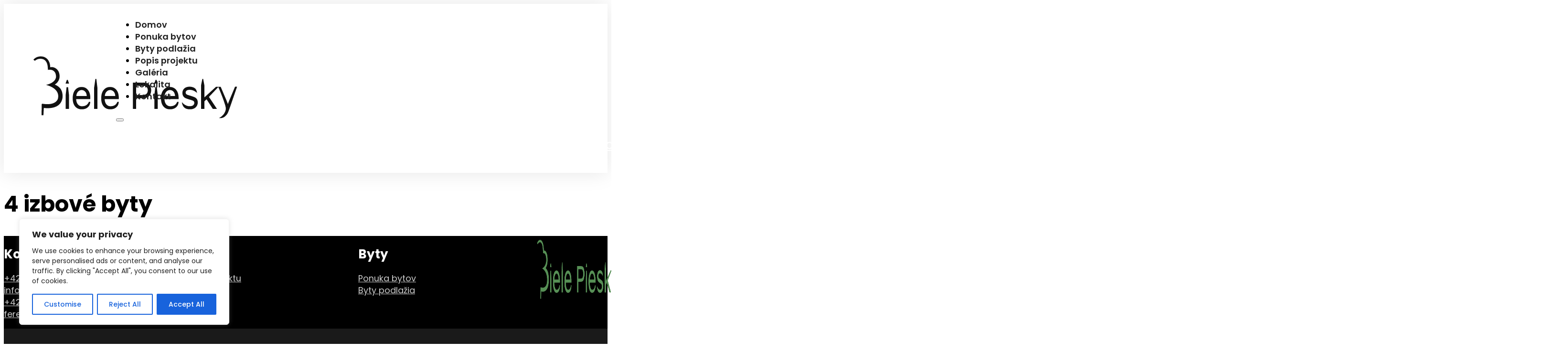

--- FILE ---
content_type: text/css
request_url: https://bielepiesky.sk/wp-content/cache/wpfc-minified/q788kt89/e0zxt.css
body_size: 55533
content:
@charset "UTF-8";
.overflow-detection *:not(#wpadminbar, #wpadminbar *), .overflow-detection *:not(#wpadminbar, #wpadminbar *)::before, .overflow-detection *:not(#wpadminbar, #wpadminbar *)::after {
outline: 2px solid crimson !important;
background: color-mix(in oklab, crimson, transparent 97%) !important;
}
:root, .color-scheme--main {
--primary-hex: #212121;
--primary-hsl: 0 0% 13%;
--primary-rgb: 33 33 33;
--primary-r: 33;
--primary-g: 33;
--primary-b: 33;
--primary-h: 0;
--primary-s: 0%;
--primary-l: 13%;
--primary-hover-h: 0;
--primary-hover-s: 0%;
--primary-hover-l: 15%;
--primary-ultra-light-h: 0;
--primary-ultra-light-s: 0%;
--primary-ultra-light-l: 95%;
--primary-light-h: 0;
--primary-light-s: 0%;
--primary-light-l: 85%;
--primary-semi-light-h: 0;
--primary-semi-light-s: 0%;
--primary-semi-light-l: 65%;
--primary-semi-dark-h: 0;
--primary-semi-dark-s: 0%;
--primary-semi-dark-l: 35%;
--primary-dark-h: 0;
--primary-dark-s: 0%;
--primary-dark-l: 25%;
--primary-ultra-dark-h: 0;
--primary-ultra-dark-s: 0%;
--primary-ultra-dark-l: 10%;
--secondary-hex: #ECD488;
--secondary-hsl: 46 72% 73%;
--secondary-rgb: 236 212 136;
--secondary-r: 236;
--secondary-g: 212;
--secondary-b: 136;
--secondary-h: 46;
--secondary-s: 72%;
--secondary-l: 73%;
--secondary-hover-h: 46;
--secondary-hover-s: 72%;
--secondary-hover-l: 84%;
--secondary-ultra-light-h: 46;
--secondary-ultra-light-s: 72%;
--secondary-ultra-light-l: 95%;
--secondary-light-h: 46;
--secondary-light-s: 72%;
--secondary-light-l: 85%;
--secondary-semi-light-h: 46;
--secondary-semi-light-s: 72%;
--secondary-semi-light-l: 65%;
--secondary-semi-dark-h: 46;
--secondary-semi-dark-s: 72%;
--secondary-semi-dark-l: 35%;
--secondary-dark-h: 46;
--secondary-dark-s: 72%;
--secondary-dark-l: 25%;
--secondary-ultra-dark-h: 46;
--secondary-ultra-dark-s: 72%;
--secondary-ultra-dark-l: 10%;
--base-hex: #0a2434;
--base-hsl: 203 68% 12%;
--base-rgb: 10 36 52;
--base-r: 10;
--base-g: 36;
--base-b: 52;
--base-h: 203;
--base-s: 68%;
--base-l: 12%;
--base-hover-h: 203;
--base-hover-s: 68%;
--base-hover-l: 13.8%;
--base-ultra-light-h: 203;
--base-ultra-light-s: 68%;
--base-ultra-light-l: 95%;
--base-light-h: 203;
--base-light-s: 68%;
--base-light-l: 85%;
--base-semi-light-h: 203;
--base-semi-light-s: 68%;
--base-semi-light-l: 65%;
--base-semi-dark-h: 203;
--base-semi-dark-s: 68%;
--base-semi-dark-l: 35%;
--base-dark-h: 203;
--base-dark-s: 68%;
--base-dark-l: 25%;
--base-ultra-dark-h: 203;
--base-ultra-dark-s: 68%;
--base-ultra-dark-l: 10%;
--neutral-hex: #000000;
--neutral-hsl: 0 0% 0%;
--neutral-rgb: 0 0 0;
--neutral-r: 0;
--neutral-g: 0;
--neutral-b: 0;
--neutral-h: 0;
--neutral-s: 0%;
--neutral-l: 0%;
--neutral-hover-h: 0;
--neutral-hover-s: 0%;
--neutral-hover-l: 0%;
--neutral-ultra-light-h: 0;
--neutral-ultra-light-s: 0%;
--neutral-ultra-light-l: 95%;
--neutral-light-h: 0;
--neutral-light-s: 0%;
--neutral-light-l: 85%;
--neutral-semi-light-h: 0;
--neutral-semi-light-s: 0%;
--neutral-semi-light-l: 65%;
--neutral-semi-dark-h: 0;
--neutral-semi-dark-s: 0%;
--neutral-semi-dark-l: 35%;
--neutral-dark-h: 0;
--neutral-dark-s: 0%;
--neutral-dark-l: 25%;
--neutral-ultra-dark-h: 0;
--neutral-ultra-dark-s: 0%;
--neutral-ultra-dark-l: 10%;
--primary: #212121;
--primary-hover: #262626;
--primary-ultra-light: #f2f2f2;
--primary-light: #d9d9d9;
--primary-semi-light: #a6a6a6;
--primary-semi-dark: #595959;
--primary-dark: #404040;
--primary-ultra-dark: #1a1a1a;
--secondary: #ECD488;
--secondary-hover: #f4e6b9;
--secondary-ultra-light: #fbf7e9;
--secondary-light: #f4e7bd;
--secondary-semi-light: #e6c865;
--secondary-semi-dark: #9a7c19;
--secondary-dark: #6e5812;
--secondary-ultra-dark: #2c2307;
--base: #0a2434;
--base-hover: #0b293b;
--base-ultra-light: #eaf4fb;
--base-light: #bfdff3;
--base-semi-light: #69b4e2;
--base-semi-dark: #1d6796;
--base-dark: #144a6b;
--base-ultra-dark: #081e2b;
--neutral: #000000;
--neutral-hover: black;
--neutral-ultra-light: #f2f2f2;
--neutral-light: #d9d9d9;
--neutral-semi-light: #a6a6a6;
--neutral-semi-dark: #595959;
--neutral-dark: #404040;
--neutral-ultra-dark: #1a1a1a;
--white: #fff;
--black: #000;
--primary-trans-10: rgba(33, 33, 33, 0.1);
--primary-trans-20: rgba(33, 33, 33, 0.2);
--primary-trans-30: rgba(33, 33, 33, 0.3);
--primary-trans-40: rgba(33, 33, 33, 0.4);
--primary-trans-50: rgba(33, 33, 33, 0.5);
--primary-trans-60: rgba(33, 33, 33, 0.6);
--primary-trans-70: rgba(33, 33, 33, 0.7);
--primary-trans-80: rgba(33, 33, 33, 0.8);
--primary-trans-90: rgba(33, 33, 33, 0.9);
--primary-light-trans-10: rgba(217, 217, 217, 0.1);
--primary-light-trans-20: rgba(217, 217, 217, 0.2);
--primary-light-trans-30: rgba(217, 217, 217, 0.3);
--primary-light-trans-40: rgba(217, 217, 217, 0.4);
--primary-light-trans-50: rgba(217, 217, 217, 0.5);
--primary-light-trans-60: rgba(217, 217, 217, 0.6);
--primary-light-trans-70: rgba(217, 217, 217, 0.7);
--primary-light-trans-80: rgba(217, 217, 217, 0.8);
--primary-light-trans-90: rgba(217, 217, 217, 0.9);
--primary-dark-trans-10: rgba(64, 64, 64, 0.1);
--primary-dark-trans-20: rgba(64, 64, 64, 0.2);
--primary-dark-trans-30: rgba(64, 64, 64, 0.3);
--primary-dark-trans-40: rgba(64, 64, 64, 0.4);
--primary-dark-trans-50: rgba(64, 64, 64, 0.5);
--primary-dark-trans-60: rgba(64, 64, 64, 0.6);
--primary-dark-trans-70: rgba(64, 64, 64, 0.7);
--primary-dark-trans-80: rgba(64, 64, 64, 0.8);
--primary-dark-trans-90: rgba(64, 64, 64, 0.9);
--primary-ultra-dark-trans-10: rgba(26, 26, 26, 0.1);
--primary-ultra-dark-trans-20: rgba(26, 26, 26, 0.2);
--primary-ultra-dark-trans-30: rgba(26, 26, 26, 0.3);
--primary-ultra-dark-trans-40: rgba(26, 26, 26, 0.4);
--primary-ultra-dark-trans-50: rgba(26, 26, 26, 0.5);
--primary-ultra-dark-trans-60: rgba(26, 26, 26, 0.6);
--primary-ultra-dark-trans-70: rgba(26, 26, 26, 0.7);
--primary-ultra-dark-trans-80: rgba(26, 26, 26, 0.8);
--primary-ultra-dark-trans-90: rgba(26, 26, 26, 0.9);
--secondary-trans-10: rgba(236, 212, 136, 0.1);
--secondary-trans-20: rgba(236, 212, 136, 0.2);
--secondary-trans-30: rgba(236, 212, 136, 0.3);
--secondary-trans-40: rgba(236, 212, 136, 0.4);
--secondary-trans-50: rgba(236, 212, 136, 0.5);
--secondary-trans-60: rgba(236, 212, 136, 0.6);
--secondary-trans-70: rgba(236, 212, 136, 0.7);
--secondary-trans-80: rgba(236, 212, 136, 0.8);
--secondary-trans-90: rgba(236, 212, 136, 0.9);
--secondary-light-trans-10: rgba(244, 231, 189, 0.1);
--secondary-light-trans-20: rgba(244, 231, 189, 0.2);
--secondary-light-trans-30: rgba(244, 231, 189, 0.3);
--secondary-light-trans-40: rgba(244, 231, 189, 0.4);
--secondary-light-trans-50: rgba(244, 231, 189, 0.5);
--secondary-light-trans-60: rgba(244, 231, 189, 0.6);
--secondary-light-trans-70: rgba(244, 231, 189, 0.7);
--secondary-light-trans-80: rgba(244, 231, 189, 0.8);
--secondary-light-trans-90: rgba(244, 231, 189, 0.9);
--secondary-dark-trans-10: rgba(110, 88, 18, 0.1);
--secondary-dark-trans-20: rgba(110, 88, 18, 0.2);
--secondary-dark-trans-30: rgba(110, 88, 18, 0.3);
--secondary-dark-trans-40: rgba(110, 88, 18, 0.4);
--secondary-dark-trans-50: rgba(110, 88, 18, 0.5);
--secondary-dark-trans-60: rgba(110, 88, 18, 0.6);
--secondary-dark-trans-70: rgba(110, 88, 18, 0.7);
--secondary-dark-trans-80: rgba(110, 88, 18, 0.8);
--secondary-dark-trans-90: rgba(110, 88, 18, 0.9);
--secondary-ultra-dark-trans-10: rgba(44, 35, 7, 0.1);
--secondary-ultra-dark-trans-20: rgba(44, 35, 7, 0.2);
--secondary-ultra-dark-trans-30: rgba(44, 35, 7, 0.3);
--secondary-ultra-dark-trans-40: rgba(44, 35, 7, 0.4);
--secondary-ultra-dark-trans-50: rgba(44, 35, 7, 0.5);
--secondary-ultra-dark-trans-60: rgba(44, 35, 7, 0.6);
--secondary-ultra-dark-trans-70: rgba(44, 35, 7, 0.7);
--secondary-ultra-dark-trans-80: rgba(44, 35, 7, 0.8);
--secondary-ultra-dark-trans-90: rgba(44, 35, 7, 0.9);
--base-trans-10: rgba(10, 36, 52, 0.1);
--base-trans-20: rgba(10, 36, 52, 0.2);
--base-trans-30: rgba(10, 36, 52, 0.3);
--base-trans-40: rgba(10, 36, 52, 0.4);
--base-trans-50: rgba(10, 36, 52, 0.5);
--base-trans-60: rgba(10, 36, 52, 0.6);
--base-trans-70: rgba(10, 36, 52, 0.7);
--base-trans-80: rgba(10, 36, 52, 0.8);
--base-trans-90: rgba(10, 36, 52, 0.9);
--base-light-trans-10: rgba(191, 223, 243, 0.1);
--base-light-trans-20: rgba(191, 223, 243, 0.2);
--base-light-trans-30: rgba(191, 223, 243, 0.3);
--base-light-trans-40: rgba(191, 223, 243, 0.4);
--base-light-trans-50: rgba(191, 223, 243, 0.5);
--base-light-trans-60: rgba(191, 223, 243, 0.6);
--base-light-trans-70: rgba(191, 223, 243, 0.7);
--base-light-trans-80: rgba(191, 223, 243, 0.8);
--base-light-trans-90: rgba(191, 223, 243, 0.9);
--base-dark-trans-10: rgba(20, 74, 107, 0.1);
--base-dark-trans-20: rgba(20, 74, 107, 0.2);
--base-dark-trans-30: rgba(20, 74, 107, 0.3);
--base-dark-trans-40: rgba(20, 74, 107, 0.4);
--base-dark-trans-50: rgba(20, 74, 107, 0.5);
--base-dark-trans-60: rgba(20, 74, 107, 0.6);
--base-dark-trans-70: rgba(20, 74, 107, 0.7);
--base-dark-trans-80: rgba(20, 74, 107, 0.8);
--base-dark-trans-90: rgba(20, 74, 107, 0.9);
--base-ultra-dark-trans-10: rgba(8, 30, 43, 0.1);
--base-ultra-dark-trans-20: rgba(8, 30, 43, 0.2);
--base-ultra-dark-trans-30: rgba(8, 30, 43, 0.3);
--base-ultra-dark-trans-40: rgba(8, 30, 43, 0.4);
--base-ultra-dark-trans-50: rgba(8, 30, 43, 0.5);
--base-ultra-dark-trans-60: rgba(8, 30, 43, 0.6);
--base-ultra-dark-trans-70: rgba(8, 30, 43, 0.7);
--base-ultra-dark-trans-80: rgba(8, 30, 43, 0.8);
--base-ultra-dark-trans-90: rgba(8, 30, 43, 0.9);
--neutral-trans-10: rgba(0, 0, 0, 0.1);
--neutral-trans-20: rgba(0, 0, 0, 0.2);
--neutral-trans-30: rgba(0, 0, 0, 0.3);
--neutral-trans-40: rgba(0, 0, 0, 0.4);
--neutral-trans-50: rgba(0, 0, 0, 0.5);
--neutral-trans-60: rgba(0, 0, 0, 0.6);
--neutral-trans-70: rgba(0, 0, 0, 0.7);
--neutral-trans-80: rgba(0, 0, 0, 0.8);
--neutral-trans-90: rgba(0, 0, 0, 0.9);
--neutral-light-trans-10: rgba(217, 217, 217, 0.1);
--neutral-light-trans-20: rgba(217, 217, 217, 0.2);
--neutral-light-trans-30: rgba(217, 217, 217, 0.3);
--neutral-light-trans-40: rgba(217, 217, 217, 0.4);
--neutral-light-trans-50: rgba(217, 217, 217, 0.5);
--neutral-light-trans-60: rgba(217, 217, 217, 0.6);
--neutral-light-trans-70: rgba(217, 217, 217, 0.7);
--neutral-light-trans-80: rgba(217, 217, 217, 0.8);
--neutral-light-trans-90: rgba(217, 217, 217, 0.9);
--neutral-dark-trans-10: rgba(64, 64, 64, 0.1);
--neutral-dark-trans-20: rgba(64, 64, 64, 0.2);
--neutral-dark-trans-30: rgba(64, 64, 64, 0.3);
--neutral-dark-trans-40: rgba(64, 64, 64, 0.4);
--neutral-dark-trans-50: rgba(64, 64, 64, 0.5);
--neutral-dark-trans-60: rgba(64, 64, 64, 0.6);
--neutral-dark-trans-70: rgba(64, 64, 64, 0.7);
--neutral-dark-trans-80: rgba(64, 64, 64, 0.8);
--neutral-dark-trans-90: rgba(64, 64, 64, 0.9);
--neutral-ultra-dark-trans-10: rgba(26, 26, 26, 0.1);
--neutral-ultra-dark-trans-20: rgba(26, 26, 26, 0.2);
--neutral-ultra-dark-trans-30: rgba(26, 26, 26, 0.3);
--neutral-ultra-dark-trans-40: rgba(26, 26, 26, 0.4);
--neutral-ultra-dark-trans-50: rgba(26, 26, 26, 0.5);
--neutral-ultra-dark-trans-60: rgba(26, 26, 26, 0.6);
--neutral-ultra-dark-trans-70: rgba(26, 26, 26, 0.7);
--neutral-ultra-dark-trans-80: rgba(26, 26, 26, 0.8);
--neutral-ultra-dark-trans-90: rgba(26, 26, 26, 0.9);
--white-trans-10: rgba(255, 255, 255, 0.1);
--white-trans-20: rgba(255, 255, 255, 0.2);
--white-trans-30: rgba(255, 255, 255, 0.3);
--white-trans-40: rgba(255, 255, 255, 0.4);
--white-trans-50: rgba(255, 255, 255, 0.5);
--white-trans-60: rgba(255, 255, 255, 0.6);
--white-trans-70: rgba(255, 255, 255, 0.7);
--white-trans-80: rgba(255, 255, 255, 0.8);
--white-trans-90: rgba(255, 255, 255, 0.9);
--black-trans-10: rgba(0, 0, 0, 0.1);
--black-trans-20: rgba(0, 0, 0, 0.2);
--black-trans-30: rgba(0, 0, 0, 0.3);
--black-trans-40: rgba(0, 0, 0, 0.4);
--black-trans-50: rgba(0, 0, 0, 0.5);
--black-trans-60: rgba(0, 0, 0, 0.6);
--black-trans-70: rgba(0, 0, 0, 0.7);
--black-trans-80: rgba(0, 0, 0, 0.8);
--black-trans-90: rgba(0, 0, 0, 0.9);
--shade-white: #fff;
--shade-black: #000;
--bg-ultra-light: var(--neutral-ultra-light);
--bg-light: var(--neutral-light);
--bg-dark: var(--neutral-dark);
--bg-ultra-dark: var(--neutral-ultra-dark);
--text-light: var(--white);
--text-light-muted: var(--white-trans-80);
--text-dark: var(--black);
--text-dark-muted: var(--black-trans-80);
--body-bg-color: var(--white);
--body-color: var(--text-dark);
}
:root {
--on: initial;
--off: ;
--section-padding-x: 1.25rem;
--section-padding-block: var(--section-space-m);
--section-gutter: 1.25rem;
--gutter: 1.25rem;
--text-xs: 1.26rem;
--text-s: 1.42rem;
--text-m: 1.8rem;
--text-l: 2.025rem;
--text-xl: 2.28rem;
--text-xxl: 2.565rem;
--root-font-size: 100%;
--h6: 1.26rem;
--h5: 1.42rem;
--h4: 1.8rem;
--h3: 2.025rem;
--h2: 2.28rem;
--h1: 2.565rem;
--space-xs: 1.896rem;
--space-s: 2.133rem;
--space-m: 2.4rem;
--space-l: 2.7rem;
--space-xl: 3.038rem;
--space-xxl: 3.42rem;
--section-space-xs: 3.84rem;
--section-space-s: 4.8rem;
--section-space-m: 6rem;
--section-space-l: 7.5rem;
--section-space-xl: 9.375rem;
--section-space-xxl: 11.719rem;
--content-width: 85.375rem;
--content-width-safe: min(var(--content-width), calc(100% - var(--gutter) * 2));
--width-xs: calc(var(--content-width) * 0.1);
--width-s: calc(var(--content-width) * 0.2);
--width-m: calc(var(--content-width) * 0.4);
--width-l: calc(var(--content-width) * 0.6);
--width-xl: calc(var(--content-width) * 0.8);
--width-xxl: calc(var(--content-width) * 0.9);
--width-vp-max: calc(var(--content-width) * 1);
--width-content: calc(var(--content-width) * 1);
--width-full: calc(var(--content-width) * 100%);
--width-10: calc(var(--content-width) * 0.1);
--width-20: calc(var(--content-width) * 0.2);
--width-30: calc(var(--content-width) * 0.3);
--width-40: calc(var(--content-width) * 0.4);
--width-50: calc(var(--content-width) * 0.5);
--width-60: calc(var(--content-width) * 0.6);
--width-70: calc(var(--content-width) * 0.7);
--width-80: calc(var(--content-width) * 0.8);
--width-90: calc(var(--content-width) * 0.9);
--focus-color: var(--primary);
--focus-width: 2px;
--focus-offset: 2px;
--box-shadow-m: 0 0 40px var(--black-trans-10);
--box-shadow-l: 0 0 60px var(--black-trans-20);
--box-shadow-xl: 0 0 80px var(--black-trans-30);
--box-shadow-1: 0 0 40px var(--black-trans-10);
--box-shadow-2: 0 0 60px var(--black-trans-20);
--box-shadow-3: 0 0 80px var(--black-trans-30);
--admin-bar-height: var(--wp-admin--admin-bar--height, 0px);
--text-xxl-max-width: 100%;
--text-xl-max-width: 100%;
--text-l-max-width: 100%;
--text-m-line-height: calc(6px + 2ex);
--text-m-max-width: 100%;
--text-s-max-width: 100%;
--text-xs-max-width: 100%;
--base-text-lh: calc(6px + 2ex);
--heading-line-height: calc(4px + 2ex);
--heading-font-weight: 700;
--heading-text-wrap: pretty;
--base-heading-lh: calc(4px + 2ex);
--h1-max-width: 100%;
--h2-max-width: 100%;
--h3-max-width: 100%;
--h4-line-height: calc(4px + 2ex);
--h4-max-width: 100%;
--h5-max-width: 100%;
--h6-max-width: 100%;
--text-color: var(--text-dark);
--text-line-height: calc(6px + 2ex);
--text-text-wrap: pretty;
}
:root {
--grid-1: repeat(1, minmax(0, 1fr));
--grid-2: repeat(2, minmax(0, 1fr));
--grid-3: repeat(3, minmax(0, 1fr));
--grid-4: repeat(4, minmax(0, 1fr));
--grid-5: repeat(5, minmax(0, 1fr));
--grid-6: repeat(6, minmax(0, 1fr));
--grid-7: repeat(7, minmax(0, 1fr));
--grid-8: repeat(8, minmax(0, 1fr));
--grid-9: repeat(9, minmax(0, 1fr));
--grid-10: repeat(10, minmax(0, 1fr));
--grid-11: repeat(11, minmax(0, 1fr));
--grid-12: repeat(12, minmax(0, 1fr));
--grid-1-2: minmax(0, 1fr) minmax(0, 2fr);
--grid-1-3: minmax(0, 1fr) minmax(0, 3fr);
--grid-2-1: minmax(0, 2fr) minmax(0, 1fr);
--grid-2-3: minmax(0, 2fr) minmax(0, 3fr);
--grid-3-1: minmax(0, 3fr) minmax(0, 1fr);
--grid-3-2: minmax(0, 3fr) minmax(0, 2fr);
}
:root {
--grid-auto-2: repeat(auto-fit, minmax(min(100%, max(calc((var(--content-width) - ((2 - 1) * var(--grid-gap))) / 2) * 0.7, (100% - (2 - 1) * var(--grid-gap)) / 2)), 1fr));
--grid-auto-3: repeat(auto-fit, minmax(min(100%, max(calc((var(--content-width) - ((3 - 1) * var(--grid-gap))) / 3) * 0.7, (100% - (3 - 1) * var(--grid-gap)) / 3)), 1fr));
--grid-auto-4: repeat(auto-fit, minmax(min(100%, max(calc((var(--content-width) - ((4 - 1) * var(--grid-gap))) / 4) * 0.7, (100% - (4 - 1) * var(--grid-gap)) / 4)), 1fr));
--grid-auto-5: repeat(auto-fit, minmax(min(100%, max(calc((var(--content-width) - ((5 - 1) * var(--grid-gap))) / 5) * 0.7, (100% - (5 - 1) * var(--grid-gap)) / 5)), 1fr));
--grid-auto-6: repeat(auto-fit, minmax(min(100%, max(calc((var(--content-width) - ((6 - 1) * var(--grid-gap))) / 6) * 0.7, (100% - (6 - 1) * var(--grid-gap)) / 6)), 1fr));
--grid-auto-7: repeat(auto-fit, minmax(min(100%, max(calc((var(--content-width) - ((7 - 1) * var(--grid-gap))) / 7) * 0.7, (100% - (7 - 1) * var(--grid-gap)) / 7)), 1fr));
--grid-auto-8: repeat(auto-fit, minmax(min(100%, max(calc((var(--content-width) - ((8 - 1) * var(--grid-gap))) / 8) * 0.7, (100% - (8 - 1) * var(--grid-gap)) / 8)), 1fr));
--grid-auto-9: repeat(auto-fit, minmax(min(100%, max(calc((var(--content-width) - ((9 - 1) * var(--grid-gap))) / 9) * 0.7, (100% - (9 - 1) * var(--grid-gap)) / 9)), 1fr));
--grid-auto-10: repeat(auto-fit, minmax(min(100%, max(calc((var(--content-width) - ((10 - 1) * var(--grid-gap))) / 10) * 0.7, (100% - (10 - 1) * var(--grid-gap)) / 10)), 1fr));
--grid-auto-11: repeat(auto-fit, minmax(min(100%, max(calc((var(--content-width) - ((11 - 1) * var(--grid-gap))) / 11) * 0.7, (100% - (11 - 1) * var(--grid-gap)) / 11)), 1fr));
--grid-auto-12: repeat(auto-fit, minmax(min(100%, max(calc((var(--content-width) - ((12 - 1) * var(--grid-gap))) / 12) * 0.7, (100% - (12 - 1) * var(--grid-gap)) / 12)), 1fr));
--auto-grid-aggressiveness: 0.7;
}
:root {
--header-height: 0rem;
--header-height-xl: 0rem;
--header-height-l: 0rem;
--header-height-m: 0rem;
--header-height-s: 0rem;
}
@media (max-width: 1366px) {
:root {
--header-height: var(--header-height-xl);
}
}
@media (max-width: 992px) {
:root {
--header-height: var(--header-height-l);
}
}
@media (max-width: 768px) {
:root {
--header-height: var(--header-height-m);
}
}
@media (max-width: 480px) {
:root {
--header-height: var(--header-height-s);
}
}
:root {
--paragraph-spacing: 1em;
--heading-spacing: 1.2em;
--list-spacing: var(--paragraph-spacing);
--list-indent-spacing: 2em;
--list-item-spacing: 0.5em;
--nested-list-indent-spacing: 1em;
--flow-spacing: var(--paragraph-spacing);
--figure-spacing: var(--paragraph-spacing);
--figcaption-spacing: 0.5em;
--blockquote-spacing: var(--paragraph-spacing);
}
:root {
--option-primary-btn-outline: on;
--option-secondary-btn-outline: on;
--btn-padding-block: 0.75em;
--btn-padding-inline: 2em;
--btn-min-width: 8.75rem;
--btn-line-height: 1;
--btn-font-weight: 500;
--btn-font-style: normal;
--btn-text-decoration: none;
--btn-text-decoration-hover: none;
--btn-letter-spacing: 0;
--btn-text-transform: none;
--btn-border-width: 2px;
--btn-outline-border-width: 2px;
--btn-border-style: solid;
--btn-border-radius: 0;
--btn-justify-content: center;
--btn-text-align: center;
} :root {
--btn-border-size: 2px;
--btn-radius: 0;
--outline-btn-border-size: 2px;
--btn-pad-x: 2em;
--btn-pad-y: 0.75em;
--btn-text-style: normal;
--btn-weight: 500;
--btn-width: 8.75;
}
:root {
--link-color: var(--primary);
--link-color-hover: var(--primary-hover);
--link-transition: var(--transition);
--link-decoration: inherit;
--link-decoration-hover: inherit;
--link-underline-offset: auto;
--link-weight: inherit;
}
:root {
--col-width-s: 13rem;
--col-width-m: 25rem;
--col-width-l: 38rem;
--col-rule-width-s: 0.5px;
--col-rule-width-m: 1px;
--col-rule-width-l: 3px;
}
:root {
--sticky-s: 2.5%;
--sticky-m: 5%;
--sticky-l: 10%;
}
:root {
--content-gap: var(--space-m);
--fr-content-gap: var(--space-m);
--container-gap: var(--space-xl);
--fr-container-gap: var(--space-xl);
--grid-gap: var(--space-m);
--fr-grid-gap: var(--space-m);
--bg-ultra-light-text: var(--text-dark);
--bg-light-text: var(--text-dark);
--bg-dark-text: var(--text-light);
--bg-ultra-dark-text: var(--text-light);
--bg-ultra-light-heading: var(--text-dark);
--bg-light-heading: var(--text-dark);
--bg-dark-heading: var(--text-light);
--bg-ultra-dark-heading: var(--text-light);
--bg-ultra-light-button: primary;
--bg-light-button: primary;
--bg-dark-button: primary;
--bg-ultra-dark-button: primary;
}
:root {
--radius: 0px;
--radius-50: 50%;
--radius-circle: 50vw;
--radius-none: 0;
--radius-xs: 0px;
--radius-s: 0px;
--radius-m: 0px;
--radius-l: 0px;
--radius-xl: 0px;
--radius-xxl: 0px;
--border-size: 1px;
--border-width: 1px;
--border-style: solid;
--border-color-dark: var(--black-trans-20);
--border-color-light: var(--white-trans-20);
--border: var(--border-size) var(--border-style) var(--border-color-dark);
--border-light: var(--border-size) var(--border-style) var(--border-color-light);
--border-dark: var(--border-size) var(--border-style) var(--border-color-dark);
}
:root {
--divider-size: 1px;
--divider-style: solid;
--divider-inline-size: 100%;
--divider-gap: var(--content-gap);
--divider-color-dark: var(--black-trans-20);
--divider-color-light: var(--white-trans-20);
--divider: var(--divider-size) var(--divider-style) var(--divider-color-dark);
--divider-light: var(--divider-size) var(--divider-style) var(--divider-color-light);
--divider-dark: var(--divider-size) var(--divider-style) var(--divider-color-dark);
}
:root {
--transition-duration: 0.3s;
--transition-timing: ease-in-out;
--transition-delay: 0s;
--transition: background var(--transition-duration) var(--transition-timing) var(--transition-delay), color var(--transition-duration) var(--transition-timing) var(--transition-delay), border var(--transition-duration) var(--transition-timing) var(--transition-delay), translate var(--transition-duration) var(--transition-timing) var(--transition-delay);
}
:root {
--icon-size: 32px;
--icon-padding: 0.35em;
--icon-radius: var(--radius);
--icon-background: var(--primary-light);
--icon-background-hover: var(--primary-ultra-light);
--icon-border-color: var(--primary-dark-trans-10);
--icon-border-color-hover: var(--primary-dark-trans-10);
--icon-border-width: var(--border-width);
--icon-border-style: var(--border-style);
--icon-color: var(--primary-dark);
--icon-color-hover: var(--primary-semi-dark);
--icon-list-icon-size: 1em;
--icon-list-gap: 1em;
--icon-light-color: var(--primary-light);
--icon-light-color-hover: var(--primary-ultra-light);
--icon-light-background: var(--primary-dark);
--icon-light-background-hover: var(--primary-ultra-dark);
--icon-light-border-color: var(--primary-dark-trans-10);
--icon-light-border-color-hover: var(--primary-dark-trans-10);
--icon-dark-color: var(--primary-dark);
--icon-dark-color-hover: var(--primary-semi-dark);
--icon-dark-background: var(--primary-light);
--icon-dark-background-hover: var(--primary-ultra-light);
--icon-dark-border-color: var(--primary-dark-trans-10);
--icon-dark-border-color-hover: var(--primary-dark-trans-10);
--icon-size-s: 16px;
--icon-size-m: 32px;
--icon-size-l: 64px;
--icon-padding-s: var(--icon-padding);
--icon-padding-m: var(--icon-padding);
--icon-padding-l: var(--icon-padding);
--icon-border-color: var(--icon-light-border-color);
--icon-border-color-hover: var(--icon-light-border-color-hover);
}
body.boxed-layout {
inline-size: 100%;
max-inline-size: var(--body-max-width, 1920px);
box-shadow: var(--body-box-shadow, 0 0 80px 0 var(--neutral-trans-20));
border-color: var(--body-border-color, transparent);
border-style: var(--body-border-style, none);
border-width: var(--body-border-width, 0);
border-radius: var(--body-border-radius, 0);
margin-block-start: var(--body-margin-top, 0) !important;
margin-inline: auto !important;
}
body.boxed-layout header.sticky > *, body.boxed-layout #brx-header.sticky.sticky > * {
width: var(--boxed-width);
margin-inline: auto;
}
[id] {
scroll-margin-top: var(--offset, 0);
}
html {
font-size: var(--root-font-size) !important;
}
:root {
interpolate-size: allow-keywords;
}
*, *::before, *::after {
box-sizing: border-box;
}
body {
min-block-size: 100vh;
}
input, button, textarea, select {
font: inherit;
}
:where(dd) {
margin-inline-start: 0;
}
.focus-parent:focus-within:not(:has(:focus-visible)) {
outline: none;
outline-offset: 0;
}
.focus-parent:focus-within {
outline: var(--focus-width) solid var(--focus-color);
outline-offset: var(--focus-offset);
}
.focus-parent :focus {
outline: none !important;
box-shadow: none !important;
}
.focus-parent--shadow:focus-within:not(:has(:focus-visible)) {
box-shadow: none;
}
.focus-parent--shadow:focus-within {
box-shadow: 0 0 0 var(--focus-width) var(--focus-color);
}
.focus-parent--shadow :focus {
outline: none !important;
box-shadow: none !important;
}
.focus-parent--outline:focus-within:not(:has(:focus-visible)) {
outline: none;
outline-offset: 0;
}
.focus-parent--outline:focus-within {
outline: var(--focus-width) solid var(--focus-color);
outline-offset: var(--focus-offset);
}
.focus-parent--outline :focus {
outline: none !important;
box-shadow: none !important;
}
.hidden-accessible {
position: absolute !important;
inline-size: 1px !important;
block-size: 1px !important;
padding: 0;
margin: -1px;
overflow: hidden;
clip-path: rect(0, 0, 0, 0);
white-space: nowrap; border: 0;
}
@media (prefers-reduced-motion: reduce) {
html:focus-within {
scroll-behavior: auto;
}
*, *::before, *::after {
-webkit-animation-duration: 0.01ms !important;
animation-duration: 0.01ms !important;
-webkit-animation-iteration-count: 1 !important;
animation-iteration-count: 1 !important;
transition-duration: 0.01ms !important;
scroll-behavior: auto !important;
}
}
body:not(:has([data-sticky-header="0"]), .content-offset--off) .acss-offset-content:not(.panel-content) > *:first-child > *:first-child:not(.bricks-shape-divider) {
margin-block-start: var(--header-height);
}
:where(section:not(section section)) {
padding-block: var(--section-padding-block);
padding-inline: var(--gutter);
}
body:where(:not(.block-editor-writing-flow, .editor-styles-wrapper)) :where(p, h1, h2, h3, h4, h5, h6, ul, ol, li) {
margin-block: 0;
}
.smart-spacing-normalize :where(p, h1, h2, h3, h4, h5, h6, ul, ol, li) {
margin-block: 0;
}
.smart-spacing-preview > * + *, .smart-spacing.smart-spacing > * + * {
margin-block-start: var(--flow-spacing, initial);
margin-block-end: 0;
}
.smart-spacing-preview > * + :where(h1, h2, h3, h4, h5, h6), .smart-spacing.smart-spacing > * + :where(h1, h2, h3, h4, h5, h6) {
margin-block-start: var(--heading-spacing, var(--flow-spacing, initial));
margin-block-end: 0;
}
.smart-spacing-preview > :where(* + h2), .smart-spacing.smart-spacing > :where(* + h2) {
margin-block-start: var(--h2-spacing, var(--heading-spacing));
margin-block-end: 0;
}
.smart-spacing-preview > :where(* + h3), .smart-spacing.smart-spacing > :where(* + h3) {
margin-block-start: var(--h3-spacing, var(--heading-spacing));
margin-block-end: 0;
}
.smart-spacing-preview > :where(* + h4), .smart-spacing.smart-spacing > :where(* + h4) {
margin-block-start: var(--h4-spacing, var(--heading-spacing));
margin-block-end: 0;
}
.smart-spacing-preview > :where(* + h5), .smart-spacing.smart-spacing > :where(* + h5) {
margin-block-start: var(--h5-spacing, var(--heading-spacing));
margin-block-end: 0;
}
.smart-spacing-preview > :where(* + h6), .smart-spacing.smart-spacing > :where(* + h6) {
margin-block-start: var(--h6-spacing, var(--heading-spacing));
margin-block-end: 0;
}
.smart-spacing-preview > * + p, .smart-spacing.smart-spacing > * + p {
margin-block-start: var(--paragraph-spacing, var(--flow-spacing, initial));
margin-block-end: 0;
}
.smart-spacing-preview > :is(* + ul, * + ol), .smart-spacing.smart-spacing > :is(* + ul, * + ol) {
margin-block: var(--list-spacing, var(--flow-spacing, initial));
}
.smart-spacing-preview > :is(ul, ol), .smart-spacing.smart-spacing > :is(ul, ol) {
padding-inline-start: var(--list-indent-spacing, var(--flow-spacing, initial));
}
.smart-spacing-preview > ul * + li, .smart-spacing-preview > ol * + li, .smart-spacing.smart-spacing > ul * + li, .smart-spacing.smart-spacing > ol * + li {
margin-block-start: var(--list-item-spacing, var(--flow-spacing, initial));
margin-block-end: 0;
}
.smart-spacing-preview > ul ul, .smart-spacing-preview > ol ol, .smart-spacing-preview > ul ol, .smart-spacing-preview > ol ul, .smart-spacing.smart-spacing > ul ul, .smart-spacing.smart-spacing > ol ol, .smart-spacing.smart-spacing > ul ol, .smart-spacing.smart-spacing > ol ul {
margin-block: var(--nested-list-spacing, var(--list-item-spacing, initial));
padding-inline-start: var(--nested-list-indent-spacing, initial);
}
.smart-spacing-preview > :is(ul, ol) :is(ul, ol) li, .smart-spacing.smart-spacing > :is(ul, ol) :is(ul, ol) li {
margin-block-start: var(--nested-list-item-spacing, var(--list-item-spacing, initial));
}
.smart-spacing-preview > * + figure, .smart-spacing-preview > * + picture, .smart-spacing.smart-spacing > * + figure, .smart-spacing.smart-spacing > * + picture {
margin-block: var(--figure-spacing, var(--flow-spacing, initial));
}
.smart-spacing-preview figcaption, .smart-spacing.smart-spacing figcaption {
margin-block: var(--figcaption-spacing, var(--flow-spacing, initial));
}
.smart-spacing-preview > * + blockquote:where(:not(figure > blockquote)), .smart-spacing.smart-spacing > * + blockquote:where(:not(figure > blockquote)) {
margin-block: var(--blockquote-spacing, var(--flow-spacing, initial));
}
.smart-spacing-preview > blockquote * + *, .smart-spacing.smart-spacing > blockquote * + * {
margin-block-start: var(--paragraph-spacing, var(--flow-spacing, initial));
margin-block-end: 0;
}
.smart-spacing-preview > :is(figure, blockquote, ul, ol):where(:not(:first-child)) + *, .smart-spacing.smart-spacing > :is(figure, blockquote, ul, ol):where(:not(:first-child)) + * {
--paragraph-spacing: 0;
--flow-spacing: 0;
}
.smart-spacing--off.smart-spacing--off :where(p, h1, h2, h3, h4, h5, h6, ul, ol, li) {
margin-block: 0;
}
:where(.woocommerce-checkout) p {
margin: 0 0 1.2em;
}
.brxe-text > * + *, .brxe-post-content:where(:not([data-source="bricks"])) > * + * {
margin-block-start: var(--flow-spacing, initial);
margin-block-end: 0;
}
.brxe-text > * + :where(h1, h2, h3, h4, h5, h6), .brxe-post-content:where(:not([data-source="bricks"])) > * + :where(h1, h2, h3, h4, h5, h6) {
margin-block-start: var(--heading-spacing, var(--flow-spacing, initial));
margin-block-end: 0;
}
.brxe-text > :where(* + h2), .brxe-post-content:where(:not([data-source="bricks"])) > :where(* + h2) {
margin-block-start: var(--h2-spacing, var(--heading-spacing));
margin-block-end: 0;
}
.brxe-text > :where(* + h3), .brxe-post-content:where(:not([data-source="bricks"])) > :where(* + h3) {
margin-block-start: var(--h3-spacing, var(--heading-spacing));
margin-block-end: 0;
}
.brxe-text > :where(* + h4), .brxe-post-content:where(:not([data-source="bricks"])) > :where(* + h4) {
margin-block-start: var(--h4-spacing, var(--heading-spacing));
margin-block-end: 0;
}
.brxe-text > :where(* + h5), .brxe-post-content:where(:not([data-source="bricks"])) > :where(* + h5) {
margin-block-start: var(--h5-spacing, var(--heading-spacing));
margin-block-end: 0;
}
.brxe-text > :where(* + h6), .brxe-post-content:where(:not([data-source="bricks"])) > :where(* + h6) {
margin-block-start: var(--h6-spacing, var(--heading-spacing));
margin-block-end: 0;
}
.brxe-text > * + p, .brxe-post-content:where(:not([data-source="bricks"])) > * + p {
margin-block-start: var(--paragraph-spacing, var(--flow-spacing, initial));
margin-block-end: 0;
}
.brxe-text > :is(* + ul, * + ol), .brxe-post-content:where(:not([data-source="bricks"])) > :is(* + ul, * + ol) {
margin-block: var(--list-spacing, var(--flow-spacing, initial));
}
.brxe-text > :is(ul, ol), .brxe-post-content:where(:not([data-source="bricks"])) > :is(ul, ol) {
padding-inline-start: var(--list-indent-spacing, var(--flow-spacing, initial));
}
.brxe-text > ul * + li, .brxe-text > ol * + li, .brxe-post-content:where(:not([data-source="bricks"])) > ul * + li, .brxe-post-content:where(:not([data-source="bricks"])) > ol * + li {
margin-block-start: var(--list-item-spacing, var(--flow-spacing, initial));
margin-block-end: 0;
}
.brxe-text > ul ul, .brxe-text > ol ol, .brxe-text > ul ol, .brxe-text > ol ul, .brxe-post-content:where(:not([data-source="bricks"])) > ul ul, .brxe-post-content:where(:not([data-source="bricks"])) > ol ol, .brxe-post-content:where(:not([data-source="bricks"])) > ul ol, .brxe-post-content:where(:not([data-source="bricks"])) > ol ul {
margin-block: var(--nested-list-spacing, var(--list-item-spacing, initial));
padding-inline-start: var(--nested-list-indent-spacing, initial);
}
.brxe-text > :is(ul, ol) :is(ul, ol) li, .brxe-post-content:where(:not([data-source="bricks"])) > :is(ul, ol) :is(ul, ol) li {
margin-block-start: var(--nested-list-item-spacing, var(--list-item-spacing, initial));
}
.brxe-text > * + figure, .brxe-text > * + picture, .brxe-post-content:where(:not([data-source="bricks"])) > * + figure, .brxe-post-content:where(:not([data-source="bricks"])) > * + picture {
margin-block: var(--figure-spacing, var(--flow-spacing, initial));
}
.brxe-text figcaption, .brxe-post-content:where(:not([data-source="bricks"])) figcaption {
margin-block: var(--figcaption-spacing, var(--flow-spacing, initial));
}
.brxe-text > * + blockquote:where(:not(figure > blockquote)), .brxe-post-content:where(:not([data-source="bricks"])) > * + blockquote:where(:not(figure > blockquote)) {
margin-block: var(--blockquote-spacing, var(--flow-spacing, initial));
}
.brxe-text > blockquote * + *, .brxe-post-content:where(:not([data-source="bricks"])) > blockquote * + * {
margin-block-start: var(--paragraph-spacing, var(--flow-spacing, initial));
margin-block-end: 0;
}
.brxe-text > :is(figure, blockquote, ul, ol):where(:not(:first-child)) + *, .brxe-post-content:where(:not([data-source="bricks"])) > :is(figure, blockquote, ul, ol):where(:not(:first-child)) + * {
--paragraph-spacing: 0;
--flow-spacing: 0;
}
body :where(p:last-of-type) + :is(h1, h2, h3, h4, h5, h6) {
margin-top: 0;
margin-block-start: 0;
}
:not(.woocommerce-checkout) [class*="woocommerce"] * + p > * + * {
margin-block-start: var(--flow-spacing, initial);
margin-block-end: 0;
}
:not(.woocommerce-checkout) [class*="woocommerce"] * + p > * + :where(h1, h2, h3, h4, h5, h6) {
margin-block-start: var(--heading-spacing, var(--flow-spacing, initial));
margin-block-end: 0;
}
:not(.woocommerce-checkout) [class*="woocommerce"] * + p > :where(* + h2) {
margin-block-start: var(--h2-spacing, var(--heading-spacing));
margin-block-end: 0;
}
:not(.woocommerce-checkout) [class*="woocommerce"] * + p > :where(* + h3) {
margin-block-start: var(--h3-spacing, var(--heading-spacing));
margin-block-end: 0;
}
:not(.woocommerce-checkout) [class*="woocommerce"] * + p > :where(* + h4) {
margin-block-start: var(--h4-spacing, var(--heading-spacing));
margin-block-end: 0;
}
:not(.woocommerce-checkout) [class*="woocommerce"] * + p > :where(* + h5) {
margin-block-start: var(--h5-spacing, var(--heading-spacing));
margin-block-end: 0;
}
:not(.woocommerce-checkout) [class*="woocommerce"] * + p > :where(* + h6) {
margin-block-start: var(--h6-spacing, var(--heading-spacing));
margin-block-end: 0;
}
:not(.woocommerce-checkout) [class*="woocommerce"] * + p > * + p {
margin-block-start: var(--paragraph-spacing, var(--flow-spacing, initial));
margin-block-end: 0;
}
:not(.woocommerce-checkout) [class*="woocommerce"] * + p > :is(* + ul, * + ol) {
margin-block: var(--list-spacing, var(--flow-spacing, initial));
}
:not(.woocommerce-checkout) [class*="woocommerce"] * + p > :is(ul, ol) {
padding-inline-start: var(--list-indent-spacing, var(--flow-spacing, initial));
}
:not(.woocommerce-checkout) [class*="woocommerce"] * + p > ul * + li, :not(.woocommerce-checkout) [class*="woocommerce"] * + p > ol * + li {
margin-block-start: var(--list-item-spacing, var(--flow-spacing, initial));
margin-block-end: 0;
}
:not(.woocommerce-checkout) [class*="woocommerce"] * + p > ul ul, :not(.woocommerce-checkout) [class*="woocommerce"] * + p > ol ol, :not(.woocommerce-checkout) [class*="woocommerce"] * + p > ul ol, :not(.woocommerce-checkout) [class*="woocommerce"] * + p > ol ul {
margin-block: var(--nested-list-spacing, var(--list-item-spacing, initial));
padding-inline-start: var(--nested-list-indent-spacing, initial);
}
:not(.woocommerce-checkout) [class*="woocommerce"] * + p > :is(ul, ol) :is(ul, ol) li {
margin-block-start: var(--nested-list-item-spacing, var(--list-item-spacing, initial));
}
:not(.woocommerce-checkout) [class*="woocommerce"] * + p > * + figure, :not(.woocommerce-checkout) [class*="woocommerce"] * + p > * + picture {
margin-block: var(--figure-spacing, var(--flow-spacing, initial));
}
:not(.woocommerce-checkout) [class*="woocommerce"] * + p figcaption {
margin-block: var(--figcaption-spacing, var(--flow-spacing, initial));
}
:not(.woocommerce-checkout) [class*="woocommerce"] * + p > * + blockquote:where(:not(figure > blockquote)) {
margin-block: var(--blockquote-spacing, var(--flow-spacing, initial));
}
:not(.woocommerce-checkout) [class*="woocommerce"] * + p > blockquote * + * {
margin-block-start: var(--paragraph-spacing, var(--flow-spacing, initial));
margin-block-end: 0;
}
:not(.woocommerce-checkout) [class*="woocommerce"] * + p > :is(figure, blockquote, ul, ol):where(:not(:first-child)) + * {
--paragraph-spacing: 0;
--flow-spacing: 0;
}
.bg--primary {
background-color: var(--primary);
}
.bg--primary-hover {
background-color: var(--primary-hover);
}
.bg--primary-ultra-light {
background-color: var(--primary-ultra-light);
}
.bg--primary-light {
background-color: var(--primary-light);
}
.bg--primary-semi-light {
background-color: var(--primary-semi-light);
}
.bg--primary-semi-dark {
background-color: var(--primary-semi-dark);
}
.bg--primary-dark {
background-color: var(--primary-dark);
}
.bg--primary-ultra-dark {
background-color: var(--primary-ultra-dark);
}
.bg--primary-trans-10 {
background-color: var(--primary-trans-10);
}
.bg--primary-trans-20 {
background-color: var(--primary-trans-20);
}
.bg--primary-trans-30 {
background-color: var(--primary-trans-30);
}
.bg--primary-trans-40 {
background-color: var(--primary-trans-40);
}
.bg--primary-trans-50 {
background-color: var(--primary-trans-50);
}
.bg--primary-trans-60 {
background-color: var(--primary-trans-60);
}
.bg--primary-trans-70 {
background-color: var(--primary-trans-70);
}
.bg--primary-trans-80 {
background-color: var(--primary-trans-80);
}
.bg--primary-trans-90 {
background-color: var(--primary-trans-90);
}
.bg--primary-light-trans-10 {
background-color: var(--primary-light-trans-10);
}
.bg--primary-light-trans-20 {
background-color: var(--primary-light-trans-20);
}
.bg--primary-light-trans-30 {
background-color: var(--primary-light-trans-30);
}
.bg--primary-light-trans-40 {
background-color: var(--primary-light-trans-40);
}
.bg--primary-light-trans-50 {
background-color: var(--primary-light-trans-50);
}
.bg--primary-light-trans-60 {
background-color: var(--primary-light-trans-60);
}
.bg--primary-light-trans-70 {
background-color: var(--primary-light-trans-70);
}
.bg--primary-light-trans-80 {
background-color: var(--primary-light-trans-80);
}
.bg--primary-light-trans-90 {
background-color: var(--primary-light-trans-90);
}
.bg--primary-dark-trans-10 {
background-color: var(--primary-dark-trans-10);
}
.bg--primary-dark-trans-20 {
background-color: var(--primary-dark-trans-20);
}
.bg--primary-dark-trans-30 {
background-color: var(--primary-dark-trans-30);
}
.bg--primary-dark-trans-40 {
background-color: var(--primary-dark-trans-40);
}
.bg--primary-dark-trans-50 {
background-color: var(--primary-dark-trans-50);
}
.bg--primary-dark-trans-60 {
background-color: var(--primary-dark-trans-60);
}
.bg--primary-dark-trans-70 {
background-color: var(--primary-dark-trans-70);
}
.bg--primary-dark-trans-80 {
background-color: var(--primary-dark-trans-80);
}
.bg--primary-dark-trans-90 {
background-color: var(--primary-dark-trans-90);
}
.bg--primary-ultra-dark-trans-10 {
background-color: var(--primary-ultra-dark-trans-10);
}
.bg--primary-ultra-dark-trans-20 {
background-color: var(--primary-ultra-dark-trans-20);
}
.bg--primary-ultra-dark-trans-30 {
background-color: var(--primary-ultra-dark-trans-30);
}
.bg--primary-ultra-dark-trans-40 {
background-color: var(--primary-ultra-dark-trans-40);
}
.bg--primary-ultra-dark-trans-50 {
background-color: var(--primary-ultra-dark-trans-50);
}
.bg--primary-ultra-dark-trans-60 {
background-color: var(--primary-ultra-dark-trans-60);
}
.bg--primary-ultra-dark-trans-70 {
background-color: var(--primary-ultra-dark-trans-70);
}
.bg--primary-ultra-dark-trans-80 {
background-color: var(--primary-ultra-dark-trans-80);
}
.bg--primary-ultra-dark-trans-90 {
background-color: var(--primary-ultra-dark-trans-90);
}
.bg--secondary {
background-color: var(--secondary);
}
.bg--secondary-hover {
background-color: var(--secondary-hover);
}
.bg--secondary-ultra-light {
background-color: var(--secondary-ultra-light);
}
.bg--secondary-light {
background-color: var(--secondary-light);
}
.bg--secondary-semi-light {
background-color: var(--secondary-semi-light);
}
.bg--secondary-semi-dark {
background-color: var(--secondary-semi-dark);
}
.bg--secondary-dark {
background-color: var(--secondary-dark);
}
.bg--secondary-ultra-dark {
background-color: var(--secondary-ultra-dark);
}
.bg--secondary-trans-10 {
background-color: var(--secondary-trans-10);
}
.bg--secondary-trans-20 {
background-color: var(--secondary-trans-20);
}
.bg--secondary-trans-30 {
background-color: var(--secondary-trans-30);
}
.bg--secondary-trans-40 {
background-color: var(--secondary-trans-40);
}
.bg--secondary-trans-50 {
background-color: var(--secondary-trans-50);
}
.bg--secondary-trans-60 {
background-color: var(--secondary-trans-60);
}
.bg--secondary-trans-70 {
background-color: var(--secondary-trans-70);
}
.bg--secondary-trans-80 {
background-color: var(--secondary-trans-80);
}
.bg--secondary-trans-90 {
background-color: var(--secondary-trans-90);
}
.bg--secondary-light-trans-10 {
background-color: var(--secondary-light-trans-10);
}
.bg--secondary-light-trans-20 {
background-color: var(--secondary-light-trans-20);
}
.bg--secondary-light-trans-30 {
background-color: var(--secondary-light-trans-30);
}
.bg--secondary-light-trans-40 {
background-color: var(--secondary-light-trans-40);
}
.bg--secondary-light-trans-50 {
background-color: var(--secondary-light-trans-50);
}
.bg--secondary-light-trans-60 {
background-color: var(--secondary-light-trans-60);
}
.bg--secondary-light-trans-70 {
background-color: var(--secondary-light-trans-70);
}
.bg--secondary-light-trans-80 {
background-color: var(--secondary-light-trans-80);
}
.bg--secondary-light-trans-90 {
background-color: var(--secondary-light-trans-90);
}
.bg--secondary-dark-trans-10 {
background-color: var(--secondary-dark-trans-10);
}
.bg--secondary-dark-trans-20 {
background-color: var(--secondary-dark-trans-20);
}
.bg--secondary-dark-trans-30 {
background-color: var(--secondary-dark-trans-30);
}
.bg--secondary-dark-trans-40 {
background-color: var(--secondary-dark-trans-40);
}
.bg--secondary-dark-trans-50 {
background-color: var(--secondary-dark-trans-50);
}
.bg--secondary-dark-trans-60 {
background-color: var(--secondary-dark-trans-60);
}
.bg--secondary-dark-trans-70 {
background-color: var(--secondary-dark-trans-70);
}
.bg--secondary-dark-trans-80 {
background-color: var(--secondary-dark-trans-80);
}
.bg--secondary-dark-trans-90 {
background-color: var(--secondary-dark-trans-90);
}
.bg--secondary-ultra-dark-trans-10 {
background-color: var(--secondary-ultra-dark-trans-10);
}
.bg--secondary-ultra-dark-trans-20 {
background-color: var(--secondary-ultra-dark-trans-20);
}
.bg--secondary-ultra-dark-trans-30 {
background-color: var(--secondary-ultra-dark-trans-30);
}
.bg--secondary-ultra-dark-trans-40 {
background-color: var(--secondary-ultra-dark-trans-40);
}
.bg--secondary-ultra-dark-trans-50 {
background-color: var(--secondary-ultra-dark-trans-50);
}
.bg--secondary-ultra-dark-trans-60 {
background-color: var(--secondary-ultra-dark-trans-60);
}
.bg--secondary-ultra-dark-trans-70 {
background-color: var(--secondary-ultra-dark-trans-70);
}
.bg--secondary-ultra-dark-trans-80 {
background-color: var(--secondary-ultra-dark-trans-80);
}
.bg--secondary-ultra-dark-trans-90 {
background-color: var(--secondary-ultra-dark-trans-90);
}
.bg--base {
background-color: var(--base);
}
.bg--base-hover {
background-color: var(--base-hover);
}
.bg--base-ultra-light {
background-color: var(--base-ultra-light);
}
.bg--base-light {
background-color: var(--base-light);
}
.bg--base-semi-light {
background-color: var(--base-semi-light);
}
.bg--base-semi-dark {
background-color: var(--base-semi-dark);
}
.bg--base-dark {
background-color: var(--base-dark);
}
.bg--base-ultra-dark {
background-color: var(--base-ultra-dark);
}
.bg--base-trans-10 {
background-color: var(--base-trans-10);
}
.bg--base-trans-20 {
background-color: var(--base-trans-20);
}
.bg--base-trans-30 {
background-color: var(--base-trans-30);
}
.bg--base-trans-40 {
background-color: var(--base-trans-40);
}
.bg--base-trans-50 {
background-color: var(--base-trans-50);
}
.bg--base-trans-60 {
background-color: var(--base-trans-60);
}
.bg--base-trans-70 {
background-color: var(--base-trans-70);
}
.bg--base-trans-80 {
background-color: var(--base-trans-80);
}
.bg--base-trans-90 {
background-color: var(--base-trans-90);
}
.bg--base-light-trans-10 {
background-color: var(--base-light-trans-10);
}
.bg--base-light-trans-20 {
background-color: var(--base-light-trans-20);
}
.bg--base-light-trans-30 {
background-color: var(--base-light-trans-30);
}
.bg--base-light-trans-40 {
background-color: var(--base-light-trans-40);
}
.bg--base-light-trans-50 {
background-color: var(--base-light-trans-50);
}
.bg--base-light-trans-60 {
background-color: var(--base-light-trans-60);
}
.bg--base-light-trans-70 {
background-color: var(--base-light-trans-70);
}
.bg--base-light-trans-80 {
background-color: var(--base-light-trans-80);
}
.bg--base-light-trans-90 {
background-color: var(--base-light-trans-90);
}
.bg--base-dark-trans-10 {
background-color: var(--base-dark-trans-10);
}
.bg--base-dark-trans-20 {
background-color: var(--base-dark-trans-20);
}
.bg--base-dark-trans-30 {
background-color: var(--base-dark-trans-30);
}
.bg--base-dark-trans-40 {
background-color: var(--base-dark-trans-40);
}
.bg--base-dark-trans-50 {
background-color: var(--base-dark-trans-50);
}
.bg--base-dark-trans-60 {
background-color: var(--base-dark-trans-60);
}
.bg--base-dark-trans-70 {
background-color: var(--base-dark-trans-70);
}
.bg--base-dark-trans-80 {
background-color: var(--base-dark-trans-80);
}
.bg--base-dark-trans-90 {
background-color: var(--base-dark-trans-90);
}
.bg--base-ultra-dark-trans-10 {
background-color: var(--base-ultra-dark-trans-10);
}
.bg--base-ultra-dark-trans-20 {
background-color: var(--base-ultra-dark-trans-20);
}
.bg--base-ultra-dark-trans-30 {
background-color: var(--base-ultra-dark-trans-30);
}
.bg--base-ultra-dark-trans-40 {
background-color: var(--base-ultra-dark-trans-40);
}
.bg--base-ultra-dark-trans-50 {
background-color: var(--base-ultra-dark-trans-50);
}
.bg--base-ultra-dark-trans-60 {
background-color: var(--base-ultra-dark-trans-60);
}
.bg--base-ultra-dark-trans-70 {
background-color: var(--base-ultra-dark-trans-70);
}
.bg--base-ultra-dark-trans-80 {
background-color: var(--base-ultra-dark-trans-80);
}
.bg--base-ultra-dark-trans-90 {
background-color: var(--base-ultra-dark-trans-90);
}
.bg--neutral {
background-color: var(--neutral);
}
.bg--neutral-hover {
background-color: var(--neutral-hover);
}
.bg--neutral-ultra-light {
background-color: var(--neutral-ultra-light);
}
.bg--neutral-light {
background-color: var(--neutral-light);
}
.bg--neutral-semi-light {
background-color: var(--neutral-semi-light);
}
.bg--neutral-semi-dark {
background-color: var(--neutral-semi-dark);
}
.bg--neutral-dark {
background-color: var(--neutral-dark);
}
.bg--neutral-ultra-dark {
background-color: var(--neutral-ultra-dark);
}
.bg--neutral-trans-10 {
background-color: var(--neutral-trans-10);
}
.bg--neutral-trans-20 {
background-color: var(--neutral-trans-20);
}
.bg--neutral-trans-30 {
background-color: var(--neutral-trans-30);
}
.bg--neutral-trans-40 {
background-color: var(--neutral-trans-40);
}
.bg--neutral-trans-50 {
background-color: var(--neutral-trans-50);
}
.bg--neutral-trans-60 {
background-color: var(--neutral-trans-60);
}
.bg--neutral-trans-70 {
background-color: var(--neutral-trans-70);
}
.bg--neutral-trans-80 {
background-color: var(--neutral-trans-80);
}
.bg--neutral-trans-90 {
background-color: var(--neutral-trans-90);
}
.bg--neutral-light-trans-10 {
background-color: var(--neutral-light-trans-10);
}
.bg--neutral-light-trans-20 {
background-color: var(--neutral-light-trans-20);
}
.bg--neutral-light-trans-30 {
background-color: var(--neutral-light-trans-30);
}
.bg--neutral-light-trans-40 {
background-color: var(--neutral-light-trans-40);
}
.bg--neutral-light-trans-50 {
background-color: var(--neutral-light-trans-50);
}
.bg--neutral-light-trans-60 {
background-color: var(--neutral-light-trans-60);
}
.bg--neutral-light-trans-70 {
background-color: var(--neutral-light-trans-70);
}
.bg--neutral-light-trans-80 {
background-color: var(--neutral-light-trans-80);
}
.bg--neutral-light-trans-90 {
background-color: var(--neutral-light-trans-90);
}
.bg--neutral-dark-trans-10 {
background-color: var(--neutral-dark-trans-10);
}
.bg--neutral-dark-trans-20 {
background-color: var(--neutral-dark-trans-20);
}
.bg--neutral-dark-trans-30 {
background-color: var(--neutral-dark-trans-30);
}
.bg--neutral-dark-trans-40 {
background-color: var(--neutral-dark-trans-40);
}
.bg--neutral-dark-trans-50 {
background-color: var(--neutral-dark-trans-50);
}
.bg--neutral-dark-trans-60 {
background-color: var(--neutral-dark-trans-60);
}
.bg--neutral-dark-trans-70 {
background-color: var(--neutral-dark-trans-70);
}
.bg--neutral-dark-trans-80 {
background-color: var(--neutral-dark-trans-80);
}
.bg--neutral-dark-trans-90 {
background-color: var(--neutral-dark-trans-90);
}
.bg--neutral-ultra-dark-trans-10 {
background-color: var(--neutral-ultra-dark-trans-10);
}
.bg--neutral-ultra-dark-trans-20 {
background-color: var(--neutral-ultra-dark-trans-20);
}
.bg--neutral-ultra-dark-trans-30 {
background-color: var(--neutral-ultra-dark-trans-30);
}
.bg--neutral-ultra-dark-trans-40 {
background-color: var(--neutral-ultra-dark-trans-40);
}
.bg--neutral-ultra-dark-trans-50 {
background-color: var(--neutral-ultra-dark-trans-50);
}
.bg--neutral-ultra-dark-trans-60 {
background-color: var(--neutral-ultra-dark-trans-60);
}
.bg--neutral-ultra-dark-trans-70 {
background-color: var(--neutral-ultra-dark-trans-70);
}
.bg--neutral-ultra-dark-trans-80 {
background-color: var(--neutral-ultra-dark-trans-80);
}
.bg--neutral-ultra-dark-trans-90 {
background-color: var(--neutral-ultra-dark-trans-90);
}
.bg--white {
background-color: var(--white);
}
.bg--black {
background-color: var(--black);
}
.bg--white-trans-10 {
background-color: var(--white-trans-10);
}
.bg--white-trans-20 {
background-color: var(--white-trans-20);
}
.bg--white-trans-30 {
background-color: var(--white-trans-30);
}
.bg--white-trans-40 {
background-color: var(--white-trans-40);
}
.bg--white-trans-50 {
background-color: var(--white-trans-50);
}
.bg--white-trans-60 {
background-color: var(--white-trans-60);
}
.bg--white-trans-70 {
background-color: var(--white-trans-70);
}
.bg--white-trans-80 {
background-color: var(--white-trans-80);
}
.bg--white-trans-90 {
background-color: var(--white-trans-90);
}
.bg--black-trans-10 {
background-color: var(--black-trans-10);
}
.bg--black-trans-20 {
background-color: var(--black-trans-20);
}
.bg--black-trans-30 {
background-color: var(--black-trans-30);
}
.bg--black-trans-40 {
background-color: var(--black-trans-40);
}
.bg--black-trans-50 {
background-color: var(--black-trans-50);
}
.bg--black-trans-60 {
background-color: var(--black-trans-60);
}
.bg--black-trans-70 {
background-color: var(--black-trans-70);
}
.bg--black-trans-80 {
background-color: var(--black-trans-80);
}
.bg--black-trans-90 {
background-color: var(--black-trans-90);
}
:has(> .is-bg) {
position: relative;
isolation: isolate;
}
:is(*, img, figure, picture).is-bg {
position: var(--bg-position, absolute);
inset: var(--bg-inset, 0);
inline-size: var(--bg-width, 100%);
block-size: var(--bg-height, 100%);
border-radius: var(--bg-radius, 0);
object-fit: var(--bg-object-fit, cover);
object-position: var(--bg-object-position, center);
z-index: var(--bg-z-index, -2);
border-radius: var(--bg-radius, 0);
}
:is(*, img, figure, picture).is-bg > img {
object-fit: var(--bg-object-fit, cover);
object-position: var(--bg-object-position, center);
}
.content-grid > :is(*, img, figure, picture).is-bg {
grid-column: full;
}
.bg--ultra-light {
background-color: var(--bg-ultra-light);
}
.bg--light {
background-color: var(--bg-light);
}
.bg--dark {
background-color: var(--bg-dark);
}
.bg--ultra-dark {
background-color: var(--bg-ultra-dark);
}
.text--light.text--light, .text--light.text--light :where(:is(h1, h2, h3, h4, h5, h6)) {
color: var(--text-light);
}
.text--light-muted.text--light-muted, .text--light-muted.text--light-muted :where(:is(h1, h2, h3, h4, h5, h6)) {
color: var(--text-light-muted);
}
.text--dark.text--dark, .text--dark.text--dark :where(:is(h1, h2, h3, h4, h5, h6)) {
color: var(--text-dark);
}
.text--dark-muted.text--dark-muted, .text--dark-muted.text--dark-muted :where(:is(h1, h2, h3, h4, h5, h6)) {
color: var(--text-dark-muted);
}
.content-grid {
--full: minmax(var(--gutter), 1fr);
padding-inline: 0;
column-gap: 0 !important;
display: grid !important;
grid-template-columns: [full-start] var(--full) [feature-max-start] minmax(0, var(--feature-max-width, 100px)) [feature-start] minmax(0, var(--feature-width, 50px)) [content-start] min(var(--content-width), 100% - var(--gutter) * 2) [content-end] minmax(0, var(--feature-width, 50px)) [feature-end] minmax(0, var(--feature-max-width, 100px)) [feature-max-end] var(--full) [full-end];
}
.content-grid > :not(.content--feature, .content--feature-max, .content--full, .content--full-safe) {
width: 100%;
}
.content-grid > :where(:not(.content--feature, .content--feature-max, .content--full, .content--full-safe)) {
grid-column: content;
}
.content--feature {
grid-column: feature;
}
.content--feature-max {
grid-column: feature-max;
}
.content--full {
grid-column: full;
}
.content--full-safe {
grid-column: full;
padding-inline: var(--gutter);
}
.content-grid:where(.content--full-safe) {
padding-inline: var(--gutter);
}
:is(.content--feature, .content--feature-max, .content--full, .content--full-safe):not(.content-grid--off :is(.content--feature, .content--feature-max, .content--full, .content--full-safe)) {
width: 100% !important;
max-width: 100%;
}
.content-grid:is([class*="padding--"], [class*="section--"], [class*="header--"]) {
padding-inline: 0;
}
:root, .color-scheme--main {
--bg-ultra-light-text: var(--text-dark);
--bg-light-text: var(--text-dark);
--bg-dark-text: var(--text-light);
--bg-ultra-dark-text: var(--text-light);
--bg-ultra-light-heading: var(--text-dark);
--bg-light-heading: var(--text-dark);
--bg-dark-heading: var(--text-light);
--bg-ultra-dark-heading: var(--text-light);
}
.color-scheme--alt {
--bg-ultra-light-text: var(--text-dark);
--bg-light-text: var(--text-dark);
--bg-dark-text: var(--text-light);
--bg-ultra-dark-text: var(--text-light);
--bg-ultra-light-heading: var(--text-dark);
--bg-light-heading: var(--text-dark);
--bg-dark-heading: var(--text-light);
--bg-ultra-dark-heading: var(--text-light);
--bg-ultra-dark-text: var(--text-light);
}
:where(.bg--ultra-light), :where(.bg--ultra-light) :is(h1, h2, h3, h4, h5, h6) {
color: var(--bg-ultra-light-text);
}
:where(.bg--light), :where(.bg--light) :is(h1, h2, h3, h4, h5, h6) {
color: var(--bg-light-text);
}
:where(.bg--dark), :where(.bg--dark) :is(h1, h2, h3, h4, h5, h6) {
color: var(--bg-dark-text);
}
:where(.bg--ultra-dark), :where(.bg--ultra-dark) :is(h1, h2, h3, h4, h5, h6) {
color: var(--bg-ultra-dark-text);
}
.bg--ultra-light :where(h1, h2, h3, h4, h5, h6) {
--heading-color: var(--bg-ultra-light-heading);
--h1-color: var(--bg-ultra-light-heading);
--h2-color: var(--bg-ultra-light-heading);
--h3-color: var(--bg-ultra-light-heading);
--h4-color: var(--bg-ultra-light-heading);
--h5-color: var(--bg-ultra-light-heading);
--h6-color: var(--bg-ultra-light-heading);
color: var(--bg-ultra-light-heading);
}
.bg--light :where(h1, h2, h3, h4, h5, h6) {
--heading-color: var(--bg-light-heading);
--h1-color: var(--bg-light-heading);
--h2-color: var(--bg-light-heading);
--h3-color: var(--bg-light-heading);
--h4-color: var(--bg-light-heading);
--h5-color: var(--bg-light-heading);
--h6-color: var(--bg-light-heading);
color: var(--bg-light-heading);
}
.bg--dark :where(h1, h2, h3, h4, h5, h6) {
--heading-color: var(--bg-dark-heading);
--h1-color: var(--bg-dark-heading);
--h2-color: var(--bg-dark-heading);
--h3-color: var(--bg-dark-heading);
--h4-color: var(--bg-dark-heading);
--h5-color: var(--bg-dark-heading);
--h6-color: var(--bg-dark-heading);
color: var(--bg-dark-heading);
}
.bg--ultra-dark :where(h1, h2, h3, h4, h5, h6) {
--heading-color: var(--bg-ultra-dark-heading);
--h1-color: var(--bg-ultra-dark-heading);
--h2-color: var(--bg-ultra-dark-heading);
--h3-color: var(--bg-ultra-dark-heading);
--h4-color: var(--bg-ultra-dark-heading);
--h5-color: var(--bg-ultra-dark-heading);
--h6-color: var(--bg-ultra-dark-heading);
color: var(--bg-ultra-dark-heading);
}
.bg--ultra-light [class*="btn--"] {
--btn-background: var(--primary);
--btn-background-hover: var(--primary-hover);
--btn-text-color: var(--primary-ultra-light);
--btn-text-color-hover: var(--primary-ultra-light);
--btn-border-color: var(--primary);
--btn-border-color-hover: var(--primary-hover);
--focus-color: var(--primary-light);
}
.bg--ultra-light [class*="btn--"].btn--outline {
--btn-background: transparent;
--btn-background-hover: var(--primary-hover);
--btn-text-color: var(--primary);
--btn-text-color-hover: var(--primary-ultra-light);
--btn-border-width: 2px;
--btn-border-color: var(--primary);
--btn-border-color-hover: var(--primary-hover);
--focus-color: var(--primary-light);
}
.bg--light [class*="btn--"] {
--btn-background: var(--primary);
--btn-background-hover: var(--primary-hover);
--btn-text-color: var(--primary-ultra-light);
--btn-text-color-hover: var(--primary-ultra-light);
--btn-border-color: var(--primary);
--btn-border-color-hover: var(--primary-hover);
--focus-color: var(--primary-light);
}
.bg--light [class*="btn--"].btn--outline {
--btn-background: transparent;
--btn-background-hover: var(--primary-hover);
--btn-text-color: var(--primary);
--btn-text-color-hover: var(--primary-ultra-light);
--btn-border-width: 2px;
--btn-border-color: var(--primary);
--btn-border-color-hover: var(--primary-hover);
--focus-color: var(--primary-light);
}
.bg--dark [class*="btn--"] {
--btn-background: var(--primary);
--btn-background-hover: var(--primary-hover);
--btn-text-color: var(--primary-ultra-light);
--btn-text-color-hover: var(--primary-ultra-light);
--btn-border-color: var(--primary);
--btn-border-color-hover: var(--primary-hover);
--focus-color: var(--primary-light);
}
.bg--dark [class*="btn--"].btn--outline {
--btn-background: transparent;
--btn-background-hover: var(--primary-hover);
--btn-text-color: var(--primary);
--btn-text-color-hover: var(--primary-ultra-light);
--btn-border-width: 2px;
--btn-border-color: var(--primary);
--btn-border-color-hover: var(--primary-hover);
--focus-color: var(--primary-light);
}
.bg--ultra-dark [class*="btn--"] {
--btn-background: var(--primary);
--btn-background-hover: var(--primary-hover);
--btn-text-color: var(--primary-ultra-light);
--btn-text-color-hover: var(--primary-ultra-light);
--btn-border-color: var(--primary);
--btn-border-color-hover: var(--primary-hover);
--focus-color: var(--primary-light);
}
.bg--ultra-dark [class*="btn--"].btn--outline {
--btn-background: transparent;
--btn-background-hover: var(--primary-hover);
--btn-text-color: var(--primary);
--btn-text-color-hover: var(--primary-ultra-light);
--btn-border-width: 2px;
--btn-border-color: var(--primary);
--btn-border-color-hover: var(--primary-hover);
--focus-color: var(--primary-light);
}
.margin-top--xs {
margin-block-start: var(--space-xs);
}
.margin-top--s {
margin-block-start: var(--space-s);
}
.margin-top--m {
margin-block-start: var(--space-m);
}
.margin-top--l {
margin-block-start: var(--space-l);
}
.margin-top--xl {
margin-block-start: var(--space-xl);
}
.margin-top--xxl {
margin-block-start: var(--space-xxl);
}
.margin-right--xs {
margin-inline-end: var(--space-xs);
}
.margin-right--s {
margin-inline-end: var(--space-s);
}
.margin-right--m {
margin-inline-end: var(--space-m);
}
.margin-right--l {
margin-inline-end: var(--space-l);
}
.margin-right--xl {
margin-inline-end: var(--space-xl);
}
.margin-right--xxl {
margin-inline-end: var(--space-xxl);
}
.margin-bottom--xs {
margin-block-end: var(--space-xs);
}
.margin-bottom--s {
margin-block-end: var(--space-s);
}
.margin-bottom--m {
margin-block-end: var(--space-m);
}
.margin-bottom--l {
margin-block-end: var(--space-l);
}
.margin-bottom--xl {
margin-block-end: var(--space-xl);
}
.margin-bottom--xxl {
margin-block-end: var(--space-xxl);
}
.margin-left--xs {
margin-inline-start: var(--space-xs);
}
.margin-left--s {
margin-inline-start: var(--space-s);
}
.margin-left--m {
margin-inline-start: var(--space-m);
}
.margin-left--l {
margin-inline-start: var(--space-l);
}
.margin-left--xl {
margin-inline-start: var(--space-xl);
}
.margin-left--xxl {
margin-inline-start: var(--space-xxl);
}
.margin-block--xs {
margin-block: var(--space-xs);
}
.margin-block--s {
margin-block: var(--space-s);
}
.margin-block--m {
margin-block: var(--space-m);
}
.margin-block--l {
margin-block: var(--space-l);
}
.margin-block--xl {
margin-block: var(--space-xl);
}
.margin-block--xxl {
margin-block: var(--space-xxl);
}
.margin-inline--xs {
margin-inline: var(--space-xs);
}
.margin-inline--s {
margin-inline: var(--space-s);
}
.margin-inline--m {
margin-inline: var(--space-m);
}
.margin-inline--l {
margin-inline: var(--space-l);
}
.margin-inline--xl {
margin-inline: var(--space-xl);
}
.margin-inline--xxl {
margin-inline: var(--space-xxl);
}
.margin--none {
padding: 0;
}
@media (max-width: 1366px) {
.margin-top--xs-xl {
margin-block-start: var(--space-xs);
}
.margin-top--s-xl {
margin-block-start: var(--space-s);
}
.margin-top--m-xl {
margin-block-start: var(--space-m);
}
.margin-top--l-xl {
margin-block-start: var(--space-l);
}
.margin-top--xl-xl {
margin-block-start: var(--space-xl);
}
.margin-top--xxl-xl {
margin-block-start: var(--space-xxl);
}
.margin-right--xs-xl {
margin-inline-end: var(--space-xs);
}
.margin-right--s-xl {
margin-inline-end: var(--space-s);
}
.margin-right--m-xl {
margin-inline-end: var(--space-m);
}
.margin-right--l-xl {
margin-inline-end: var(--space-l);
}
.margin-right--xl-xl {
margin-inline-end: var(--space-xl);
}
.margin-right--xxl-xl {
margin-inline-end: var(--space-xxl);
}
.margin-bottom--xs-xl {
margin-block-end: var(--space-xs);
}
.margin-bottom--s-xl {
margin-block-end: var(--space-s);
}
.margin-bottom--m-xl {
margin-block-end: var(--space-m);
}
.margin-bottom--l-xl {
margin-block-end: var(--space-l);
}
.margin-bottom--xl-xl {
margin-block-end: var(--space-xl);
}
.margin-bottom--xxl-xl {
margin-block-end: var(--space-xxl);
}
.margin-left--xs-xl {
margin-inline-start: var(--space-xs);
}
.margin-left--s-xl {
margin-inline-start: var(--space-s);
}
.margin-left--m-xl {
margin-inline-start: var(--space-m);
}
.margin-left--l-xl {
margin-inline-start: var(--space-l);
}
.margin-left--xl-xl {
margin-inline-start: var(--space-xl);
}
.margin-left--xxl-xl {
margin-inline-start: var(--space-xxl);
}
.margin-block--xs-xl {
margin-block: var(--space-xs);
}
.margin-block--s-xl {
margin-block: var(--space-s);
}
.margin-block--m-xl {
margin-block: var(--space-m);
}
.margin-block--l-xl {
margin-block: var(--space-l);
}
.margin-block--xl-xl {
margin-block: var(--space-xl);
}
.margin-block--xxl-xl {
margin-block: var(--space-xxl);
}
.margin-inline--xs-xl {
margin-inline: var(--space-xs);
}
.margin-inline--s-xl {
margin-inline: var(--space-s);
}
.margin-inline--m-xl {
margin-inline: var(--space-m);
}
.margin-inline--l-xl {
margin-inline: var(--space-l);
}
.margin-inline--xl-xl {
margin-inline: var(--space-xl);
}
.margin-inline--xxl-xl {
margin-inline: var(--space-xxl);
}
.margin--xl-none {
padding: 0;
}
}
@media (max-width: 992px) {
.margin-top--xs-l {
margin-block-start: var(--space-xs);
}
.margin-top--s-l {
margin-block-start: var(--space-s);
}
.margin-top--m-l {
margin-block-start: var(--space-m);
}
.margin-top--l-l {
margin-block-start: var(--space-l);
}
.margin-top--xl-l {
margin-block-start: var(--space-xl);
}
.margin-top--xxl-l {
margin-block-start: var(--space-xxl);
}
.margin-right--xs-l {
margin-inline-end: var(--space-xs);
}
.margin-right--s-l {
margin-inline-end: var(--space-s);
}
.margin-right--m-l {
margin-inline-end: var(--space-m);
}
.margin-right--l-l {
margin-inline-end: var(--space-l);
}
.margin-right--xl-l {
margin-inline-end: var(--space-xl);
}
.margin-right--xxl-l {
margin-inline-end: var(--space-xxl);
}
.margin-bottom--xs-l {
margin-block-end: var(--space-xs);
}
.margin-bottom--s-l {
margin-block-end: var(--space-s);
}
.margin-bottom--m-l {
margin-block-end: var(--space-m);
}
.margin-bottom--l-l {
margin-block-end: var(--space-l);
}
.margin-bottom--xl-l {
margin-block-end: var(--space-xl);
}
.margin-bottom--xxl-l {
margin-block-end: var(--space-xxl);
}
.margin-left--xs-l {
margin-inline-start: var(--space-xs);
}
.margin-left--s-l {
margin-inline-start: var(--space-s);
}
.margin-left--m-l {
margin-inline-start: var(--space-m);
}
.margin-left--l-l {
margin-inline-start: var(--space-l);
}
.margin-left--xl-l {
margin-inline-start: var(--space-xl);
}
.margin-left--xxl-l {
margin-inline-start: var(--space-xxl);
}
.margin-block--xs-l {
margin-block: var(--space-xs);
}
.margin-block--s-l {
margin-block: var(--space-s);
}
.margin-block--m-l {
margin-block: var(--space-m);
}
.margin-block--l-l {
margin-block: var(--space-l);
}
.margin-block--xl-l {
margin-block: var(--space-xl);
}
.margin-block--xxl-l {
margin-block: var(--space-xxl);
}
.margin-inline--xs-l {
margin-inline: var(--space-xs);
}
.margin-inline--s-l {
margin-inline: var(--space-s);
}
.margin-inline--m-l {
margin-inline: var(--space-m);
}
.margin-inline--l-l {
margin-inline: var(--space-l);
}
.margin-inline--xl-l {
margin-inline: var(--space-xl);
}
.margin-inline--xxl-l {
margin-inline: var(--space-xxl);
}
.margin--l-none {
padding: 0;
}
}
@media (max-width: 768px) {
.margin-top--xs-m {
margin-block-start: var(--space-xs);
}
.margin-top--s-m {
margin-block-start: var(--space-s);
}
.margin-top--m-m {
margin-block-start: var(--space-m);
}
.margin-top--l-m {
margin-block-start: var(--space-l);
}
.margin-top--xl-m {
margin-block-start: var(--space-xl);
}
.margin-top--xxl-m {
margin-block-start: var(--space-xxl);
}
.margin-right--xs-m {
margin-inline-end: var(--space-xs);
}
.margin-right--s-m {
margin-inline-end: var(--space-s);
}
.margin-right--m-m {
margin-inline-end: var(--space-m);
}
.margin-right--l-m {
margin-inline-end: var(--space-l);
}
.margin-right--xl-m {
margin-inline-end: var(--space-xl);
}
.margin-right--xxl-m {
margin-inline-end: var(--space-xxl);
}
.margin-bottom--xs-m {
margin-block-end: var(--space-xs);
}
.margin-bottom--s-m {
margin-block-end: var(--space-s);
}
.margin-bottom--m-m {
margin-block-end: var(--space-m);
}
.margin-bottom--l-m {
margin-block-end: var(--space-l);
}
.margin-bottom--xl-m {
margin-block-end: var(--space-xl);
}
.margin-bottom--xxl-m {
margin-block-end: var(--space-xxl);
}
.margin-left--xs-m {
margin-inline-start: var(--space-xs);
}
.margin-left--s-m {
margin-inline-start: var(--space-s);
}
.margin-left--m-m {
margin-inline-start: var(--space-m);
}
.margin-left--l-m {
margin-inline-start: var(--space-l);
}
.margin-left--xl-m {
margin-inline-start: var(--space-xl);
}
.margin-left--xxl-m {
margin-inline-start: var(--space-xxl);
}
.margin-block--xs-m {
margin-block: var(--space-xs);
}
.margin-block--s-m {
margin-block: var(--space-s);
}
.margin-block--m-m {
margin-block: var(--space-m);
}
.margin-block--l-m {
margin-block: var(--space-l);
}
.margin-block--xl-m {
margin-block: var(--space-xl);
}
.margin-block--xxl-m {
margin-block: var(--space-xxl);
}
.margin-inline--xs-m {
margin-inline: var(--space-xs);
}
.margin-inline--s-m {
margin-inline: var(--space-s);
}
.margin-inline--m-m {
margin-inline: var(--space-m);
}
.margin-inline--l-m {
margin-inline: var(--space-l);
}
.margin-inline--xl-m {
margin-inline: var(--space-xl);
}
.margin-inline--xxl-m {
margin-inline: var(--space-xxl);
}
.margin--m-none {
padding: 0;
}
}
@media (max-width: 480px) {
.margin-top--xs-s {
margin-block-start: var(--space-xs);
}
.margin-top--s-s {
margin-block-start: var(--space-s);
}
.margin-top--m-s {
margin-block-start: var(--space-m);
}
.margin-top--l-s {
margin-block-start: var(--space-l);
}
.margin-top--xl-s {
margin-block-start: var(--space-xl);
}
.margin-top--xxl-s {
margin-block-start: var(--space-xxl);
}
.margin-right--xs-s {
margin-inline-end: var(--space-xs);
}
.margin-right--s-s {
margin-inline-end: var(--space-s);
}
.margin-right--m-s {
margin-inline-end: var(--space-m);
}
.margin-right--l-s {
margin-inline-end: var(--space-l);
}
.margin-right--xl-s {
margin-inline-end: var(--space-xl);
}
.margin-right--xxl-s {
margin-inline-end: var(--space-xxl);
}
.margin-bottom--xs-s {
margin-block-end: var(--space-xs);
}
.margin-bottom--s-s {
margin-block-end: var(--space-s);
}
.margin-bottom--m-s {
margin-block-end: var(--space-m);
}
.margin-bottom--l-s {
margin-block-end: var(--space-l);
}
.margin-bottom--xl-s {
margin-block-end: var(--space-xl);
}
.margin-bottom--xxl-s {
margin-block-end: var(--space-xxl);
}
.margin-left--xs-s {
margin-inline-start: var(--space-xs);
}
.margin-left--s-s {
margin-inline-start: var(--space-s);
}
.margin-left--m-s {
margin-inline-start: var(--space-m);
}
.margin-left--l-s {
margin-inline-start: var(--space-l);
}
.margin-left--xl-s {
margin-inline-start: var(--space-xl);
}
.margin-left--xxl-s {
margin-inline-start: var(--space-xxl);
}
.margin-block--xs-s {
margin-block: var(--space-xs);
}
.margin-block--s-s {
margin-block: var(--space-s);
}
.margin-block--m-s {
margin-block: var(--space-m);
}
.margin-block--l-s {
margin-block: var(--space-l);
}
.margin-block--xl-s {
margin-block: var(--space-xl);
}
.margin-block--xxl-s {
margin-block: var(--space-xxl);
}
.margin-inline--xs-s {
margin-inline: var(--space-xs);
}
.margin-inline--s-s {
margin-inline: var(--space-s);
}
.margin-inline--m-s {
margin-inline: var(--space-m);
}
.margin-inline--l-s {
margin-inline: var(--space-l);
}
.margin-inline--xl-s {
margin-inline: var(--space-xl);
}
.margin-inline--xxl-s {
margin-inline: var(--space-xxl);
}
.margin--s-none {
padding: 0;
}
}
.padding--xs {
padding: var(--space-xs);
}
.padding--s {
padding: var(--space-s);
}
.padding--m {
padding: var(--space-m);
}
.padding--l {
padding: var(--space-l);
}
.padding--xl {
padding: var(--space-xl);
}
.padding--xxl {
padding: var(--space-xxl);
}
.padding--none {
padding: 0;
}
@media (max-width: 1366px) {
.padding--xl-xs {
padding: var(--space-xs);
}
.padding--xl-s {
padding: var(--space-s);
}
.padding--xl-m {
padding: var(--space-m);
}
.padding--xl-l {
padding: var(--space-l);
}
.padding--xl-xl {
padding: var(--space-xl);
}
.padding--xl-xxl {
padding: var(--space-xxl);
}
.padding--xl-none {
padding: 0;
}
}
@media (max-width: 992px) {
.padding--l-xs {
padding: var(--space-xs);
}
.padding--l-s {
padding: var(--space-s);
}
.padding--l-m {
padding: var(--space-m);
}
.padding--l-l {
padding: var(--space-l);
}
.padding--l-xl {
padding: var(--space-xl);
}
.padding--l-xxl {
padding: var(--space-xxl);
}
.padding--l-none {
padding: 0;
}
}
@media (max-width: 768px) {
.padding--m-xs {
padding: var(--space-xs);
}
.padding--m-s {
padding: var(--space-s);
}
.padding--m-m {
padding: var(--space-m);
}
.padding--m-l {
padding: var(--space-l);
}
.padding--m-xl {
padding: var(--space-xl);
}
.padding--m-xxl {
padding: var(--space-xxl);
}
.padding--m-none {
padding: 0;
}
}
@media (max-width: 480px) {
.padding--s-xs {
padding: var(--space-xs);
}
.padding--s-s {
padding: var(--space-s);
}
.padding--s-m {
padding: var(--space-m);
}
.padding--s-l {
padding: var(--space-l);
}
.padding--s-xl {
padding: var(--space-xl);
}
.padding--s-xxl {
padding: var(--space-xxl);
}
.padding--s-none {
padding: 0;
}
}
.header--xs {
padding-block: var(--space-xs);
padding-inline: var(--gutter);
}
.header--s {
padding-block: var(--space-s);
padding-inline: var(--gutter);
}
.header--m {
padding-block: var(--space-m);
padding-inline: var(--gutter);
}
.header--l {
padding-block: var(--space-l);
padding-inline: var(--gutter);
}
.header--xl {
padding-block: var(--space-xl);
padding-inline: var(--gutter);
}
.header--xxl {
padding-block: var(--space-xxl);
padding-inline: var(--gutter);
}
.section--xs {
padding-block: var(--section-space-xs);
padding-inline: var(--gutter);
}
.section--s {
padding-block: var(--section-space-s);
padding-inline: var(--gutter);
}
.section--m {
padding-block: var(--section-space-m);
padding-inline: var(--gutter);
}
.section--l {
padding-block: var(--section-space-l);
padding-inline: var(--gutter);
}
.section--xl {
padding-block: var(--section-space-xl);
padding-inline: var(--gutter);
}
.section--xxl {
padding-block: var(--section-space-xxl);
padding-inline: var(--gutter);
}
.section--none {
padding-block: 0;
padding-inline: var(--gutter);
}
@media (max-width: 1366px) {
.section--xl-xs {
padding-block: var(--section-space-xs);
padding-inline: var(--gutter);
}
.section--xl-s {
padding-block: var(--section-space-s);
padding-inline: var(--gutter);
}
.section--xl-m {
padding-block: var(--section-space-m);
padding-inline: var(--gutter);
}
.section--xl-l {
padding-block: var(--section-space-l);
padding-inline: var(--gutter);
}
.section--xl-xl {
padding-block: var(--section-space-xl);
padding-inline: var(--gutter);
}
.section--xl-xxl {
padding-block: var(--section-space-xxl);
padding-inline: var(--gutter);
}
.section--xl-none {
padding-inline: 0 var(--gutter);
}
}
@media (max-width: 992px) {
.section--l-xs {
padding-block: var(--section-space-xs);
padding-inline: var(--gutter);
}
.section--l-s {
padding-block: var(--section-space-s);
padding-inline: var(--gutter);
}
.section--l-m {
padding-block: var(--section-space-m);
padding-inline: var(--gutter);
}
.section--l-l {
padding-block: var(--section-space-l);
padding-inline: var(--gutter);
}
.section--l-xl {
padding-block: var(--section-space-xl);
padding-inline: var(--gutter);
}
.section--l-xxl {
padding-block: var(--section-space-xxl);
padding-inline: var(--gutter);
}
.section--l-none {
padding-inline: 0 var(--gutter);
}
}
@media (max-width: 768px) {
.section--m-xs {
padding-block: var(--section-space-xs);
padding-inline: var(--gutter);
}
.section--m-s {
padding-block: var(--section-space-s);
padding-inline: var(--gutter);
}
.section--m-m {
padding-block: var(--section-space-m);
padding-inline: var(--gutter);
}
.section--m-l {
padding-block: var(--section-space-l);
padding-inline: var(--gutter);
}
.section--m-xl {
padding-block: var(--section-space-xl);
padding-inline: var(--gutter);
}
.section--m-xxl {
padding-block: var(--section-space-xxl);
padding-inline: var(--gutter);
}
.section--m-none {
padding-inline: 0 var(--gutter);
}
}
@media (max-width: 480px) {
.section--s-xs {
padding-block: var(--section-space-xs);
padding-inline: var(--gutter);
}
.section--s-s {
padding-block: var(--section-space-s);
padding-inline: var(--gutter);
}
.section--s-m {
padding-block: var(--section-space-m);
padding-inline: var(--gutter);
}
.section--s-l {
padding-block: var(--section-space-l);
padding-inline: var(--gutter);
}
.section--s-xl {
padding-block: var(--section-space-xl);
padding-inline: var(--gutter);
}
.section--s-xxl {
padding-block: var(--section-space-xxl);
padding-inline: var(--gutter);
}
.section--s-none {
padding-inline: 0 var(--gutter);
}
}
.section__inner, .section__container, .acss__container {
width: 100%;
max-inline-size: var(--content-width);
margin-inline: auto;
}
[class*="overlay--"] {
position: relative;
z-index: 0;
}
[class*="overlay--"]::before {
content: "";
background: var(--overlay-background);
position: absolute;
inset: 0;
z-index: -1;
}
.overlay--primary-trans-10 {
--overlay-background: var(--primary-trans-10);
}
.overlay--primary-trans-20 {
--overlay-background: var(--primary-trans-20);
}
.overlay--primary-trans-30 {
--overlay-background: var(--primary-trans-30);
}
.overlay--primary-trans-40 {
--overlay-background: var(--primary-trans-40);
}
.overlay--primary-trans-50 {
--overlay-background: var(--primary-trans-50);
}
.overlay--primary-trans-60 {
--overlay-background: var(--primary-trans-60);
}
.overlay--primary-trans-70 {
--overlay-background: var(--primary-trans-70);
}
.overlay--primary-trans-80 {
--overlay-background: var(--primary-trans-80);
}
.overlay--primary-trans-90 {
--overlay-background: var(--primary-trans-90);
}
.overlay--primary-light-trans-10 {
--overlay-background: var(--primary-light-trans-10);
}
.overlay--primary-light-trans-20 {
--overlay-background: var(--primary-light-trans-20);
}
.overlay--primary-light-trans-30 {
--overlay-background: var(--primary-light-trans-30);
}
.overlay--primary-light-trans-40 {
--overlay-background: var(--primary-light-trans-40);
}
.overlay--primary-light-trans-50 {
--overlay-background: var(--primary-light-trans-50);
}
.overlay--primary-light-trans-60 {
--overlay-background: var(--primary-light-trans-60);
}
.overlay--primary-light-trans-70 {
--overlay-background: var(--primary-light-trans-70);
}
.overlay--primary-light-trans-80 {
--overlay-background: var(--primary-light-trans-80);
}
.overlay--primary-light-trans-90 {
--overlay-background: var(--primary-light-trans-90);
}
.overlay--primary-dark-trans-10 {
--overlay-background: var(--primary-dark-trans-10);
}
.overlay--primary-dark-trans-20 {
--overlay-background: var(--primary-dark-trans-20);
}
.overlay--primary-dark-trans-30 {
--overlay-background: var(--primary-dark-trans-30);
}
.overlay--primary-dark-trans-40 {
--overlay-background: var(--primary-dark-trans-40);
}
.overlay--primary-dark-trans-50 {
--overlay-background: var(--primary-dark-trans-50);
}
.overlay--primary-dark-trans-60 {
--overlay-background: var(--primary-dark-trans-60);
}
.overlay--primary-dark-trans-70 {
--overlay-background: var(--primary-dark-trans-70);
}
.overlay--primary-dark-trans-80 {
--overlay-background: var(--primary-dark-trans-80);
}
.overlay--primary-dark-trans-90 {
--overlay-background: var(--primary-dark-trans-90);
}
.overlay--primary-ultra-dark-trans-10 {
--overlay-background: var(--primary-ultra-dark-trans-10);
}
.overlay--primary-ultra-dark-trans-20 {
--overlay-background: var(--primary-ultra-dark-trans-20);
}
.overlay--primary-ultra-dark-trans-30 {
--overlay-background: var(--primary-ultra-dark-trans-30);
}
.overlay--primary-ultra-dark-trans-40 {
--overlay-background: var(--primary-ultra-dark-trans-40);
}
.overlay--primary-ultra-dark-trans-50 {
--overlay-background: var(--primary-ultra-dark-trans-50);
}
.overlay--primary-ultra-dark-trans-60 {
--overlay-background: var(--primary-ultra-dark-trans-60);
}
.overlay--primary-ultra-dark-trans-70 {
--overlay-background: var(--primary-ultra-dark-trans-70);
}
.overlay--primary-ultra-dark-trans-80 {
--overlay-background: var(--primary-ultra-dark-trans-80);
}
.overlay--primary-ultra-dark-trans-90 {
--overlay-background: var(--primary-ultra-dark-trans-90);
}
.overlay--secondary-trans-10 {
--overlay-background: var(--secondary-trans-10);
}
.overlay--secondary-trans-20 {
--overlay-background: var(--secondary-trans-20);
}
.overlay--secondary-trans-30 {
--overlay-background: var(--secondary-trans-30);
}
.overlay--secondary-trans-40 {
--overlay-background: var(--secondary-trans-40);
}
.overlay--secondary-trans-50 {
--overlay-background: var(--secondary-trans-50);
}
.overlay--secondary-trans-60 {
--overlay-background: var(--secondary-trans-60);
}
.overlay--secondary-trans-70 {
--overlay-background: var(--secondary-trans-70);
}
.overlay--secondary-trans-80 {
--overlay-background: var(--secondary-trans-80);
}
.overlay--secondary-trans-90 {
--overlay-background: var(--secondary-trans-90);
}
.overlay--secondary-light-trans-10 {
--overlay-background: var(--secondary-light-trans-10);
}
.overlay--secondary-light-trans-20 {
--overlay-background: var(--secondary-light-trans-20);
}
.overlay--secondary-light-trans-30 {
--overlay-background: var(--secondary-light-trans-30);
}
.overlay--secondary-light-trans-40 {
--overlay-background: var(--secondary-light-trans-40);
}
.overlay--secondary-light-trans-50 {
--overlay-background: var(--secondary-light-trans-50);
}
.overlay--secondary-light-trans-60 {
--overlay-background: var(--secondary-light-trans-60);
}
.overlay--secondary-light-trans-70 {
--overlay-background: var(--secondary-light-trans-70);
}
.overlay--secondary-light-trans-80 {
--overlay-background: var(--secondary-light-trans-80);
}
.overlay--secondary-light-trans-90 {
--overlay-background: var(--secondary-light-trans-90);
}
.overlay--secondary-dark-trans-10 {
--overlay-background: var(--secondary-dark-trans-10);
}
.overlay--secondary-dark-trans-20 {
--overlay-background: var(--secondary-dark-trans-20);
}
.overlay--secondary-dark-trans-30 {
--overlay-background: var(--secondary-dark-trans-30);
}
.overlay--secondary-dark-trans-40 {
--overlay-background: var(--secondary-dark-trans-40);
}
.overlay--secondary-dark-trans-50 {
--overlay-background: var(--secondary-dark-trans-50);
}
.overlay--secondary-dark-trans-60 {
--overlay-background: var(--secondary-dark-trans-60);
}
.overlay--secondary-dark-trans-70 {
--overlay-background: var(--secondary-dark-trans-70);
}
.overlay--secondary-dark-trans-80 {
--overlay-background: var(--secondary-dark-trans-80);
}
.overlay--secondary-dark-trans-90 {
--overlay-background: var(--secondary-dark-trans-90);
}
.overlay--secondary-ultra-dark-trans-10 {
--overlay-background: var(--secondary-ultra-dark-trans-10);
}
.overlay--secondary-ultra-dark-trans-20 {
--overlay-background: var(--secondary-ultra-dark-trans-20);
}
.overlay--secondary-ultra-dark-trans-30 {
--overlay-background: var(--secondary-ultra-dark-trans-30);
}
.overlay--secondary-ultra-dark-trans-40 {
--overlay-background: var(--secondary-ultra-dark-trans-40);
}
.overlay--secondary-ultra-dark-trans-50 {
--overlay-background: var(--secondary-ultra-dark-trans-50);
}
.overlay--secondary-ultra-dark-trans-60 {
--overlay-background: var(--secondary-ultra-dark-trans-60);
}
.overlay--secondary-ultra-dark-trans-70 {
--overlay-background: var(--secondary-ultra-dark-trans-70);
}
.overlay--secondary-ultra-dark-trans-80 {
--overlay-background: var(--secondary-ultra-dark-trans-80);
}
.overlay--secondary-ultra-dark-trans-90 {
--overlay-background: var(--secondary-ultra-dark-trans-90);
}
.overlay--base-trans-10 {
--overlay-background: var(--base-trans-10);
}
.overlay--base-trans-20 {
--overlay-background: var(--base-trans-20);
}
.overlay--base-trans-30 {
--overlay-background: var(--base-trans-30);
}
.overlay--base-trans-40 {
--overlay-background: var(--base-trans-40);
}
.overlay--base-trans-50 {
--overlay-background: var(--base-trans-50);
}
.overlay--base-trans-60 {
--overlay-background: var(--base-trans-60);
}
.overlay--base-trans-70 {
--overlay-background: var(--base-trans-70);
}
.overlay--base-trans-80 {
--overlay-background: var(--base-trans-80);
}
.overlay--base-trans-90 {
--overlay-background: var(--base-trans-90);
}
.overlay--base-light-trans-10 {
--overlay-background: var(--base-light-trans-10);
}
.overlay--base-light-trans-20 {
--overlay-background: var(--base-light-trans-20);
}
.overlay--base-light-trans-30 {
--overlay-background: var(--base-light-trans-30);
}
.overlay--base-light-trans-40 {
--overlay-background: var(--base-light-trans-40);
}
.overlay--base-light-trans-50 {
--overlay-background: var(--base-light-trans-50);
}
.overlay--base-light-trans-60 {
--overlay-background: var(--base-light-trans-60);
}
.overlay--base-light-trans-70 {
--overlay-background: var(--base-light-trans-70);
}
.overlay--base-light-trans-80 {
--overlay-background: var(--base-light-trans-80);
}
.overlay--base-light-trans-90 {
--overlay-background: var(--base-light-trans-90);
}
.overlay--base-dark-trans-10 {
--overlay-background: var(--base-dark-trans-10);
}
.overlay--base-dark-trans-20 {
--overlay-background: var(--base-dark-trans-20);
}
.overlay--base-dark-trans-30 {
--overlay-background: var(--base-dark-trans-30);
}
.overlay--base-dark-trans-40 {
--overlay-background: var(--base-dark-trans-40);
}
.overlay--base-dark-trans-50 {
--overlay-background: var(--base-dark-trans-50);
}
.overlay--base-dark-trans-60 {
--overlay-background: var(--base-dark-trans-60);
}
.overlay--base-dark-trans-70 {
--overlay-background: var(--base-dark-trans-70);
}
.overlay--base-dark-trans-80 {
--overlay-background: var(--base-dark-trans-80);
}
.overlay--base-dark-trans-90 {
--overlay-background: var(--base-dark-trans-90);
}
.overlay--base-ultra-dark-trans-10 {
--overlay-background: var(--base-ultra-dark-trans-10);
}
.overlay--base-ultra-dark-trans-20 {
--overlay-background: var(--base-ultra-dark-trans-20);
}
.overlay--base-ultra-dark-trans-30 {
--overlay-background: var(--base-ultra-dark-trans-30);
}
.overlay--base-ultra-dark-trans-40 {
--overlay-background: var(--base-ultra-dark-trans-40);
}
.overlay--base-ultra-dark-trans-50 {
--overlay-background: var(--base-ultra-dark-trans-50);
}
.overlay--base-ultra-dark-trans-60 {
--overlay-background: var(--base-ultra-dark-trans-60);
}
.overlay--base-ultra-dark-trans-70 {
--overlay-background: var(--base-ultra-dark-trans-70);
}
.overlay--base-ultra-dark-trans-80 {
--overlay-background: var(--base-ultra-dark-trans-80);
}
.overlay--base-ultra-dark-trans-90 {
--overlay-background: var(--base-ultra-dark-trans-90);
}
.overlay--neutral-trans-10 {
--overlay-background: var(--neutral-trans-10);
}
.overlay--neutral-trans-20 {
--overlay-background: var(--neutral-trans-20);
}
.overlay--neutral-trans-30 {
--overlay-background: var(--neutral-trans-30);
}
.overlay--neutral-trans-40 {
--overlay-background: var(--neutral-trans-40);
}
.overlay--neutral-trans-50 {
--overlay-background: var(--neutral-trans-50);
}
.overlay--neutral-trans-60 {
--overlay-background: var(--neutral-trans-60);
}
.overlay--neutral-trans-70 {
--overlay-background: var(--neutral-trans-70);
}
.overlay--neutral-trans-80 {
--overlay-background: var(--neutral-trans-80);
}
.overlay--neutral-trans-90 {
--overlay-background: var(--neutral-trans-90);
}
.overlay--neutral-light-trans-10 {
--overlay-background: var(--neutral-light-trans-10);
}
.overlay--neutral-light-trans-20 {
--overlay-background: var(--neutral-light-trans-20);
}
.overlay--neutral-light-trans-30 {
--overlay-background: var(--neutral-light-trans-30);
}
.overlay--neutral-light-trans-40 {
--overlay-background: var(--neutral-light-trans-40);
}
.overlay--neutral-light-trans-50 {
--overlay-background: var(--neutral-light-trans-50);
}
.overlay--neutral-light-trans-60 {
--overlay-background: var(--neutral-light-trans-60);
}
.overlay--neutral-light-trans-70 {
--overlay-background: var(--neutral-light-trans-70);
}
.overlay--neutral-light-trans-80 {
--overlay-background: var(--neutral-light-trans-80);
}
.overlay--neutral-light-trans-90 {
--overlay-background: var(--neutral-light-trans-90);
}
.overlay--neutral-dark-trans-10 {
--overlay-background: var(--neutral-dark-trans-10);
}
.overlay--neutral-dark-trans-20 {
--overlay-background: var(--neutral-dark-trans-20);
}
.overlay--neutral-dark-trans-30 {
--overlay-background: var(--neutral-dark-trans-30);
}
.overlay--neutral-dark-trans-40 {
--overlay-background: var(--neutral-dark-trans-40);
}
.overlay--neutral-dark-trans-50 {
--overlay-background: var(--neutral-dark-trans-50);
}
.overlay--neutral-dark-trans-60 {
--overlay-background: var(--neutral-dark-trans-60);
}
.overlay--neutral-dark-trans-70 {
--overlay-background: var(--neutral-dark-trans-70);
}
.overlay--neutral-dark-trans-80 {
--overlay-background: var(--neutral-dark-trans-80);
}
.overlay--neutral-dark-trans-90 {
--overlay-background: var(--neutral-dark-trans-90);
}
.overlay--neutral-ultra-dark-trans-10 {
--overlay-background: var(--neutral-ultra-dark-trans-10);
}
.overlay--neutral-ultra-dark-trans-20 {
--overlay-background: var(--neutral-ultra-dark-trans-20);
}
.overlay--neutral-ultra-dark-trans-30 {
--overlay-background: var(--neutral-ultra-dark-trans-30);
}
.overlay--neutral-ultra-dark-trans-40 {
--overlay-background: var(--neutral-ultra-dark-trans-40);
}
.overlay--neutral-ultra-dark-trans-50 {
--overlay-background: var(--neutral-ultra-dark-trans-50);
}
.overlay--neutral-ultra-dark-trans-60 {
--overlay-background: var(--neutral-ultra-dark-trans-60);
}
.overlay--neutral-ultra-dark-trans-70 {
--overlay-background: var(--neutral-ultra-dark-trans-70);
}
.overlay--neutral-ultra-dark-trans-80 {
--overlay-background: var(--neutral-ultra-dark-trans-80);
}
.overlay--neutral-ultra-dark-trans-90 {
--overlay-background: var(--neutral-ultra-dark-trans-90);
}
.overlay--white-trans-10 {
--overlay-background: var(--white-trans-10);
}
.overlay--white-trans-20 {
--overlay-background: var(--white-trans-20);
}
.overlay--white-trans-30 {
--overlay-background: var(--white-trans-30);
}
.overlay--white-trans-40 {
--overlay-background: var(--white-trans-40);
}
.overlay--white-trans-50 {
--overlay-background: var(--white-trans-50);
}
.overlay--white-trans-60 {
--overlay-background: var(--white-trans-60);
}
.overlay--white-trans-70 {
--overlay-background: var(--white-trans-70);
}
.overlay--white-trans-80 {
--overlay-background: var(--white-trans-80);
}
.overlay--white-trans-90 {
--overlay-background: var(--white-trans-90);
}
.overlay--black-trans-10 {
--overlay-background: var(--black-trans-10);
}
.overlay--black-trans-20 {
--overlay-background: var(--black-trans-20);
}
.overlay--black-trans-30 {
--overlay-background: var(--black-trans-30);
}
.overlay--black-trans-40 {
--overlay-background: var(--black-trans-40);
}
.overlay--black-trans-50 {
--overlay-background: var(--black-trans-50);
}
.overlay--black-trans-60 {
--overlay-background: var(--black-trans-60);
}
.overlay--black-trans-70 {
--overlay-background: var(--black-trans-70);
}
.overlay--black-trans-80 {
--overlay-background: var(--black-trans-80);
}
.overlay--black-trans-90 {
--overlay-background: var(--black-trans-90);
}
figure[class*="overlay--"]::before {
z-index: 0;
}
.text--primary.text--primary, .text--primary.text--primary :where(:is(h1, h2, h3, h4, h5, h6)) {
color: var(--primary);
}
.text--primary-hover.text--primary-hover, .text--primary-hover.text--primary-hover :where(:is(h1, h2, h3, h4, h5, h6)) {
color: var(--primary-hover);
}
.text--primary-ultra-light.text--primary-ultra-light, .text--primary-ultra-light.text--primary-ultra-light :where(:is(h1, h2, h3, h4, h5, h6)) {
color: var(--primary-ultra-light);
}
.text--primary-light.text--primary-light, .text--primary-light.text--primary-light :where(:is(h1, h2, h3, h4, h5, h6)) {
color: var(--primary-light);
}
.text--primary-semi-light.text--primary-semi-light, .text--primary-semi-light.text--primary-semi-light :where(:is(h1, h2, h3, h4, h5, h6)) {
color: var(--primary-semi-light);
}
.text--primary-semi-dark.text--primary-semi-dark, .text--primary-semi-dark.text--primary-semi-dark :where(:is(h1, h2, h3, h4, h5, h6)) {
color: var(--primary-semi-dark);
}
.text--primary-dark.text--primary-dark, .text--primary-dark.text--primary-dark :where(:is(h1, h2, h3, h4, h5, h6)) {
color: var(--primary-dark);
}
.text--primary-ultra-dark.text--primary-ultra-dark, .text--primary-ultra-dark.text--primary-ultra-dark :where(:is(h1, h2, h3, h4, h5, h6)) {
color: var(--primary-ultra-dark);
}
.text--secondary.text--secondary, .text--secondary.text--secondary :where(:is(h1, h2, h3, h4, h5, h6)) {
color: var(--secondary);
}
.text--secondary-hover.text--secondary-hover, .text--secondary-hover.text--secondary-hover :where(:is(h1, h2, h3, h4, h5, h6)) {
color: var(--secondary-hover);
}
.text--secondary-ultra-light.text--secondary-ultra-light, .text--secondary-ultra-light.text--secondary-ultra-light :where(:is(h1, h2, h3, h4, h5, h6)) {
color: var(--secondary-ultra-light);
}
.text--secondary-light.text--secondary-light, .text--secondary-light.text--secondary-light :where(:is(h1, h2, h3, h4, h5, h6)) {
color: var(--secondary-light);
}
.text--secondary-semi-light.text--secondary-semi-light, .text--secondary-semi-light.text--secondary-semi-light :where(:is(h1, h2, h3, h4, h5, h6)) {
color: var(--secondary-semi-light);
}
.text--secondary-semi-dark.text--secondary-semi-dark, .text--secondary-semi-dark.text--secondary-semi-dark :where(:is(h1, h2, h3, h4, h5, h6)) {
color: var(--secondary-semi-dark);
}
.text--secondary-dark.text--secondary-dark, .text--secondary-dark.text--secondary-dark :where(:is(h1, h2, h3, h4, h5, h6)) {
color: var(--secondary-dark);
}
.text--secondary-ultra-dark.text--secondary-ultra-dark, .text--secondary-ultra-dark.text--secondary-ultra-dark :where(:is(h1, h2, h3, h4, h5, h6)) {
color: var(--secondary-ultra-dark);
}
.text--base.text--base, .text--base.text--base :where(:is(h1, h2, h3, h4, h5, h6)) {
color: var(--base);
}
.text--base-hover.text--base-hover, .text--base-hover.text--base-hover :where(:is(h1, h2, h3, h4, h5, h6)) {
color: var(--base-hover);
}
.text--base-ultra-light.text--base-ultra-light, .text--base-ultra-light.text--base-ultra-light :where(:is(h1, h2, h3, h4, h5, h6)) {
color: var(--base-ultra-light);
}
.text--base-light.text--base-light, .text--base-light.text--base-light :where(:is(h1, h2, h3, h4, h5, h6)) {
color: var(--base-light);
}
.text--base-semi-light.text--base-semi-light, .text--base-semi-light.text--base-semi-light :where(:is(h1, h2, h3, h4, h5, h6)) {
color: var(--base-semi-light);
}
.text--base-semi-dark.text--base-semi-dark, .text--base-semi-dark.text--base-semi-dark :where(:is(h1, h2, h3, h4, h5, h6)) {
color: var(--base-semi-dark);
}
.text--base-dark.text--base-dark, .text--base-dark.text--base-dark :where(:is(h1, h2, h3, h4, h5, h6)) {
color: var(--base-dark);
}
.text--base-ultra-dark.text--base-ultra-dark, .text--base-ultra-dark.text--base-ultra-dark :where(:is(h1, h2, h3, h4, h5, h6)) {
color: var(--base-ultra-dark);
}
.text--neutral.text--neutral, .text--neutral.text--neutral :where(:is(h1, h2, h3, h4, h5, h6)) {
color: var(--neutral);
}
.text--neutral-hover.text--neutral-hover, .text--neutral-hover.text--neutral-hover :where(:is(h1, h2, h3, h4, h5, h6)) {
color: var(--neutral-hover);
}
.text--neutral-ultra-light.text--neutral-ultra-light, .text--neutral-ultra-light.text--neutral-ultra-light :where(:is(h1, h2, h3, h4, h5, h6)) {
color: var(--neutral-ultra-light);
}
.text--neutral-light.text--neutral-light, .text--neutral-light.text--neutral-light :where(:is(h1, h2, h3, h4, h5, h6)) {
color: var(--neutral-light);
}
.text--neutral-semi-light.text--neutral-semi-light, .text--neutral-semi-light.text--neutral-semi-light :where(:is(h1, h2, h3, h4, h5, h6)) {
color: var(--neutral-semi-light);
}
.text--neutral-semi-dark.text--neutral-semi-dark, .text--neutral-semi-dark.text--neutral-semi-dark :where(:is(h1, h2, h3, h4, h5, h6)) {
color: var(--neutral-semi-dark);
}
.text--neutral-dark.text--neutral-dark, .text--neutral-dark.text--neutral-dark :where(:is(h1, h2, h3, h4, h5, h6)) {
color: var(--neutral-dark);
}
.text--neutral-ultra-dark.text--neutral-ultra-dark, .text--neutral-ultra-dark.text--neutral-ultra-dark :where(:is(h1, h2, h3, h4, h5, h6)) {
color: var(--neutral-ultra-dark);
}
.text--white.text--white, .text--white.text--white :where(:is(h1, h2, h3, h4, h5, h6)) {
color: var(--white);
}
.text--black.text--black, .text--black.text--black :where(:is(h1, h2, h3, h4, h5, h6)) {
color: var(--black);
}
:is(.text--xxl, .text--xl, .text--l, .text--m, .text--s, .text--xs), :is(.text--xxl, .text--xl, .text--l, .text--m, .text--s, .text--xs) > :is(p, li, blockquote, h1, h2, h3, h4, h5, h6, span, strong, cite) {
line-height: var(--text-line-height);
text-wrap: var(--text-text-wrap);
}
.text--xxl, .text--xxl > :is(p, li, blockquote, h1, h2, h3, h4, h5, h6, span, strong, cite) {
font-size: var(--text-xxl);
}
.text--xxl:is(p, li, blockquote, h1, h2, h3, h4, h5, h6, span, strong, cite) {
max-width: var(--text-xxl-max-width);
}
.text--xl, .text--xl > :is(p, li, blockquote, h1, h2, h3, h4, h5, h6, span, strong, cite) {
font-size: var(--text-xl);
}
.text--xl:is(p, li, blockquote, h1, h2, h3, h4, h5, h6, span, strong, cite) {
max-width: var(--text-xl-max-width);
}
.text--l, .text--l > :is(p, li, blockquote, h1, h2, h3, h4, h5, h6, span, strong, cite) {
font-size: var(--text-l);
}
.text--l:is(p, li, blockquote, h1, h2, h3, h4, h5, h6, span, strong, cite) {
max-width: var(--text-l-max-width);
}
.text--m, .text--m > :is(p, li, blockquote, h1, h2, h3, h4, h5, h6, span, strong, cite) {
font-size: var(--text-m);
line-height: var(--text-m-line-height);
}
.text--m:is(p, li, blockquote, h1, h2, h3, h4, h5, h6, span, strong, cite) {
max-width: var(--text-m-max-width);
}
.text--s, .text--s > :is(p, li, blockquote, h1, h2, h3, h4, h5, h6, span, strong, cite) {
font-size: var(--text-s);
}
.text--s:is(p, li, blockquote, h1, h2, h3, h4, h5, h6, span, strong, cite) {
max-width: var(--text-s-max-width);
}
.text--xs, .text--xs > :is(p, li, blockquote, h1, h2, h3, h4, h5, h6, span, strong, cite) {
font-size: var(--text-xs);
}
.text--xs:is(p, li, blockquote, h1, h2, h3, h4, h5, h6, span, strong, cite) {
max-width: var(--text-xs-max-width);
}
.h1.h1, .h--1.h--1 {
font-size: var(--h1);
max-width: var(--h1-max-width);
}
.h2.h2, .h--2.h--2 {
font-size: var(--h2);
max-width: var(--h2-max-width);
}
.h3.h3, .h--3.h--3 {
font-size: var(--h3);
max-width: var(--h3-max-width);
}
.h4.h4, .h--4.h--4 {
font-size: var(--h4);
line-height: var(--h4-line-height);
max-width: var(--h4-max-width);
}
.h5.h5, .h--5.h--5 {
font-size: var(--h5);
max-width: var(--h5-max-width);
}
.h6.h6, .h--6.h--6 {
font-size: var(--h6);
max-width: var(--h6-max-width);
}
.text--100 {
font-weight: 100;
}
.text--200 {
font-weight: 200;
}
.text--300 {
font-weight: 300;
}
.text--400 {
font-weight: 400;
}
.text--500 {
font-weight: 500;
}
.text--600 {
font-weight: 600;
}
.text--700 {
font-weight: 700;
}
.text--800 {
font-weight: 800;
}
.text--900 {
font-weight: 900;
}
.text--bold {
font-weight: bold;
}
.text--italic {
font-style: italic;
}
.text--oblique {
font-style: oblique;
}
.text--decoration-none {
-webkit-text-decoration: none;
text-decoration: none;
}
.text--underline {
-webkit-text-decoration: underline;
text-decoration: underline;
}
.text--underline-wavy {
-webkit-text-decoration: underline wavy;
text-decoration: underline wavy;
}
.text--underline-dotted {
-webkit-text-decoration: underline dotted;
text-decoration: underline dotted;
}
.text--underline-double {
-webkit-text-decoration: underline double;
text-decoration: underline double;
}
.text--underline-dashed {
-webkit-text-decoration: underline dashed;
text-decoration: underline dashed;
}
.text--overline {
-webkit-text-decoration: overline;
text-decoration: overline;
}
.text--line-through {
-webkit-text-decoration: line-through;
text-decoration: line-through;
}
.text--transform-none {
text-transform: none;
}
.text--uppercase {
text-transform: uppercase;
}
.text--lowercase {
text-transform: lowercase;
}
.text--capitalize {
text-transform: capitalize;
}
.text--left {
text-align: left;
}
.text--center {
text-align: center;
}
.text--right {
text-align: right;
}
.text--justify {
text-align: justify;
}
blockquote {
text-wrap: pretty;
}
.balance, .text--balance {
text-wrap: balance;
}
.balance p, .balance li, .balance blockquote, .balance h1, .balance h2, .balance h3, .balance h4, .balance h5, .balance h6, .text--balance p, .text--balance li, .text--balance blockquote, .text--balance h1, .text--balance h2, .text--balance h3, .text--balance h4, .text--balance h5, .text--balance h6 {
text-wrap: balance;
}
.text--pretty {
text-wrap: pretty;
}
.text--pretty p, .text--pretty li, .text--pretty blockquote, .text--pretty h1, .text--pretty h2, .text--pretty h3, .text--pretty h4, .text--pretty h5, .text--pretty h6 {
text-wrap: pretty;
}
.unbalance {
text-wrap: wrap;
}
.unbalance p, .unbalance li, .unbalance blockquote, .unbalance h1, .unbalance h2, .unbalance h3, .unbalance h4, .unbalance h5, .unbalance h6 {
text-wrap: wrap;
}
[class*="line-clamp--"] {
overflow: hidden;
display: -webkit-box;
-webkit-box-orient: vertical;
-webkit-line-clamp: var(--line-count);
}
.line-clamp--1 {
--line-count: 1;
}
.line-clamp--2 {
--line-count: 2;
}
.line-clamp--3 {
--line-count: 3;
}
.line-clamp--4 {
--line-count: 4;
}
.line-clamp--5 {
--line-count: 5;
}
.opacity--0 {
opacity: 0;
}
.opacity--5 {
opacity: 0.05;
}
.opacity--10 {
opacity: 0.1;
}
.opacity--15 {
opacity: 0.15;
}
.opacity--20 {
opacity: 0.2;
}
.opacity--25 {
opacity: 0.25;
}
.opacity--30 {
opacity: 0.3;
}
.opacity--35 {
opacity: 0.35;
}
.opacity--40 {
opacity: 0.4;
}
.opacity--45 {
opacity: 0.45;
}
.opacity--50 {
opacity: 0.5;
}
.opacity--55 {
opacity: 0.55;
}
.opacity--60 {
opacity: 0.6;
}
.opacity--65 {
opacity: 0.65;
}
.opacity--70 {
opacity: 0.7;
}
.opacity--75 {
opacity: 0.75;
}
.opacity--80 {
opacity: 0.8;
}
.opacity--85 {
opacity: 0.85;
}
.opacity--90 {
opacity: 0.9;
}
.opacity--95 {
opacity: 0.95;
}
.opacity--100 {
opacity: 1;
}
.box-shadow--m {
box-shadow: var(--box-shadow-1);
}
.box-shadow--l {
box-shadow: var(--box-shadow-2);
}
.box-shadow--xl {
box-shadow: var(--box-shadow-3);
}
@media (min-width: 1367px) {
.breakout--s {
inline-size: 60vw !important;
max-inline-size: 60vw !important;
margin: 0 calc(-30vw + 50%) !important;
}
.breakout--m {
inline-size: 70vw !important;
max-inline-size: 70vw !important;
margin: 0 calc(-35vw + 50%) !important;
}
.breakout--l {
inline-size: 80vw !important;
max-inline-size: 80vw !important;
margin: 0 calc(-40vw + 50%) !important;
}
.breakout--xl {
inline-size: 90vw !important;
max-inline-size: 90vw !important;
margin: 0 calc(-45vw + 50%) !important;
}
}
.breakout--full {
inline-size: 100vw !important;
max-inline-size: 100vw !important;
margin-inline: calc(-50vw + 50%) !important;
align-self: flex-start;
}
@media (max-width: 1366px) {
[class*="breakout--"]:not(.breakout--full) {
inline-size: 100% !important;
max-inline-size: 100% !important;
margin: 0 !important;
}
}
.relative {
position: relative;
}
.sticky.sticky {
position: -webkit-sticky;
position: sticky;
inset-block-start: var(--sticky-offset, var(--offset, 0));
}
.sticky-top--s.sticky-top--s {
inset-block-start: var(--sticky-top-s, 2.5%);
}
.sticky-top--m.sticky-top--m {
inset-block-start: var(--sticky-top-m, 5%);
}
.sticky-top--l.sticky-top--l {
inset-block-start: var(--sticky-top-l, 10%);
}
[class*="center--"]:where(:not([class*="self"]))[class*="center--"]:where(:not([class*="self"])) {
display: flex;
flex-direction: column;
align-items: var(--align-items, initial);
align-content: var(--align-content, initial);
justify-items: var(--justify-items, initial);
justify-content: var(--justify-content, initial);
text-align: var(--text-align, inherit);
}
.center--all.center--all {
--align-items: center;
--align-content: center;
--justify-items: center;
--justify-content: center;
--text-align: center;
}
.center--y.center--y {
--align-items: flex-start;
--justify-items: center;
--justify-content: center;
}
.center--x.center--x {
--align-items: center;
--justify-items: flex-start;
--justify-content: flex-start;
}
.center--left.center--left {
--align-items: flex-start;
--align-content: flex-start;
--justify-items: center;
--justify-content: center;
--text-align: left;
}
.center--right.center--right {
--align-items: flex-end;
--align-content: flex-end;
--justify-items: center;
--justify-content: center;
--text-align: right;
}
.center--top.center--top {
--align-items: center;
--align-content: center;
--justify-items: flex-start;
--justify-content: flex-start;
}
.center--bottom.center--bottom {
--align-items: center;
--justify-items: flex-end;
--justify-content: flex-end;
}
@media (max-width: 1366px) {
.center--all-xl.center--all-xl {
--align-items: center;
--align-content: center;
--justify-items: center;
--justify-content: center;
--text-align: center;
}
.center--y-xl.center--y-xl {
--align-items: flex-start;
--justify-items: center;
--justify-content: center;
}
.center--x-xl.center--x-xl {
--align-items: center;
--justify-items: flex-start;
--justify-content: flex-start;
}
.center--left-xl.center--left-xl {
--align-items: flex-start;
--align-content: flex-start;
--justify-items: center;
--justify-content: center;
--text-align: left;
}
.center--right-xl.center--right-xl {
--align-items: flex-end;
--align-content: flex-end;
--justify-items: center;
--justify-content: center;
--text-align: right;
}
.center--top-xl.center--top-xl {
--align-items: center;
--align-content: center;
--justify-items: flex-start;
--justify-content: flex-start;
}
.center--bottom-xl.center--bottom-xl {
--align-items: center;
--justify-items: flex-end;
--justify-content: flex-end;
}
}
@media (max-width: 992px) {
.center--all-l.center--all-l {
--align-items: center;
--align-content: center;
--justify-items: center;
--justify-content: center;
--text-align: center;
}
.center--y-l.center--y-l {
--align-items: flex-start;
--justify-items: center;
--justify-content: center;
}
.center--x-l.center--x-l {
--align-items: center;
--justify-items: flex-start;
--justify-content: flex-start;
}
.center--left-l.center--left-l {
--align-items: flex-start;
--align-content: flex-start;
--justify-items: center;
--justify-content: center;
--text-align: left;
}
.center--right-l.center--right-l {
--align-items: flex-end;
--align-content: flex-end;
--justify-items: center;
--justify-content: center;
--text-align: right;
}
.center--top-l.center--top-l {
--align-items: center;
--align-content: center;
--justify-items: flex-start;
--justify-content: flex-start;
}
.center--bottom-l.center--bottom-l {
--align-items: center;
--justify-items: flex-end;
--justify-content: flex-end;
}
}
@media (max-width: 768px) {
.center--all-m.center--all-m {
--align-items: center;
--align-content: center;
--justify-items: center;
--justify-content: center;
--text-align: center;
}
.center--y-m.center--y-m {
--align-items: flex-start;
--justify-items: center;
--justify-content: center;
}
.center--x-m.center--x-m {
--align-items: center;
--justify-items: flex-start;
--justify-content: flex-start;
}
.center--left-m.center--left-m {
--align-items: flex-start;
--align-content: flex-start;
--justify-items: center;
--justify-content: center;
--text-align: left;
}
.center--right-m.center--right-m {
--align-items: flex-end;
--align-content: flex-end;
--justify-items: center;
--justify-content: center;
--text-align: right;
}
.center--top-m.center--top-m {
--align-items: center;
--align-content: center;
--justify-items: flex-start;
--justify-content: flex-start;
}
.center--bottom-m.center--bottom-m {
--align-items: center;
--justify-items: flex-end;
--justify-content: flex-end;
}
}
@media (max-width: 480px) {
.center--all-s.center--all-s {
--align-items: center;
--align-content: center;
--justify-items: center;
--justify-content: center;
--text-align: center;
}
.center--y-s.center--y-s {
--align-items: flex-start;
--justify-items: center;
--justify-content: center;
}
.center--x-s.center--x-s {
--align-items: center;
--justify-items: flex-start;
--justify-content: flex-start;
}
.center--left-s.center--left-s {
--align-items: flex-start;
--align-content: flex-start;
--justify-items: center;
--justify-content: center;
--text-align: left;
}
.center--right-s.center--right-s {
--align-items: flex-end;
--align-content: flex-end;
--justify-items: center;
--justify-content: center;
--text-align: right;
}
.center--top-s.center--top-s {
--align-items: center;
--align-content: center;
--justify-items: flex-start;
--justify-content: flex-start;
}
.center--bottom-s.center--bottom-s {
--align-items: center;
--justify-items: flex-end;
--justify-content: flex-end;
}
}
.center--self.center--self {
margin-left: auto;
margin-right: auto;
}
.flip--x, .flip--x > div {
transform: scaleX(-1);
}
.flip--y, .flip--y > div {
transform: scaleY(-1);
}
.flip--xy, .flip--xy > div {
transform: scale(-1, -1);
}
.flip--both, .flip--both > div {
transform: scale(-1, -1);
}
img.object-fit--cover, .object-fit--cover img {
--object-fit: cover;
object-fit: cover;
}
img.object-fit--contain, .object-fit--contain img {
--object-fit: contain;
object-fit: contain;
}
[class*="object-fit--"], [class*="object-fit--"] img {
-o-object-position: var(--object-position, 50% 50%);
object-position: var(--object-position, 50% 50%);
}
.object-fit--top-left {
--object-position: 10% 10%;
}
.object-fit--top-center {
--object-position: 50% 10%;
}
.object-fit--top-right {
--object-position: 90% 10%;
}
.object-fit--center-left {
--object-position: 10% 50%;
}
.object-fit--center-right {
--object-position: 90% 50%;
}
.object-fit--bottom-left {
--object-position: 10% 90%;
}
.object-fit--bottom-center {
--object-position: 50% 90%;
}
.object-fit--bottom-right {
--object-position: 90% 90%;
}
.height--20 {
min-block-size: 20vh;
}
.height--30 {
min-block-size: 30vh;
}
.height--40 {
min-block-size: 40vh;
}
.height--50 {
min-block-size: 50vh;
}
.height--60 {
min-block-size: 60vh;
}
.height--70 {
min-block-size: 70vh;
}
.height--80 {
min-block-size: 80vh;
}
.height--90 {
min-block-size: 90vh;
}
.height--100 {
min-block-size: 100vh;
}
.height--full {
min-block-size: 100vh;
}
@media (max-width: 1366px) {
.height--xl-20 {
min-block-size: 20vh;
}
.height--xl-30 {
min-block-size: 30vh;
}
.height--xl-40 {
min-block-size: 40vh;
}
.height--xl-50 {
min-block-size: 50vh;
}
.height--xl-60 {
min-block-size: 60vh;
}
.height--xl-70 {
min-block-size: 70vh;
}
.height--xl-80 {
min-block-size: 80vh;
}
.height--xl-90 {
min-block-size: 90vh;
}
.height--xl-100 {
min-block-size: 100vh;
}
.height--xl-full {
min-block-size: 100vh;
}
}
@media (max-width: 992px) {
.height--l-20 {
min-block-size: 20vh;
}
.height--l-30 {
min-block-size: 30vh;
}
.height--l-40 {
min-block-size: 40vh;
}
.height--l-50 {
min-block-size: 50vh;
}
.height--l-60 {
min-block-size: 60vh;
}
.height--l-70 {
min-block-size: 70vh;
}
.height--l-80 {
min-block-size: 80vh;
}
.height--l-90 {
min-block-size: 90vh;
}
.height--l-100 {
min-block-size: 100vh;
}
.height--l-full {
min-block-size: 100vh;
}
}
@media (max-width: 768px) {
.height--m-20 {
min-block-size: 20vh;
}
.height--m-30 {
min-block-size: 30vh;
}
.height--m-40 {
min-block-size: 40vh;
}
.height--m-50 {
min-block-size: 50vh;
}
.height--m-60 {
min-block-size: 60vh;
}
.height--m-70 {
min-block-size: 70vh;
}
.height--m-80 {
min-block-size: 80vh;
}
.height--m-90 {
min-block-size: 90vh;
}
.height--m-100 {
min-block-size: 100vh;
}
.height--m-full {
min-block-size: 100vh;
}
}
@media (max-width: 480px) {
.height--s-20 {
min-block-size: 20vh;
}
.height--s-30 {
min-block-size: 30vh;
}
.height--s-40 {
min-block-size: 40vh;
}
.height--s-50 {
min-block-size: 50vh;
}
.height--s-60 {
min-block-size: 60vh;
}
.height--s-70 {
min-block-size: 70vh;
}
.height--s-80 {
min-block-size: 80vh;
}
.height--s-90 {
min-block-size: 90vh;
}
.height--s-100 {
min-block-size: 100vh;
}
.height--s-full {
min-block-size: 100vh;
}
}
.max-height--20 {
max-block-size: 20vh;
}
.max-height--30 {
max-block-size: 30vh;
}
.max-height--40 {
max-block-size: 40vh;
}
.max-height--50 {
max-block-size: 50vh;
}
.max-height--60 {
max-block-size: 60vh;
}
.max-height--70 {
max-block-size: 70vh;
}
.max-height--80 {
max-block-size: 80vh;
}
.max-height--90 {
max-block-size: 90vh;
}
.max-height--100 {
max-block-size: 100vh;
}
.max-height--full {
max-block-size: 100vh;
}
@media (max-width: 1366px) {
.max-height--xl-20 {
max-block-size: 20vh;
}
.max-height--xl-30 {
max-block-size: 30vh;
}
.max-height--xl-40 {
max-block-size: 40vh;
}
.max-height--xl-50 {
max-block-size: 50vh;
}
.max-height--xl-60 {
max-block-size: 60vh;
}
.max-height--xl-70 {
max-block-size: 70vh;
}
.max-height--xl-80 {
max-block-size: 80vh;
}
.max-height--xl-90 {
max-block-size: 90vh;
}
.max-height--xl-100 {
max-block-size: 100vh;
}
.max-height--xl-full {
max-block-size: 100vh;
}
}
@media (max-width: 992px) {
.max-height--l-20 {
max-block-size: 20vh;
}
.max-height--l-30 {
max-block-size: 30vh;
}
.max-height--l-40 {
max-block-size: 40vh;
}
.max-height--l-50 {
max-block-size: 50vh;
}
.max-height--l-60 {
max-block-size: 60vh;
}
.max-height--l-70 {
max-block-size: 70vh;
}
.max-height--l-80 {
max-block-size: 80vh;
}
.max-height--l-90 {
max-block-size: 90vh;
}
.max-height--l-100 {
max-block-size: 100vh;
}
.max-height--l-full {
max-block-size: 100vh;
}
}
@media (max-width: 768px) {
.max-height--m-20 {
max-block-size: 20vh;
}
.max-height--m-30 {
max-block-size: 30vh;
}
.max-height--m-40 {
max-block-size: 40vh;
}
.max-height--m-50 {
max-block-size: 50vh;
}
.max-height--m-60 {
max-block-size: 60vh;
}
.max-height--m-70 {
max-block-size: 70vh;
}
.max-height--m-80 {
max-block-size: 80vh;
}
.max-height--m-90 {
max-block-size: 90vh;
}
.max-height--m-100 {
max-block-size: 100vh;
}
.max-height--m-full {
max-block-size: 100vh;
}
}
@media (max-width: 480px) {
.max-height--s-20 {
max-block-size: 20vh;
}
.max-height--s-30 {
max-block-size: 30vh;
}
.max-height--s-40 {
max-block-size: 40vh;
}
.max-height--s-50 {
max-block-size: 50vh;
}
.max-height--s-60 {
max-block-size: 60vh;
}
.max-height--s-70 {
max-block-size: 70vh;
}
.max-height--s-80 {
max-block-size: 80vh;
}
.max-height--s-90 {
max-block-size: 90vh;
}
.max-height--s-100 {
max-block-size: 100vh;
}
.max-height--s-full {
max-block-size: 100vh;
}
}
:is([class*="col-count--"], [class*="col-width--"]) {
display: block !important;
}
.col-count--1 {
-moz-column-count: 1;
column-count: 1;
}
.col-count--2 {
-moz-column-count: 2;
column-count: 2;
}
.col-count--3 {
-moz-column-count: 3;
column-count: 3;
}
.col-count--4 {
-moz-column-count: 4;
column-count: 4;
}
.col-count--5 {
-moz-column-count: 5;
column-count: 5;
}
@media (max-width: 1366px) {
.col-count--xl-1 {
-moz-column-count: 1;
column-count: 1;
}
.col-count--xl-2 {
-moz-column-count: 2;
column-count: 2;
}
.col-count--xl-3 {
-moz-column-count: 3;
column-count: 3;
}
.col-count--xl-4 {
-moz-column-count: 4;
column-count: 4;
}
.col-count--xl-5 {
-moz-column-count: 5;
column-count: 5;
}
}
@media (max-width: 992px) {
.col-count--l-1 {
-moz-column-count: 1;
column-count: 1;
}
.col-count--l-2 {
-moz-column-count: 2;
column-count: 2;
}
.col-count--l-3 {
-moz-column-count: 3;
column-count: 3;
}
.col-count--l-4 {
-moz-column-count: 4;
column-count: 4;
}
.col-count--l-5 {
-moz-column-count: 5;
column-count: 5;
}
}
@media (max-width: 768px) {
.col-count--m-1 {
-moz-column-count: 1;
column-count: 1;
}
.col-count--m-2 {
-moz-column-count: 2;
column-count: 2;
}
.col-count--m-3 {
-moz-column-count: 3;
column-count: 3;
}
.col-count--m-4 {
-moz-column-count: 4;
column-count: 4;
}
.col-count--m-5 {
-moz-column-count: 5;
column-count: 5;
}
}
@media (max-width: 480px) {
.col-count--s-1 {
-moz-column-count: 1;
column-count: 1;
}
.col-count--s-2 {
-moz-column-count: 2;
column-count: 2;
}
.col-count--s-3 {
-moz-column-count: 3;
column-count: 3;
}
.col-count--s-4 {
-moz-column-count: 4;
column-count: 4;
}
.col-count--s-5 {
-moz-column-count: 5;
column-count: 5;
}
}
.col-width--s {
width: 100%;
-moz-column-width: var(--col-width-s, 13rem);
column-width: var(--col-width-s, 13rem);
}
.col-width--m {
width: 100%;
-moz-column-width: var(--col-width-m, 25rem);
column-width: var(--col-width-m, 25rem);
}
.col-width--l {
width: 100%;
-moz-column-width: var(--col-width-l, 38rem);
column-width: var(--col-width-l, 38rem);
}
.col-rule--dotted {
-moz-column-rule: dotted;
column-rule: dotted;
-moz-column-rule-width: var(--col-rule-width, var(--col-rule-width-m));
column-rule-width: var(--col-rule-width, var(--col-rule-width-m));
}
.col-rule--dashed {
-moz-column-rule: dashed;
column-rule: dashed;
-moz-column-rule-width: var(--col-rule-width, var(--col-rule-width-m));
column-rule-width: var(--col-rule-width, var(--col-rule-width-m));
}
.col-rule--solid {
-moz-column-rule: solid;
column-rule: solid;
-moz-column-rule-width: var(--col-rule-width, var(--col-rule-width-m));
column-rule-width: var(--col-rule-width, var(--col-rule-width-m));
}
.col-rule--double {
-moz-column-rule: double;
column-rule: double;
-moz-column-rule-width: var(--col-rule-width, var(--col-rule-width-m));
column-rule-width: var(--col-rule-width, var(--col-rule-width-m));
}
.col-rule--groove {
-moz-column-rule: groove;
column-rule: groove;
-moz-column-rule-width: var(--col-rule-width, var(--col-rule-width-m));
column-rule-width: var(--col-rule-width, var(--col-rule-width-m));
}
.col-rule--ridge {
-moz-column-rule: ridge;
column-rule: ridge;
-moz-column-rule-width: var(--col-rule-width, var(--col-rule-width-m));
column-rule-width: var(--col-rule-width, var(--col-rule-width-m));
}
.col-rule--inset {
-moz-column-rule: inset;
column-rule: inset;
-moz-column-rule-width: var(--col-rule-width, var(--col-rule-width-m));
column-rule-width: var(--col-rule-width, var(--col-rule-width-m));
}
.col-rule--outset {
-moz-column-rule: outset;
column-rule: outset;
-moz-column-rule-width: var(--col-rule-width, var(--col-rule-width-m));
column-rule-width: var(--col-rule-width, var(--col-rule-width-m));
}
.col-rule--primary {
-moz-column-rule-color: var(--primary);
column-rule-color: var(--primary);
}
.col-rule--primary-hover {
-moz-column-rule-color: var(--primary-hover);
column-rule-color: var(--primary-hover);
}
.col-rule--primary-ultra-light {
-moz-column-rule-color: var(--primary-ultra-light);
column-rule-color: var(--primary-ultra-light);
}
.col-rule--primary-light {
-moz-column-rule-color: var(--primary-light);
column-rule-color: var(--primary-light);
}
.col-rule--primary-semi-light {
-moz-column-rule-color: var(--primary-semi-light);
column-rule-color: var(--primary-semi-light);
}
.col-rule--primary-semi-dark {
-moz-column-rule-color: var(--primary-semi-dark);
column-rule-color: var(--primary-semi-dark);
}
.col-rule--primary-dark {
-moz-column-rule-color: var(--primary-dark);
column-rule-color: var(--primary-dark);
}
.col-rule--primary-ultra-dark {
-moz-column-rule-color: var(--primary-ultra-dark);
column-rule-color: var(--primary-ultra-dark);
}
.col-rule--secondary {
-moz-column-rule-color: var(--secondary);
column-rule-color: var(--secondary);
}
.col-rule--secondary-hover {
-moz-column-rule-color: var(--secondary-hover);
column-rule-color: var(--secondary-hover);
}
.col-rule--secondary-ultra-light {
-moz-column-rule-color: var(--secondary-ultra-light);
column-rule-color: var(--secondary-ultra-light);
}
.col-rule--secondary-light {
-moz-column-rule-color: var(--secondary-light);
column-rule-color: var(--secondary-light);
}
.col-rule--secondary-semi-light {
-moz-column-rule-color: var(--secondary-semi-light);
column-rule-color: var(--secondary-semi-light);
}
.col-rule--secondary-semi-dark {
-moz-column-rule-color: var(--secondary-semi-dark);
column-rule-color: var(--secondary-semi-dark);
}
.col-rule--secondary-dark {
-moz-column-rule-color: var(--secondary-dark);
column-rule-color: var(--secondary-dark);
}
.col-rule--secondary-ultra-dark {
-moz-column-rule-color: var(--secondary-ultra-dark);
column-rule-color: var(--secondary-ultra-dark);
}
.col-rule--base {
-moz-column-rule-color: var(--base);
column-rule-color: var(--base);
}
.col-rule--base-hover {
-moz-column-rule-color: var(--base-hover);
column-rule-color: var(--base-hover);
}
.col-rule--base-ultra-light {
-moz-column-rule-color: var(--base-ultra-light);
column-rule-color: var(--base-ultra-light);
}
.col-rule--base-light {
-moz-column-rule-color: var(--base-light);
column-rule-color: var(--base-light);
}
.col-rule--base-semi-light {
-moz-column-rule-color: var(--base-semi-light);
column-rule-color: var(--base-semi-light);
}
.col-rule--base-semi-dark {
-moz-column-rule-color: var(--base-semi-dark);
column-rule-color: var(--base-semi-dark);
}
.col-rule--base-dark {
-moz-column-rule-color: var(--base-dark);
column-rule-color: var(--base-dark);
}
.col-rule--base-ultra-dark {
-moz-column-rule-color: var(--base-ultra-dark);
column-rule-color: var(--base-ultra-dark);
}
.col-rule--neutral {
-moz-column-rule-color: var(--neutral);
column-rule-color: var(--neutral);
}
.col-rule--neutral-hover {
-moz-column-rule-color: var(--neutral-hover);
column-rule-color: var(--neutral-hover);
}
.col-rule--neutral-ultra-light {
-moz-column-rule-color: var(--neutral-ultra-light);
column-rule-color: var(--neutral-ultra-light);
}
.col-rule--neutral-light {
-moz-column-rule-color: var(--neutral-light);
column-rule-color: var(--neutral-light);
}
.col-rule--neutral-semi-light {
-moz-column-rule-color: var(--neutral-semi-light);
column-rule-color: var(--neutral-semi-light);
}
.col-rule--neutral-semi-dark {
-moz-column-rule-color: var(--neutral-semi-dark);
column-rule-color: var(--neutral-semi-dark);
}
.col-rule--neutral-dark {
-moz-column-rule-color: var(--neutral-dark);
column-rule-color: var(--neutral-dark);
}
.col-rule--neutral-ultra-dark {
-moz-column-rule-color: var(--neutral-ultra-dark);
column-rule-color: var(--neutral-ultra-dark);
}
.col-rule--white {
-moz-column-rule-color: var(--white);
column-rule-color: var(--white);
}
.col-rule--black {
-moz-column-rule-color: var(--black);
column-rule-color: var(--black);
}
.col-rule--s {
-moz-column-rule-width: var(--col-rule-width-s, 0.5px);
column-rule-width: var(--col-rule-width-s, 0.5px);
}
.col-rule--m {
-moz-column-rule-width: var(--col-rule-width-m, 1px);
column-rule-width: var(--col-rule-width-m, 1px);
}
.col-rule--l {
-moz-column-rule-width: var(--col-rule-width-l, 3px);
column-rule-width: var(--col-rule-width-l, 3px);
}
.col-span--all {
-moz-column-span: all;
column-span: all;
}
[class*="col-"] > * {
break-inside: avoid;
}
.masonry--1 {
display: block !important;
column-count: 1;
row-gap: var(--row-gap);
column-gap: var(--col-gap);
}
.masonry--2 {
display: block !important;
column-count: 2;
row-gap: var(--row-gap);
column-gap: var(--col-gap);
}
.masonry--3 {
display: block !important;
column-count: 3;
row-gap: var(--row-gap);
column-gap: var(--col-gap);
}
.masonry--4 {
display: block !important;
column-count: 4;
row-gap: var(--row-gap);
column-gap: var(--col-gap);
}
.masonry--5 {
display: block !important;
column-count: 5;
row-gap: var(--row-gap);
column-gap: var(--col-gap);
}
@media (max-width: 1366px) {
.masonry--xl-1 {
column-count: 1;
}
.masonry--xl-2 {
column-count: 2;
}
.masonry--xl-3 {
column-count: 3;
}
.masonry--xl-4 {
column-count: 4;
}
.masonry--xl-5 {
column-count: 5;
}
}
@media (max-width: 992px) {
.masonry--l-1 {
column-count: 1;
}
.masonry--l-2 {
column-count: 2;
}
.masonry--l-3 {
column-count: 3;
}
.masonry--l-4 {
column-count: 4;
}
.masonry--l-5 {
column-count: 5;
}
}
@media (max-width: 768px) {
.masonry--m-1 {
column-count: 1;
}
.masonry--m-2 {
column-count: 2;
}
.masonry--m-3 {
column-count: 3;
}
.masonry--m-4 {
column-count: 4;
}
.masonry--m-5 {
column-count: 5;
}
}
@media (max-width: 480px) {
.masonry--s-1 {
column-count: 1;
}
.masonry--s-2 {
column-count: 2;
}
.masonry--s-3 {
column-count: 3;
}
.masonry--s-4 {
column-count: 4;
}
.masonry--s-5 {
column-count: 5;
}
}
:where([class*="masonry--"] > *) {
break-inside: avoid;
width: 100%;
}
:where([class*="masonry--"]) {
--col-gap: var(--grid-gap);
}
:where([class*="masonry--"] > *) {
margin-block-end: var(--grid-gap);
}
[class*="masonry"]:is([class*="gap--"], [class*="row-gap--"], [class*="content-gap"], [class*="container-gap"], [class*="grid-gap"], [class*="fr-content-gap"], [class*="fr-container-gap"], [class*="fr-grid-gap"]) > * {
margin-block-end: var(--row-gap);
}
.variable-grid {
display: grid !important;
grid-template-columns: repeat(auto-fit, minmax(min(var(--min, calc(var(--content-width) / 2 - var(--space-xxl))), 100%), 1fr));
grid-template-rows: var(--grid-1);
gap: var(--gap, var(--grid-gap));
}
.grid--1 {
display: grid !important;
grid-template-columns: repeat(1, minmax(0, 1fr));
inline-size: 100%;
}
.grid--1 > * {
grid-column: 1 !important;
}
.grid--2 {
display: grid !important;
grid-template-columns: repeat(2, minmax(0, 1fr));
inline-size: 100%;
}
.grid--3 {
display: grid !important;
grid-template-columns: repeat(3, minmax(0, 1fr));
inline-size: 100%;
}
.grid--4 {
display: grid !important;
grid-template-columns: repeat(4, minmax(0, 1fr));
inline-size: 100%;
}
.grid--5 {
display: grid !important;
grid-template-columns: repeat(5, minmax(0, 1fr));
inline-size: 100%;
}
.grid--6 {
display: grid !important;
grid-template-columns: repeat(6, minmax(0, 1fr));
inline-size: 100%;
}
.grid--7 {
display: grid !important;
grid-template-columns: repeat(7, minmax(0, 1fr));
inline-size: 100%;
}
.grid--8 {
display: grid !important;
grid-template-columns: repeat(8, minmax(0, 1fr));
inline-size: 100%;
}
.grid--9 {
display: grid !important;
grid-template-columns: repeat(9, minmax(0, 1fr));
inline-size: 100%;
}
.grid--10 {
display: grid !important;
grid-template-columns: repeat(10, minmax(0, 1fr));
inline-size: 100%;
}
.grid--11 {
display: grid !important;
grid-template-columns: repeat(11, minmax(0, 1fr));
inline-size: 100%;
}
.grid--12 {
display: grid !important;
grid-template-columns: repeat(12, minmax(0, 1fr));
inline-size: 100%;
}
.grid--1-2 {
display: grid !important;
grid-template-columns: minmax(0, 1fr) minmax(0, 2fr);
inline-size: 100%;
}
.grid--1-3 {
display: grid !important;
grid-template-columns: minmax(0, 1fr) minmax(0, 3fr);
inline-size: 100%;
}
.grid--2-1 {
display: grid !important;
grid-template-columns: minmax(0, 2fr) minmax(0, 1fr);
inline-size: 100%;
}
.grid--2-3 {
display: grid !important;
grid-template-columns: minmax(0, 2fr) minmax(0, 3fr);
inline-size: 100%;
}
.grid--3-1 {
display: grid !important;
grid-template-columns: minmax(0, 3fr) minmax(0, 1fr);
inline-size: 100%;
}
.grid--3-2 {
display: grid !important;
grid-template-columns: minmax(0, 3fr) minmax(0, 2fr);
inline-size: 100%;
}
.grid-rows--1 {
grid-template-rows: repeat(1, minmax(0, 1fr));
}
.grid-rows--2 {
grid-template-rows: repeat(2, minmax(0, 1fr));
}
.grid-rows--3 {
grid-template-rows: repeat(3, minmax(0, 1fr));
}
.grid-rows--4 {
grid-template-rows: repeat(4, minmax(0, 1fr));
}
.grid-rows--5 {
grid-template-rows: repeat(5, minmax(0, 1fr));
}
.grid-rows--6 {
grid-template-rows: repeat(6, minmax(0, 1fr));
}
.grid-rows--7 {
grid-template-rows: repeat(7, minmax(0, 1fr));
}
.grid-rows--8 {
grid-template-rows: repeat(8, minmax(0, 1fr));
}
.grid-rows--9 {
grid-template-rows: repeat(9, minmax(0, 1fr));
}
.grid-rows--10 {
grid-template-rows: repeat(10, minmax(0, 1fr));
}
.grid-rows--11 {
grid-template-rows: repeat(11, minmax(0, 1fr));
}
.grid-rows--12 {
grid-template-rows: repeat(12, minmax(0, 1fr));
}
@media (max-width: 1366px) {
.grid--xl-1 {
grid-template-columns: repeat(1, minmax(0, 1fr));
}
.grid--xl-1 > * {
grid-column: 1 !important;
}
.grid--xl-2 {
grid-template-columns: repeat(2, minmax(0, 1fr));
}
.grid--xl-3 {
grid-template-columns: repeat(3, minmax(0, 1fr));
}
.grid--xl-4 {
grid-template-columns: repeat(4, minmax(0, 1fr));
}
.grid--xl-5 {
grid-template-columns: repeat(5, minmax(0, 1fr));
}
.grid--xl-6 {
grid-template-columns: repeat(6, minmax(0, 1fr));
}
.grid--xl-7 {
grid-template-columns: repeat(7, minmax(0, 1fr));
}
.grid--xl-8 {
grid-template-columns: repeat(8, minmax(0, 1fr));
}
.grid--xl-9 {
grid-template-columns: repeat(9, minmax(0, 1fr));
}
.grid--xl-10 {
grid-template-columns: repeat(10, minmax(0, 1fr));
}
.grid--xl-11 {
grid-template-columns: repeat(11, minmax(0, 1fr));
}
.grid--xl-12 {
grid-template-columns: repeat(12, minmax(0, 1fr));
}
.grid-rows--xl-1 {
grid-template-rows: repeat(1, minmax(0, 1fr));
}
.grid-rows--xl-2 {
grid-template-rows: repeat(2, minmax(0, 1fr));
}
.grid-rows--xl-3 {
grid-template-rows: repeat(3, minmax(0, 1fr));
}
.grid-rows--xl-4 {
grid-template-rows: repeat(4, minmax(0, 1fr));
}
.grid-rows--xl-5 {
grid-template-rows: repeat(5, minmax(0, 1fr));
}
.grid-rows--xl-6 {
grid-template-rows: repeat(6, minmax(0, 1fr));
}
.grid-rows--xl-7 {
grid-template-rows: repeat(7, minmax(0, 1fr));
}
.grid-rows--xl-8 {
grid-template-rows: repeat(8, minmax(0, 1fr));
}
.grid-rows--xl-9 {
grid-template-rows: repeat(9, minmax(0, 1fr));
}
.grid-rows--xl-10 {
grid-template-rows: repeat(10, minmax(0, 1fr));
}
.grid-rows--xl-11 {
grid-template-rows: repeat(11, minmax(0, 1fr));
}
.grid-rows--xl-12 {
grid-template-rows: repeat(12, minmax(0, 1fr));
}
}
@media (max-width: 992px) {
.grid--l-1 {
grid-template-columns: repeat(1, minmax(0, 1fr));
}
.grid--l-1 > * {
grid-column: 1 !important;
}
.grid--l-2 {
grid-template-columns: repeat(2, minmax(0, 1fr));
}
.grid--l-3 {
grid-template-columns: repeat(3, minmax(0, 1fr));
}
.grid--l-4 {
grid-template-columns: repeat(4, minmax(0, 1fr));
}
.grid--l-5 {
grid-template-columns: repeat(5, minmax(0, 1fr));
}
.grid--l-6 {
grid-template-columns: repeat(6, minmax(0, 1fr));
}
.grid--l-7 {
grid-template-columns: repeat(7, minmax(0, 1fr));
}
.grid--l-8 {
grid-template-columns: repeat(8, minmax(0, 1fr));
}
.grid--l-9 {
grid-template-columns: repeat(9, minmax(0, 1fr));
}
.grid--l-10 {
grid-template-columns: repeat(10, minmax(0, 1fr));
}
.grid--l-11 {
grid-template-columns: repeat(11, minmax(0, 1fr));
}
.grid--l-12 {
grid-template-columns: repeat(12, minmax(0, 1fr));
}
.grid-rows--l-1 {
grid-template-rows: repeat(1, minmax(0, 1fr));
}
.grid-rows--l-2 {
grid-template-rows: repeat(2, minmax(0, 1fr));
}
.grid-rows--l-3 {
grid-template-rows: repeat(3, minmax(0, 1fr));
}
.grid-rows--l-4 {
grid-template-rows: repeat(4, minmax(0, 1fr));
}
.grid-rows--l-5 {
grid-template-rows: repeat(5, minmax(0, 1fr));
}
.grid-rows--l-6 {
grid-template-rows: repeat(6, minmax(0, 1fr));
}
.grid-rows--l-7 {
grid-template-rows: repeat(7, minmax(0, 1fr));
}
.grid-rows--l-8 {
grid-template-rows: repeat(8, minmax(0, 1fr));
}
.grid-rows--l-9 {
grid-template-rows: repeat(9, minmax(0, 1fr));
}
.grid-rows--l-10 {
grid-template-rows: repeat(10, minmax(0, 1fr));
}
.grid-rows--l-11 {
grid-template-rows: repeat(11, minmax(0, 1fr));
}
.grid-rows--l-12 {
grid-template-rows: repeat(12, minmax(0, 1fr));
}
}
@media (max-width: 768px) {
.grid--m-1 {
grid-template-columns: repeat(1, minmax(0, 1fr));
}
.grid--m-1 > * {
grid-column: 1 !important;
}
.grid--m-2 {
grid-template-columns: repeat(2, minmax(0, 1fr));
}
.grid--m-3 {
grid-template-columns: repeat(3, minmax(0, 1fr));
}
.grid--m-4 {
grid-template-columns: repeat(4, minmax(0, 1fr));
}
.grid--m-5 {
grid-template-columns: repeat(5, minmax(0, 1fr));
}
.grid--m-6 {
grid-template-columns: repeat(6, minmax(0, 1fr));
}
.grid--m-7 {
grid-template-columns: repeat(7, minmax(0, 1fr));
}
.grid--m-8 {
grid-template-columns: repeat(8, minmax(0, 1fr));
}
.grid--m-9 {
grid-template-columns: repeat(9, minmax(0, 1fr));
}
.grid--m-10 {
grid-template-columns: repeat(10, minmax(0, 1fr));
}
.grid--m-11 {
grid-template-columns: repeat(11, minmax(0, 1fr));
}
.grid--m-12 {
grid-template-columns: repeat(12, minmax(0, 1fr));
}
.grid-rows--m-1 {
grid-template-rows: repeat(1, minmax(0, 1fr));
}
.grid-rows--m-2 {
grid-template-rows: repeat(2, minmax(0, 1fr));
}
.grid-rows--m-3 {
grid-template-rows: repeat(3, minmax(0, 1fr));
}
.grid-rows--m-4 {
grid-template-rows: repeat(4, minmax(0, 1fr));
}
.grid-rows--m-5 {
grid-template-rows: repeat(5, minmax(0, 1fr));
}
.grid-rows--m-6 {
grid-template-rows: repeat(6, minmax(0, 1fr));
}
.grid-rows--m-7 {
grid-template-rows: repeat(7, minmax(0, 1fr));
}
.grid-rows--m-8 {
grid-template-rows: repeat(8, minmax(0, 1fr));
}
.grid-rows--m-9 {
grid-template-rows: repeat(9, minmax(0, 1fr));
}
.grid-rows--m-10 {
grid-template-rows: repeat(10, minmax(0, 1fr));
}
.grid-rows--m-11 {
grid-template-rows: repeat(11, minmax(0, 1fr));
}
.grid-rows--m-12 {
grid-template-rows: repeat(12, minmax(0, 1fr));
}
}
@media (max-width: 480px) {
.grid--s-1 {
grid-template-columns: repeat(1, minmax(0, 1fr));
}
.grid--s-1 > * {
grid-column: 1 !important;
}
.grid--s-2 {
grid-template-columns: repeat(2, minmax(0, 1fr));
}
.grid--s-3 {
grid-template-columns: repeat(3, minmax(0, 1fr));
}
.grid--s-4 {
grid-template-columns: repeat(4, minmax(0, 1fr));
}
.grid--s-5 {
grid-template-columns: repeat(5, minmax(0, 1fr));
}
.grid--s-6 {
grid-template-columns: repeat(6, minmax(0, 1fr));
}
.grid--s-7 {
grid-template-columns: repeat(7, minmax(0, 1fr));
}
.grid--s-8 {
grid-template-columns: repeat(8, minmax(0, 1fr));
}
.grid--s-9 {
grid-template-columns: repeat(9, minmax(0, 1fr));
}
.grid--s-10 {
grid-template-columns: repeat(10, minmax(0, 1fr));
}
.grid--s-11 {
grid-template-columns: repeat(11, minmax(0, 1fr));
}
.grid--s-12 {
grid-template-columns: repeat(12, minmax(0, 1fr));
}
.grid-rows--s-1 {
grid-template-rows: repeat(1, minmax(0, 1fr));
}
.grid-rows--s-2 {
grid-template-rows: repeat(2, minmax(0, 1fr));
}
.grid-rows--s-3 {
grid-template-rows: repeat(3, minmax(0, 1fr));
}
.grid-rows--s-4 {
grid-template-rows: repeat(4, minmax(0, 1fr));
}
.grid-rows--s-5 {
grid-template-rows: repeat(5, minmax(0, 1fr));
}
.grid-rows--s-6 {
grid-template-rows: repeat(6, minmax(0, 1fr));
}
.grid-rows--s-7 {
grid-template-rows: repeat(7, minmax(0, 1fr));
}
.grid-rows--s-8 {
grid-template-rows: repeat(8, minmax(0, 1fr));
}
.grid-rows--s-9 {
grid-template-rows: repeat(9, minmax(0, 1fr));
}
.grid-rows--s-10 {
grid-template-rows: repeat(10, minmax(0, 1fr));
}
.grid-rows--s-11 {
grid-template-rows: repeat(11, minmax(0, 1fr));
}
.grid-rows--s-12 {
grid-template-rows: repeat(12, minmax(0, 1fr));
}
}
@media (min-width: 1367px) {
.grid--alternate-xl > .grid--2:nth-of-type(even) > *:last-child {
order: -1;
}
.grid--alternate-xl > .grid--1-2:nth-of-type(even) {
grid-template-columns: minmax(0, 2fr) minmax(0, 1fr);
}
.grid--alternate-xl > .grid--1-2:nth-of-type(even) > *:last-child {
order: -1;
}
.grid--alternate-xl > .grid--1-3:nth-of-type(even) {
grid-template-columns: minmax(0, 3fr) minmax(0, 1fr);
}
.grid--alternate-xl > .grid--1-3:nth-of-type(even) > *:last-child {
order: -1;
}
.grid--alternate-xl > .grid--2-1:nth-of-type(even) {
grid-template-columns: minmax(0, 1fr) minmax(0, 2fr);
}
.grid--alternate-xl > .grid--2-1:nth-of-type(even) > *:last-child {
order: -1;
}
.grid--alternate-xl > .grid--2-3:nth-of-type(even) {
grid-template-columns: minmax(0, 3fr) minmax(0, 2fr);
}
.grid--alternate-xl > .grid--2-3:nth-of-type(even) > *:last-child {
order: -1;
}
.grid--alternate-xl > .grid--3-1:nth-of-type(even) {
grid-template-columns: minmax(0, 1fr) minmax(0, 3fr);
}
.grid--alternate-xl > .grid--3-1:nth-of-type(even) > *:last-child {
order: -1;
}
.grid--alternate-xl > .grid--3-2:nth-of-type(even) {
grid-template-columns: minmax(0, 2fr) minmax(0, 3fr);
}
.grid--alternate-xl > .grid--3-2:nth-of-type(even) > *:last-child {
order: -1;
}
}
@media (min-width: 993px) {
.grid--alternate-l > .grid--2:nth-of-type(even) > *:last-child {
order: -1;
}
.grid--alternate-l > .grid--1-2:nth-of-type(even) {
grid-template-columns: minmax(0, 2fr) minmax(0, 1fr);
}
.grid--alternate-l > .grid--1-2:nth-of-type(even) > *:last-child {
order: -1;
}
.grid--alternate-l > .grid--1-3:nth-of-type(even) {
grid-template-columns: minmax(0, 3fr) minmax(0, 1fr);
}
.grid--alternate-l > .grid--1-3:nth-of-type(even) > *:last-child {
order: -1;
}
.grid--alternate-l > .grid--2-1:nth-of-type(even) {
grid-template-columns: minmax(0, 1fr) minmax(0, 2fr);
}
.grid--alternate-l > .grid--2-1:nth-of-type(even) > *:last-child {
order: -1;
}
.grid--alternate-l > .grid--2-3:nth-of-type(even) {
grid-template-columns: minmax(0, 3fr) minmax(0, 2fr);
}
.grid--alternate-l > .grid--2-3:nth-of-type(even) > *:last-child {
order: -1;
}
.grid--alternate-l > .grid--3-1:nth-of-type(even) {
grid-template-columns: minmax(0, 1fr) minmax(0, 3fr);
}
.grid--alternate-l > .grid--3-1:nth-of-type(even) > *:last-child {
order: -1;
}
.grid--alternate-l > .grid--3-2:nth-of-type(even) {
grid-template-columns: minmax(0, 2fr) minmax(0, 3fr);
}
.grid--alternate-l > .grid--3-2:nth-of-type(even) > *:last-child {
order: -1;
}
}
@media (min-width: 769px) {
.grid--alternate-m > .grid--2:nth-of-type(even) > *:last-child {
order: -1;
}
.grid--alternate-m > .grid--1-2:nth-of-type(even) {
grid-template-columns: minmax(0, 2fr) minmax(0, 1fr);
}
.grid--alternate-m > .grid--1-2:nth-of-type(even) > *:last-child {
order: -1;
}
.grid--alternate-m > .grid--1-3:nth-of-type(even) {
grid-template-columns: minmax(0, 3fr) minmax(0, 1fr);
}
.grid--alternate-m > .grid--1-3:nth-of-type(even) > *:last-child {
order: -1;
}
.grid--alternate-m > .grid--2-1:nth-of-type(even) {
grid-template-columns: minmax(0, 1fr) minmax(0, 2fr);
}
.grid--alternate-m > .grid--2-1:nth-of-type(even) > *:last-child {
order: -1;
}
.grid--alternate-m > .grid--2-3:nth-of-type(even) {
grid-template-columns: minmax(0, 3fr) minmax(0, 2fr);
}
.grid--alternate-m > .grid--2-3:nth-of-type(even) > *:last-child {
order: -1;
}
.grid--alternate-m > .grid--3-1:nth-of-type(even) {
grid-template-columns: minmax(0, 1fr) minmax(0, 3fr);
}
.grid--alternate-m > .grid--3-1:nth-of-type(even) > *:last-child {
order: -1;
}
.grid--alternate-m > .grid--3-2:nth-of-type(even) {
grid-template-columns: minmax(0, 2fr) minmax(0, 3fr);
}
.grid--alternate-m > .grid--3-2:nth-of-type(even) > *:last-child {
order: -1;
}
}
@media (min-width: 481px) {
.grid--alternate-s > .grid--2:nth-of-type(even) > *:last-child {
order: -1;
}
.grid--alternate-s > .grid--1-2:nth-of-type(even) {
grid-template-columns: minmax(0, 2fr) minmax(0, 1fr);
}
.grid--alternate-s > .grid--1-2:nth-of-type(even) > *:last-child {
order: -1;
}
.grid--alternate-s > .grid--1-3:nth-of-type(even) {
grid-template-columns: minmax(0, 3fr) minmax(0, 1fr);
}
.grid--alternate-s > .grid--1-3:nth-of-type(even) > *:last-child {
order: -1;
}
.grid--alternate-s > .grid--2-1:nth-of-type(even) {
grid-template-columns: minmax(0, 1fr) minmax(0, 2fr);
}
.grid--alternate-s > .grid--2-1:nth-of-type(even) > *:last-child {
order: -1;
}
.grid--alternate-s > .grid--2-3:nth-of-type(even) {
grid-template-columns: minmax(0, 3fr) minmax(0, 2fr);
}
.grid--alternate-s > .grid--2-3:nth-of-type(even) > *:last-child {
order: -1;
}
.grid--alternate-s > .grid--3-1:nth-of-type(even) {
grid-template-columns: minmax(0, 1fr) minmax(0, 3fr);
}
.grid--alternate-s > .grid--3-1:nth-of-type(even) > *:last-child {
order: -1;
}
.grid--alternate-s > .grid--3-2:nth-of-type(even) {
grid-template-columns: minmax(0, 2fr) minmax(0, 3fr);
}
.grid--alternate-s > .grid--3-2:nth-of-type(even) > *:last-child {
order: -1;
}
}
.row-span--1 {
grid-row-end: span 1;
}
.col-span--1 {
grid-column-end: span 1;
}
.row-start--1 {
grid-row-start: 1;
}
.row-end--1 {
grid-row-end: 1;
}
.col-start--1 {
grid-column-start: 1;
}
.col-end--1 {
grid-column-end: 1;
}
.row-span--2 {
grid-row-end: span 2;
}
.col-span--2 {
grid-column-end: span 2;
}
.row-start--2 {
grid-row-start: 2;
}
.row-end--2 {
grid-row-end: 2;
}
.col-start--2 {
grid-column-start: 2;
}
.col-end--2 {
grid-column-end: 2;
}
.row-span--3 {
grid-row-end: span 3;
}
.col-span--3 {
grid-column-end: span 3;
}
.row-start--3 {
grid-row-start: 3;
}
.row-end--3 {
grid-row-end: 3;
}
.col-start--3 {
grid-column-start: 3;
}
.col-end--3 {
grid-column-end: 3;
}
.row-span--4 {
grid-row-end: span 4;
}
.col-span--4 {
grid-column-end: span 4;
}
.row-start--4 {
grid-row-start: 4;
}
.row-end--4 {
grid-row-end: 4;
}
.col-start--4 {
grid-column-start: 4;
}
.col-end--4 {
grid-column-end: 4;
}
.row-span--5 {
grid-row-end: span 5;
}
.col-span--5 {
grid-column-end: span 5;
}
.row-start--5 {
grid-row-start: 5;
}
.row-end--5 {
grid-row-end: 5;
}
.col-start--5 {
grid-column-start: 5;
}
.col-end--5 {
grid-column-end: 5;
}
.row-span--6 {
grid-row-end: span 6;
}
.col-span--6 {
grid-column-end: span 6;
}
.row-start--6 {
grid-row-start: 6;
}
.row-end--6 {
grid-row-end: 6;
}
.col-start--6 {
grid-column-start: 6;
}
.col-end--6 {
grid-column-end: 6;
}
.row-span--7 {
grid-row-end: span 7;
}
.col-span--7 {
grid-column-end: span 7;
}
.row-start--7 {
grid-row-start: 7;
}
.row-end--7 {
grid-row-end: 7;
}
.col-start--7 {
grid-column-start: 7;
}
.col-end--7 {
grid-column-end: 7;
}
.row-span--8 {
grid-row-end: span 8;
}
.col-span--8 {
grid-column-end: span 8;
}
.row-start--8 {
grid-row-start: 8;
}
.row-end--8 {
grid-row-end: 8;
}
.col-start--8 {
grid-column-start: 8;
}
.col-end--8 {
grid-column-end: 8;
}
.row-span--9 {
grid-row-end: span 9;
}
.col-span--9 {
grid-column-end: span 9;
}
.row-start--9 {
grid-row-start: 9;
}
.row-end--9 {
grid-row-end: 9;
}
.col-start--9 {
grid-column-start: 9;
}
.col-end--9 {
grid-column-end: 9;
}
.row-span--10 {
grid-row-end: span 10;
}
.col-span--10 {
grid-column-end: span 10;
}
.row-start--10 {
grid-row-start: 10;
}
.row-end--10 {
grid-row-end: 10;
}
.col-start--10 {
grid-column-start: 10;
}
.col-end--10 {
grid-column-end: 10;
}
.row-span--11 {
grid-row-end: span 11;
}
.col-span--11 {
grid-column-end: span 11;
}
.row-start--11 {
grid-row-start: 11;
}
.row-end--11 {
grid-row-end: 11;
}
.col-start--11 {
grid-column-start: 11;
}
.col-end--11 {
grid-column-end: 11;
}
.row-span--12 {
grid-row-end: span 12;
}
.col-span--12 {
grid-column-end: span 12;
}
.row-start--12 {
grid-row-start: 12;
}
.row-end--12 {
grid-row-end: 12;
}
.col-start--12 {
grid-column-start: 12;
}
.col-end--12 {
grid-column-end: 12;
}
@media (max-width: 1366px) {
.row-span--xl-1 {
grid-row: span 1;
}
.col-span--xl-1 {
grid-column: span 1;
}
.row-start--xl-1 {
grid-row-start: 1;
}
.row-end--xl-1 {
grid-row-end: 1;
}
.col-start--xl-1 {
grid-column-start: 1;
}
.col-end--xl-1 {
grid-column-end: 1;
}
.row-span--xl-2 {
grid-row: span 2;
}
.col-span--xl-2 {
grid-column: span 2;
}
.row-start--xl-2 {
grid-row-start: 2;
}
.row-end--xl-2 {
grid-row-end: 2;
}
.col-start--xl-2 {
grid-column-start: 2;
}
.col-end--xl-2 {
grid-column-end: 2;
}
.row-span--xl-3 {
grid-row: span 3;
}
.col-span--xl-3 {
grid-column: span 3;
}
.row-start--xl-3 {
grid-row-start: 3;
}
.row-end--xl-3 {
grid-row-end: 3;
}
.col-start--xl-3 {
grid-column-start: 3;
}
.col-end--xl-3 {
grid-column-end: 3;
}
.row-span--xl-4 {
grid-row: span 4;
}
.col-span--xl-4 {
grid-column: span 4;
}
.row-start--xl-4 {
grid-row-start: 4;
}
.row-end--xl-4 {
grid-row-end: 4;
}
.col-start--xl-4 {
grid-column-start: 4;
}
.col-end--xl-4 {
grid-column-end: 4;
}
.row-span--xl-5 {
grid-row: span 5;
}
.col-span--xl-5 {
grid-column: span 5;
}
.row-start--xl-5 {
grid-row-start: 5;
}
.row-end--xl-5 {
grid-row-end: 5;
}
.col-start--xl-5 {
grid-column-start: 5;
}
.col-end--xl-5 {
grid-column-end: 5;
}
.row-span--xl-6 {
grid-row: span 6;
}
.col-span--xl-6 {
grid-column: span 6;
}
.row-start--xl-6 {
grid-row-start: 6;
}
.row-end--xl-6 {
grid-row-end: 6;
}
.col-start--xl-6 {
grid-column-start: 6;
}
.col-end--xl-6 {
grid-column-end: 6;
}
.row-span--xl-7 {
grid-row: span 7;
}
.col-span--xl-7 {
grid-column: span 7;
}
.row-start--xl-7 {
grid-row-start: 7;
}
.row-end--xl-7 {
grid-row-end: 7;
}
.col-start--xl-7 {
grid-column-start: 7;
}
.col-end--xl-7 {
grid-column-end: 7;
}
.row-span--xl-8 {
grid-row: span 8;
}
.col-span--xl-8 {
grid-column: span 8;
}
.row-start--xl-8 {
grid-row-start: 8;
}
.row-end--xl-8 {
grid-row-end: 8;
}
.col-start--xl-8 {
grid-column-start: 8;
}
.col-end--xl-8 {
grid-column-end: 8;
}
.row-span--xl-9 {
grid-row: span 9;
}
.col-span--xl-9 {
grid-column: span 9;
}
.row-start--xl-9 {
grid-row-start: 9;
}
.row-end--xl-9 {
grid-row-end: 9;
}
.col-start--xl-9 {
grid-column-start: 9;
}
.col-end--xl-9 {
grid-column-end: 9;
}
.row-span--xl-10 {
grid-row: span 10;
}
.col-span--xl-10 {
grid-column: span 10;
}
.row-start--xl-10 {
grid-row-start: 10;
}
.row-end--xl-10 {
grid-row-end: 10;
}
.col-start--xl-10 {
grid-column-start: 10;
}
.col-end--xl-10 {
grid-column-end: 10;
}
.row-span--xl-11 {
grid-row: span 11;
}
.col-span--xl-11 {
grid-column: span 11;
}
.row-start--xl-11 {
grid-row-start: 11;
}
.row-end--xl-11 {
grid-row-end: 11;
}
.col-start--xl-11 {
grid-column-start: 11;
}
.col-end--xl-11 {
grid-column-end: 11;
}
.row-span--xl-12 {
grid-row: span 12;
}
.col-span--xl-12 {
grid-column: span 12;
}
.row-start--xl-12 {
grid-row-start: 12;
}
.row-end--xl-12 {
grid-row-end: 12;
}
.col-start--xl-12 {
grid-column-start: 12;
}
.col-end--xl-12 {
grid-column-end: 12;
}
}
@media (max-width: 992px) {
.row-span--l-1 {
grid-row: span 1;
}
.col-span--l-1 {
grid-column: span 1;
}
.row-start--l-1 {
grid-row-start: 1;
}
.row-end--l-1 {
grid-row-end: 1;
}
.col-start--l-1 {
grid-column-start: 1;
}
.col-end--l-1 {
grid-column-end: 1;
}
.row-span--l-2 {
grid-row: span 2;
}
.col-span--l-2 {
grid-column: span 2;
}
.row-start--l-2 {
grid-row-start: 2;
}
.row-end--l-2 {
grid-row-end: 2;
}
.col-start--l-2 {
grid-column-start: 2;
}
.col-end--l-2 {
grid-column-end: 2;
}
.row-span--l-3 {
grid-row: span 3;
}
.col-span--l-3 {
grid-column: span 3;
}
.row-start--l-3 {
grid-row-start: 3;
}
.row-end--l-3 {
grid-row-end: 3;
}
.col-start--l-3 {
grid-column-start: 3;
}
.col-end--l-3 {
grid-column-end: 3;
}
.row-span--l-4 {
grid-row: span 4;
}
.col-span--l-4 {
grid-column: span 4;
}
.row-start--l-4 {
grid-row-start: 4;
}
.row-end--l-4 {
grid-row-end: 4;
}
.col-start--l-4 {
grid-column-start: 4;
}
.col-end--l-4 {
grid-column-end: 4;
}
.row-span--l-5 {
grid-row: span 5;
}
.col-span--l-5 {
grid-column: span 5;
}
.row-start--l-5 {
grid-row-start: 5;
}
.row-end--l-5 {
grid-row-end: 5;
}
.col-start--l-5 {
grid-column-start: 5;
}
.col-end--l-5 {
grid-column-end: 5;
}
.row-span--l-6 {
grid-row: span 6;
}
.col-span--l-6 {
grid-column: span 6;
}
.row-start--l-6 {
grid-row-start: 6;
}
.row-end--l-6 {
grid-row-end: 6;
}
.col-start--l-6 {
grid-column-start: 6;
}
.col-end--l-6 {
grid-column-end: 6;
}
.row-span--l-7 {
grid-row: span 7;
}
.col-span--l-7 {
grid-column: span 7;
}
.row-start--l-7 {
grid-row-start: 7;
}
.row-end--l-7 {
grid-row-end: 7;
}
.col-start--l-7 {
grid-column-start: 7;
}
.col-end--l-7 {
grid-column-end: 7;
}
.row-span--l-8 {
grid-row: span 8;
}
.col-span--l-8 {
grid-column: span 8;
}
.row-start--l-8 {
grid-row-start: 8;
}
.row-end--l-8 {
grid-row-end: 8;
}
.col-start--l-8 {
grid-column-start: 8;
}
.col-end--l-8 {
grid-column-end: 8;
}
.row-span--l-9 {
grid-row: span 9;
}
.col-span--l-9 {
grid-column: span 9;
}
.row-start--l-9 {
grid-row-start: 9;
}
.row-end--l-9 {
grid-row-end: 9;
}
.col-start--l-9 {
grid-column-start: 9;
}
.col-end--l-9 {
grid-column-end: 9;
}
.row-span--l-10 {
grid-row: span 10;
}
.col-span--l-10 {
grid-column: span 10;
}
.row-start--l-10 {
grid-row-start: 10;
}
.row-end--l-10 {
grid-row-end: 10;
}
.col-start--l-10 {
grid-column-start: 10;
}
.col-end--l-10 {
grid-column-end: 10;
}
.row-span--l-11 {
grid-row: span 11;
}
.col-span--l-11 {
grid-column: span 11;
}
.row-start--l-11 {
grid-row-start: 11;
}
.row-end--l-11 {
grid-row-end: 11;
}
.col-start--l-11 {
grid-column-start: 11;
}
.col-end--l-11 {
grid-column-end: 11;
}
.row-span--l-12 {
grid-row: span 12;
}
.col-span--l-12 {
grid-column: span 12;
}
.row-start--l-12 {
grid-row-start: 12;
}
.row-end--l-12 {
grid-row-end: 12;
}
.col-start--l-12 {
grid-column-start: 12;
}
.col-end--l-12 {
grid-column-end: 12;
}
}
@media (max-width: 768px) {
.row-span--m-1 {
grid-row: span 1;
}
.col-span--m-1 {
grid-column: span 1;
}
.row-start--m-1 {
grid-row-start: 1;
}
.row-end--m-1 {
grid-row-end: 1;
}
.col-start--m-1 {
grid-column-start: 1;
}
.col-end--m-1 {
grid-column-end: 1;
}
.row-span--m-2 {
grid-row: span 2;
}
.col-span--m-2 {
grid-column: span 2;
}
.row-start--m-2 {
grid-row-start: 2;
}
.row-end--m-2 {
grid-row-end: 2;
}
.col-start--m-2 {
grid-column-start: 2;
}
.col-end--m-2 {
grid-column-end: 2;
}
.row-span--m-3 {
grid-row: span 3;
}
.col-span--m-3 {
grid-column: span 3;
}
.row-start--m-3 {
grid-row-start: 3;
}
.row-end--m-3 {
grid-row-end: 3;
}
.col-start--m-3 {
grid-column-start: 3;
}
.col-end--m-3 {
grid-column-end: 3;
}
.row-span--m-4 {
grid-row: span 4;
}
.col-span--m-4 {
grid-column: span 4;
}
.row-start--m-4 {
grid-row-start: 4;
}
.row-end--m-4 {
grid-row-end: 4;
}
.col-start--m-4 {
grid-column-start: 4;
}
.col-end--m-4 {
grid-column-end: 4;
}
.row-span--m-5 {
grid-row: span 5;
}
.col-span--m-5 {
grid-column: span 5;
}
.row-start--m-5 {
grid-row-start: 5;
}
.row-end--m-5 {
grid-row-end: 5;
}
.col-start--m-5 {
grid-column-start: 5;
}
.col-end--m-5 {
grid-column-end: 5;
}
.row-span--m-6 {
grid-row: span 6;
}
.col-span--m-6 {
grid-column: span 6;
}
.row-start--m-6 {
grid-row-start: 6;
}
.row-end--m-6 {
grid-row-end: 6;
}
.col-start--m-6 {
grid-column-start: 6;
}
.col-end--m-6 {
grid-column-end: 6;
}
.row-span--m-7 {
grid-row: span 7;
}
.col-span--m-7 {
grid-column: span 7;
}
.row-start--m-7 {
grid-row-start: 7;
}
.row-end--m-7 {
grid-row-end: 7;
}
.col-start--m-7 {
grid-column-start: 7;
}
.col-end--m-7 {
grid-column-end: 7;
}
.row-span--m-8 {
grid-row: span 8;
}
.col-span--m-8 {
grid-column: span 8;
}
.row-start--m-8 {
grid-row-start: 8;
}
.row-end--m-8 {
grid-row-end: 8;
}
.col-start--m-8 {
grid-column-start: 8;
}
.col-end--m-8 {
grid-column-end: 8;
}
.row-span--m-9 {
grid-row: span 9;
}
.col-span--m-9 {
grid-column: span 9;
}
.row-start--m-9 {
grid-row-start: 9;
}
.row-end--m-9 {
grid-row-end: 9;
}
.col-start--m-9 {
grid-column-start: 9;
}
.col-end--m-9 {
grid-column-end: 9;
}
.row-span--m-10 {
grid-row: span 10;
}
.col-span--m-10 {
grid-column: span 10;
}
.row-start--m-10 {
grid-row-start: 10;
}
.row-end--m-10 {
grid-row-end: 10;
}
.col-start--m-10 {
grid-column-start: 10;
}
.col-end--m-10 {
grid-column-end: 10;
}
.row-span--m-11 {
grid-row: span 11;
}
.col-span--m-11 {
grid-column: span 11;
}
.row-start--m-11 {
grid-row-start: 11;
}
.row-end--m-11 {
grid-row-end: 11;
}
.col-start--m-11 {
grid-column-start: 11;
}
.col-end--m-11 {
grid-column-end: 11;
}
.row-span--m-12 {
grid-row: span 12;
}
.col-span--m-12 {
grid-column: span 12;
}
.row-start--m-12 {
grid-row-start: 12;
}
.row-end--m-12 {
grid-row-end: 12;
}
.col-start--m-12 {
grid-column-start: 12;
}
.col-end--m-12 {
grid-column-end: 12;
}
}
@media (max-width: 480px) {
.row-span--s-1 {
grid-row: span 1;
}
.col-span--s-1 {
grid-column: span 1;
}
.row-start--s-1 {
grid-row-start: 1;
}
.row-end--s-1 {
grid-row-end: 1;
}
.col-start--s-1 {
grid-column-start: 1;
}
.col-end--s-1 {
grid-column-end: 1;
}
.row-span--s-2 {
grid-row: span 2;
}
.col-span--s-2 {
grid-column: span 2;
}
.row-start--s-2 {
grid-row-start: 2;
}
.row-end--s-2 {
grid-row-end: 2;
}
.col-start--s-2 {
grid-column-start: 2;
}
.col-end--s-2 {
grid-column-end: 2;
}
.row-span--s-3 {
grid-row: span 3;
}
.col-span--s-3 {
grid-column: span 3;
}
.row-start--s-3 {
grid-row-start: 3;
}
.row-end--s-3 {
grid-row-end: 3;
}
.col-start--s-3 {
grid-column-start: 3;
}
.col-end--s-3 {
grid-column-end: 3;
}
.row-span--s-4 {
grid-row: span 4;
}
.col-span--s-4 {
grid-column: span 4;
}
.row-start--s-4 {
grid-row-start: 4;
}
.row-end--s-4 {
grid-row-end: 4;
}
.col-start--s-4 {
grid-column-start: 4;
}
.col-end--s-4 {
grid-column-end: 4;
}
.row-span--s-5 {
grid-row: span 5;
}
.col-span--s-5 {
grid-column: span 5;
}
.row-start--s-5 {
grid-row-start: 5;
}
.row-end--s-5 {
grid-row-end: 5;
}
.col-start--s-5 {
grid-column-start: 5;
}
.col-end--s-5 {
grid-column-end: 5;
}
.row-span--s-6 {
grid-row: span 6;
}
.col-span--s-6 {
grid-column: span 6;
}
.row-start--s-6 {
grid-row-start: 6;
}
.row-end--s-6 {
grid-row-end: 6;
}
.col-start--s-6 {
grid-column-start: 6;
}
.col-end--s-6 {
grid-column-end: 6;
}
.row-span--s-7 {
grid-row: span 7;
}
.col-span--s-7 {
grid-column: span 7;
}
.row-start--s-7 {
grid-row-start: 7;
}
.row-end--s-7 {
grid-row-end: 7;
}
.col-start--s-7 {
grid-column-start: 7;
}
.col-end--s-7 {
grid-column-end: 7;
}
.row-span--s-8 {
grid-row: span 8;
}
.col-span--s-8 {
grid-column: span 8;
}
.row-start--s-8 {
grid-row-start: 8;
}
.row-end--s-8 {
grid-row-end: 8;
}
.col-start--s-8 {
grid-column-start: 8;
}
.col-end--s-8 {
grid-column-end: 8;
}
.row-span--s-9 {
grid-row: span 9;
}
.col-span--s-9 {
grid-column: span 9;
}
.row-start--s-9 {
grid-row-start: 9;
}
.row-end--s-9 {
grid-row-end: 9;
}
.col-start--s-9 {
grid-column-start: 9;
}
.col-end--s-9 {
grid-column-end: 9;
}
.row-span--s-10 {
grid-row: span 10;
}
.col-span--s-10 {
grid-column: span 10;
}
.row-start--s-10 {
grid-row-start: 10;
}
.row-end--s-10 {
grid-row-end: 10;
}
.col-start--s-10 {
grid-column-start: 10;
}
.col-end--s-10 {
grid-column-end: 10;
}
.row-span--s-11 {
grid-row: span 11;
}
.col-span--s-11 {
grid-column: span 11;
}
.row-start--s-11 {
grid-row-start: 11;
}
.row-end--s-11 {
grid-row-end: 11;
}
.col-start--s-11 {
grid-column-start: 11;
}
.col-end--s-11 {
grid-column-end: 11;
}
.row-span--s-12 {
grid-row: span 12;
}
.col-span--s-12 {
grid-column: span 12;
}
.row-start--s-12 {
grid-row-start: 12;
}
.row-end--s-12 {
grid-row-end: 12;
}
.col-start--s-12 {
grid-column-start: 12;
}
.col-end--s-12 {
grid-column-end: 12;
}
}
.col-span--all {
grid-column: 1 / -1;
}
@media (max-width: 1366px) {
.col-span--xl-all {
grid-column: 1 / -1;
}
}
@media (max-width: 992px) {
.col-span--l-all {
grid-column: 1 / -1;
}
}
@media (max-width: 768px) {
.col-span--m-all {
grid-column: 1 / -1;
}
}
@media (max-width: 480px) {
.col-span--s-all {
grid-column: 1 / -1;
}
}
.order--first {
order: -1;
}
.order--last {
order: 999;
}
.col-end--last {
grid-column-end: -1;
}
@media (max-width: 1366px) {
.order--first-xl {
order: -1;
}
.order--last-xl {
order: 999;
}
.col-end--xl-last {
grid-column-end: -1;
}
}
@media (max-width: 992px) {
.order--first-l {
order: -1;
}
.order--last-l {
order: 999;
}
.col-end--l-last {
grid-column-end: -1;
}
}
@media (max-width: 768px) {
.order--first-m {
order: -1;
}
.order--last-m {
order: 999;
}
.col-end--m-last {
grid-column-end: -1;
}
}
@media (max-width: 480px) {
.order--first-s {
order: -1;
}
.order--last-s {
order: 999;
}
.col-end--s-last {
grid-column-end: -1;
}
}
.grid--auto-rows.grid--auto-rows {
grid-auto-rows: minmax(-webkit-min-content, 1fr);
grid-auto-rows: minmax(min-content, 1fr);
}
[class*="grid--auto"]:where(:not([class*="rows"])) {
display: grid !important;
grid-template-columns: var(--grid-template-columns);
gap: var(--grid-gap);
inline-size: 100%;
--grid-template-columns-any: var(--grid-template-columns-fit);
--min-formula: min(100%, max(var(--min), (100% - (var(--column-count) - 1) * var(--grid-gap)) / var(--column-count)));
--grid-template-columns-fit: repeat(auto-fit, minmax(var(--min-formula), 1fr));
--grid-template-columns-fill: repeat(auto-fill, minmax(var(--min-formula), 1fr));
--grid-template-columns-even-fit: repeat(auto-fit, minmax(var(--min-formula), 1fr) minmax(var(--min-formula), 1fr));
--grid-template-columns-even-fill: repeat(auto-fill, minmax(var(--min-formula), 1fr) minmax(var(--min-formula), 1fr));
}
[class*="grid--auto"]:where(:not([class*="rows"])) > * {
min-width: 0;
max-width: 100%;
overflow-wrap: break-word;
}
:is(.grid--auto-2, .grid--auto-3, .grid--auto-4, .grid--auto-5, .grid--auto-6, .grid--auto-7, .grid--auto-8, .grid--auto-9, .grid--auto-10, .grid--auto-11, .grid--auto-12):where(.grid--auto-rows) {
--min: calc((var(--content-width) - ((var(--column-count) - 1) * var(--grid-gap))) / var(--column-count)) * 0.7;
--column-count: 1;
--grid-template-columns: repeat(auto-fit, minmax(var(--min-formula), 1fr));
--grid-template-columns-even: repeat(auto-fit, minmax(var(--min-formula), 1fr) minmax(var(--min-formula), 1fr));
display: grid !important;
grid-template-columns: var(--grid-template-columns);
gap: var(--grid-gap);
inline-size: 100%;
--min-formula: min(100%, max(var(--min), (100% - (var(--column-count) - 1) * var(--grid-gap)) / var(--column-count)));
}
:is(.grid--auto-2, .grid--auto-3, .grid--auto-4, .grid--auto-5, .grid--auto-6, .grid--auto-7, .grid--auto-8, .grid--auto-9, .grid--auto-10, .grid--auto-11, .grid--auto-12):where(.grid--auto-rows) > * {
min-width: 0;
max-width: 100%;
overflow-wrap: break-word;
}
.grid--auto-2 {
--min: calc((var(--content-width) - ((var(--column-count) - 1) * var(--grid-gap))) / var(--column-count)) * 0.7;
--column-count: 2;
--grid-template-columns: repeat(auto-fit, minmax(var(--min-formula), 1fr));
--grid-template-columns-even: repeat(auto-fit, minmax(var(--min-formula), 1fr) minmax(var(--min-formula), 1fr));
}
.grid--auto-3 {
--min: calc((var(--content-width) - ((var(--column-count) - 1) * var(--grid-gap))) / var(--column-count)) * 0.7;
--column-count: 3;
--grid-template-columns: repeat(auto-fit, minmax(var(--min-formula), 1fr));
--grid-template-columns-even: repeat(auto-fit, minmax(var(--min-formula), 1fr) minmax(var(--min-formula), 1fr));
}
.grid--auto-4 {
--min: calc((var(--content-width) - ((var(--column-count) - 1) * var(--grid-gap))) / var(--column-count)) * 0.7;
--column-count: 4;
--grid-template-columns: repeat(auto-fit, minmax(var(--min-formula), 1fr));
--grid-template-columns-even: repeat(auto-fit, minmax(var(--min-formula), 1fr) minmax(var(--min-formula), 1fr));
}
.grid--auto-5 {
--min: calc((var(--content-width) - ((var(--column-count) - 1) * var(--grid-gap))) / var(--column-count)) * 0.7;
--column-count: 5;
--grid-template-columns: repeat(auto-fit, minmax(var(--min-formula), 1fr));
--grid-template-columns-even: repeat(auto-fit, minmax(var(--min-formula), 1fr) minmax(var(--min-formula), 1fr));
}
.grid--auto-6 {
--min: calc((var(--content-width) - ((var(--column-count) - 1) * var(--grid-gap))) / var(--column-count)) * 0.7;
--column-count: 6;
--grid-template-columns: repeat(auto-fit, minmax(var(--min-formula), 1fr));
--grid-template-columns-even: repeat(auto-fit, minmax(var(--min-formula), 1fr) minmax(var(--min-formula), 1fr));
}
.grid--auto-7 {
--min: calc((var(--content-width) - ((var(--column-count) - 1) * var(--grid-gap))) / var(--column-count)) * 0.7;
--column-count: 7;
--grid-template-columns: repeat(auto-fit, minmax(var(--min-formula), 1fr));
--grid-template-columns-even: repeat(auto-fit, minmax(var(--min-formula), 1fr) minmax(var(--min-formula), 1fr));
}
.grid--auto-8 {
--min: calc((var(--content-width) - ((var(--column-count) - 1) * var(--grid-gap))) / var(--column-count)) * 0.7;
--column-count: 8;
--grid-template-columns: repeat(auto-fit, minmax(var(--min-formula), 1fr));
--grid-template-columns-even: repeat(auto-fit, minmax(var(--min-formula), 1fr) minmax(var(--min-formula), 1fr));
}
.grid--auto-9 {
--min: calc((var(--content-width) - ((var(--column-count) - 1) * var(--grid-gap))) / var(--column-count)) * 0.7;
--column-count: 9;
--grid-template-columns: repeat(auto-fit, minmax(var(--min-formula), 1fr));
--grid-template-columns-even: repeat(auto-fit, minmax(var(--min-formula), 1fr) minmax(var(--min-formula), 1fr));
}
.grid--auto-10 {
--min: calc((var(--content-width) - ((var(--column-count) - 1) * var(--grid-gap))) / var(--column-count)) * 0.7;
--column-count: 10;
--grid-template-columns: repeat(auto-fit, minmax(var(--min-formula), 1fr));
--grid-template-columns-even: repeat(auto-fit, minmax(var(--min-formula), 1fr) minmax(var(--min-formula), 1fr));
}
.grid--auto-11 {
--min: calc((var(--content-width) - ((var(--column-count) - 1) * var(--grid-gap))) / var(--column-count)) * 0.7;
--column-count: 11;
--grid-template-columns: repeat(auto-fit, minmax(var(--min-formula), 1fr));
--grid-template-columns-even: repeat(auto-fit, minmax(var(--min-formula), 1fr) minmax(var(--min-formula), 1fr));
}
.grid--auto-12 {
--min: calc((var(--content-width) - ((var(--column-count) - 1) * var(--grid-gap))) / var(--column-count)) * 0.7;
--column-count: 12;
--grid-template-columns: repeat(auto-fit, minmax(var(--min-formula), 1fr));
--grid-template-columns-even: repeat(auto-fit, minmax(var(--min-formula), 1fr) minmax(var(--min-formula), 1fr));
}
.grid--auto-1-2 {
--min: calc((var(--content-width) - ((var(--column-count) - 1) * var(--grid-gap))) / var(--column-count)) * 0.7;
--column-count: 1;
--grid-template-columns: repeat(auto-fit, minmax(var(--min-formula), 1fr));
--grid-template-columns-even: repeat(auto-fit, minmax(var(--min-formula), 1fr) minmax(var(--min-formula), 1fr));
display: grid !important;
grid-template-columns: var(--grid-template-columns);
gap: var(--grid-gap);
inline-size: 100%;
--min-formula: min(100%, max(var(--min), (100% - (var(--column-count) - 1) * var(--grid-gap)) / var(--column-count)));
grid-template-columns: minmax(0, 1fr) minmax(0, 2fr);
}
.grid--auto-1-2 > * {
min-width: 0;
max-width: 100%;
overflow-wrap: break-word;
}
.grid--auto-1-3 {
--min: calc((var(--content-width) - ((var(--column-count) - 1) * var(--grid-gap))) / var(--column-count)) * 0.7;
--column-count: 1;
--grid-template-columns: repeat(auto-fit, minmax(var(--min-formula), 1fr));
--grid-template-columns-even: repeat(auto-fit, minmax(var(--min-formula), 1fr) minmax(var(--min-formula), 1fr));
display: grid !important;
grid-template-columns: var(--grid-template-columns);
gap: var(--grid-gap);
inline-size: 100%;
--min-formula: min(100%, max(var(--min), (100% - (var(--column-count) - 1) * var(--grid-gap)) / var(--column-count)));
grid-template-columns: minmax(0, 1fr) minmax(0, 3fr);
}
.grid--auto-1-3 > * {
min-width: 0;
max-width: 100%;
overflow-wrap: break-word;
}
.grid--auto-2-1 {
--min: calc((var(--content-width) - ((var(--column-count) - 1) * var(--grid-gap))) / var(--column-count)) * 0.7;
--column-count: 1;
--grid-template-columns: repeat(auto-fit, minmax(var(--min-formula), 1fr));
--grid-template-columns-even: repeat(auto-fit, minmax(var(--min-formula), 1fr) minmax(var(--min-formula), 1fr));
display: grid !important;
grid-template-columns: var(--grid-template-columns);
gap: var(--grid-gap);
inline-size: 100%;
--min-formula: min(100%, max(var(--min), (100% - (var(--column-count) - 1) * var(--grid-gap)) / var(--column-count)));
grid-template-columns: minmax(0, 2fr) minmax(0, 1fr);
}
.grid--auto-2-1 > * {
min-width: 0;
max-width: 100%;
overflow-wrap: break-word;
}
.grid--auto-2-3 {
--min: calc((var(--content-width) - ((var(--column-count) - 1) * var(--grid-gap))) / var(--column-count)) * 0.7;
--column-count: 1;
--grid-template-columns: repeat(auto-fit, minmax(var(--min-formula), 1fr));
--grid-template-columns-even: repeat(auto-fit, minmax(var(--min-formula), 1fr) minmax(var(--min-formula), 1fr));
display: grid !important;
grid-template-columns: var(--grid-template-columns);
gap: var(--grid-gap);
inline-size: 100%;
--min-formula: min(100%, max(var(--min), (100% - (var(--column-count) - 1) * var(--grid-gap)) / var(--column-count)));
grid-template-columns: minmax(0, 2fr) minmax(0, 3fr);
}
.grid--auto-2-3 > * {
min-width: 0;
max-width: 100%;
overflow-wrap: break-word;
}
.grid--auto-3-1 {
--min: calc((var(--content-width) - ((var(--column-count) - 1) * var(--grid-gap))) / var(--column-count)) * 0.7;
--column-count: 1;
--grid-template-columns: repeat(auto-fit, minmax(var(--min-formula), 1fr));
--grid-template-columns-even: repeat(auto-fit, minmax(var(--min-formula), 1fr) minmax(var(--min-formula), 1fr));
display: grid !important;
grid-template-columns: var(--grid-template-columns);
gap: var(--grid-gap);
inline-size: 100%;
--min-formula: min(100%, max(var(--min), (100% - (var(--column-count) - 1) * var(--grid-gap)) / var(--column-count)));
grid-template-columns: minmax(0, 3fr) minmax(0, 1fr);
}
.grid--auto-3-1 > * {
min-width: 0;
max-width: 100%;
overflow-wrap: break-word;
}
.grid--auto-3-2 {
--min: calc((var(--content-width) - ((var(--column-count) - 1) * var(--grid-gap))) / var(--column-count)) * 0.7;
--column-count: 1;
--grid-template-columns: repeat(auto-fit, minmax(var(--min-formula), 1fr));
--grid-template-columns-even: repeat(auto-fit, minmax(var(--min-formula), 1fr) minmax(var(--min-formula), 1fr));
display: grid !important;
grid-template-columns: var(--grid-template-columns);
gap: var(--grid-gap);
inline-size: 100%;
--min-formula: min(100%, max(var(--min), (100% - (var(--column-count) - 1) * var(--grid-gap)) / var(--column-count)));
grid-template-columns: minmax(0, 3fr) minmax(0, 2fr);
}
.grid--auto-3-2 > * {
min-width: 0;
max-width: 100%;
overflow-wrap: break-word;
}
@media (max-width: 992px) {
.grid--auto-1-2 {
--min: calc((var(--content-width) - ((var(--column-count) - 1) * var(--grid-gap))) / var(--column-count)) * 0.7;
--column-count: 1;
--grid-template-columns: repeat(auto-fit, minmax(var(--min-formula), 1fr));
--grid-template-columns-even: repeat(auto-fit, minmax(var(--min-formula), 1fr) minmax(var(--min-formula), 1fr));
display: grid !important;
grid-template-columns: var(--grid-template-columns);
gap: var(--grid-gap);
inline-size: 100%;
--min-formula: min(100%, max(var(--min), (100% - (var(--column-count) - 1) * var(--grid-gap)) / var(--column-count)));
--column-count: 1;
}
.grid--auto-1-2 > * {
min-width: 0;
max-width: 100%;
overflow-wrap: break-word;
}
.grid--auto-1-3 {
--min: calc((var(--content-width) - ((var(--column-count) - 1) * var(--grid-gap))) / var(--column-count)) * 0.7;
--column-count: 1;
--grid-template-columns: repeat(auto-fit, minmax(var(--min-formula), 1fr));
--grid-template-columns-even: repeat(auto-fit, minmax(var(--min-formula), 1fr) minmax(var(--min-formula), 1fr));
display: grid !important;
grid-template-columns: var(--grid-template-columns);
gap: var(--grid-gap);
inline-size: 100%;
--min-formula: min(100%, max(var(--min), (100% - (var(--column-count) - 1) * var(--grid-gap)) / var(--column-count)));
--column-count: 1;
}
.grid--auto-1-3 > * {
min-width: 0;
max-width: 100%;
overflow-wrap: break-word;
}
.grid--auto-2-1 {
--min: calc((var(--content-width) - ((var(--column-count) - 1) * var(--grid-gap))) / var(--column-count)) * 0.7;
--column-count: 1;
--grid-template-columns: repeat(auto-fit, minmax(var(--min-formula), 1fr));
--grid-template-columns-even: repeat(auto-fit, minmax(var(--min-formula), 1fr) minmax(var(--min-formula), 1fr));
display: grid !important;
grid-template-columns: var(--grid-template-columns);
gap: var(--grid-gap);
inline-size: 100%;
--min-formula: min(100%, max(var(--min), (100% - (var(--column-count) - 1) * var(--grid-gap)) / var(--column-count)));
--column-count: 1;
}
.grid--auto-2-1 > * {
min-width: 0;
max-width: 100%;
overflow-wrap: break-word;
}
.grid--auto-2-3 {
--min: calc((var(--content-width) - ((var(--column-count) - 1) * var(--grid-gap))) / var(--column-count)) * 0.7;
--column-count: 1;
--grid-template-columns: repeat(auto-fit, minmax(var(--min-formula), 1fr));
--grid-template-columns-even: repeat(auto-fit, minmax(var(--min-formula), 1fr) minmax(var(--min-formula), 1fr));
display: grid !important;
grid-template-columns: var(--grid-template-columns);
gap: var(--grid-gap);
inline-size: 100%;
--min-formula: min(100%, max(var(--min), (100% - (var(--column-count) - 1) * var(--grid-gap)) / var(--column-count)));
--column-count: 1;
}
.grid--auto-2-3 > * {
min-width: 0;
max-width: 100%;
overflow-wrap: break-word;
}
.grid--auto-3-1 {
--min: calc((var(--content-width) - ((var(--column-count) - 1) * var(--grid-gap))) / var(--column-count)) * 0.7;
--column-count: 1;
--grid-template-columns: repeat(auto-fit, minmax(var(--min-formula), 1fr));
--grid-template-columns-even: repeat(auto-fit, minmax(var(--min-formula), 1fr) minmax(var(--min-formula), 1fr));
display: grid !important;
grid-template-columns: var(--grid-template-columns);
gap: var(--grid-gap);
inline-size: 100%;
--min-formula: min(100%, max(var(--min), (100% - (var(--column-count) - 1) * var(--grid-gap)) / var(--column-count)));
--column-count: 1;
}
.grid--auto-3-1 > * {
min-width: 0;
max-width: 100%;
overflow-wrap: break-word;
}
.grid--auto-3-2 {
--min: calc((var(--content-width) - ((var(--column-count) - 1) * var(--grid-gap))) / var(--column-count)) * 0.7;
--column-count: 1;
--grid-template-columns: repeat(auto-fit, minmax(var(--min-formula), 1fr));
--grid-template-columns-even: repeat(auto-fit, minmax(var(--min-formula), 1fr) minmax(var(--min-formula), 1fr));
display: grid !important;
grid-template-columns: var(--grid-template-columns);
gap: var(--grid-gap);
inline-size: 100%;
--min-formula: min(100%, max(var(--min), (100% - (var(--column-count) - 1) * var(--grid-gap)) / var(--column-count)));
--column-count: 1;
}
.grid--auto-3-2 > * {
min-width: 0;
max-width: 100%;
overflow-wrap: break-word;
}
}
.grid--auto-fill {
--grid-template-columns: var(--grid-template-columns-fill);
}
.grid--auto-fit {
--grid-template-columns: var(--grid-template-columns-fit);
}
@media (min-width: 481px) {
.grid--stack-even {
--grid-template-columns: var(--grid-template-columns-even);
}
.grid--stack-even.grid--auto-fill {
--grid-template-columns: var(--grid-template-columns-even-fill);
}
.grid--stack-even.grid--auto-fit {
--grid-template-columns: var(--grid-template-columns-even-fit);
}
}
.grid--stack-any {
--grid-template-columns: var(--grid-template-columns-any);
}
.grid--stack-any.grid--auto-fill {
--grid-template-columns: var(--grid-template-columns-fill);
}
.grid--stack-any.grid--auto-fit {
--grid-template-columns: var(--grid-template-columns-fit);
}
@media (max-width: 1366px) {
.grid--stack-any-xl {
--grid-template-columns: var(--grid-template-columns-any);
}
.grid--stack-any-xl.grid--auto-fill {
--grid-template-columns: var(--grid-template-columns-any-fill);
}
.grid--stack-any-xl.grid--auto-fit {
--grid-template-columns: var(--grid-template-columns-any-fit);
}
}
@media (min-width: 1367px) {
.grid--stack-even-xl {
--grid-template-columns: var(--grid-template-columns-even);
}
.grid--stack-even-xl.grid--auto-fill {
--grid-template-columns: var(--grid-template-columns-even-fill);
}
.grid--stack-even-xl.grid--auto-fit {
--grid-template-columns: var(--grid-template-columns-even-fit);
}
}
@media (max-width: 992px) {
.grid--stack-any-l {
--grid-template-columns: var(--grid-template-columns-any);
}
.grid--stack-any-l.grid--auto-fill {
--grid-template-columns: var(--grid-template-columns-any-fill);
}
.grid--stack-any-l.grid--auto-fit {
--grid-template-columns: var(--grid-template-columns-any-fit);
}
}
@media (min-width: 993px) {
.grid--stack-even-l {
--grid-template-columns: var(--grid-template-columns-even);
}
.grid--stack-even-l.grid--auto-fill {
--grid-template-columns: var(--grid-template-columns-even-fill);
}
.grid--stack-even-l.grid--auto-fit {
--grid-template-columns: var(--grid-template-columns-even-fit);
}
}
@media (max-width: 768px) {
.grid--stack-any-m {
--grid-template-columns: var(--grid-template-columns-any);
}
.grid--stack-any-m.grid--auto-fill {
--grid-template-columns: var(--grid-template-columns-any-fill);
}
.grid--stack-any-m.grid--auto-fit {
--grid-template-columns: var(--grid-template-columns-any-fit);
}
}
@media (min-width: 769px) {
.grid--stack-even-m {
--grid-template-columns: var(--grid-template-columns-even);
}
.grid--stack-even-m.grid--auto-fill {
--grid-template-columns: var(--grid-template-columns-even-fill);
}
.grid--stack-even-m.grid--auto-fit {
--grid-template-columns: var(--grid-template-columns-even-fit);
}
}
@media (max-width: 480px) {
.grid--stack-any-s {
--grid-template-columns: var(--grid-template-columns-any);
}
.grid--stack-any-s.grid--auto-fill {
--grid-template-columns: var(--grid-template-columns-any-fill);
}
.grid--stack-any-s.grid--auto-fit {
--grid-template-columns: var(--grid-template-columns-any-fit);
}
}
@media (min-width: 481px) {
.grid--stack-even-s {
--grid-template-columns: var(--grid-template-columns-even);
}
.grid--stack-even-s.grid--auto-fill {
--grid-template-columns: var(--grid-template-columns-even-fill);
}
.grid--stack-even-s.grid--auto-fit {
--grid-template-columns: var(--grid-template-columns-even-fit);
}
}
.flex--col.flex--col {
display: flex;
flex-direction: column;
}
.flex--row.flex--row {
display: flex;
flex-direction: row;
}
.flex--col-reverse.flex--col-reverse {
display: flex;
flex-direction: column-reverse;
}
.flex--row-reverse.flex--row-reverse {
display: flex;
flex-direction: row-reverse;
}
@media (max-width: 1366px) {
.flex--col-xl.flex--col-xl {
display: flex;
flex-direction: column;
}
.flex--row-xl.flex--row-xl {
display: flex;
flex-direction: row;
}
.flex--col-reverse-xl.flex--col-reverse-xl {
display: flex;
flex-direction: column-reverse;
}
.flex--row-reverse-xl.flex--row-reverse-xl {
display: flex;
flex-direction: row-reverse;
}
}
@media (max-width: 992px) {
.flex--col-l.flex--col-l {
display: flex;
flex-direction: column;
}
.flex--row-l.flex--row-l {
display: flex;
flex-direction: row;
}
.flex--col-reverse-l.flex--col-reverse-l {
display: flex;
flex-direction: column-reverse;
}
.flex--row-reverse-l.flex--row-reverse-l {
display: flex;
flex-direction: row-reverse;
}
}
@media (max-width: 768px) {
.flex--col-m.flex--col-m {
display: flex;
flex-direction: column;
}
.flex--row-m.flex--row-m {
display: flex;
flex-direction: row;
}
.flex--col-reverse-m.flex--col-reverse-m {
display: flex;
flex-direction: column-reverse;
}
.flex--row-reverse-m.flex--row-reverse-m {
display: flex;
flex-direction: row-reverse;
}
}
@media (max-width: 480px) {
.flex--col-s.flex--col-s {
display: flex;
flex-direction: column;
}
.flex--row-s.flex--row-s {
display: flex;
flex-direction: row;
}
.flex--col-reverse-s.flex--col-reverse-s {
display: flex;
flex-direction: column-reverse;
}
.flex--row-reverse-s.flex--row-reverse-s {
display: flex;
flex-direction: row-reverse;
}
}
.justify-content--start.justify-content--start {
justify-content: flex-start;
}
.justify-content--end.justify-content--end {
justify-content: flex-end;
}
.justify-content--center.justify-content--center {
justify-content: center;
}
.justify-content--between.justify-content--between {
justify-content: space-between;
}
.justify-content--around.justify-content--around {
justify-content: space-around;
}
.justify-content--stretch.justify-content--stretch {
justify-content: stretch;
}
.align-content--start.align-content--start {
align-content: flex-start;
}
.align-content--end.align-content--end {
align-content: flex-end;
}
.align-content--center.align-content--center {
align-content: center;
}
.align-content--baseline.align-content--baseline {
align-content: baseline;
}
.align-content--stretch.align-content--stretch {
align-content: stretch;
}
.justify-items--start.justify-items--start {
justify-items: flex-start;
}
.justify-items--center.justify-items--center {
justify-items: center;
}
.justify-items--end.justify-items--end {
justify-items: flex-end;
}
.justify-items--stretch.justify-items--stretch {
justify-items: stretch;
}
.align-items--start.align-items--start {
align-items: flex-start;
}
.align-items--end.align-items--end {
align-items: flex-end;
}
.align-items--center.align-items--center {
align-items: center;
}
.align-items--baseline.align-items--baseline {
align-items: baseline;
}
.align-items--stretch.align-items--stretch {
align-items: stretch;
}
.self--start.self--start {
align-self: flex-start;
}
.self--end.self--end {
align-self: flex-end;
}
.self--stretch.self--stretch {
align-self: stretch;
}
.self--center.self--center {
align-self: center;
}
@media (max-width: 1366px) {
.justify-content--start-xl.justify-content--start-xl {
justify-content: flex-start;
}
.justify-content--end-xl.justify-content--end-xl {
justify-content: flex-end;
}
.justify-content--center-xl.justify-content--center-xl {
justify-content: center;
}
.justify-content--between-xl.justify-content--between-xl {
justify-content: space-between;
}
.justify-content--around-xl.justify-content--around-xl {
justify-content: space-around;
}
.justify-content--stretch-xl.justify-content--stretch-xl {
justify-content: stretch;
}
.align-content--start-xl.align-content--start-xl {
align-content: flex-start;
}
.align-content--end-xl.align-content--end-xl {
align-content: flex-end;
}
.align-content--center-xl.align-content--center-xl {
align-content: center;
}
.align-content--baseline-xl.align-content--baseline-xl {
align-content: baseline;
}
.align-content--stretch-xl.align-content--stretch-xl {
align-content: stretch;
}
.justify-items--start-xl.justify-items--start-xl {
justify-items: flex-start;
}
.justify-items--center-xl.justify-items--center-xl {
justify-items: center;
}
.justify-items--end-xl.justify-items--end-xl {
justify-items: flex-end;
}
.justify-items--stretch-xl.justify-items--stretch-xl {
justify-items: stretch;
}
.align-items--start-xl.align-items--start-xl {
align-items: flex-start;
}
.align-items--end-xl.align-items--end-xl {
align-items: flex-end;
}
.align-items--center-xl.align-items--center-xl {
align-items: center;
}
.align-items--baseline-xl.align-items--baseline-xl {
align-items: baseline;
}
.align-items--stretch-xl.align-items--stretch-xl {
align-items: stretch;
}
.self--start-xl.self--start-xl {
align-self: flex-start;
}
.self--end-xl.self--end-xl {
align-self: flex-end;
}
.self--stretch-xl.self--stretch-xl {
align-self: stretch;
}
.self--center-xl.self--center-xl {
align-self: center;
}
}
@media (max-width: 992px) {
.justify-content--start-l.justify-content--start-l {
justify-content: flex-start;
}
.justify-content--end-l.justify-content--end-l {
justify-content: flex-end;
}
.justify-content--center-l.justify-content--center-l {
justify-content: center;
}
.justify-content--between-l.justify-content--between-l {
justify-content: space-between;
}
.justify-content--around-l.justify-content--around-l {
justify-content: space-around;
}
.justify-content--stretch-l.justify-content--stretch-l {
justify-content: stretch;
}
.align-content--start-l.align-content--start-l {
align-content: flex-start;
}
.align-content--end-l.align-content--end-l {
align-content: flex-end;
}
.align-content--center-l.align-content--center-l {
align-content: center;
}
.align-content--baseline-l.align-content--baseline-l {
align-content: baseline;
}
.align-content--stretch-l.align-content--stretch-l {
align-content: stretch;
}
.justify-items--start-l.justify-items--start-l {
justify-items: flex-start;
}
.justify-items--center-l.justify-items--center-l {
justify-items: center;
}
.justify-items--end-l.justify-items--end-l {
justify-items: flex-end;
}
.justify-items--stretch-l.justify-items--stretch-l {
justify-items: stretch;
}
.align-items--start-l.align-items--start-l {
align-items: flex-start;
}
.align-items--end-l.align-items--end-l {
align-items: flex-end;
}
.align-items--center-l.align-items--center-l {
align-items: center;
}
.align-items--baseline-l.align-items--baseline-l {
align-items: baseline;
}
.align-items--stretch-l.align-items--stretch-l {
align-items: stretch;
}
.self--start-l.self--start-l {
align-self: flex-start;
}
.self--end-l.self--end-l {
align-self: flex-end;
}
.self--stretch-l.self--stretch-l {
align-self: stretch;
}
.self--center-l.self--center-l {
align-self: center;
}
}
@media (max-width: 768px) {
.justify-content--start-m.justify-content--start-m {
justify-content: flex-start;
}
.justify-content--end-m.justify-content--end-m {
justify-content: flex-end;
}
.justify-content--center-m.justify-content--center-m {
justify-content: center;
}
.justify-content--between-m.justify-content--between-m {
justify-content: space-between;
}
.justify-content--around-m.justify-content--around-m {
justify-content: space-around;
}
.justify-content--stretch-m.justify-content--stretch-m {
justify-content: stretch;
}
.align-content--start-m.align-content--start-m {
align-content: flex-start;
}
.align-content--end-m.align-content--end-m {
align-content: flex-end;
}
.align-content--center-m.align-content--center-m {
align-content: center;
}
.align-content--baseline-m.align-content--baseline-m {
align-content: baseline;
}
.align-content--stretch-m.align-content--stretch-m {
align-content: stretch;
}
.justify-items--start-m.justify-items--start-m {
justify-items: flex-start;
}
.justify-items--center-m.justify-items--center-m {
justify-items: center;
}
.justify-items--end-m.justify-items--end-m {
justify-items: flex-end;
}
.justify-items--stretch-m.justify-items--stretch-m {
justify-items: stretch;
}
.align-items--start-m.align-items--start-m {
align-items: flex-start;
}
.align-items--end-m.align-items--end-m {
align-items: flex-end;
}
.align-items--center-m.align-items--center-m {
align-items: center;
}
.align-items--baseline-m.align-items--baseline-m {
align-items: baseline;
}
.align-items--stretch-m.align-items--stretch-m {
align-items: stretch;
}
.self--start-m.self--start-m {
align-self: flex-start;
}
.self--end-m.self--end-m {
align-self: flex-end;
}
.self--stretch-m.self--stretch-m {
align-self: stretch;
}
.self--center-m.self--center-m {
align-self: center;
}
}
@media (max-width: 480px) {
.justify-content--start-s.justify-content--start-s {
justify-content: flex-start;
}
.justify-content--end-s.justify-content--end-s {
justify-content: flex-end;
}
.justify-content--center-s.justify-content--center-s {
justify-content: center;
}
.justify-content--between-s.justify-content--between-s {
justify-content: space-between;
}
.justify-content--around-s.justify-content--around-s {
justify-content: space-around;
}
.justify-content--stretch-s.justify-content--stretch-s {
justify-content: stretch;
}
.align-content--start-s.align-content--start-s {
align-content: flex-start;
}
.align-content--end-s.align-content--end-s {
align-content: flex-end;
}
.align-content--center-s.align-content--center-s {
align-content: center;
}
.align-content--baseline-s.align-content--baseline-s {
align-content: baseline;
}
.align-content--stretch-s.align-content--stretch-s {
align-content: stretch;
}
.justify-items--start-s.justify-items--start-s {
justify-items: flex-start;
}
.justify-items--center-s.justify-items--center-s {
justify-items: center;
}
.justify-items--end-s.justify-items--end-s {
justify-items: flex-end;
}
.justify-items--stretch-s.justify-items--stretch-s {
justify-items: stretch;
}
.align-items--start-s.align-items--start-s {
align-items: flex-start;
}
.align-items--end-s.align-items--end-s {
align-items: flex-end;
}
.align-items--center-s.align-items--center-s {
align-items: center;
}
.align-items--baseline-s.align-items--baseline-s {
align-items: baseline;
}
.align-items--stretch-s.align-items--stretch-s {
align-items: stretch;
}
.self--start-s.self--start-s {
align-self: flex-start;
}
.self--end-s.self--end-s {
align-self: flex-end;
}
.self--stretch-s.self--stretch-s {
align-self: stretch;
}
.self--center-s.self--center-s {
align-self: center;
}
}
.stretch.stretch {
align-content: stretch;
align-items: stretch;
justify-content: stretch;
justify-items: stretch;
}
.flex--wrap.flex--wrap {
flex-wrap: wrap;
}
.flex--grow > * {
flex-grow: 1;
}
.width--xs:not([class*="breakout--"]) {
inline-size: calc(var(--content-width) * 0.1);
max-inline-size: 100%;
}
.width--s:not([class*="breakout--"]) {
inline-size: calc(var(--content-width) * 0.2);
max-inline-size: 100%;
}
.width--m:not([class*="breakout--"]) {
inline-size: calc(var(--content-width) * 0.4);
max-inline-size: 100%;
}
.width--l:not([class*="breakout--"]) {
inline-size: calc(var(--content-width) * 0.6);
max-inline-size: 100%;
}
.width--xl:not([class*="breakout--"]) {
inline-size: calc(var(--content-width) * 0.8);
max-inline-size: 100%;
}
.width--xxl:not([class*="breakout--"]) {
inline-size: calc(var(--content-width) * 0.9);
max-inline-size: 100%;
}
.width--vp-max:not([class*="breakout--"]) {
inline-size: calc(var(--content-width) * 1);
max-inline-size: 100%;
}
.width--content:not([class*="breakout--"]) {
inline-size: calc(var(--content-width) * 1);
max-inline-size: 100%;
}
.width--10:not([class*="breakout--"]) {
inline-size: calc(var(--content-width) * 0.1);
max-inline-size: 100%;
}
.width--20:not([class*="breakout--"]) {
inline-size: calc(var(--content-width) * 0.2);
max-inline-size: 100%;
}
.width--30:not([class*="breakout--"]) {
inline-size: calc(var(--content-width) * 0.3);
max-inline-size: 100%;
}
.width--40:not([class*="breakout--"]) {
inline-size: calc(var(--content-width) * 0.4);
max-inline-size: 100%;
}
.width--50:not([class*="breakout--"]) {
inline-size: calc(var(--content-width) * 0.5);
max-inline-size: 100%;
}
.width--60:not([class*="breakout--"]) {
inline-size: calc(var(--content-width) * 0.6);
max-inline-size: 100%;
}
.width--70:not([class*="breakout--"]) {
inline-size: calc(var(--content-width) * 0.7);
max-inline-size: 100%;
}
.width--80:not([class*="breakout--"]) {
inline-size: calc(var(--content-width) * 0.8);
max-inline-size: 100%;
}
.width--90:not([class*="breakout--"]) {
inline-size: calc(var(--content-width) * 0.9);
max-inline-size: 100%;
}
.width--full:not([class*="breakout--"]) {
inline-size: 100%;
max-inline-size: 100%;
}
figure[class*="width--"] img {
inline-size: 100%;
}
.width--auto.width--auto {
inline-size: auto !important;
max-inline-size: 100%;
}
.content-width.content-width {
inline-size: 100%;
max-inline-size: var(--content-width);
margin-inline: auto;
}
.content-width--safe.content-width--safe {
inline-size: 100%;
max-inline-size: var(--content-width-safe);
margin-inline: auto;
}
[class*="aspect--"] {
aspect-ratio: var(--aspect-ratio);
}
img[class*="aspect--"] {
-o-object-fit: var(--object-fit, cover);
object-fit: var(--object-fit, cover);
}
figure[class*="aspect--"] img {
inline-size: 100%;
block-size: 100%;
}
[class*="aspect--"] iframe {
width: 100%;
height: 100%;
aspect-ratio: var(--aspect-ratio);
}
.aspect--1-1 {
--aspect-ratio: 1 / 1;
}
.aspect--1-2 {
--aspect-ratio: 1 / 2;
}
.aspect--2-1 {
--aspect-ratio: 2 / 1;
}
.aspect--2-3 {
--aspect-ratio: 2 / 3;
}
.aspect--3-2 {
--aspect-ratio: 3 / 2;
}
.aspect--3-4 {
--aspect-ratio: 3 / 4;
}
.aspect--4-3 {
--aspect-ratio: 4 / 3;
}
.aspect--16-9 {
--aspect-ratio: 16 / 9;
}
.aspect--9-16 {
--aspect-ratio: 9 / 16;
}
@media (max-width: 1366px) {
.aspect--xl-1-1 {
--aspect-ratio: 1 / 1;
}
.aspect--xl-1-2 {
--aspect-ratio: 1 / 2;
}
.aspect--xl-2-1 {
--aspect-ratio: 2 / 1;
}
.aspect--xl-2-3 {
--aspect-ratio: 2 / 3;
}
.aspect--xl-3-2 {
--aspect-ratio: 3 / 2;
}
.aspect--xl-3-4 {
--aspect-ratio: 3 / 4;
}
.aspect--xl-4-3 {
--aspect-ratio: 4 / 3;
}
.aspect--xl-16-9 {
--aspect-ratio: 16 / 9;
}
.aspect--xl-9-16 {
--aspect-ratio: 9 / 16;
}
}
@media (max-width: 992px) {
.aspect--l-1-1 {
--aspect-ratio: 1 / 1;
}
.aspect--l-1-2 {
--aspect-ratio: 1 / 2;
}
.aspect--l-2-1 {
--aspect-ratio: 2 / 1;
}
.aspect--l-2-3 {
--aspect-ratio: 2 / 3;
}
.aspect--l-3-2 {
--aspect-ratio: 3 / 2;
}
.aspect--l-3-4 {
--aspect-ratio: 3 / 4;
}
.aspect--l-4-3 {
--aspect-ratio: 4 / 3;
}
.aspect--l-16-9 {
--aspect-ratio: 16 / 9;
}
.aspect--l-9-16 {
--aspect-ratio: 9 / 16;
}
}
@media (max-width: 768px) {
.aspect--m-1-1 {
--aspect-ratio: 1 / 1;
}
.aspect--m-1-2 {
--aspect-ratio: 1 / 2;
}
.aspect--m-2-1 {
--aspect-ratio: 2 / 1;
}
.aspect--m-2-3 {
--aspect-ratio: 2 / 3;
}
.aspect--m-3-2 {
--aspect-ratio: 3 / 2;
}
.aspect--m-3-4 {
--aspect-ratio: 3 / 4;
}
.aspect--m-4-3 {
--aspect-ratio: 4 / 3;
}
.aspect--m-16-9 {
--aspect-ratio: 16 / 9;
}
.aspect--m-9-16 {
--aspect-ratio: 9 / 16;
}
}
@media (max-width: 480px) {
.aspect--s-1-1 {
--aspect-ratio: 1 / 1;
}
.aspect--s-1-2 {
--aspect-ratio: 1 / 2;
}
.aspect--s-2-1 {
--aspect-ratio: 2 / 1;
}
.aspect--s-2-3 {
--aspect-ratio: 2 / 3;
}
.aspect--s-3-2 {
--aspect-ratio: 3 / 2;
}
.aspect--s-3-4 {
--aspect-ratio: 3 / 4;
}
.aspect--s-4-3 {
--aspect-ratio: 4 / 3;
}
.aspect--s-16-9 {
--aspect-ratio: 16 / 9;
}
.aspect--s-9-16 {
--aspect-ratio: 9 / 16;
}
}
@supports not (aspect-ratio: 1.7777777778) {
[class*="aspect--"]::before {
float: left;
padding-top: var(--aspect-fallback-value);
content: "";
}
[class*="aspect--"]::after {
display: block;
content: "";
clear: both;
}
.aspect--1-1 {
--aspect-fallback-value: 100%;
}
.aspect--1-2 {
--aspect-fallback-value: 50%;
}
.aspect--2-1 {
--aspect-fallback-value: 200%;
}
.aspect--2-3 {
--aspect-fallback-value: 150%;
}
.aspect--3-2 {
--aspect-fallback-value: 66%;
}
.aspect--3-4 {
--aspect-fallback-value: 133%;
}
.aspect--4-3 {
--aspect-fallback-value: 75%;
}
.aspect--16-9 {
--aspect-fallback-value: 56.25%;
}
.aspect--9-16 {
--aspect-fallback-value: 177%;
}
@media (max-width: 1366px) {
.aspect--xl-1-1 {
--aspect-fallback-value: 100%;
}
.aspect--xl-1-2 {
--aspect-fallback-value: 50%;
}
.aspect--xl-2-1 {
--aspect-fallback-value: 200%;
}
.aspect--xl-2-3 {
--aspect-fallback-value: 150%;
}
.aspect--xl-3-2 {
--aspect-fallback-value: 66%;
}
.aspect--xl-3-4 {
--aspect-fallback-value: 133%;
}
.aspect--xl-4-3 {
--aspect-fallback-value: 75%;
}
.aspect--xl-16-9 {
--aspect-fallback-value: 56.25%;
}
.aspect--xl-9-16 {
--aspect-fallback-value: 177%;
}
}
@media (max-width: 992px) {
.aspect--l-1-1 {
--aspect-fallback-value: 100%;
}
.aspect--l-1-2 {
--aspect-fallback-value: 50%;
}
.aspect--l-2-1 {
--aspect-fallback-value: 200%;
}
.aspect--l-2-3 {
--aspect-fallback-value: 150%;
}
.aspect--l-3-2 {
--aspect-fallback-value: 66%;
}
.aspect--l-3-4 {
--aspect-fallback-value: 133%;
}
.aspect--l-4-3 {
--aspect-fallback-value: 75%;
}
.aspect--l-16-9 {
--aspect-fallback-value: 56.25%;
}
.aspect--l-9-16 {
--aspect-fallback-value: 177%;
}
}
@media (max-width: 768px) {
.aspect--m-1-1 {
--aspect-fallback-value: 100%;
}
.aspect--m-1-2 {
--aspect-fallback-value: 50%;
}
.aspect--m-2-1 {
--aspect-fallback-value: 200%;
}
.aspect--m-2-3 {
--aspect-fallback-value: 150%;
}
.aspect--m-3-2 {
--aspect-fallback-value: 66%;
}
.aspect--m-3-4 {
--aspect-fallback-value: 133%;
}
.aspect--m-4-3 {
--aspect-fallback-value: 75%;
}
.aspect--m-16-9 {
--aspect-fallback-value: 56.25%;
}
.aspect--m-9-16 {
--aspect-fallback-value: 177%;
}
}
@media (max-width: 480px) {
.aspect--s-1-1 {
--aspect-fallback-value: 100%;
}
.aspect--s-1-2 {
--aspect-fallback-value: 50%;
}
.aspect--s-2-1 {
--aspect-fallback-value: 200%;
}
.aspect--s-2-3 {
--aspect-fallback-value: 150%;
}
.aspect--s-3-2 {
--aspect-fallback-value: 66%;
}
.aspect--s-3-4 {
--aspect-fallback-value: 133%;
}
.aspect--s-4-3 {
--aspect-fallback-value: 75%;
}
.aspect--s-16-9 {
--aspect-fallback-value: 56.25%;
}
.aspect--s-9-16 {
--aspect-fallback-value: 177%;
}
}
}
.z--bottom {
z-index: -1;
}
.z--0 {
z-index: 0;
}
.z--10 {
z-index: 10;
}
.z--20 {
z-index: 20;
}
.z--30 {
z-index: 30;
}
.z--40 {
z-index: 40;
}
.z--50 {
z-index: 50;
}
.z--60 {
z-index: 60;
}
.z--70 {
z-index: 70;
}
.z--80 {
z-index: 80;
}
.z--90 {
z-index: 90;
}
.z--top {
z-index: 9999;
}
@media (max-width: 1366px) {
.z--xl-bottom {
z-index: -1;
}
.z--xl-0 {
z-index: 0;
}
.z--xl-10 {
z-index: 10;
}
.z--xl-20 {
z-index: 20;
}
.z--xl-30 {
z-index: 30;
}
.z--xl-40 {
z-index: 40;
}
.z--xl-50 {
z-index: 50;
}
.z--xl-60 {
z-index: 60;
}
.z--xl-70 {
z-index: 70;
}
.z--xl-80 {
z-index: 80;
}
.z--xl-90 {
z-index: 90;
}
.z--xl-top {
z-index: 9999;
}
}
@media (max-width: 992px) {
.z--l-bottom {
z-index: -1;
}
.z--l-0 {
z-index: 0;
}
.z--l-10 {
z-index: 10;
}
.z--l-20 {
z-index: 20;
}
.z--l-30 {
z-index: 30;
}
.z--l-40 {
z-index: 40;
}
.z--l-50 {
z-index: 50;
}
.z--l-60 {
z-index: 60;
}
.z--l-70 {
z-index: 70;
}
.z--l-80 {
z-index: 80;
}
.z--l-90 {
z-index: 90;
}
.z--l-top {
z-index: 9999;
}
}
@media (max-width: 768px) {
.z--m-bottom {
z-index: -1;
}
.z--m-0 {
z-index: 0;
}
.z--m-10 {
z-index: 10;
}
.z--m-20 {
z-index: 20;
}
.z--m-30 {
z-index: 30;
}
.z--m-40 {
z-index: 40;
}
.z--m-50 {
z-index: 50;
}
.z--m-60 {
z-index: 60;
}
.z--m-70 {
z-index: 70;
}
.z--m-80 {
z-index: 80;
}
.z--m-90 {
z-index: 90;
}
.z--m-top {
z-index: 9999;
}
}
@media (max-width: 480px) {
.z--s-bottom {
z-index: -1;
}
.z--s-0 {
z-index: 0;
}
.z--s-10 {
z-index: 10;
}
.z--s-20 {
z-index: 20;
}
.z--s-30 {
z-index: 30;
}
.z--s-40 {
z-index: 40;
}
.z--s-50 {
z-index: 50;
}
.z--s-60 {
z-index: 60;
}
.z--s-70 {
z-index: 70;
}
.z--s-80 {
z-index: 80;
}
.z--s-90 {
z-index: 90;
}
.z--s-top {
z-index: 9999;
}
}
.isolation--isolate {
isolation: isolate;
}
.marker--primary li::marker {
color: var(--primary);
}
.marker--primary-hover li::marker {
color: var(--primary-hover);
}
.marker--primary-ultra-light li::marker {
color: var(--primary-ultra-light);
}
.marker--primary-light li::marker {
color: var(--primary-light);
}
.marker--primary-semi-light li::marker {
color: var(--primary-semi-light);
}
.marker--primary-semi-dark li::marker {
color: var(--primary-semi-dark);
}
.marker--primary-dark li::marker {
color: var(--primary-dark);
}
.marker--primary-ultra-dark li::marker {
color: var(--primary-ultra-dark);
}
.marker--secondary li::marker {
color: var(--secondary);
}
.marker--secondary-hover li::marker {
color: var(--secondary-hover);
}
.marker--secondary-ultra-light li::marker {
color: var(--secondary-ultra-light);
}
.marker--secondary-light li::marker {
color: var(--secondary-light);
}
.marker--secondary-semi-light li::marker {
color: var(--secondary-semi-light);
}
.marker--secondary-semi-dark li::marker {
color: var(--secondary-semi-dark);
}
.marker--secondary-dark li::marker {
color: var(--secondary-dark);
}
.marker--secondary-ultra-dark li::marker {
color: var(--secondary-ultra-dark);
}
.marker--base li::marker {
color: var(--base);
}
.marker--base-hover li::marker {
color: var(--base-hover);
}
.marker--base-ultra-light li::marker {
color: var(--base-ultra-light);
}
.marker--base-light li::marker {
color: var(--base-light);
}
.marker--base-semi-light li::marker {
color: var(--base-semi-light);
}
.marker--base-semi-dark li::marker {
color: var(--base-semi-dark);
}
.marker--base-dark li::marker {
color: var(--base-dark);
}
.marker--base-ultra-dark li::marker {
color: var(--base-ultra-dark);
}
.marker--neutral li::marker {
color: var(--neutral);
}
.marker--neutral-hover li::marker {
color: var(--neutral-hover);
}
.marker--neutral-ultra-light li::marker {
color: var(--neutral-ultra-light);
}
.marker--neutral-light li::marker {
color: var(--neutral-light);
}
.marker--neutral-semi-light li::marker {
color: var(--neutral-semi-light);
}
.marker--neutral-semi-dark li::marker {
color: var(--neutral-semi-dark);
}
.marker--neutral-dark li::marker {
color: var(--neutral-dark);
}
.marker--neutral-ultra-dark li::marker {
color: var(--neutral-ultra-dark);
}
.marker--white li::marker {
color: var(--white);
}
.marker--black li::marker {
color: var(--black);
} ul.list--none, ol.list--none, .list--none > ul, .list--none > ol {
list-style: none;
padding-inline-start: 0;
list-style-type: none;
-webkit-margin-before: 0em;
margin-block-start: 0em;
margin-block-end: 0;
}
:has(> .ribbon) {
position: relative;
overflow: hidden;
}
.ribbon {
--ribbon-width: 30rem;
--ribbon-offset: -2rem;
--ribbon-padding: .5em 1em;
--ribbon-background-color: var(--action);
--ribbon-text-color: var(--white);
--ribbon-text-size: var(--text-s);
--ribbon-shadow: 0 5px 10px var(--neutral-trans-10);
--ribbon-transform: translateY(-100%) rotate(90deg) translateX(70.71067811865476%) rotate(-45deg);
--ribbon-transform-origin: bottom right;
position: absolute;
display: block;
padding: var(--ribbon-padding);
background-color: var(--ribbon-background-color);
box-shadow: var(--ribbon-shadow);
text-align: center;
font-size: var(--ribbon-text-size);
color: var(--ribbon-text-color);
inline-size: var(--ribbon-width);
}
.ribbon--top-right, .ribbon[data-ribbon-position="top-right"] {
inset-block-start: var(--ribbon-offset);
inset-inline-end: var(--ribbon-offset);
transform: var(--ribbon-transform);
transform-origin: var(--ribbon-transform-origin);
}
.ribbon--top-left, .ribbon[data-ribbon-position="top-left"] {
--ribbon-transform: translateY(-100%) rotate(90deg) translateX(70.71067811865476%) rotate(-135deg);
--ribbon-transform-origin: bottom left;
inset-block-start: var(--ribbon-offset);
inset-inline-start: var(--ribbon-offset);
transform: var(--ribbon-transform);
transform-origin: var(--ribbon-transform-origin);
}
span.ribbon {
inline-size: var(--ribbon-width) !important;
}
.visibility--hidden.visibility--hidden {
visibility: var(--visibility, hidden);
}
.visibility--visible.visibility--visible {
visibility: var(--visibility, visible);
}
@media (max-width: 1366px) {
.visibility--hidden-xl.visibility--hidden-xl {
visibility: var(--visibility, hidden);
}
.visibility--visible-xl.visibility--visible-xl {
visibility: var(--visibility, visible);
}
}
@media (max-width: 992px) {
.visibility--hidden-l.visibility--hidden-l {
visibility: var(--visibility, hidden);
}
.visibility--visible-l.visibility--visible-l {
visibility: var(--visibility, visible);
}
}
@media (max-width: 768px) {
.visibility--hidden-m.visibility--hidden-m {
visibility: var(--visibility, hidden);
}
.visibility--visible-m.visibility--visible-m {
visibility: var(--visibility, visible);
}
}
@media (max-width: 480px) {
.visibility--hidden-s.visibility--hidden-s {
visibility: var(--visibility, hidden);
}
.visibility--visible-s.visibility--visible-s {
visibility: var(--visibility, visible);
}
}
.display--inline.display--inline {
display: inline;
}
.display--block.display--block {
display: block;
}
.display--contents.display--contents {
display: contents;
}
.display--inline-block.display--inline-block {
display: inline-block;
}
.display--inline-flex.display--inline-flex {
display: inline-flex;
}
.display--list-item.display--list-item {
display: list-item;
}
.display--none.display--none {
display: none;
}
@media (max-width: 1366px) {
.display--xl-block.display--xl-block {
display: block;
}
.display--xl-none.display--xl-none {
display: none;
}
}
@media (max-width: 992px) {
.display--l-block.display--l-block {
display: block;
}
.display--l-none.display--l-none {
display: none;
}
}
@media (max-width: 768px) {
.display--m-block.display--m-block {
display: block;
}
.display--m-none.display--m-none {
display: none;
}
}
@media (max-width: 480px) {
.display--s-block.display--s-block {
display: block;
}
.display--s-none.display--s-none {
display: none;
}
}
@supports (font-size: calc(1vw + 2vw)) {
:root {
--text-xs: calc(0.75rem + (-0.1168709751 * ((100vw - 22.5rem) / 62.875)));
--text-s: calc(0.8125rem + (0.0314609902 * ((100vw - 22.5rem) / 62.875)));
--text-m: calc(1rem + (0.125 * ((100vw - 22.5rem) / 62.875)));
--text-l: calc(1.2rem + (0.299625 * ((100vw - 22.5rem) / 62.875)));
--text-xl: calc(1.44rem + (0.559000125 * ((100vw - 22.5rem) / 62.875)));
--text-xxl: calc(1.728rem + (0.9366671666 * ((100vw - 22.5rem) / 62.875)));
--h6: calc(0.75rem + (-0.0465233056 * ((100vw - 22.5rem) / 62.875)));
--h5: calc(0.8125rem + (0.1252344336 * ((100vw - 22.5rem) / 62.875)));
--h4: calc(1.125rem + (0.125 * ((100vw - 22.5rem) / 62.875)));
--h3: calc(1.35rem + (0.31625 * ((100vw - 22.5rem) / 62.875)));
--h2: calc(1.62rem + (0.60111125 * ((100vw - 22.5rem) / 62.875)));
--h1: calc(1.944rem + (1.0167412963 * ((100vw - 22.5rem) / 62.875)));
}
@media (min-width: 1367px) {
:root {
--text-xs: 0.6331290249rem;
--text-s: 0.8439609902rem;
--text-m: 1.125rem;
--text-l: 1.499625rem;
--text-xl: 1.999000125rem;
--text-xxl: 2.6646671666rem;
--h6: 0.7034766944rem;
--h5: 0.9377344336rem;
--h4: 1.25rem;
--h3: 1.66625rem;
--h2: 2.22111125rem;
--h1: 2.9607412963rem;
}
}
}
@supports (font-size: clamp(1vw, 2vw, 3vw)) {
:root {
--text-xs: clamp(0.75rem, calc(-0.1858782904vw + 0.7918226153rem), 0.6331290249rem);
--text-s: clamp(0.8125rem, calc(0.0500373602vw + 0.8012415939rem), 0.8439609902rem);
--text-m: clamp(1rem, calc(0.1988071571vw + 0.9552683897rem), 1.125rem);
--text-l: clamp(1.2rem, calc(0.4765407555vw + 1.09277833rem), 1.499625rem);
--text-xl: clamp(1.44rem, calc(0.8890658052vw + 1.2399601938rem), 1.999000125rem);
--text-xxl: clamp(1.728rem, calc(1.489729092vw + 1.3928109543rem), 2.6646671666rem);
--h6: clamp(0.75rem, calc(-0.073993329vw + 0.766648499rem), 0.7034766944rem);
--h5: clamp(0.8125rem, calc(0.1991800137vw + 0.7676844969rem), 0.9377344336rem);
--h4: clamp(1.125rem, calc(0.1988071571vw + 1.0802683897rem), 1.25rem);
--h3: clamp(1.35rem, calc(0.5029821074vw + 1.2368290258rem), 1.66625rem);
--h2: clamp(1.62rem, calc(0.9560417495vw + 1.4048906064rem), 2.22111125rem);
--h1: clamp(1.944rem, calc(1.6170835726vw + 1.5801561962rem), 2.9607412963rem);
}
}
@supports (padding: calc(1vw + 2vw)) {
:root {
--space-xs: calc(0.8441720333rem + (-0.0108386999 * ((100vw - 22.5rem) / 62.875)));
--space-s: calc(1.1252813203rem + (0.1247186797 * ((100vw - 22.5rem) / 62.875)));
--space-m: calc(1.5rem + (0.375 * ((100vw - 22.5rem) / 62.875)));
--space-l: calc(1.9995rem + (0.813 * ((100vw - 22.5rem) / 62.875)));
--space-xl: calc(2.6653335rem + (1.5534165 * ((100vw - 22.5rem) / 62.875)));
--space-xxl: calc(3.5528895555rem + (2.7752354445 * ((100vw - 22.5rem) / 62.875)));
--section-space-xs: calc(1.6883440665rem + (0.8116559335 * ((100vw - 22.5rem) / 62.875)));
--section-space-s: calc(2.2505626407rem + (1.4994373593 * ((100vw - 22.5rem) / 62.875)));
--section-space-m: calc(3rem + (2.625 * ((100vw - 22.5rem) / 62.875)));
--section-space-l: calc(3.999rem + (4.4385 * ((100vw - 22.5rem) / 62.875)));
--section-space-xl: calc(5.330667rem + (7.325583 * ((100vw - 22.5rem) / 62.875)));
--section-space-xxl: calc(7.105779111rem + (11.878595889 * ((100vw - 22.5rem) / 62.875)));
--section-padding-x: calc(1.25rem + (2.5 * ((100vw - 22.5rem) / 62.875)));
--gutter: calc(1.25rem + (2.5 * ((100vw - 22.5rem) / 62.875)));
}
@media (min-width: 1367px) {
:root {
--space-xs: 0.8333333333rem;
--space-s: 1.25rem;
--space-m: 1.875rem;
--space-l: 2.8125rem;
--space-xl: 4.21875rem;
--space-xxl: 6.328125rem;
--section-space-xs: 2.5rem;
--section-space-s: 3.75rem;
--section-space-m: 5.625rem;
--section-space-l: 8.4375rem;
--section-space-xl: 12.65625rem;
--section-space-xxl: 18.984375rem;
--section-padding-x: 3.75rem;
--gutter: 3.75rem;
}
}
}
@supports (padding: clamp(1vw, 2vw, 3vw)) {
:root {
--space-xs: clamp(0.8441720333rem, calc(-0.0172384889vw + 0.8480506933rem), 0.8333333333rem);
--space-s: clamp(1.1252813203rem, calc(0.1983597291vw + 1.0806503813rem), 1.25rem);
--space-m: clamp(1.5rem, calc(0.5964214712vw + 1.365805169rem), 1.875rem);
--space-l: clamp(1.9995rem, calc(1.2930417495vw + 1.7085656064rem), 2.8125rem);
--space-xl: clamp(2.6653335rem, calc(2.4706425447vw + 2.1094389274rem), 4.21875rem);
--space-xxl: clamp(3.5528895555rem, calc(4.4138933511vw + 2.5597635515rem), 6.328125rem);
--section-space-xs: clamp(1.6883440665rem, calc(1.2909040692vw + 1.3978906509rem), 2.5rem);
--section-space-s: clamp(2.2505626407rem, calc(2.3847910288vw + 1.7139846592rem), 3.75rem);
--section-space-m: clamp(3rem, calc(4.1749502982vw + 2.0606361829rem), 5.625rem);
--section-space-l: clamp(3.999rem, calc(7.0592445328vw + 2.4106699801rem), 8.4375rem);
--section-space-xl: clamp(5.330667rem, calc(11.6510266402vw + 2.709186006rem), 12.65625rem);
--section-space-xxl: clamp(7.105779111rem, calc(18.8923990282vw + 2.8549893296rem), 18.984375rem);
--section-padding-x: clamp(1.25rem, calc(3.9761431412vw + 0.3553677932rem), 3.75rem);
--gutter: clamp(1.25rem, calc(3.9761431412vw + 0.3553677932rem), 3.75rem);
}
}
.contain {
container-type: inline-size;
}
.contain > * {
container-type: inline-size;
}
.gap--xs.gap--xs {
gap: var(--space-xs);
--row-gap: var(--space-xs);
--col-gap: var(--space-xs);
--grid-gap: var(--space-xs);
}
.gap--s.gap--s {
gap: var(--space-s);
--row-gap: var(--space-s);
--col-gap: var(--space-s);
--grid-gap: var(--space-s);
}
.gap--m.gap--m {
gap: var(--space-m);
--row-gap: var(--space-m);
--col-gap: var(--space-m);
--grid-gap: var(--space-m);
}
.gap--l.gap--l {
gap: var(--space-l);
--row-gap: var(--space-l);
--col-gap: var(--space-l);
--grid-gap: var(--space-l);
}
.gap--xl.gap--xl {
gap: var(--space-xl);
--row-gap: var(--space-xl);
--col-gap: var(--space-xl);
--grid-gap: var(--space-xl);
}
.gap--xxl.gap--xxl {
gap: var(--space-xxl);
--row-gap: var(--space-xxl);
--col-gap: var(--space-xxl);
--grid-gap: var(--space-xxl);
}
@media (max-width: 1366px) {
.gap--xl-xs.gap--xl-xs {
gap: var(--space-xs);
--row-gap: var(--space-xs);
--col-gap: var(--space-xs);
--grid-gap: var(--space-xs);
}
.gap--xl-s.gap--xl-s {
gap: var(--space-s);
--row-gap: var(--space-s);
--col-gap: var(--space-s);
--grid-gap: var(--space-s);
}
.gap--xl-m.gap--xl-m {
gap: var(--space-m);
--row-gap: var(--space-m);
--col-gap: var(--space-m);
--grid-gap: var(--space-m);
}
.gap--xl-l.gap--xl-l {
gap: var(--space-l);
--row-gap: var(--space-l);
--col-gap: var(--space-l);
--grid-gap: var(--space-l);
}
.gap--xl-xl.gap--xl-xl {
gap: var(--space-xl);
--row-gap: var(--space-xl);
--col-gap: var(--space-xl);
--grid-gap: var(--space-xl);
}
.gap--xl-xxl.gap--xl-xxl {
gap: var(--space-xxl);
--row-gap: var(--space-xxl);
--col-gap: var(--space-xxl);
--grid-gap: var(--space-xxl);
}
}
@media (max-width: 992px) {
.gap--l-xs.gap--l-xs {
gap: var(--space-xs);
--row-gap: var(--space-xs);
--col-gap: var(--space-xs);
--grid-gap: var(--space-xs);
}
.gap--l-s.gap--l-s {
gap: var(--space-s);
--row-gap: var(--space-s);
--col-gap: var(--space-s);
--grid-gap: var(--space-s);
}
.gap--l-m.gap--l-m {
gap: var(--space-m);
--row-gap: var(--space-m);
--col-gap: var(--space-m);
--grid-gap: var(--space-m);
}
.gap--l-l.gap--l-l {
gap: var(--space-l);
--row-gap: var(--space-l);
--col-gap: var(--space-l);
--grid-gap: var(--space-l);
}
.gap--l-xl.gap--l-xl {
gap: var(--space-xl);
--row-gap: var(--space-xl);
--col-gap: var(--space-xl);
--grid-gap: var(--space-xl);
}
.gap--l-xxl.gap--l-xxl {
gap: var(--space-xxl);
--row-gap: var(--space-xxl);
--col-gap: var(--space-xxl);
--grid-gap: var(--space-xxl);
}
}
@media (max-width: 768px) {
.gap--m-xs.gap--m-xs {
gap: var(--space-xs);
--row-gap: var(--space-xs);
--col-gap: var(--space-xs);
--grid-gap: var(--space-xs);
}
.gap--m-s.gap--m-s {
gap: var(--space-s);
--row-gap: var(--space-s);
--col-gap: var(--space-s);
--grid-gap: var(--space-s);
}
.gap--m-m.gap--m-m {
gap: var(--space-m);
--row-gap: var(--space-m);
--col-gap: var(--space-m);
--grid-gap: var(--space-m);
}
.gap--m-l.gap--m-l {
gap: var(--space-l);
--row-gap: var(--space-l);
--col-gap: var(--space-l);
--grid-gap: var(--space-l);
}
.gap--m-xl.gap--m-xl {
gap: var(--space-xl);
--row-gap: var(--space-xl);
--col-gap: var(--space-xl);
--grid-gap: var(--space-xl);
}
.gap--m-xxl.gap--m-xxl {
gap: var(--space-xxl);
--row-gap: var(--space-xxl);
--col-gap: var(--space-xxl);
--grid-gap: var(--space-xxl);
}
}
@media (max-width: 480px) {
.gap--s-xs.gap--s-xs {
gap: var(--space-xs);
--row-gap: var(--space-xs);
--col-gap: var(--space-xs);
--grid-gap: var(--space-xs);
}
.gap--s-s.gap--s-s {
gap: var(--space-s);
--row-gap: var(--space-s);
--col-gap: var(--space-s);
--grid-gap: var(--space-s);
}
.gap--s-m.gap--s-m {
gap: var(--space-m);
--row-gap: var(--space-m);
--col-gap: var(--space-m);
--grid-gap: var(--space-m);
}
.gap--s-l.gap--s-l {
gap: var(--space-l);
--row-gap: var(--space-l);
--col-gap: var(--space-l);
--grid-gap: var(--space-l);
}
.gap--s-xl.gap--s-xl {
gap: var(--space-xl);
--row-gap: var(--space-xl);
--col-gap: var(--space-xl);
--grid-gap: var(--space-xl);
}
.gap--s-xxl.gap--s-xxl {
gap: var(--space-xxl);
--row-gap: var(--space-xxl);
--col-gap: var(--space-xxl);
--grid-gap: var(--space-xxl);
}
}
.col-gap--xs.col-gap--xs {
column-gap: var(--space-xs);
--col-gap: var(--space-xs);
}
.col-gap--s.col-gap--s {
column-gap: var(--space-s);
--col-gap: var(--space-s);
}
.col-gap--m.col-gap--m {
column-gap: var(--space-m);
--col-gap: var(--space-m);
}
.col-gap--l.col-gap--l {
column-gap: var(--space-l);
--col-gap: var(--space-l);
}
.col-gap--xl.col-gap--xl {
column-gap: var(--space-xl);
--col-gap: var(--space-xl);
}
.col-gap--xxl.col-gap--xxl {
column-gap: var(--space-xxl);
--col-gap: var(--space-xxl);
}
@media (max-width: 1366px) {
.col-gap--xl-xs.col-gap--xl-xs {
column-gap: var(--space-xs);
--col-gap: var(--space-xs);
}
.col-gap--xl-s.col-gap--xl-s {
column-gap: var(--space-s);
--col-gap: var(--space-s);
}
.col-gap--xl-m.col-gap--xl-m {
column-gap: var(--space-m);
--col-gap: var(--space-m);
}
.col-gap--xl-l.col-gap--xl-l {
column-gap: var(--space-l);
--col-gap: var(--space-l);
}
.col-gap--xl-xl.col-gap--xl-xl {
column-gap: var(--space-xl);
--col-gap: var(--space-xl);
}
.col-gap--xl-xxl.col-gap--xl-xxl {
column-gap: var(--space-xxl);
--col-gap: var(--space-xxl);
}
}
@media (max-width: 992px) {
.col-gap--l-xs.col-gap--l-xs {
column-gap: var(--space-xs);
--col-gap: var(--space-xs);
}
.col-gap--l-s.col-gap--l-s {
column-gap: var(--space-s);
--col-gap: var(--space-s);
}
.col-gap--l-m.col-gap--l-m {
column-gap: var(--space-m);
--col-gap: var(--space-m);
}
.col-gap--l-l.col-gap--l-l {
column-gap: var(--space-l);
--col-gap: var(--space-l);
}
.col-gap--l-xl.col-gap--l-xl {
column-gap: var(--space-xl);
--col-gap: var(--space-xl);
}
.col-gap--l-xxl.col-gap--l-xxl {
column-gap: var(--space-xxl);
--col-gap: var(--space-xxl);
}
}
@media (max-width: 768px) {
.col-gap--m-xs.col-gap--m-xs {
column-gap: var(--space-xs);
--col-gap: var(--space-xs);
}
.col-gap--m-s.col-gap--m-s {
column-gap: var(--space-s);
--col-gap: var(--space-s);
}
.col-gap--m-m.col-gap--m-m {
column-gap: var(--space-m);
--col-gap: var(--space-m);
}
.col-gap--m-l.col-gap--m-l {
column-gap: var(--space-l);
--col-gap: var(--space-l);
}
.col-gap--m-xl.col-gap--m-xl {
column-gap: var(--space-xl);
--col-gap: var(--space-xl);
}
.col-gap--m-xxl.col-gap--m-xxl {
column-gap: var(--space-xxl);
--col-gap: var(--space-xxl);
}
}
@media (max-width: 480px) {
.col-gap--s-xs.col-gap--s-xs {
column-gap: var(--space-xs);
--col-gap: var(--space-xs);
}
.col-gap--s-s.col-gap--s-s {
column-gap: var(--space-s);
--col-gap: var(--space-s);
}
.col-gap--s-m.col-gap--s-m {
column-gap: var(--space-m);
--col-gap: var(--space-m);
}
.col-gap--s-l.col-gap--s-l {
column-gap: var(--space-l);
--col-gap: var(--space-l);
}
.col-gap--s-xl.col-gap--s-xl {
column-gap: var(--space-xl);
--col-gap: var(--space-xl);
}
.col-gap--s-xxl.col-gap--s-xxl {
column-gap: var(--space-xxl);
--col-gap: var(--space-xxl);
}
}
.row-gap--xs.row-gap--xs {
row-gap: var(--space-xs);
--row-gap: var(--space-xs);
}
.row-gap--s.row-gap--s {
row-gap: var(--space-s);
--row-gap: var(--space-s);
}
.row-gap--m.row-gap--m {
row-gap: var(--space-m);
--row-gap: var(--space-m);
}
.row-gap--l.row-gap--l {
row-gap: var(--space-l);
--row-gap: var(--space-l);
}
.row-gap--xl.row-gap--xl {
row-gap: var(--space-xl);
--row-gap: var(--space-xl);
}
.row-gap--xxl.row-gap--xxl {
row-gap: var(--space-xxl);
--row-gap: var(--space-xxl);
}
@media (max-width: 1366px) {
.row-gap--xl-xs.row-gap--xl-xs {
row-gap: var(--space-xs);
--row-gap: var(--space-xs);
}
.row-gap--xl-s.row-gap--xl-s {
row-gap: var(--space-s);
--row-gap: var(--space-s);
}
.row-gap--xl-m.row-gap--xl-m {
row-gap: var(--space-m);
--row-gap: var(--space-m);
}
.row-gap--xl-l.row-gap--xl-l {
row-gap: var(--space-l);
--row-gap: var(--space-l);
}
.row-gap--xl-xl.row-gap--xl-xl {
row-gap: var(--space-xl);
--row-gap: var(--space-xl);
}
.row-gap--xl-xxl.row-gap--xl-xxl {
row-gap: var(--space-xxl);
--row-gap: var(--space-xxl);
}
}
@media (max-width: 992px) {
.row-gap--l-xs.row-gap--l-xs {
row-gap: var(--space-xs);
--row-gap: var(--space-xs);
}
.row-gap--l-s.row-gap--l-s {
row-gap: var(--space-s);
--row-gap: var(--space-s);
}
.row-gap--l-m.row-gap--l-m {
row-gap: var(--space-m);
--row-gap: var(--space-m);
}
.row-gap--l-l.row-gap--l-l {
row-gap: var(--space-l);
--row-gap: var(--space-l);
}
.row-gap--l-xl.row-gap--l-xl {
row-gap: var(--space-xl);
--row-gap: var(--space-xl);
}
.row-gap--l-xxl.row-gap--l-xxl {
row-gap: var(--space-xxl);
--row-gap: var(--space-xxl);
}
}
@media (max-width: 768px) {
.row-gap--m-xs.row-gap--m-xs {
row-gap: var(--space-xs);
--row-gap: var(--space-xs);
}
.row-gap--m-s.row-gap--m-s {
row-gap: var(--space-s);
--row-gap: var(--space-s);
}
.row-gap--m-m.row-gap--m-m {
row-gap: var(--space-m);
--row-gap: var(--space-m);
}
.row-gap--m-l.row-gap--m-l {
row-gap: var(--space-l);
--row-gap: var(--space-l);
}
.row-gap--m-xl.row-gap--m-xl {
row-gap: var(--space-xl);
--row-gap: var(--space-xl);
}
.row-gap--m-xxl.row-gap--m-xxl {
row-gap: var(--space-xxl);
--row-gap: var(--space-xxl);
}
}
@media (max-width: 480px) {
.row-gap--s-xs.row-gap--s-xs {
row-gap: var(--space-xs);
--row-gap: var(--space-xs);
}
.row-gap--s-s.row-gap--s-s {
row-gap: var(--space-s);
--row-gap: var(--space-s);
}
.row-gap--s-m.row-gap--s-m {
row-gap: var(--space-m);
--row-gap: var(--space-m);
}
.row-gap--s-l.row-gap--s-l {
row-gap: var(--space-l);
--row-gap: var(--space-l);
}
.row-gap--s-xl.row-gap--s-xl {
row-gap: var(--space-xl);
--row-gap: var(--space-xl);
}
.row-gap--s-xxl.row-gap--s-xxl {
row-gap: var(--space-xxl);
--row-gap: var(--space-xxl);
}
}
.fr-container-gap, .container-gap {
--row-gap: var(--container-gap);
--col-gap: var(--container-gap);
gap: var(--container-gap);
}
.fr-content-gap, .content-gap {
--row-gap: var(--content-gap);
--col-gap: var(--content-gap);
gap: var(--content-gap);
}
.fr-grid-gap, .grid-gap {
--row-gap: var(--grid-gap);
--col-gap: var(--grid-gap);
gap: var(--grid-gap);
}
.gap--none {
--row-gap: 0;
--col-gap: 0;
gap: 0;
}
section:where(:not(.bricks-shape-divider)) {
display: flex;
flex-direction: column;
align-items: center;
gap: var(--container-gap);
}
section > div:where(:not(.bricks-shape-divider)) {
display: flex;
flex-direction: column;
align-items: flex-start;
gap: var(--content-gap);
}
:where(:where(.brxe-block)) {
gap: var(--content-gap);
}
:where(:where(.brxe-div)) {
gap: var(--content-gap);
}
section > div:where([class*="grid--"]), :where([class*="grid--"]) {
gap: var(--grid-gap);
}
:root {
--fr-bg-light: var(--bg-light);
--fr-bg-dark: var(--bg-dark);
--fr-text-light: var(--text-light);
--fr-text-dark: var(--text-dark);
--fr-card-padding: var(--card-padding, var(--space-m));
--fr-card-gap: var(--card-gap, var(--space-s));
--fr-card-border-size: var(--card-border-width, 0.15rem);
--fr-card-border-color: var(--card-border-color, var(--neutral-light));
--fr-card-border-style: var(--card-border-style, solid);
--fr-card-radius: var(--card-radius, var(--radius));
--fr-card-avatar-radius: var(--card-avatar-radius, 50vw);
--fr-lede-width: 60ch;
--fr-list-pad-y: 0.75em;
--fr-list-pad-x: 1.25em;
--fr-hero-padding: var(--section-space-xl);
}
.fr-lede, p.fr-lede {
max-width: 60ch;
}
.fr-hero-padding {
padding-block: var(--fr-hero-padding);
}
.fr-text--light {
color: var(--text-light);
}
.fr-text--dark {
color: var(--text-dark);
}
.fr-bg--light {
background-color: var(--bg-light);
}
.fr-bg--dark {
background-color: var(--bg-dark);
}
:root {
--f-label-size: clamp(0.875rem, calc(0.1988071571vw + 0.8302683897rem), 1rem);
--f-label-font-weight: 400;
--f-label-line-height: 1;
--f-label-padding-x: 0;
--f-label-padding-y: 0;
--f-label-margin-bottom: 0.5em;
--f-label-text-transform: none;
--f-label-inside-position-left: 1.5em;
--f-label-inside-position-top: 0;
--f-label-inside-scale: 1;
--f-legend-text-weight: 600;
--f-legend-size: clamp(0.875rem, calc(0.1988071571vw + 0.8302683897rem), 1rem);
--f-legend-margin-bottom: 1em;
--f-legend-border: none;
--f-legend-line-height: 1.2;
--f-help-text-weight: 400;
--f-help-size: clamp(0.75rem, calc(0.1988071571vw + 0.7052683897rem), 0.875rem);
--f-help-line-height: 1.4;
--f-help-margin-block: 0.5em 0;
--f-field-margin-bottom: 1.5em;
--f-fieldset-margin-bottom: 1.5em;
--f-grid-gutter: 2rem;
--f-input-border-style: solid;
--f-input-border-top-size: 0.0625rem;
--f-input-border-right-size: 0.0625rem;
--f-input-border-bottom-size: 0.0625rem;
--f-input-border-left-size: 0.0625rem;
--f-input-border-radius: var(--btn-radius);
--f-input-size: clamp(0.875rem, calc(0.3976143141vw + 0.7855367793rem), 1.125rem);
--f-input-font-weight: 400;
--f-input-line-height: 1;
--f-input-height: 3.125rem;
--f-input-padding-x: 1em;
--f-input-padding-y: 0.5em;
--f-btn-border-style: solid;
--f-btn-border-width: var(--btn-border-width);
--f-btn-border-radius: var(--btn-radius);
--f-btn-text-size: clamp(0.875rem, calc(0.3976143141vw + 0.7855367793rem), 1.125rem);
--f-btn-font-weight: 400;
--f-btn-line-height: 1;
--f-btn-padding-y: 0.75em;
--f-btn-padding-x: 1.5em;
--f-btn-margin-top: 0;
--f-btn-text-decoration: none;
--f-btn-text-transform: none;
--f-option-label-font-weight: 400;
--f-option-label-size: clamp(0.875rem, calc(0.1988071571vw + 0.8302683897rem), 1rem);
--f-option-label-spacing: 0.5em;
--f-option-label-line-height: 1.4;
--f-progress-height: 1.875rem;
--f-progress-bar-radius: var(--btn-radius);
--f-tab-border-size: 0;
--f-tab-border-style: solid;
--f-tab-border-radius: 0;
--f-tab-text-size: clamp(1rem, calc(0.1988071571vw + 0.9552683897rem), 1.125rem);
--f-tab-text-weight: 400;
--f-tab-text-line-height: 1;
--f-tab-text-align: center;
--f-tab-text-transform: none;
--f-tab-text-decoration: none;
--f-tab-padding-y: 0.75em;
--f-tab-padding-x: 1.5em;
--f-tab-margin-x: 0;
--f-tab-width: auto;
--f-tab-active-border-bottom-size: 3px;
--f-tab-active-text-weight: 600;
--f-tab-active-border-size: 0;
--f-tab-active-border-style: solid;
--f-tab-group-padding-y: 0;
--f-tab-group-padding-x: 0;
--f-tab-group-border-bottom-size: 2px;
--f-tab-group-border-bottom-style: solid;
--f-tab-group-margin-bottom: 3rem;
}
.form--dark input[type="date"], .form--dark input[type="datetime-local"], .form--dark input[type="month"], .form--dark input[type="password"], .form--dark input[type="search"], .form--dark input[type="time"], .form--dark input[type="week"], .form--dark input[type="email"], .form--dark input[type="number"], .form--dark input[type="tel"], .form--dark input[type="text"], .form--dark input[type="url"], .form--dark select:not([multiple]):not([size]), .form--dark .bricks-search-form input[type="date"], .form--dark .bricks-search-form input[type="datetime-local"], .form--dark .bricks-search-form input[type="month"], .form--dark .bricks-search-form input[type="password"], .form--dark .bricks-search-form input[type="search"], .form--dark .bricks-search-form input[type="time"], .form--dark .bricks-search-form input[type="week"], .form--dark .bricks-search-form input[type="email"], .form--dark .bricks-search-form input[type="number"], .form--dark .bricks-search-form input[type="tel"], .form--dark .bricks-search-form input[type="text"], .form--dark .bricks-search-form input[type="url"], .form--dark .bricks-search-form select:not([multiple]):not([size]), .form--dark .brxe-post-comments input[type="date"], .form--dark .brxe-post-comments input[type="datetime-local"], .form--dark .brxe-post-comments input[type="month"], .form--dark .brxe-post-comments input[type="password"], .form--dark .brxe-post-comments input[type="search"], .form--dark .brxe-post-comments input[type="time"], .form--dark .brxe-post-comments input[type="week"], .form--dark .brxe-post-comments input[type="email"], .form--dark .brxe-post-comments input[type="number"], .form--dark .brxe-post-comments input[type="tel"], .form--dark .brxe-post-comments input[type="text"], .form--dark .brxe-post-comments input[type="url"], .form--dark .brxe-post-comments select:not([multiple]):not([size]) {
height: var(--f-input-height, 3.125rem);
}
.form--dark .input, .form--dark input:not([type="submit"]), .form--dark select, .form--dark textarea, .form--dark .bricks-search-form .input, .form--dark .bricks-search-form input:not([type="submit"]), .form--dark .bricks-search-form select, .form--dark .bricks-search-form textarea, .form--dark .brxe-post-comments .input, .form--dark .brxe-post-comments input:not([type="submit"]), .form--dark .brxe-post-comments select, .form--dark .brxe-post-comments textarea {
background-color: var(--f-dark-input-background, var(--neutral-dark));
border-top-width: var(--f-input-border-top-size, 0.0625rem);
border-right-width: var(--f-input-border-right-size, 0.0625rem);
border-bottom-width: var(--f-input-border-bottom-size, 0.0625rem);
border-left-width: var(--f-input-border-left-size, 0.0625rem);
border-style: var(--f-input-border-style, solid);
border-color: var(--f-dark-input-border-color, var(--neutral-semi-dark));
border-radius: var(--f-input-border-radius, var(--btn-radius));
color: var(--f-dark-input-text-color, var(--neutral-ultra-light));
font-size: var(--f-input-size, --text-m);
font-weight: var(--f-input-font-weight, 400);
line-height: var(--f-input-line-height, 1);
padding: var(--f-input-padding-y, 0.5em) var(--f-input-padding-x, 1em);
-webkit-border-radius: var(--f-input-border-radius, var(--btn-radius));
-moz-border-radius: var(--f-input-border-radius, var(--btn-radius));
-ms-border-radius: var(--f-input-border-radius, var(--btn-radius));
-o-border-radius: var(--f-input-border-radius, var(--btn-radius));
transition: var(--transition-duration) var(--transition-timing) var(--transition-delay);
}
.form--dark .input:hover:not([data-wsf-legal]), .form--dark .input:hover:enabled:not(:focus):not([data-wsf-legal]), .form--dark input:not([type="submit"]):hover:not([data-wsf-legal]), .form--dark input:not([type="submit"]):hover:enabled:not(:focus):not([data-wsf-legal]), .form--dark select:hover:not([data-wsf-legal]), .form--dark select:hover:enabled:not(:focus):not([data-wsf-legal]), .form--dark textarea:hover:not([data-wsf-legal]), .form--dark textarea:hover:enabled:not(:focus):not([data-wsf-legal]), .form--dark .bricks-search-form .input:hover:not([data-wsf-legal]), .form--dark .bricks-search-form .input:hover:enabled:not(:focus):not([data-wsf-legal]), .form--dark .bricks-search-form input:not([type="submit"]):hover:not([data-wsf-legal]), .form--dark .bricks-search-form input:not([type="submit"]):hover:enabled:not(:focus):not([data-wsf-legal]), .form--dark .bricks-search-form select:hover:not([data-wsf-legal]), .form--dark .bricks-search-form select:hover:enabled:not(:focus):not([data-wsf-legal]), .form--dark .bricks-search-form textarea:hover:not([data-wsf-legal]), .form--dark .bricks-search-form textarea:hover:enabled:not(:focus):not([data-wsf-legal]), .form--dark .brxe-post-comments .input:hover:not([data-wsf-legal]), .form--dark .brxe-post-comments .input:hover:enabled:not(:focus):not([data-wsf-legal]), .form--dark .brxe-post-comments input:not([type="submit"]):hover:not([data-wsf-legal]), .form--dark .brxe-post-comments input:not([type="submit"]):hover:enabled:not(:focus):not([data-wsf-legal]), .form--dark .brxe-post-comments select:hover:not([data-wsf-legal]), .form--dark .brxe-post-comments select:hover:enabled:not(:focus):not([data-wsf-legal]), .form--dark .brxe-post-comments textarea:hover:not([data-wsf-legal]), .form--dark .brxe-post-comments textarea:hover:enabled:not(:focus):not([data-wsf-legal]) {
background-color: var(--f-dark-input-color-background-hover, var(--neutral-dark));
border-color: var(--f-dark-input-border-color-hover, var(--neutral-semi-dark));
color: var(--f-dark-input-text-color-hover, var(--neutral-ultra-light));
}
.form--dark .input::placeholder, .form--dark input:not([type="submit"])::placeholder, .form--dark select::placeholder, .form--dark textarea::placeholder, .form--dark .bricks-search-form .input::placeholder, .form--dark .bricks-search-form input:not([type="submit"])::placeholder, .form--dark .bricks-search-form select::placeholder, .form--dark .bricks-search-form textarea::placeholder, .form--dark .brxe-post-comments .input::placeholder, .form--dark .brxe-post-comments input:not([type="submit"])::placeholder, .form--dark .brxe-post-comments select::placeholder, .form--dark .brxe-post-comments textarea::placeholder {
color: var(--f-dark-input-placeholder-color, var(--neutral-ultra-light));
opacity: var(--f-dark-input-placeholder-opacity, 0.5);
transition: var(--transition-duration) var(--transition-timing) var(--transition-delay);
}
.form--dark .input:hover::placeholder, .form--dark input:not([type="submit"]):hover::placeholder, .form--dark select:hover::placeholder, .form--dark textarea:hover::placeholder, .form--dark .bricks-search-form .input:hover::placeholder, .form--dark .bricks-search-form input:not([type="submit"]):hover::placeholder, .form--dark .bricks-search-form select:hover::placeholder, .form--dark .bricks-search-form textarea:hover::placeholder, .form--dark .brxe-post-comments .input:hover::placeholder, .form--dark .brxe-post-comments input:not([type="submit"]):hover::placeholder, .form--dark .brxe-post-comments select:hover::placeholder, .form--dark .brxe-post-comments textarea:hover::placeholder {
color: var(--f-dark-input-placeholder-color-hover, var(--neutral-ultra-light));
}
.form--dark .bricks-button, .form--dark .bricks-search-form .bricks-button, .form--dark .brxe-post-comments .bricks-button {
background-color: var(--f-dark-btn-background, var(--primary));
color: var(--f-dark-btn-text-color, var(--primary-ultra-light));
border-style: var(--f-btn-border-style, solid);
border-width: var(--f-btn-border-width, var(--btn-border-width));
border-color: var(--f-dark-btn-border-color, var(--primary));
border-radius: var(--f-btn-border-radius, var(--btn-radius));
-webkit-border-radius: var(--f-btn-border-radius, var(--btn-radius));
-moz-border-radius: var(--f-btn-border-radius, var(--btn-radius));
-ms-border-radius: var(--f-btn-border-radius, var(--btn-radius));
-o-border-radius: var(--f-btn-border-radius, var(--btn-radius));
font-size: var(--f-btn-text-size, --text-m);
font-weight: var(--f-btn-font-weight, 400);
line-height: var(--f-btn-line-height, 1);
padding: var(--f-btn-padding-y, 0.75em) var(--f-btn-padding-x, 1.5em);
margin-block-start: var(--f-btn-margin-top, 0);
text-align: center;
-webkit-text-decoration: var(--f-btn-text-decoration, none);
text-decoration: var(--f-btn-text-decoration, none);
text-transform: var(--f-btn-text-transform, none);
transition: all var(--btn-transition-duration) ease;
min-height: var(--f-input-height, 3.125rem);
}
.form--dark .bricks-button:hover, .form--dark .bricks-search-form .bricks-button:hover, .form--dark .brxe-post-comments .bricks-button:hover {
background-color: var(--f-dark-btn-background-hover, var(--primary-hover));
color: var(--f-dark-btn-text-color-hover, var(--primary-ultra-light));
border-color: var(--f-dark-btn-border-color-hover, var(--primary-hover));
}
.form--dark .bricks-button.bricks-background-secondary, .form--dark .bricks-search-form .bricks-button.bricks-background-secondary, .form--dark .brxe-post-comments .bricks-button.bricks-background-secondary {
background-color: var(--f-dark-secondary-btn-background-color, var(--neutral-light));
color: var(--f-dark-secondary-btn-text-color, var(--neutral-ultra-dark));
border-color: var(--f-dark-secondary-btn-background-color, var(--neutral-light));
}
.form--dark .bricks-button.bricks-background-secondary:hover, .form--dark .bricks-search-form .bricks-button.bricks-background-secondary:hover, .form--dark .brxe-post-comments .bricks-button.bricks-background-secondary:hover {
background-color: var(--f-dark-secondary-btn-background-color-hover, var(--neutral-ultra-light));
color: var(--f-dark-secondary-btn-text-color-hover, var(--neutral-ultra-dark));
border-color: var(--f-dark-secondary-btn-background-color-hover, var(--neutral-ultra-light));
}
.form--dark .form-group, .form--dark .bricks-search-form .form-group, .form--dark .brxe-post-comments .form-group {
padding: 0;
}
.form--dark .form-group:not(.submit-button-wrapper), .form--dark .bricks-search-form .form-group:not(.submit-button-wrapper), .form--dark .brxe-post-comments .form-group:not(.submit-button-wrapper) {
margin-block-end: var(--f-field-margin-bottom, 1.5em);
}
.form--dark .message, .form--dark .bricks-search-form .message, .form--dark .brxe-post-comments .message {
margin-block-start: var(--f-field-margin-bottom, 1.5em);
}
.form--dark label:not(.ff-el-form-check-label), .form--dark div.label, .form--dark .bricks-search-form label:not(.ff-el-form-check-label), .form--dark .bricks-search-form div.label, .form--dark .brxe-post-comments label:not(.ff-el-form-check-label), .form--dark .brxe-post-comments div.label {
background-color: var(--f-dark-label-background-color, transparent);
color: var(--f-dark-label-text-color, var(--neutral-ultra-light));
font-size: var(--f-label-size, --text-m);
font-weight: var(--f-label-font-weight, 400);
line-height: var(--f-label-line-height, 1);
margin-block-end: var(--f-label-margin-bottom, 0.5em);
text-transform: var(--f-label-text-transform, none);
padding: var(--f-label-padding-y, 0) var(--f-label-padding-x, 0);
}
.form--dark .required:after, .form--dark .bricks-search-form .required:after, .form--dark .brxe-post-comments .required:after {
color: var(--f-dark-required-color, var(--action));
}
.form--dark input[type="file"], .form--dark .bricks-search-form input[type="file"], .form--dark .brxe-post-comments input[type="file"] {
padding: 0;
}
.form--dark .choose-files, .form--dark .bricks-search-form .choose-files, .form--dark .brxe-post-comments .choose-files {
padding: var(--f-input-padding-y 1em, 0.5em 1em);
color: var(--f-dark-upload-btn-text-color, var(--neutral-ultra-dark));
font-size: var(--f-label-size, --text-m);
font-weight: var(--f-label-font-weight, 400);
line-height: var(--f-label-line-height, 1);
background: var(--f-dark-upload-btn-background-color, var(--neutral-light));
transition: all var(--btn-transition-duration) ease;
}
.form--dark .choose-files:hover, .form--dark .bricks-search-form .choose-files:hover, .form--dark .brxe-post-comments .choose-files:hover {
color: var(--f-dark-upload-btn-text-color-hover, var(--neutral-ultra-dark));
background: var(--f-dark-upload-btn-background-color-hover, var(--neutral-ultra-light));
}
.form--dark .file-result.show, .form--dark .bricks-search-form .file-result.show, .form--dark .brxe-post-comments .file-result.show {
font-size: var(--f-label-size, --text-m);
font-weight: var(--f-label-font-weight, 400);
line-height: var(--f-label-line-height, 1);
transition: all var(--btn-transition-duration) ease;
}
.form--dark .file-result.show .remove:hover, .form--dark .bricks-search-form .file-result.show .remove:hover, .form--dark .brxe-post-comments .file-result.show .remove:hover {
background-color: var(--f-dark-btn-background-hover, var(--primary-hover));
color: var(--f-dark-btn-text-color-hover, var(--primary-ultra-light));
border-color: var(--f-dark-btn-border-color-hover, var(--primary-hover));
}
.form--dark input[type="radio"], .form--dark .bricks-search-form input[type="radio"], .form--dark .brxe-post-comments input[type="radio"] {
accent-color: var(--f-dark-option-action-color, var(--primary));
}
.form--dark input[type="radio"] + label, .form--dark .bricks-search-form input[type="radio"] + label, .form--dark .brxe-post-comments input[type="radio"] + label {
background-color: var(--f-dark-option-background-color, transparent);
display: inline-block;
color: var(--f-dark-label-text-color, var(--neutral-ultra-light));
font-family: inherit;
font-size: var(--f-option-label-size, --text-m);
font-weight: var(--f-option-label-font-weight, 400);
line-height: var(--f-option-label-line-height, 1.4);
margin: 0 0 10px;
-webkit-padding-start: 1.75em;
padding-inline-start: 1.75em;
-webkit-padding-start: inherit;
padding-inline-start: inherit;
margin: 0;
}
.form--dark .options-wrapper li, .form--dark .bricks-search-form .options-wrapper li, .form--dark .brxe-post-comments .options-wrapper li {
position: relative;
}
.form--dark input[type="checkbox"]:not(.ff-el-form-check-checkbox):not(.ff-el-form-check-input), .form--dark .bricks-search-form input[type="checkbox"]:not(.ff-el-form-check-checkbox):not(.ff-el-form-check-input), .form--dark .brxe-post-comments input[type="checkbox"]:not(.ff-el-form-check-checkbox):not(.ff-el-form-check-input) {
width: 0px;
height: 0px;
padding: 0;
margin: 0;
opacity: 0;
position: absolute;
}
.form--dark input[type="checkbox"]:not(.ff-el-form-check-checkbox):not(.ff-el-form-check-input):focus, .form--dark .bricks-search-form input[type="checkbox"]:not(.ff-el-form-check-checkbox):not(.ff-el-form-check-input):focus, .form--dark .brxe-post-comments input[type="checkbox"]:not(.ff-el-form-check-checkbox):not(.ff-el-form-check-input):focus {
outline: none;
}
.form--dark input[type="checkbox"]:not(.ff-el-form-check-checkbox):not(.ff-el-form-check-input):focus + label:before, .form--dark .bricks-search-form input[type="checkbox"]:not(.ff-el-form-check-checkbox):not(.ff-el-form-check-input):focus + label:before, .form--dark .brxe-post-comments input[type="checkbox"]:not(.ff-el-form-check-checkbox):not(.ff-el-form-check-input):focus + label:before {
border-color: var(--f-dark-focus-color, var(--primary));
box-shadow: 0 0 0 4px hsl(var(--f-dark-focus-hsl, 0 0% 13%) / var(--f-dark-focus-color-opacity, 0.25));
outline: 0;
}
.form--dark input[type="checkbox"] + label, .form--dark .bricks-search-form input[type="checkbox"] + label, .form--dark .brxe-post-comments input[type="checkbox"] + label {
background-color: var(--f-dark-option-background-color, transparent);
display: inline-block;
color: var(--f-dark-label-text-color, var(--neutral-ultra-light));
font-family: inherit;
font-size: var(--f-option-label-size, --text-m);
font-weight: var(--f-option-label-font-weight, 400);
line-height: var(--f-option-label-line-height, 1.4);
margin: 0 0 10px;
-webkit-padding-start: 1.75em;
padding-inline-start: 1.75em;
background-color: unset;
display: block;
position: relative;
margin: 0;
cursor: pointer;
}
.form--dark input[type="checkbox"]:hover + label:before, .form--dark .bricks-search-form input[type="checkbox"]:hover + label:before, .form--dark .brxe-post-comments input[type="checkbox"]:hover + label:before {
background: var(--f-dark-option-action-color, var(--primary));
box-shadow: inset 0px 0px 0px 2px transparent;
}
.form--dark input[type="checkbox"] + label:before, .form--dark .bricks-search-form input[type="checkbox"] + label:before, .form--dark .brxe-post-comments input[type="checkbox"] + label:before {
content: "";
display: block;
width: 1.4em;
height: 1.4em;
border: 1px solid var(--f-dark-option-border-color, var(--neutral-light));
border-radius: 0.2em;
position: absolute;
inset-block-start: 0;
inset-inline-start: 0;
-webkit-transition: all 0.2s, background 0.2s ease-in-out;
transition: all 0.2s, background 0.2s ease-in-out;
background-color: var(--f-dark-option-background-color, transparent);
}
.form--dark input[type="checkbox"]:checked + label:before, .form--dark .bricks-search-form input[type="checkbox"]:checked + label:before, .form--dark .brxe-post-comments input[type="checkbox"]:checked + label:before {
background: var(--primary);
box-shadow: 0 0 0 1px var(--f-dark-option-border-color, var(--neutral-light));
}
.form--dark input[type="checkbox"]:checked + label:before, .form--dark .bricks-search-form input[type="checkbox"]:checked + label:before, .form--dark .brxe-post-comments input[type="checkbox"]:checked + label:before {
background: var(--f-dark-option-action-color, var(--primary));
box-shadow: 0 0 0 1px var(--f-dark-option-border-color, var(--neutral-light));
}
.form--dark input[type="checkbox"]:checked + label:after, .form--dark .bricks-search-form input[type="checkbox"]:checked + label:after, .form--dark .brxe-post-comments input[type="checkbox"]:checked + label:after {
content: "";
cursor: pointer;
display: inline-block;
height: 1.5em;
width: 1.5em;
position: absolute;
inset-block-start: 0;
inset-inline-start: 0;
background: url("data:image/svg+xml,%3csvg xmlns='http://www.w3.org/2000/svg' width='8' height='8' viewBox='0 0 8 8'%3e%3cpath fill='%23ffffff' d='M6.564.75l-3.59 3.612-1.538-1.55L0 4.26l2.974 2.99L8 2.193z'/%3e%3c/svg%3e") 50% no-repeat;
background-size: 50%;
}
.form--dark select, .form--dark .bricks-search-form select, .form--dark .brxe-post-comments select {
background-image: none;
}
.form--dark select:not(:has(+ span)), .form--dark .bricks-search-form select:not(:has(+ span)), .form--dark .brxe-post-comments select:not(:has(+ span)) {
background-image: linear-gradient(45deg, transparent 50%, var(--f-dark-select-arrow-color, var(--neutral-ultra-light)) 0), linear-gradient(135deg, var(--f-dark-select-arrow-color, var(--neutral-ultra-light)) 50%, transparent 0);
background-position: calc(100% - 20px) calc(50% + 2px), calc(100% - 16px) calc(50% + 2px);
background-repeat: no-repeat;
background-size: 4px 4px, 4px 4px;
}
.form--dark .options-wrapper li + li, .form--dark .bricks-search-form .options-wrapper li + li, .form--dark .brxe-post-comments .options-wrapper li + li {
margin-block-start: var(--f-option-label-spacing, 0.5em);
}
main:has(.form--dark) ~ .xdsoft_datetimepicker .xdsoft_calendar td.xdsoft_current, main:has(.form--dark) ~ .xdsoft_datetimepicker .xdsoft_timepicker .xdsoft_time_box > div > div.xdsoft_current, main:has(.form--dark) ~ .xdsoft_datetimepicker .xdsoft_label > .xdsoft_select > div > .xdsoft_option.xdsoft_current, main:has(.form--dark) ~ .xdsoft_datetimepicker .xdsoft_label > .xdsoft_select > div > .xdsoft_option:hover, main:has(.form--dark) ~ .xdsoft_datetimepicker .xdsoft_calendar td:hover, main:has(.form--dark) ~ .xdsoft_datetimepicker .xdsoft_timepicker .xdsoft_time_box > div > div:hover {
background: var(--primary) !important;
}
.form--light input[type="date"], .form--light input[type="datetime-local"], .form--light input[type="month"], .form--light input[type="password"], .form--light input[type="search"], .form--light input[type="time"], .form--light input[type="week"], .form--light input[type="email"], .form--light input[type="number"], .form--light input[type="tel"], .form--light input[type="text"], .form--light input[type="url"], .form--light select:not([multiple]):not([size]), .form--light .bricks-search-form input[type="date"], .form--light .bricks-search-form input[type="datetime-local"], .form--light .bricks-search-form input[type="month"], .form--light .bricks-search-form input[type="password"], .form--light .bricks-search-form input[type="search"], .form--light .bricks-search-form input[type="time"], .form--light .bricks-search-form input[type="week"], .form--light .bricks-search-form input[type="email"], .form--light .bricks-search-form input[type="number"], .form--light .bricks-search-form input[type="tel"], .form--light .bricks-search-form input[type="text"], .form--light .bricks-search-form input[type="url"], .form--light .bricks-search-form select:not([multiple]):not([size]), .form--light .brxe-post-comments input[type="date"], .form--light .brxe-post-comments input[type="datetime-local"], .form--light .brxe-post-comments input[type="month"], .form--light .brxe-post-comments input[type="password"], .form--light .brxe-post-comments input[type="search"], .form--light .brxe-post-comments input[type="time"], .form--light .brxe-post-comments input[type="week"], .form--light .brxe-post-comments input[type="email"], .form--light .brxe-post-comments input[type="number"], .form--light .brxe-post-comments input[type="tel"], .form--light .brxe-post-comments input[type="text"], .form--light .brxe-post-comments input[type="url"], .form--light .brxe-post-comments select:not([multiple]):not([size]) {
height: var(--f-input-height, 3.125rem);
}
.form--light .input, .form--light input:not([type="submit"]), .form--light select, .form--light textarea, .form--light .bricks-search-form .input, .form--light .bricks-search-form input:not([type="submit"]), .form--light .bricks-search-form select, .form--light .bricks-search-form textarea, .form--light .brxe-post-comments .input, .form--light .brxe-post-comments input:not([type="submit"]), .form--light .brxe-post-comments select, .form--light .brxe-post-comments textarea {
background-color: var(--f-light-input-background, var(--white));
border-top-width: var(--f-input-border-top-size, 0.0625rem);
border-right-width: var(--f-input-border-right-size, 0.0625rem);
border-bottom-width: var(--f-input-border-bottom-size, 0.0625rem);
border-left-width: var(--f-input-border-left-size, 0.0625rem);
border-style: var(--f-input-border-style, solid);
border-color: var(--f-light-input-border-color, var(--neutral-light));
border-radius: var(--f-input-border-radius, var(--btn-radius));
color: var(--f-light-input-text-color, var(--neutral-dark));
font-size: var(--f-input-size, --text-m);
font-weight: var(--f-input-font-weight, 400);
line-height: var(--f-input-line-height, 1);
padding: var(--f-input-padding-y, 0.5em) var(--f-input-padding-x, 1em);
-webkit-border-radius: var(--f-input-border-radius, var(--btn-radius));
-moz-border-radius: var(--f-input-border-radius, var(--btn-radius));
-ms-border-radius: var(--f-input-border-radius, var(--btn-radius));
-o-border-radius: var(--f-input-border-radius, var(--btn-radius));
transition: var(--transition-duration) var(--transition-timing) var(--transition-delay);
}
.form--light .input:hover:not([data-wsf-legal]), .form--light .input:hover:enabled:not(:focus):not([data-wsf-legal]), .form--light input:not([type="submit"]):hover:not([data-wsf-legal]), .form--light input:not([type="submit"]):hover:enabled:not(:focus):not([data-wsf-legal]), .form--light select:hover:not([data-wsf-legal]), .form--light select:hover:enabled:not(:focus):not([data-wsf-legal]), .form--light textarea:hover:not([data-wsf-legal]), .form--light textarea:hover:enabled:not(:focus):not([data-wsf-legal]), .form--light .bricks-search-form .input:hover:not([data-wsf-legal]), .form--light .bricks-search-form .input:hover:enabled:not(:focus):not([data-wsf-legal]), .form--light .bricks-search-form input:not([type="submit"]):hover:not([data-wsf-legal]), .form--light .bricks-search-form input:not([type="submit"]):hover:enabled:not(:focus):not([data-wsf-legal]), .form--light .bricks-search-form select:hover:not([data-wsf-legal]), .form--light .bricks-search-form select:hover:enabled:not(:focus):not([data-wsf-legal]), .form--light .bricks-search-form textarea:hover:not([data-wsf-legal]), .form--light .bricks-search-form textarea:hover:enabled:not(:focus):not([data-wsf-legal]), .form--light .brxe-post-comments .input:hover:not([data-wsf-legal]), .form--light .brxe-post-comments .input:hover:enabled:not(:focus):not([data-wsf-legal]), .form--light .brxe-post-comments input:not([type="submit"]):hover:not([data-wsf-legal]), .form--light .brxe-post-comments input:not([type="submit"]):hover:enabled:not(:focus):not([data-wsf-legal]), .form--light .brxe-post-comments select:hover:not([data-wsf-legal]), .form--light .brxe-post-comments select:hover:enabled:not(:focus):not([data-wsf-legal]), .form--light .brxe-post-comments textarea:hover:not([data-wsf-legal]), .form--light .brxe-post-comments textarea:hover:enabled:not(:focus):not([data-wsf-legal]) {
background-color: var(--f-light-input-color-background-hover, var(--white));
border-color: var(--f-light-input-border-color-hover, var(--neutral-light));
color: var(--f-light-input-text-color-hover, var(--neutral-dark));
}
.form--light .input::placeholder, .form--light input:not([type="submit"])::placeholder, .form--light select::placeholder, .form--light textarea::placeholder, .form--light .bricks-search-form .input::placeholder, .form--light .bricks-search-form input:not([type="submit"])::placeholder, .form--light .bricks-search-form select::placeholder, .form--light .bricks-search-form textarea::placeholder, .form--light .brxe-post-comments .input::placeholder, .form--light .brxe-post-comments input:not([type="submit"])::placeholder, .form--light .brxe-post-comments select::placeholder, .form--light .brxe-post-comments textarea::placeholder {
color: var(--f-light-input-placeholder-color, var(--neutral-dark));
opacity: var(--f-light-input-placeholder-opacity, 0.5);
transition: var(--transition-duration) var(--transition-timing) var(--transition-delay);
}
.form--light .input:hover::placeholder, .form--light input:not([type="submit"]):hover::placeholder, .form--light select:hover::placeholder, .form--light textarea:hover::placeholder, .form--light .bricks-search-form .input:hover::placeholder, .form--light .bricks-search-form input:not([type="submit"]):hover::placeholder, .form--light .bricks-search-form select:hover::placeholder, .form--light .bricks-search-form textarea:hover::placeholder, .form--light .brxe-post-comments .input:hover::placeholder, .form--light .brxe-post-comments input:not([type="submit"]):hover::placeholder, .form--light .brxe-post-comments select:hover::placeholder, .form--light .brxe-post-comments textarea:hover::placeholder {
color: var(--f-light-input-placeholder-color-hover, var(--neutral-dark));
}
.form--light .bricks-button, .form--light .bricks-search-form .bricks-button, .form--light .brxe-post-comments .bricks-button {
background-color: var(--f-light-btn-background, var(--primary));
color: var(--f-light-btn-text-color, var(--primary-ultra-light));
border-style: var(--f-btn-border-style, solid);
border-width: var(--f-btn-border-width, var(--btn-border-width));
border-color: var(--f-light-btn-border-color, var(--primary));
border-radius: var(--f-btn-border-radius, var(--btn-radius));
-webkit-border-radius: var(--f-btn-border-radius, var(--btn-radius));
-moz-border-radius: var(--f-btn-border-radius, var(--btn-radius));
-ms-border-radius: var(--f-btn-border-radius, var(--btn-radius));
-o-border-radius: var(--f-btn-border-radius, var(--btn-radius));
font-size: var(--f-btn-text-size, --text-m);
font-weight: var(--f-btn-font-weight, 400);
line-height: var(--f-btn-line-height, 1);
padding: var(--f-btn-padding-y, 0.75em) var(--f-btn-padding-x, 1.5em);
margin-block-start: var(--f-btn-margin-top, 0);
text-align: center;
-webkit-text-decoration: var(--f-btn-text-decoration, none);
text-decoration: var(--f-btn-text-decoration, none);
text-transform: var(--f-btn-text-transform, none);
transition: all var(--btn-transition-duration) ease;
min-height: var(--f-input-height, 3.125rem);
}
.form--light .bricks-button:hover, .form--light .bricks-search-form .bricks-button:hover, .form--light .brxe-post-comments .bricks-button:hover {
background-color: var(--f-light-btn-background-hover, var(--primary-hover));
color: var(--f-light-btn-text-color-hover, var(--primary-ultra-light));
border-color: var(--f-light-btn-border-color-hover, var(--primary-hover));
}
.form--light .bricks-button.bricks-background-secondary, .form--light .bricks-search-form .bricks-button.bricks-background-secondary, .form--light .brxe-post-comments .bricks-button.bricks-background-secondary {
background-color: var(--f-light-secondary-btn-background-color, var(--neutral-light));
color: var(--f-light-secondary-btn-text-color, var(--neutral-ultra-dark));
border-color: var(--f-light-secondary-btn-background-color, var(--neutral-light));
}
.form--light .bricks-button.bricks-background-secondary:hover, .form--light .bricks-search-form .bricks-button.bricks-background-secondary:hover, .form--light .brxe-post-comments .bricks-button.bricks-background-secondary:hover {
background-color: var(--f-light-secondary-btn-background-color-hover, var(--neutral-ultra-light));
color: var(--f-light-secondary-btn-text-color-hover, var(--neutral-ultra-dark));
border-color: var(--f-light-secondary-btn-background-color-hover, var(--neutral-ultra-light));
}
.form--light .form-group, .form--light .bricks-search-form .form-group, .form--light .brxe-post-comments .form-group {
padding: 0;
}
.form--light .form-group:not(.submit-button-wrapper), .form--light .bricks-search-form .form-group:not(.submit-button-wrapper), .form--light .brxe-post-comments .form-group:not(.submit-button-wrapper) {
margin-block-end: var(--f-field-margin-bottom, 1.5em);
}
.form--light .message, .form--light .bricks-search-form .message, .form--light .brxe-post-comments .message {
margin-block-start: var(--f-field-margin-bottom, 1.5em);
}
.form--light label:not(.ff-el-form-check-label), .form--light div.label, .form--light .bricks-search-form label:not(.ff-el-form-check-label), .form--light .bricks-search-form div.label, .form--light .brxe-post-comments label:not(.ff-el-form-check-label), .form--light .brxe-post-comments div.label {
background-color: var(--f-light-label-background-color, );
color: var(--f-light-label-text-color, var(--neutral-dark));
font-size: var(--f-label-size, --text-m);
font-weight: var(--f-label-font-weight, 400);
line-height: var(--f-label-line-height, 1);
margin-block-end: var(--f-label-margin-bottom, 0.5em);
text-transform: var(--f-label-text-transform, none);
padding: var(--f-label-padding-y, 0) var(--f-label-padding-x, 0);
}
.form--light .required:after, .form--light .bricks-search-form .required:after, .form--light .brxe-post-comments .required:after {
color: var(--f-light-required-color, var(--action));
}
.form--light input[type="file"], .form--light .bricks-search-form input[type="file"], .form--light .brxe-post-comments input[type="file"] {
padding: 0;
}
.form--light .choose-files, .form--light .bricks-search-form .choose-files, .form--light .brxe-post-comments .choose-files {
padding: var(--f-input-padding-y 1em, 0.5em 1em);
color: var(--f-light-upload-btn-text-color, var(--neutral-ultra-dark));
font-size: var(--text-s-pure, 1.42rem);
font-size: calc(var(--f-label-size-min, 0.875) * 1rem + (var(--f-label-size-max, 1) - var(--f-label-size-min, 0.875) * ((100vw - 22.5rem) / 62.875)));
font-size: clamp(var(--f-label-size-min, 0.875) * 1rem, calc(var(--f-label-size-max, 1) - var(--f-label-size-min, 0.875) / 62.875 * 100vw + var(--f-label-size-min, 0.875) - var(--f-label-size-max, 1) - var(--f-label-size-min, 0.875) / 62.875 * 22.5 * 1rem), var(--f-label-size-max, 1) * 1rem);
font-weight: var(--f-label-font-weight, 400);
line-height: var(--f-label-line-height, 1);
background: var(--f-light-upload-btn-background-color, var(--neutral-light));
transition: all var(--btn-transition-duration) ease;
}
.form--light .choose-files:hover, .form--light .bricks-search-form .choose-files:hover, .form--light .brxe-post-comments .choose-files:hover {
color: var(--f-light-upload-btn-text-color-hover, var(--neutral-ultra-dark));
background: var(--f-light-upload-btn-background-color-hover, var(--neutral-ultra-light));
}
.form--light .file-result.show, .form--light .bricks-search-form .file-result.show, .form--light .brxe-post-comments .file-result.show {
font-size: var(--text-s-pure, 1.42rem);
font-size: calc(var(--f-label-size-min, 0.875) * 1rem + (var(--f-label-size-max, 1) - var(--f-label-size-min, 0.875) * ((100vw - 22.5rem) / 62.875)));
font-size: clamp(var(--f-label-size-min, 0.875) * 1rem, calc(var(--f-label-size-max, 1) - var(--f-label-size-min, 0.875) / 62.875 * 100vw + var(--f-label-size-min, 0.875) - var(--f-label-size-max, 1) - var(--f-label-size-min, 0.875) / 62.875 * 22.5 * 1rem), var(--f-label-size-max, 1) * 1rem);
font-weight: var(--f-label-font-weight, 400);
line-height: var(--f-label-line-height, 1);
transition: all var(--btn-transition-duration) ease;
}
.form--light .file-result.show .remove:hover, .form--light .bricks-search-form .file-result.show .remove:hover, .form--light .brxe-post-comments .file-result.show .remove:hover {
background-color: var(--f-light-btn-background-hover, var(--primary-hover));
color: var(--f-light-btn-text-color-hover, var(--primary-ultra-light));
border-color: var(--f-light-btn-border-color-hover, var(--primary-hover));
}
.form--light input[type="radio"], .form--light .bricks-search-form input[type="radio"], .form--light .brxe-post-comments input[type="radio"] {
accent-color: var(--f-light-option-action-color, var(--primary));
}
.form--light input[type="radio"] + label, .form--light .bricks-search-form input[type="radio"] + label, .form--light .brxe-post-comments input[type="radio"] + label {
background-color: var(--f-light-option-background-color, transparent);
display: inline-block;
color: var(--f-light-label-text-color, var(--neutral-dark));
font-family: inherit;
font-size: var(--f-option-label-size, --text-m);
font-weight: var(--f-option-label-font-weight, 400);
line-height: var(--f-option-label-line-height, 1.4);
margin: 0 0 10px;
-webkit-padding-start: 1.75em;
padding-inline-start: 1.75em;
-webkit-padding-start: inherit;
padding-inline-start: inherit;
margin: 0;
}
.form--light .options-wrapper li, .form--light .bricks-search-form .options-wrapper li, .form--light .brxe-post-comments .options-wrapper li {
position: relative;
}
.form--light input[type="checkbox"]:not(.ff-el-form-check-checkbox):not(.ff-el-form-check-input), .form--light .bricks-search-form input[type="checkbox"]:not(.ff-el-form-check-checkbox):not(.ff-el-form-check-input), .form--light .brxe-post-comments input[type="checkbox"]:not(.ff-el-form-check-checkbox):not(.ff-el-form-check-input) {
width: 0px;
height: 0px;
padding: 0;
margin: 0;
opacity: 0;
position: absolute;
}
.form--light input[type="checkbox"]:not(.ff-el-form-check-checkbox):not(.ff-el-form-check-input):focus, .form--light .bricks-search-form input[type="checkbox"]:not(.ff-el-form-check-checkbox):not(.ff-el-form-check-input):focus, .form--light .brxe-post-comments input[type="checkbox"]:not(.ff-el-form-check-checkbox):not(.ff-el-form-check-input):focus {
outline: none;
}
.form--light input[type="checkbox"]:not(.ff-el-form-check-checkbox):not(.ff-el-form-check-input):focus + label:before, .form--light .bricks-search-form input[type="checkbox"]:not(.ff-el-form-check-checkbox):not(.ff-el-form-check-input):focus + label:before, .form--light .brxe-post-comments input[type="checkbox"]:not(.ff-el-form-check-checkbox):not(.ff-el-form-check-input):focus + label:before {
border-color: var(--f-light-focus-color, var(--primary));
box-shadow: 0 0 0 4px hsl(var(--f-light-focus-hsl, 0 0% 13%) / var(--f-light-focus-color-opacity, 0.25));
outline: 0;
}
.form--light input[type="checkbox"] + label, .form--light .bricks-search-form input[type="checkbox"] + label, .form--light .brxe-post-comments input[type="checkbox"] + label {
background-color: var(--f-light-option-background-color, transparent);
display: inline-block;
color: var(--f-light-label-text-color, var(--neutral-dark));
font-family: inherit;
font-size: var(--f-option-label-size, --text-m);
font-weight: var(--f-option-label-font-weight, 400);
line-height: var(--f-option-label-line-height, 1.4);
margin: 0 0 10px;
-webkit-padding-start: 1.75em;
padding-inline-start: 1.75em;
background-color: unset;
display: block;
position: relative;
margin: 0;
cursor: pointer;
}
.form--light input[type="checkbox"]:hover + label:before, .form--light .bricks-search-form input[type="checkbox"]:hover + label:before, .form--light .brxe-post-comments input[type="checkbox"]:hover + label:before {
background: var(--f-light-option-action-color, var(--primary));
box-shadow: inset 0px 0px 0px 2px transparent;
}
.form--light input[type="checkbox"] + label:before, .form--light .bricks-search-form input[type="checkbox"] + label:before, .form--light .brxe-post-comments input[type="checkbox"] + label:before {
content: "";
display: block;
width: 1.4em;
height: 1.4em;
border: 1px solid var(--f-light-option-border-color, var(--neutral));
border-radius: 0.2em;
position: absolute;
inset-block-start: 0;
inset-inline-start: 0;
-webkit-transition: all 0.2s, background 0.2s ease-in-out;
transition: all 0.2s, background 0.2s ease-in-out;
background-color: var(--f-light-option-background-color, transparent);
}
.form--light input[type="checkbox"]:checked + label:before, .form--light .bricks-search-form input[type="checkbox"]:checked + label:before, .form--light .brxe-post-comments input[type="checkbox"]:checked + label:before {
background: var(--primary);
box-shadow: 0 0 0 1px var(--f-light-option-border-color, var(--neutral));
}
.form--light input[type="checkbox"]:checked + label:before, .form--light .bricks-search-form input[type="checkbox"]:checked + label:before, .form--light .brxe-post-comments input[type="checkbox"]:checked + label:before {
background: var(--f-light-option-action-color, var(--primary));
box-shadow: 0 0 0 1px var(--f-light-option-border-color, var(--neutral));
}
.form--light input[type="checkbox"]:checked + label:after, .form--light .bricks-search-form input[type="checkbox"]:checked + label:after, .form--light .brxe-post-comments input[type="checkbox"]:checked + label:after {
content: "";
cursor: pointer;
display: inline-block;
height: 1.5em;
width: 1.5em;
position: absolute;
inset-block-start: 0;
inset-inline-start: 0;
background: url("data:image/svg+xml,%3csvg xmlns='http://www.w3.org/2000/svg' width='8' height='8' viewBox='0 0 8 8'%3e%3cpath fill='%23ffffff' d='M6.564.75l-3.59 3.612-1.538-1.55L0 4.26l2.974 2.99L8 2.193z'/%3e%3c/svg%3e") 50% no-repeat;
background-size: 50%;
}
.form--light select, .form--light .bricks-search-form select, .form--light .brxe-post-comments select {
background-image: none;
}
.form--light select:not(:has(+ span)), .form--light .bricks-search-form select:not(:has(+ span)), .form--light .brxe-post-comments select:not(:has(+ span)) {
background-image: linear-gradient(45deg, transparent 50%, var(--f-light-select-arrow-color, var(--neutral)) 0), linear-gradient(135deg, var(--f-light-select-arrow-color, var(--neutral)) 50%, transparent 0);
background-position: calc(100% - 20px) calc(50% + 2px), calc(100% - 16px) calc(50% + 2px);
background-repeat: no-repeat;
background-size: 4px 4px, 4px 4px;
}
.form--light .options-wrapper li + li, .form--light .bricks-search-form .options-wrapper li + li, .form--light .brxe-post-comments .options-wrapper li + li {
margin-block-start: var(--f-option-label-spacing, 0.5em);
}
main:has(.form--light) ~ .xdsoft_datetimepicker .xdsoft_calendar td.xdsoft_current, main:has(.form--light) ~ .xdsoft_datetimepicker .xdsoft_timepicker .xdsoft_time_box > div > div.xdsoft_current, main:has(.form--light) ~ .xdsoft_datetimepicker .xdsoft_label > .xdsoft_select > div > .xdsoft_option.xdsoft_current, main:has(.form--light) ~ .xdsoft_datetimepicker .xdsoft_label > .xdsoft_select > div > .xdsoft_option:hover, main:has(.form--light) ~ .xdsoft_datetimepicker .xdsoft_calendar td:hover, main:has(.form--light) ~ .xdsoft_datetimepicker .xdsoft_timepicker .xdsoft_time_box > div > div:hover {
background: var(--primary) !important;
}
#shadow-host-companion {
padding: 0;
}
.border:where(:not(:is(figure, picture))), .border:where(figure, picture) > img {
border: var(--border);
border-radius: var(--radius);
}
.border-light:where(:not(:is(figure, picture))), .border-light:where(figure, picture) > img {
border: var(--border-light);
border-radius: var(--radius);
}
.border-dark:where(:not(:is(figure, picture))), .border-dark:where(figure, picture) > img {
border: var(--border-dark);
border-radius: var(--radius);
}
.border-top:where(:not(:is(figure, picture))), .border-top:where(figure, picture) > img {
border-block-start: var(--border);
}
.border-top--light:where(:not(:is(figure, picture))), .border-top--light:where(figure, picture) > img {
border-block-start: var(--border-light);
}
.border-top--dark:where(:not(:is(figure, picture))), .border-top--dark:where(figure, picture) > img {
border-block-start: var(--border-dark);
}
.border-bottom:where(:not(:is(figure, picture))), .border-bottom:where(figure, picture) > img {
border-block-end: var(--border);
}
.border-bottom--light:where(:not(:is(figure, picture))), .border-bottom--light:where(figure, picture) > img {
border-block-end: var(--border-light);
}
.border-bottom--dark:where(:not(:is(figure, picture))), .border-bottom--dark:where(figure, picture) > img {
border-block-end: var(--border-dark);
}
.border-left:where(:not(:is(figure, picture))), .border-left:where(figure, picture) > img {
border-inline-start: var(--border);
}
.border-left--light:where(:not(:is(figure, picture))), .border-left--light:where(figure, picture) > img {
border-inline-start: var(--border-light);
}
.border-left--dark:where(:not(:is(figure, picture))), .border-left--dark:where(figure, picture) > img {
border-inline-start: var(--border-dark);
}
.border-right:where(:not(:is(figure, picture))), .border-right:where(figure, picture) > img {
border-inline-end: var(--border);
}
.border-right--light:where(:not(:is(figure, picture))), .border-right--light:where(figure, picture) > img {
border-inline-end: var(--border-light);
}
.border-right--dark:where(:not(:is(figure, picture))), .border-right--dark:where(figure, picture) > img {
border-inline-end: var(--border-dark);
}
.border-block:where(:not(:is(figure, picture))), .border-block:where(figure, picture) > img {
border-block: var(--border);
}
.border-block--light:where(:not(:is(figure, picture))), .border-block--light:where(figure, picture) > img {
border-block: var(--border-light);
}
.border-block--dark:where(:not(:is(figure, picture))), .border-block--dark:where(figure, picture) > img {
border-block: var(--border-dark);
}
.border-inline:where(:not(:is(figure, picture))), .border-inline:where(figure, picture) > img {
border-inline: var(--border);
}
.border-inline--light:where(:not(:is(figure, picture))), .border-inline--light:where(figure, picture) > img {
border-inline: var(--border-light);
}
.border-inline--dark:where(:not(:is(figure, picture))), .border-inline--dark:where(figure, picture) > img {
border-inline: var(--border-dark);
}
.radius {
border-radius: var(--radius);
}
.radius--50.radius--50, .rounded--50.rounded--50 {
border-radius: var(--radius-50);
}
.radius--circle.radius--circle, .rounded--circle.rounded--circle {
border-radius: var(--radius-circle);
}
.radius--none.radius--none, .rounded--none.rounded--none {
border-radius: var(--radius-none);
}
.radius--xs.radius--xs, .rounded--xs.rounded--xs {
border-radius: var(--radius-xs);
}
.radius--s.radius--s, .rounded--s.rounded--s {
border-radius: var(--radius-s);
}
.radius--m.radius--m, .rounded--m.rounded--m {
border-radius: var(--radius-m);
}
.radius--l.radius--l, .rounded--l.rounded--l {
border-radius: var(--radius-l);
}
.radius--xl.radius--xl, .rounded--xl.rounded--xl {
border-radius: var(--radius-xl);
}
.radius--xxl.radius--xxl, .rounded--xxl.rounded--xxl {
border-radius: var(--radius-xxl);
}
:where(img):not(header img), :where(figure:not(figure:has(img))) {
border-radius: var(--radius);
}
.acss-auto-radius :where(img):not(header img), .acss-auto-radius :where(figure:not(figure:has(img))) {
border-radius: var(--radius);
}
.divider-bottom.divider-bottom {
position: relative;
overflow: visible;
margin-block-end: calc(var(--divider-gap) * 2);
}
.divider-bottom.divider-bottom::after {
inset-block-end: calc(var(--divider-gap) * -1 - var(--divider-size));
}
.divider-bottom.divider-bottom::after {
content: "";
display: block;
position: absolute;
inset-inline-start: 0;
inline-size: var(--divider-inline-size);
border-block-end: var(--divider);
}
.divider-top.divider-top {
position: relative;
overflow: visible;
margin-block-start: calc(var(--divider-gap) * 2);
}
.divider-top.divider-top::after {
inset-block-start: calc(var(--divider-gap) * -1 - var(--divider-size));
}
.divider-top.divider-top::after {
content: "";
display: block;
position: absolute;
inset-inline-start: 0;
inline-size: var(--divider-inline-size);
border-block-end: var(--divider);
}
.divider--all.divider--all {
row-gap: 0;
}
.divider--all.divider--all > *:not(:last-child) {
position: relative;
overflow: visible;
margin-block-end: calc(var(--divider-gap) * 2);
}
.divider--all.divider--all > *:not(:last-child)::after {
inset-block-end: calc(var(--divider-gap) * -1 - var(--divider-size));
}
.divider--all.divider--all > *:not(:last-child)::after {
content: "";
display: block;
position: absolute;
inset-inline-start: 0;
inline-size: var(--divider-inline-size);
border-block-end: var(--divider);
}
a[class*="link--"], [class*="link--"] a, button[class*="link--"], [class*="link--"] button {
color: var(--link-color);
text-decoration-color: var(--link-color);
}
a[class*="link--"]:hover, [class*="link--"] a:hover, button[class*="link--"]:hover, [class*="link--"] button:hover {
color: var(--link-color-hover);
text-decoration-color: var(--link-color-hover);
}
button[class*="link--"], [class*="link--"] button {
background: transparent;
}
.link--primary {
--link-color: var(--primary);
--link-color-hover: var(--primary-hover);
}
.link-hover--primary.link-hover--primary {
--link-color-hover: var(--primary);
}
.link--primary-hover {
--link-color: var(--primary-hover);
--link-color-hover: var(--primary-hover-hover);
}
.link-hover--primary-hover.link-hover--primary-hover {
--link-color-hover: var(--primary-hover);
}
.link--primary-ultra-light {
--link-color: var(--primary-ultra-light);
--link-color-hover: var(--primary-ultra-light-hover);
}
.link-hover--primary-ultra-light.link-hover--primary-ultra-light {
--link-color-hover: var(--primary-ultra-light);
}
.link--primary-light {
--link-color: var(--primary-light);
--link-color-hover: var(--primary-light-hover);
}
.link-hover--primary-light.link-hover--primary-light {
--link-color-hover: var(--primary-light);
}
.link--primary-semi-light {
--link-color: var(--primary-semi-light);
--link-color-hover: var(--primary-semi-light-hover);
}
.link-hover--primary-semi-light.link-hover--primary-semi-light {
--link-color-hover: var(--primary-semi-light);
}
.link--primary-semi-dark {
--link-color: var(--primary-semi-dark);
--link-color-hover: var(--primary-semi-dark-hover);
}
.link-hover--primary-semi-dark.link-hover--primary-semi-dark {
--link-color-hover: var(--primary-semi-dark);
}
.link--primary-dark {
--link-color: var(--primary-dark);
--link-color-hover: var(--primary-dark-hover);
}
.link-hover--primary-dark.link-hover--primary-dark {
--link-color-hover: var(--primary-dark);
}
.link--primary-ultra-dark {
--link-color: var(--primary-ultra-dark);
--link-color-hover: var(--primary-ultra-dark-hover);
}
.link-hover--primary-ultra-dark.link-hover--primary-ultra-dark {
--link-color-hover: var(--primary-ultra-dark);
}
.link--secondary {
--link-color: var(--secondary);
--link-color-hover: var(--secondary-hover);
}
.link-hover--secondary.link-hover--secondary {
--link-color-hover: var(--secondary);
}
.link--secondary-hover {
--link-color: var(--secondary-hover);
--link-color-hover: var(--secondary-hover-hover);
}
.link-hover--secondary-hover.link-hover--secondary-hover {
--link-color-hover: var(--secondary-hover);
}
.link--secondary-ultra-light {
--link-color: var(--secondary-ultra-light);
--link-color-hover: var(--secondary-ultra-light-hover);
}
.link-hover--secondary-ultra-light.link-hover--secondary-ultra-light {
--link-color-hover: var(--secondary-ultra-light);
}
.link--secondary-light {
--link-color: var(--secondary-light);
--link-color-hover: var(--secondary-light-hover);
}
.link-hover--secondary-light.link-hover--secondary-light {
--link-color-hover: var(--secondary-light);
}
.link--secondary-semi-light {
--link-color: var(--secondary-semi-light);
--link-color-hover: var(--secondary-semi-light-hover);
}
.link-hover--secondary-semi-light.link-hover--secondary-semi-light {
--link-color-hover: var(--secondary-semi-light);
}
.link--secondary-semi-dark {
--link-color: var(--secondary-semi-dark);
--link-color-hover: var(--secondary-semi-dark-hover);
}
.link-hover--secondary-semi-dark.link-hover--secondary-semi-dark {
--link-color-hover: var(--secondary-semi-dark);
}
.link--secondary-dark {
--link-color: var(--secondary-dark);
--link-color-hover: var(--secondary-dark-hover);
}
.link-hover--secondary-dark.link-hover--secondary-dark {
--link-color-hover: var(--secondary-dark);
}
.link--secondary-ultra-dark {
--link-color: var(--secondary-ultra-dark);
--link-color-hover: var(--secondary-ultra-dark-hover);
}
.link-hover--secondary-ultra-dark.link-hover--secondary-ultra-dark {
--link-color-hover: var(--secondary-ultra-dark);
}
.link--base {
--link-color: var(--base);
--link-color-hover: var(--base-hover);
}
.link-hover--base.link-hover--base {
--link-color-hover: var(--base);
}
.link--base-hover {
--link-color: var(--base-hover);
--link-color-hover: var(--base-hover-hover);
}
.link-hover--base-hover.link-hover--base-hover {
--link-color-hover: var(--base-hover);
}
.link--base-ultra-light {
--link-color: var(--base-ultra-light);
--link-color-hover: var(--base-ultra-light-hover);
}
.link-hover--base-ultra-light.link-hover--base-ultra-light {
--link-color-hover: var(--base-ultra-light);
}
.link--base-light {
--link-color: var(--base-light);
--link-color-hover: var(--base-light-hover);
}
.link-hover--base-light.link-hover--base-light {
--link-color-hover: var(--base-light);
}
.link--base-semi-light {
--link-color: var(--base-semi-light);
--link-color-hover: var(--base-semi-light-hover);
}
.link-hover--base-semi-light.link-hover--base-semi-light {
--link-color-hover: var(--base-semi-light);
}
.link--base-semi-dark {
--link-color: var(--base-semi-dark);
--link-color-hover: var(--base-semi-dark-hover);
}
.link-hover--base-semi-dark.link-hover--base-semi-dark {
--link-color-hover: var(--base-semi-dark);
}
.link--base-dark {
--link-color: var(--base-dark);
--link-color-hover: var(--base-dark-hover);
}
.link-hover--base-dark.link-hover--base-dark {
--link-color-hover: var(--base-dark);
}
.link--base-ultra-dark {
--link-color: var(--base-ultra-dark);
--link-color-hover: var(--base-ultra-dark-hover);
}
.link-hover--base-ultra-dark.link-hover--base-ultra-dark {
--link-color-hover: var(--base-ultra-dark);
}
.link--neutral {
--link-color: var(--neutral);
--link-color-hover: var(--neutral-hover);
}
.link-hover--neutral.link-hover--neutral {
--link-color-hover: var(--neutral);
}
.link--neutral-hover {
--link-color: var(--neutral-hover);
--link-color-hover: var(--neutral-hover-hover);
}
.link-hover--neutral-hover.link-hover--neutral-hover {
--link-color-hover: var(--neutral-hover);
}
.link--neutral-ultra-light {
--link-color: var(--neutral-ultra-light);
--link-color-hover: var(--neutral-ultra-light-hover);
}
.link-hover--neutral-ultra-light.link-hover--neutral-ultra-light {
--link-color-hover: var(--neutral-ultra-light);
}
.link--neutral-light {
--link-color: var(--neutral-light);
--link-color-hover: var(--neutral-light-hover);
}
.link-hover--neutral-light.link-hover--neutral-light {
--link-color-hover: var(--neutral-light);
}
.link--neutral-semi-light {
--link-color: var(--neutral-semi-light);
--link-color-hover: var(--neutral-semi-light-hover);
}
.link-hover--neutral-semi-light.link-hover--neutral-semi-light {
--link-color-hover: var(--neutral-semi-light);
}
.link--neutral-semi-dark {
--link-color: var(--neutral-semi-dark);
--link-color-hover: var(--neutral-semi-dark-hover);
}
.link-hover--neutral-semi-dark.link-hover--neutral-semi-dark {
--link-color-hover: var(--neutral-semi-dark);
}
.link--neutral-dark {
--link-color: var(--neutral-dark);
--link-color-hover: var(--neutral-dark-hover);
}
.link-hover--neutral-dark.link-hover--neutral-dark {
--link-color-hover: var(--neutral-dark);
}
.link--neutral-ultra-dark {
--link-color: var(--neutral-ultra-dark);
--link-color-hover: var(--neutral-ultra-dark-hover);
}
.link-hover--neutral-ultra-dark.link-hover--neutral-ultra-dark {
--link-color-hover: var(--neutral-ultra-dark);
}
.link--white {
--link-color: var(--white);
--link-color-hover: var(--white-hover);
}
.link-hover--white.link-hover--white {
--link-color-hover: var(--white);
}
.link--black {
--link-color: var(--black);
--link-color-hover: var(--black-hover);
}
.link-hover--black.link-hover--black {
--link-color-hover: var(--black);
}
.transition {
transition: var(--transition);
}
[data-icon]:is(svg, i, a) {
display: flex;
flex-shrink: 0;
align-items: center;
justify-content: center;
box-sizing: content-box;
color: var(--icon-color, var(--neutral-dark));
font-size: var(--icon-size);
height: var(--icon-height, var(--icon-size, 24px));
width: var(--icon-width, var(--icon-size, 24px));
transition: var(--icon-transition, var(--transition));
padding: var(--icon-padding, 12px);
border-width: var(--icon-border-width, 0);
border-style: var(--icon-border-style, solid);
border-radius: var(--icon-radius, var(--radius));
background: var(--icon-background, var(--neutral-ultra-light));
border-color: var(--icon-border-color, transparent);
box-shadow: var(--icon-shadow, none);
}
[data-icon]:is(i)::before {
width: 100%;
height: 100%;
text-align: center;
font-size: var(--icon-size);
}
[data-icon].brxe-icon {
font-size: var(--icon-size);
}
[data-icon] svg {
color: var(--icon-color);
}
[data-icon]:is(a):hover, [data-icon] [data-icon-hover]:hover, [data-icon] [data-icon-hover]:hover [data-icon] {
--icon-background: var(--icon-background-hover);
--icon-color: var(--icon-color-hover);
--icon-border-color: var(--icon-border-color-hover);
}
.icon--s, [data-icon-size="s"] {
--icon-size: var(--icon-size-s);
--icon-padding: var(--icon-padding-s);
}
.icon--m, [data-icon-size="m"] {
--icon-size: var(--icon-size-m);
--icon-padding: var(--icon-padding-m);
}
.icon--l, [data-icon-size="l"] {
--icon-size: var(--icon-size-l);
--icon-padding: var(--icon-padding-l);
}
.icon--light, [data-icon-theme="light"] {
--icon-color: var(--primary-light);
--icon-color-hover: var(--primary-ultra-light);
--icon-background: var(--primary-dark);
--icon-background-hover: var(--primary-ultra-dark);
--icon-border-color: var(--primary-dark-trans-10);
--icon-border-color-hover: var(--primary-dark-trans-10);
--icon-shadow: ;
}
.icon--dark, [data-icon-theme="dark"] {
--icon-color: var(--primary-dark);
--icon-color-hover: var(--primary-semi-dark);
--icon-background: var(--primary-light);
--icon-background-hover: var(--primary-ultra-light);
--icon-border-color: var(--primary-dark-trans-10);
--icon-border-color-hover: var(--primary-dark-trans-10);
--icon-shadow: ;
}
.icon--boxed, [data-icon-style="boxed"] {
padding: var(--icon-padding, 12px);
border-width: var(--icon-border-width, 0);
border-style: var(--icon-border-style, solid);
border-radius: var(--icon-radius, var(--radius));
background: var(--icon-background, var(--neutral-ultra-light));
border-color: var(--icon-border-color, transparent);
}
.icon--naked, [data-icon-style="naked"] {
--icon-background: transparent;
--icon-border-width: 0;
--icon-padding: 0;
}
:is([data-icon-list], .icon-list) {
display: flex;
flex-direction: column;
gap: var(--icon-list-gap, 1em);
}
:is([data-icon-list], .icon-list) :where(svg, i) {
--icon-size: var(--icon-list-icon-size, 1em);
position: relative;
translate: var(--icon-inline-offset, 0) var(--icon-block-offset, 0);
flex-shrink: 0;
}
:is([data-icon-list], .icon-list) :where(svg, i):is(svg, i, a) {
display: flex;
flex-shrink: 0;
align-items: center;
justify-content: center;
box-sizing: content-box;
color: var(--icon-color, var(--neutral-dark));
font-size: var(--icon-size);
height: var(--icon-height, var(--icon-size, 24px));
width: var(--icon-width, var(--icon-size, 24px));
transition: var(--icon-transition, var(--transition));
box-shadow: var(--icon-shadow, none);
}
:is([data-icon-list], .icon-list) :where(svg, i):is(i)::before {
width: 100%;
height: 100%;
text-align: center;
font-size: var(--icon-size);
}
:is([data-icon-list], .icon-list) :where(svg, i).brxe-icon {
font-size: var(--icon-size);
}
:is([data-icon-list], .icon-list) :where(svg, i) svg {
color: var(--icon-color);
}
:is([data-icon-list], .icon-list) :where(svg, i):is(a):hover, :is([data-icon-list], .icon-list) :where(svg, i) [data-icon-hover]:hover, :is([data-icon-list], .icon-list) :where(svg, i) [data-icon-hover]:hover [data-icon] {
--icon-background: var(--icon-background-hover);
--icon-color: var(--icon-color-hover);
--icon-border-color: var(--icon-border-color-hover);
}
:is([data-icon-list], .icon-list) a:hover {
--icon-color: var(--icon-color-hover, var(--primary));
--icon-background: var(--icon-background-hover, var(--primary-hover));
}
:where(a:has(> svg, > i)):hover {
--icon-color: var(--icon-color-hover, var(--primary));
--icon-background: var(--icon-background-hover, var(--primary-hover));
}
.fade--block {
--fade-amount: 25%;
-webkit-mask-image: linear-gradient(to bottom, transparent 0%, black var(--fade-amount), black calc(100% - var(--fade-amount)), transparent 100%);
mask-image: linear-gradient(to bottom, transparent 0%, black var(--fade-amount), black calc(100% - var(--fade-amount)), transparent 100%);
}
.fade--inline {
--fade-amount: 25%;
-webkit-mask-image: linear-gradient(to right, transparent 0%, black var(--fade-amount), black calc(100% - var(--fade-amount)), transparent 100%);
mask-image: linear-gradient(to right, transparent 0%, black var(--fade-amount), black calc(100% - var(--fade-amount)), transparent 100%);
}
.fade--top {
--fade-amount: 25%;
-webkit-mask-image: linear-gradient(to bottom, transparent 0%, black var(--fade-amount));
mask-image: linear-gradient(to bottom, transparent 0%, black var(--fade-amount));
}
.fade--right {
--fade-amount: 25%;
-webkit-mask-image: linear-gradient(to left, transparent 0%, black var(--fade-amount));
mask-image: linear-gradient(to left, transparent 0%, black var(--fade-amount));
}
.fade--bottom {
--fade-amount: 25%;
-webkit-mask-image: linear-gradient(to top, transparent 0%, black var(--fade-amount));
mask-image: linear-gradient(to top, transparent 0%, black var(--fade-amount));
}
.fade--left {
--fade-amount: 25%;
-webkit-mask-image: linear-gradient(to right, transparent 0%, black var(--fade-amount));
mask-image: linear-gradient(to right, transparent 0%, black var(--fade-amount));
}:root {
--wp-page-block-width: 100%;
--wp-post-block-width: 767px;
}
.wp-block-button[class*="btn--"] {
padding: 0 !important;
background-color: transparent !important;
min-inline-size: 0 !important;
border: 0 !important;
}
.btn--primary {
--btn-background: var(--primary);
--btn-background-hover: var(--primary-hover);
--btn-text-color: var(--primary-ultra-light);
--btn-text-color-hover: var(--primary-ultra-light);
--btn-border-color: var(--primary);
--btn-border-color-hover: var(--primary-hover);
--focus-color: var(--primary-light);
}
.btn--primary-dark {
--btn-background: var(--primary-dark);
--btn-background-hover: var(--primary-ultra-dark);
--btn-text-color: var(--primary-ultra-light);
--btn-text-color-hover: var(--primary-ultra-light);
--btn-border-color: var(--primary-dark);
--btn-border-color-hover: var(--primary-ultra-dark);
--focus-color: var(--primary-semi-dark);
}
.btn--primary-light {
--btn-background: var(--primary-ultra-light);
--btn-background-hover: var(--primary-light);
--btn-text-color: var(--primary);
--btn-text-color-hover: var(--primary-ultra-dark);
--btn-border-color: var(--primary-ultra-light);
--btn-border-color-hover: var(--primary-light);
--focus-color: var(--primary-light);
}
.btn--primary.btn--outline {
--btn-background: transparent;
--btn-background-hover: var(--primary-hover);
--btn-text-color: var(--primary);
--btn-text-color-hover: var(--primary-ultra-light);
--btn-border-width: 2px;
--btn-border-color: var(--primary);
--btn-border-color-hover: var(--primary-hover);
--focus-color: var(--primary-light);
}
.btn--primary-dark.btn--outline {
--btn-background: transparent;
--btn-background-hover: var(--primary-dark);
--btn-text-color: var(--primary-dark);
--btn-text-color-hover: var(--primary-ultra-light);
--btn-border-width: 2px;
--btn-border-color: var(--primary-dark);
--btn-border-color-hover: var(--primary-dark);
--focus-color: var(--primary-light);
}
.btn--primary-light.btn--outline {
--btn-background: transparent;
--btn-background-hover: var(--primary-light);
--btn-text-color: var(--primary-light);
--btn-text-color-hover: var(--primary-dark);
--btn-border-width: 2px;
--btn-border-color: var(--primary-light);
--btn-border-color-hover: var(--primary-light);
--focus-color: var(--primary-light);
}
.btn--secondary {
--btn-background: var(--secondary);
--btn-background-hover: var(--secondary-hover);
--btn-text-color: var(--secondary-ultra-light);
--btn-text-color-hover: var(--secondary-ultra-light);
--btn-border-color: var(--secondary);
--btn-border-color-hover: var(--secondary-hover);
--focus-color: var(--secondary-light);
}
.btn--secondary-dark {
--btn-background: var(--secondary-dark);
--btn-background-hover: var(--secondary-ultra-dark);
--btn-text-color: var(--secondary-ultra-light);
--btn-text-color-hover: var(--secondary-ultra-light);
--btn-border-color: var(--secondary-dark);
--btn-border-color-hover: var(--secondary-ultra-dark);
--focus-color: var(--secondary-semi-dark);
}
.btn--secondary-light {
--btn-background: var(--secondary-ultra-light);
--btn-background-hover: var(--secondary-light);
--btn-text-color: var(--secondary);
--btn-text-color-hover: var(--secondary-ultra-dark);
--btn-border-color: var(--secondary-ultra-light);
--btn-border-color-hover: var(--secondary-light);
--focus-color: var(--secondary-light);
}
.btn--secondary.btn--outline {
--btn-background: transparent;
--btn-background-hover: var(--secondary-hover);
--btn-text-color: var(--secondary);
--btn-text-color-hover: var(--secondary-ultra-light);
--btn-border-width: 2px;
--btn-border-color: var(--secondary);
--btn-border-color-hover: var(--secondary-hover);
--focus-color: var(--secondary-light);
}
.btn--secondary-dark.btn--outline {
--btn-background: transparent;
--btn-background-hover: var(--secondary-dark);
--btn-text-color: var(--secondary-dark);
--btn-text-color-hover: var(--secondary-ultra-light);
--btn-border-width: 2px;
--btn-border-color: var(--secondary-dark);
--btn-border-color-hover: var(--secondary-dark);
--focus-color: var(--secondary-light);
}
.btn--secondary-light.btn--outline {
--btn-background: transparent;
--btn-background-hover: var(--secondary-light);
--btn-text-color: var(--secondary-light);
--btn-text-color-hover: var(--secondary-dark);
--btn-border-width: 2px;
--btn-border-color: var(--secondary-light);
--btn-border-color-hover: var(--secondary-light);
--focus-color: var(--secondary-light);
}
[class*="btn--"]:not(.btn--none, .wp-block-button), .wp-block-button[class*="btn--"] > .wp-block-button__link, .wp-block-button[class*="btn--"] > a {
background: var(--btn-background);
color: var(--btn-text-color);
padding-block: var(--btn-padding-block);
padding-inline: var(--btn-padding-inline);
min-inline-size: var(--btn-min-width);
line-height: var(--btn-line-height);
font-size: var(--btn-font-size, var(--text-m));
font-weight: var(--btn-font-weight);
font-style: var(--btn-font-style);
text-transform: var(--btn-text-transform);
letter-spacing: var(--btn-letter-spacing);
text-decoration: var(--btn-text-decoration);
border-width: var(--btn-border-width);
border-style: var(--btn-border-style);
border-radius: var(--btn-radius);
border-color: var(--btn-border-color);
transition: var(--btn-transition, var(--transition));
justify-content: var(--btn-justify-content, center);
text-align: var(--btn-text-align, center);
}
@media (hover: hover) and (pointer: fine) {
[class*="btn--"]:not(.btn--none, .wp-block-button):hover, .wp-block-button[class*="btn--"] > .wp-block-button__link:hover, .wp-block-button[class*="btn--"] > a:hover {
background: var(--btn-background-hover);
color: var(--btn-text-color-hover);
border-color: var(--btn-border-color-hover);
text-decoration: var(--btn-text-decoration-hover);
}
}
[class*="btn--"]:not(.btn--none, .wp-block-button):focus, .wp-block-button[class*="btn--"] > .wp-block-button__link:focus, .wp-block-button[class*="btn--"] > a:focus {
outline-style: solid;
outline-color: var(--focus-color);
outline-width: var(--focus-width);
outline-offset: var(--focus-offset);
}
.btn--xs:not(.wp-block-button), .wp-block-button.btn--xs > a, .wp-block-button.btn--xs > .wp-block-button__link {
font-size: var(--text-xs);
}
.btn--s:not(.wp-block-button), .wp-block-button.btn--s > a, .wp-block-button.btn--s > .wp-block-button__link {
font-size: var(--text-s);
}
.btn--m:not(.wp-block-button), .wp-block-button.btn--m > a, .wp-block-button.btn--m > .wp-block-button__link {
font-size: var(--text-m);
}
.btn--l:not(.wp-block-button), .wp-block-button.btn--l > a, .wp-block-button.btn--l > .wp-block-button__link {
font-size: var(--text-l);
}
.btn--xl:not(.wp-block-button), .wp-block-button.btn--xl > a, .wp-block-button.btn--xl > .wp-block-button__link {
font-size: var(--text-xl);
}
.btn--xxl:not(.wp-block-button), .wp-block-button.btn--xxl > a, .wp-block-button.btn--xxl > .wp-block-button__link {
font-size: var(--text-xxl);
}
a[class*="btn--"] {
display: inline-flex;
}
.btn--clear.btn--clear, .btn--none.btn--none {
background: none;
border: none;
}
.editor-styles-wrapper {
width: 100% !important;
}
@layer bricks.reset, bricks.gutenberg, bricks.icons;.aligncenter{display:block;margin:.5em auto}.alignright{float:right;margin:.5em 0 .5em 1em}.alignleft{float:left;margin:.5em 1em .5em 0}a img.alignright{float:right;margin:.5em 0 .5em 1em}a img.alignleft{float:left;margin:.5em 1em .5em 0}a img.aligncenter{display:block;margin-left:auto;margin-right:auto}.wp-caption{background:#fff;border:1px solid #f0f0f0;max-width:96%;padding:5px 3px 10px;text-align:center}.wp-caption.alignleft,.wp-caption.alignnone{margin:.5em 1em .5em 0}.wp-caption.alignright{margin:.5em 0 .5em 1em}.wp-caption img{border:0;height:auto;margin:0;max-width:98.5%;padding:0;width:auto}.wp-caption p.wp-caption-text{font-size:11px;line-height:17px;margin:0;padding:0 4px 5px}.wp-block-image,.wp-block-video,figure[class^=wp-block-]{margin:1em 0}.wp-block-calendar,.wp-block-image:not(.wp-block-gallery .wp-block-image),figure[class^=wp-block-]:not(.wp-block-gallery figure):not([class^=align]){width:100%}#wp-calendar caption{margin-bottom:1em;text-align:inherit}#wp-calendar tbody{text-align:center}#wp-calendar tbody td{width:30px}#wp-calendar tbody a{font-weight:700}#wp-calendar tfoot{opacity:.5}#wp-calendar tfoot #prev{text-align:left}#wp-calendar tfoot #next{text-align:right}.gallery{display:flex;flex-flow:row wrap;margin:0 -10px}.gallery.gallery-columns-1 .gallery-item{flex:1 1 100%;max-width:100%}.gallery.gallery-columns-2 .gallery-item{flex:1 1 50%;max-width:50%}.gallery.gallery-columns-3 .gallery-item{flex:1 1 33.333%;max-width:33.333%}.gallery.gallery-columns-4 .gallery-item{flex:1 1 25%;max-width:25%}.gallery.gallery-columns-5 .gallery-item{flex:1 1 20%;max-width:20%}.gallery.gallery-columns-6 .gallery-item{flex:1 1 16.666%;max-width:16.666%}.gallery.gallery-columns-7 .gallery-item{flex:1 1 14.285%;max-width:14.285%}.gallery.gallery-columns-8 .gallery-item{flex:1 1 12.5%;max-width:12.5%}.gallery.gallery-columns-9 .gallery-item{flex:1 1 11.111%;max-width:11.111%}.gallery.gallery-columns-10 .gallery-item{flex:1 1 10%;max-width:10%}.gallery .gallery-item{flex:1;margin:0;padding:0 10px 20px}.gallery .gallery-item img{width:100%}.has-text-align-left{text-align:left}.has-text-align-center{text-align:center}.has-text-align-right{text-align:right}.wp-block-image figure{width:auto}.alignfull,.wp-block-categories-list.alignfull{left:50%;margin-left:-50vw;margin-right:-50vw;max-width:calc(100vw - .5em);position:relative;right:50%;width:100vw}.alignwide{margin-left:-10%;max-width:120%;position:relative;width:120%}@media (max-width:1320px){.alignwide{margin-left:auto;width:100%}}.aligncenter img{margin-left:auto;margin-right:auto}.aligncenter a,.aligncenter img{display:block}@layer bricks{:root{--bricks-vh:1vh;--bricks-transition:all 0.2s;--bricks-color-primary:#ffd64f;--bricks-color-secondary:#fc5778;--bricks-text-dark:#212121;--bricks-text-medium:#616161;--bricks-text-light:#9e9e9e;--bricks-text-info:#00b0f4;--bricks-text-success:#11b76b;--bricks-text-warning:#ffa100;--bricks-text-danger:#fa4362;--bricks-bg-info:#e5f3ff;--bricks-bg-success:#e6f6ed;--bricks-bg-warning:#fff2d7;--bricks-bg-danger:#ffe6ec;--bricks-bg-dark:#263238;--bricks-bg-light:#f5f6f7;--bricks-border-color:#dddedf;--bricks-border-radius:4px;--bricks-tooltip-bg:#23282d;--bricks-tooltip-text:#eaecef}html{-ms-text-size-adjust:100%;-webkit-text-size-adjust:100%;line-height:1.15}body{margin:0}article,aside,figcaption,figure,footer,header,main,nav,section{display:block}figure{margin:1em 40px}hr{box-sizing:content-box;height:0;overflow:visible}abbr[title]{border-bottom:none;text-decoration:underline;text-decoration:underline dotted}code,kbd,samp{font-family:monospace;font-size:1em}dfn{font-style:italic}mark{background-color:#ff0;color:#000}small{font-size:80%}sub,sup{font-size:75%;line-height:0;position:relative;vertical-align:baseline}sub{bottom:-.25em}sup{top:-.5em}audio,video{display:inline-block}audio:not([controls]){display:none;height:0}img{border-style:none}button,input,optgroup,select,textarea{font-family:sans-serif;font-size:100%;line-height:1.15;margin:0}button,input{overflow:visible}button,select{text-transform:none}[type=reset],[type=submit],button,html [type=button]{-webkit-appearance:button}[type=button]::-moz-focus-inner,[type=reset]::-moz-focus-inner,[type=submit]::-moz-focus-inner,button::-moz-focus-inner{border-style:none;padding:0}[type=button]:-moz-focusring,[type=reset]:-moz-focusring,[type=submit]:-moz-focusring,button:-moz-focusring{outline:1px dotted ButtonText}fieldset{padding:.35em .75em .625em}legend{box-sizing:border-box;color:inherit;display:table;max-width:100%;padding:0;white-space:normal}progress{display:inline-block;vertical-align:baseline}textarea{overflow:auto}[type=checkbox],[type=radio]{box-sizing:border-box;padding:0}[type=number]::-webkit-inner-spin-button,[type=number]::-webkit-outer-spin-button{height:auto}[type=search]{-webkit-appearance:textfield;outline-offset:-2px}[type=search]::-webkit-search-cancel-button,[type=search]::-webkit-search-decoration{-webkit-appearance:none}::-webkit-file-upload-button{-webkit-appearance:button;font:inherit}details,menu{display:block}summary{display:list-item}canvas{display:inline-block}[hidden],template{display:none}.brxe-section{align-items:center;display:flex;flex-direction:column;margin-left:auto;margin-right:auto;width:100%}@media (max-width:767px){.brxe-section{flex-wrap:wrap}}.brxe-section.has-bg-video{position:relative;z-index:1}.brxe-section.has-shape{position:relative}.brxe-section.bricks-lazy-hidden{background-image:none!important}.brxe-container{align-items:flex-start;display:flex;flex-direction:column;margin-left:auto;margin-right:auto;width:1100px}@media (max-width:767px){.brxe-container{flex-wrap:wrap}}.brxe-container.has-bg-video{position:relative;z-index:1}.brxe-container.has-shape{position:relative}.brxe-container.bricks-lazy-hidden{background-image:none!important}.brxe-block{align-items:flex-start;display:flex;flex-direction:column;width:100%}@media (max-width:767px){.brxe-block{flex-wrap:wrap}}.brxe-block.has-bg-video{position:relative;z-index:1}.brxe-block.has-shape{position:relative}.brxe-block.bricks-lazy-hidden{background-image:none!important}.brxe-div.has-bg-video{position:relative;z-index:1}.brxe-div.has-shape{position:relative}.brxe-div.bricks-lazy-hidden{background-image:none!important}[class*=brxe-]{max-width:100%}:where([class*=brxe-].has-shape>*){position:relative}svg:not([width]){min-width:1em}svg:not([height]){min-height:1em}svg.fill *{fill:inherit}svg.stroke *{stroke:inherit}span[class*=brxe-]:not(.brxe-section):not(.brxe-container):not(.brxe-block):not(.brxe-div){width:auto}.bricks-element-placeholder{align-items:stretch;background-color:var(--bricks-bg-info);color:var(--bricks-text-info);display:flex;font-family:monospace;font-size:16px;font-weight:700;height:auto!important;line-height:1.4;max-width:100%!important;opacity:1!important;text-align:left;width:auto!important}.bricks-element-placeholder.no-php-class{padding:15px}.bricks-element-placeholder.no-php-class,.bricks-element-placeholder[data-type=error]{background-color:var(--bricks-bg-danger);color:var(--bricks-text-danger)}.bricks-element-placeholder[data-type=error] i{background-color:var(--bricks-text-danger)}.bricks-element-placeholder i{align-items:center;background-color:var(--bricks-text-info);color:#fff;display:flex!important;flex-direction:column;font-size:30px!important;justify-content:center;min-height:60px;min-width:80px;padding:0 15px}.bricks-element-placeholder a{text-decoration:underline}.bricks-element-placeholder .placeholder-inner{display:flex;flex-direction:column;justify-content:center;padding:15px 20px}.bricks-element-placeholder .placeholder-title{align-items:center;display:flex;font-size:17px;margin:0}.bricks-element-placeholder .placeholder-description{font-size:14px;margin-top:.5em}#brx-footer{background-position:50%;background-size:cover;flex-shrink:0;margin-top:auto;position:relative;width:100%}body.admin-bar .brx-popup:not(.brx-infobox-popup):not(.brx-infobox-popup-builder){height:calc(var(--bricks-vh, 1vh)*100 - var(--wp-admin--admin-bar--height, 0));top:var(--wp-admin--admin-bar--height,0)}.brx-popup:not(.brx-infobox-popup):not(.brx-infobox-popup-builder){align-items:center;display:flex;flex-direction:column;height:100vh;height:calc(var(--bricks-vh, 1vh)*100);justify-content:center;left:0;position:fixed!important;top:0;width:100%;z-index:10000}.brx-popup:not(.brx-infobox-popup):not(.brx-infobox-popup-builder) .brx-popup-backdrop{background-color:rgba(0,0,0,.5);bottom:0;left:0;opacity:1;position:absolute;right:0;top:0;transition:all 1s ease-in-out;visibility:visible}.brx-popup:not(.brx-infobox-popup):not(.brx-infobox-popup-builder).builder{z-index:999}.brx-popup:not(.brx-infobox-popup):not(.brx-infobox-popup-builder).hide{opacity:0;pointer-events:none;visibility:hidden}.brx-popup:not(.brx-infobox-popup):not(.brx-infobox-popup-builder).hide .brx-popup-backdrop{opacity:0;visibility:hidden}.brx-infobox-popup-builder{--brx-info-box-width:300px;display:flex;flex-direction:column;left:50%;position:absolute;top:50%;transform:translate(-50%,-50%)!important;width:var(--brx-info-box-width)}.brx-popup-content{background-color:#fff;margin:0;max-width:100%;overflow-y:auto;padding:30px;z-index:1}.brx-popup-content.brx-woo-quick-view{width:auto}html{font-size:62.5%}*,:after,:before,html{box-sizing:border-box}:after,:before{outline:none}*{border-color:var(--bricks-border-color)}body{-webkit-font-smoothing:antialiased;-moz-osx-font-smoothing:grayscale;background-color:#fff;background-position:50%;color:#363636;font-family:-apple-system,"system-ui",Segoe UI,roboto,helvetica,arial,sans-serif,Apple Color Emoji,Segoe UI Emoji,Segoe UI Symbol;font-size:15px;line-height:1.7;transition:var(--bricks-transition);transition:padding-top 0s}body.no-scroll{overflow:hidden}body.brx-boxed{margin:0 auto;min-height:100vh}.brx-body{display:flex;flex-direction:column;margin:0 auto;width:100%}:where(a){border-color:currentcolor;color:currentcolor;cursor:pointer;text-decoration:none}h1,h2,h3,h4,h5,h6{margin:0;text-rendering:optimizelegibility}h1 a,h2 a,h3 a,h4 a,h5 a,h6 a{color:currentcolor}h1{font-size:2.4em}h1,h2{line-height:1.4}h2{font-size:2.1em}h3{font-size:1.8em}h3,h4{line-height:1.4}h4{font-size:1.6em}h5{font-size:1.3em}h5,h6{line-height:1.4}h6{font-size:1.1em}:where(p){margin-block:0 1.2em}:where(p:last-of-type){margin-block-end:0}:where(p:last-of-type)+h1,:where(p:last-of-type)+h2,:where(p:last-of-type)+h3,:where(p:last-of-type)+h4,:where(p:last-of-type)+h5,:where(p:last-of-type)+h6{margin-block:1.2em 0}figcaption{color:var(--bricks-text-light);font-size:.9em;margin:1em 0;text-align:center}img{height:auto;max-width:100%;outline:none;vertical-align:middle}.bricks-lazy-hidden.wait,.bricks-lazy-load-isotope.wait{background-image:url("[data-uri]")!important;background-position:50% 50%;background-repeat:no-repeat;background-size:32px;filter:brightness(.5);transition:all 0s}audio,iframe{max-width:100%}button{border:none;cursor:pointer;outline:none;padding:0}blockquote{border-left-style:solid;border-left-width:4px;font-family:georgia,Times New Roman,times,serif;font-size:1.3em;margin:15px 0;padding:0 0 0 30px;position:relative}blockquote cite{display:block;font-size:.8em;font-style:normal;margin-top:.5em;opacity:.5;text-transform:uppercase}hr{border:none;border-top:1px solid var(--bricks-border-color);margin:1em 0}pre{background-color:var(--bricks-bg-light);color:#fc1f49;font-family:monospace;font-size:13px;margin:0;padding:10px 15px;white-space:pre-wrap}table{width:100%}table[class*=brxe-]{display:table}label{color:var(--bricks-text-light);display:block;font-weight:400;margin-bottom:5px}button,input,optgroup,select,textarea{font-family:inherit;text-align:inherit}.input,input:not([type=submit]),select,textarea{border-style:solid;border-width:1px;box-shadow:none;color:currentcolor;font-size:inherit;line-height:40px;outline:none;padding:0 12px;transition:var(--bricks-transition);width:100%}input[type=range]{border:none;height:auto;line-height:1;padding:0}input[type=button],input[type=checkbox],input[type=radio]{width:auto}input[type=checkbox],input[type=radio],input[type=submit],select{cursor:pointer}select{appearance:none;-webkit-appearance:none;background-color:transparent;background-image:linear-gradient(45deg,transparent 50%,gray 0),linear-gradient(135deg,gray 50%,transparent 0);background-position:calc(100% - 20px) calc(50% + 2px),calc(100% - 16px) calc(50% + 2px);background-repeat:no-repeat;background-size:4px 4px,4px 4px;border-radius:0}textarea{height:auto;line-height:inherit!important;min-height:90px;padding:10px 12px}::placeholder{color:var(--bricks-border-color)}.skip-link{clip:rect(1px,1px,1px,1px);background:#000;border-bottom-right-radius:8px;color:#fff;font-weight:700;height:1px;left:0;overflow:hidden;padding:5px 10px;position:absolute;top:0;transition:transform .1s;white-space:nowrap;width:1px;z-index:9999}.skip-link:focus{clip:auto;height:auto;overflow:visible;width:auto}body.bricks-is-frontend :focus-visible{outline:auto}@supports not selector(:focus-visible){body.bricks-is-frontend :focus{outline:auto}}.bricks-archive-title-wrapper{margin:60px auto;text-align:center}.bricks-archive-title-wrapper .title{margin:0}.brx-has-megamenu.open .brx-megamenu{opacity:1;visibility:visible}.brx-megamenu{left:0;opacity:0;position:absolute;transition-duration:.2s;transition-property:opacity,transform,visibility;transition-timing-function:ease;visibility:hidden;width:100%;z-index:998}.brx-megamenu:not(.brx-submenu-positioned){display:none!important}.brx-has-multilevel .open>ul,.brx-has-multilevel.open>ul{opacity:1;transform:translate(0);visibility:visible}.brx-has-multilevel .open.active,.brx-has-multilevel .open.active>ul>li,.brx-has-multilevel.open.active,.brx-has-multilevel.open.active>ul>li{display:flex}.brx-has-multilevel .menu-item a{width:100%}.brx-has-multilevel .open:not(.active)>.brx-submenu-toggle{display:none}.brx-has-multilevel>ul ul{transform:translate(20px);transition:transform .1s cubic-bezier(0,0,.2,1);will-change:transform}.brx-has-multilevel ul:not(.brx-multilevel-overflow-right){left:0!important}.brx-has-multilevel ul .active>.brx-submenu-toggle,.brx-has-multilevel ul li:not(.open){display:none}.brx-submenu-toggle{align-items:center;cursor:pointer;display:flex}.brx-submenu-toggle.icon-right button{margin-left:10px}.brx-submenu-toggle.icon-left{flex-direction:row-reverse}.brx-submenu-toggle.icon-left button{margin-right:10px}.brx-submenu-toggle button,.brx-submenu-toggle button>*{align-items:center;background-color:transparent;color:currentcolor;display:flex;transition:transform .1s cubic-bezier(0,0,.2,1);will-change:transform}.brx-multilevel-overflow-right,.brx-multilevel-overflow-right ul,.brx-submenu-overflow-right{left:auto!important;right:0!important}.brx-sub-submenu-overflow-right,.brx-sub-submenu-overflow-right ul,.brx-submenu-overflow-right ul{left:auto!important;right:100%!important}#brx-content{flex:1;position:relative;width:100%}#brx-content .post-password-form{margin:0 auto}#brx-content .post-password-form p:last-child{align-items:flex-end;column-gap:10px;display:flex}#brx-content .post-password-form p:last-child label{flex:1;margin:0}#brx-content .post-password-form input[type=submit]{border-width:1px;display:inline-flex;padding:.5em 1em}#brx-content>.woocommerce{margin-left:auto;margin-right:auto}.bricks-layout-wrapper{--columns:3;--gutter:0px;display:flex;flex-flow:row wrap;list-style-type:none;margin:0;padding:0}.bricks-layout-wrapper:not(.bricks-masonry){width:100%}.bricks-layout-wrapper .meta{color:var(--bricks-text-light)}.bricks-layout-item{line-height:1.6;position:relative}.bricks-layout-item:last-child img{padding-bottom:0!important}.bricks-layout-item .content-wrapper,.bricks-layout-item .overlay-wrapper{align-items:baseline;bottom:0;display:flex;flex-direction:column;flex-wrap:wrap;height:100%;left:0;position:relative;right:0;top:0;z-index:1}.bricks-layout-item .content-wrapper.top,.bricks-layout-item .overlay-wrapper.top{justify-content:flex-start}.bricks-layout-item .content-wrapper.middle,.bricks-layout-item .overlay-wrapper.middle{justify-content:center;margin-bottom:auto;margin-top:auto}.bricks-layout-item .content-wrapper.bottom,.bricks-layout-item .overlay-wrapper.bottom{justify-content:flex-end}.bricks-layout-item .content-wrapper.left,.bricks-layout-item .overlay-wrapper.left{align-items:flex-start;text-align:left}.bricks-layout-item .content-wrapper.center,.bricks-layout-item .overlay-wrapper.center{align-items:center;text-align:center}.bricks-layout-item .content-wrapper.right,.bricks-layout-item .overlay-wrapper.right{align-items:flex-end;text-align:right}.bricks-layout-item .content-wrapper.center.middle,.bricks-layout-item .overlay-wrapper.center.middle{margin-bottom:auto;margin-top:auto}.bricks-layout-item .overlay-wrapper{position:absolute!important;z-index:2}.bricks-layout-item .overlay-wrapper.show-on-hover{opacity:0;position:relative;transition:var(--bricks-transition)}.bricks-layout-item .overlay-wrapper.show-on-hover:hover{opacity:1}.bricks-layout-item .overlay-wrapper.show-on-hover .overlay-inner{transition:var(--bricks-transition);will-change:transform}.bricks-layout-item .overlay-wrapper.show-on-hover.fade-in-up .overlay-inner{transform:translateY(10px)}.bricks-layout-item .overlay-wrapper.show-on-hover.fade-in-up:hover .overlay-inner{transform:translateY(0)}.bricks-layout-item .overlay-wrapper.show-on-hover.fade-in-right .overlay-inner{transform:translateX(-10px)}.bricks-layout-item .overlay-wrapper.show-on-hover.fade-in-right:hover .overlay-inner{transform:translateY(0)}.bricks-layout-item .overlay-wrapper.show-on-hover.fade-in-down .overlay-inner{transform:translateY(-10px)}.bricks-layout-item .overlay-wrapper.show-on-hover.fade-in-down:hover .overlay-inner{transform:translateY(0)}.bricks-layout-item .overlay-wrapper.show-on-hover.fade-in-left .overlay-inner{transform:translateX(10px)}.bricks-layout-item .overlay-wrapper.show-on-hover.fade-in-left:hover .overlay-inner{transform:translateY(0)}.bricks-layout-item .overlay-wrapper.show-on-hover.zoom-in .overlay-inner{transform:scale(.8)}.bricks-layout-item .overlay-wrapper.show-on-hover.zoom-in:hover .overlay-inner{transform:scale(1)}.bricks-layout-item .overlay-wrapper.show-on-hover.zoom-out .overlay-inner{transform:scale(1.2)}.bricks-layout-item .overlay-wrapper.show-on-hover.zoom-out:hover .overlay-inner{transform:scale(1)}.bricks-layout-item .dynamic{margin:0;padding:0}.bricks-layout-item .meta{width:100%}.bricks-layout-item .meta span:first-child{padding:0}.bricks-layout-item .meta span+span{padding:0 5px}.bricks-layout-item .meta span+span:before{content:" ·";left:-5px;position:relative}.bricks-layout-item .excerpt{margin-top:.5em}.bricks-layout-item .taxonomy{margin:0 -5px}.bricks-layout-item .taxonomy a{display:inline-block;line-height:2;margin:0 5px}.bricks-layout-item .bricks-layout-inner{background-position:50%;background-repeat:no-repeat;background-size:cover;bottom:0;display:flex;flex-direction:column;left:0;overflow:hidden;position:relative;right:0;top:0}li.bricks-gutter-sizer{pointer-events:none;position:absolute;top:-99999px;visibility:hidden;width:var(--gutter)!important}.bricks-layout-wrapper .image-wrapper{position:relative}.bricks-layout-wrapper .image-wrapper .overlay-wrapper{height:inherit}.bricks-layout-wrapper .image{aspect-ratio:1/1;object-fit:cover;position:relative}.bricks-layout-wrapper a{color:currentcolor}.bricks-layout-wrapper[data-layout=list]>li.bricks-layout-item{margin-bottom:var(--gutter);width:100%}.bricks-layout-wrapper[data-layout=list]>li.bricks-layout-item:last-child{margin-bottom:0}.bricks-layout-wrapper[data-layout=list] .bricks-layout-inner{flex-direction:row}.bricks-layout-wrapper[data-layout=list] .bricks-layout-inner>*{flex-basis:50%}.bricks-layout-wrapper[data-layout=list].image-position-top .bricks-layout-inner{flex-direction:row-reverse}.bricks-layout-wrapper[data-layout=list].image-position-top .bricks-layout-inner>*{flex-basis:50%}.bricks-layout-wrapper[data-layout=list].image-position-right .bricks-layout-inner{flex-direction:row-reverse!important}.bricks-layout-wrapper[data-layout=list].image-position-right .bricks-layout-inner>*{flex-basis:50%}.bricks-layout-wrapper[data-layout=list].image-position-left .bricks-layout-inner{flex-direction:row}.bricks-layout-wrapper[data-layout=list].image-position-left .bricks-layout-inner>*{flex-basis:50%}.bricks-layout-wrapper[data-layout=list].image-position-bottom .bricks-layout-inner{flex-direction:column-reverse}.bricks-layout-wrapper[data-layout=list].alternate li:nth-child(2n) .bricks-layout-inner{flex-direction:row-reverse!important}.bricks-layout-wrapper[data-layout=list].alternate.image-position-right li:nth-child(odd) .bricks-layout-inner{flex-direction:row-reverse}.bricks-layout-wrapper[data-layout=list].alternate.image-position-right li:nth-child(2n) .bricks-layout-inner{flex-direction:row}.bricks-layout-wrapper[data-layout=grid]:not(.isotope){display:grid;gap:var(--gutter);grid-template-columns:repeat(var(--columns),minmax(0,1fr))}.bricks-layout-wrapper[data-layout=grid].isotope>li:not(.bricks-gutter-sizer){margin-bottom:var(--gutter);width:calc(100%/var(--columns) - var(--gutter)*(var(--columns) - 1)/var(--columns))}.bricks-layout-wrapper[data-layout=grid]>li.bricks-layout-item,.bricks-layout-wrapper[data-layout=grid]>li.bricks-layout-item>a{display:grid}.bricks-masonry{--columns:3;--gutter:10px;display:flex;flex-flow:row wrap;position:relative}.bricks-masonry>:not(.bricks-gutter-sizer){margin-bottom:var(--gutter);width:calc(100%/var(--columns) - var(--gutter)*(var(--columns) - 1)/var(--columns))}.bricks-is-frontend .bricks-layout-wrapper.isotope{transition:opacity .3s ease-in-out}.bricks-is-frontend .bricks-layout-wrapper.isotope.isotope-before-init{opacity:0}.bricks-layout-wrapper[data-layout=masonry]>li:not(.bricks-gutter-sizer){margin-bottom:var(--gutter);width:calc(100%/var(--columns) - var(--gutter)*(var(--columns) - 1)/var(--columns))}.bricks-layout-wrapper[data-layout=masonry] .image{aspect-ratio:unset!important;display:inline-block;position:relative!important}.bricks-layout-wrapper[data-layout=masonry] .bricks-layout-inner{height:auto!important}.bricks-layout-wrapper[data-layout=metro]:not(.isotope){display:grid;gap:var(--gutter);grid-template-columns:repeat(4,minmax(0,1fr))}.bricks-layout-wrapper[data-layout=metro]:not(.isotope)>li:nth-child(3n+1){grid-column:span 2;grid-row:span 2}.bricks-layout-wrapper[data-layout=metro].isotope{--columns:4}.bricks-layout-wrapper[data-layout=metro].isotope>li.bricks-layout-item{margin-bottom:var(--gutter)}.bricks-layout-wrapper[data-layout=metro].isotope>li:nth-child(3n+1):not(.bricks-isotope-sizer){width:50%;width:calc(50% - var(--gutter)/2)}@media (max-width:478px){.bricks-layout-wrapper[data-layout=metro].isotope>li:nth-child(3n+1):not(.bricks-isotope-sizer){width:100%}}.bricks-layout-wrapper[data-layout=metro].isotope>li:nth-child(3n+1):not(.bricks-isotope-sizer) img{height:100%}.bricks-layout-wrapper[data-layout=metro].isotope>li:nth-child(3n+1):not(.bricks-isotope-sizer) .title{font-size:calc(1em + 1.5vmin)}.bricks-layout-wrapper[data-layout=metro].isotope>li{width:25%;width:calc(100%/var(--columns) - var(--gutter)*(var(--columns) - 1)/var(--columns))}@media (max-width:767px){.bricks-layout-wrapper[data-layout=metro].isotope>li{width:calc(50% - var(--gutter)/2)}}@media (max-width:478px){.bricks-layout-wrapper[data-layout=metro].isotope>li{width:100%}}.bricks-layout-wrapper[data-layout=metro] img{height:100%}.bricks-layout-wrapper[data-layout=metro] .image-wrapper{aspect-ratio:1/1}.bricks-layout-wrapper[data-layout=metro] .content-wrapper{position:absolute}#brx-header{background-position:50%;background-size:cover;position:relative;width:100%}#brx-header.transparent{background:transparent;border:none;box-shadow:none;color:#fff}#brx-header.brx-sticky{left:0;position:fixed;right:0;top:0;transition:background-color .2s,transform .4s;width:100%;z-index:998}#brx-header.brx-sticky.on-scroll{position:sticky}#brx-header.brx-sticky .bricks-nav-menu>li>a,#brx-header.brx-sticky>.brxe-block,#brx-header.brx-sticky>.brxe-container,#brx-header.brx-sticky>.brxe-div,#brx-header.brx-sticky>.brxe-section{transition:inherit}#brx-header.brx-sticky.slide-up:not(:has(.cart-detail.off-canvas.active,.brxe-offcanvas.brx-open)){-ms-overflow-style:none;overflow-x:hidden;scrollbar-width:none;transform:translateY(-101%)}#brx-header.brx-sticky.slide-up::-webkit-scrollbar{display:none}#brx-header.brx-sticky.sliding{overflow:hidden}#brx-header.brx-sticky:has(.cart-detail.off-canvas.active,.brxe-offcanvas.brx-open){transition:none}.brx-header-right #brx-header{bottom:0;display:flex;position:fixed;right:0;top:0;width:200px;z-index:998}.brx-header-right #brx-header>.brxe-container,.brx-header-right #brx-header>.brxe-div,.brx-header-right #brx-header>.brxe-section{height:100%}.brx-header-right #brx-content,.brx-header-right #brx-footer{margin-right:200px;width:auto}.brx-header-left #brx-header{bottom:0;display:flex;left:0;position:fixed;top:0;width:200px;z-index:998}.brx-header-left #brx-header>.brxe-container,.brx-header-left #brx-header>.brxe-div,.brx-header-left #brx-header>.brxe-section{height:100%}.brx-header-left #brx-content,.brx-header-left #brx-footer{margin-left:200px;width:auto}.bricks-search-form{align-items:stretch;display:flex!important;justify-content:space-between;position:relative;width:100%}.bricks-search-form label{align-self:center;margin-inline-end:10px}.bricks-search-form input[type=search]{background-color:inherit;color:currentcolor;display:inline-block;max-width:100%;padding:0 20px;width:auto}.bricks-search-form button{align-items:center;display:flex;justify-content:center;position:relative}.bricks-search-form input{line-height:40px;width:100%}.bricks-shape-divider{bottom:0;display:flex;height:100%;left:0;overflow:hidden;pointer-events:none;position:absolute!important;right:0;top:0;width:100%}.bricks-shape-divider .bricks-shape-divider-inner{align-items:inherit;height:100%;justify-content:inherit;position:absolute;width:100%}.bricks-shape-divider .bricks-shape-divider-inner svg{height:100%;min-height:unset;min-width:unset;position:relative;width:100%}.bricks-shape-divider .bricks-shape-divider-inner svg g,.bricks-shape-divider .bricks-shape-divider-inner svg path{fill:inherit}.bricks-shape-divider.front{z-index:2}.bricks-shape-divider.flip-horizontal svg{transform:rotateX(180deg)}.bricks-shape-divider.flip-vertical svg{transform:rotateY(180deg)}.bricks-shape-divider.flip-horizontal.flip-vertical svg{transform:rotateX(180deg) rotateY(180deg)}.bricks-shape-divider.overflow{overflow:visible}.bricks-button{align-items:center;border-width:0;display:inline-flex;gap:10px;justify-content:center;letter-spacing:.5px;padding:.5em 1em;text-align:center}.bricks-button.bricks-background-muted{color:var(--bricks-text-medium)}.bricks-button.bricks-background-danger,.bricks-button.bricks-background-dark,.bricks-button.bricks-background-info,.bricks-button.bricks-background-secondary,.bricks-button.bricks-background-success,.bricks-button.bricks-background-warning{color:#fff}.bricks-button.sm{font-size:.9em;padding:.4em 1em}.bricks-button.lg{font-size:1.1em;padding:.6em 1em}.bricks-button.xl{font-size:1.2em;padding:.8em 1em}.bricks-button.block{width:100%}.bricks-button.circle{border-radius:100px!important}.bricks-button.outline{background-color:transparent;border:2px solid}.bricks-button i{position:relative}body.bricks-is-frontend.admin-bar #brx-header.brx-sticky,body.bricks-is-frontend.admin-bar.brx-header-left #brx-header,body.bricks-is-frontend.admin-bar.brx-header-right #brx-header{top:var(--wp-admin--admin-bar--height)}.bricks-lightbox a{cursor:zoom-in}.bricks-background-video-wrapper{background-size:cover;height:100%;left:0;overflow:hidden;pointer-events:none;position:absolute!important;top:0;width:100%;z-index:-1}.bricks-background-video-wrapper iframe,.bricks-background-video-wrapper video{border:none;height:inherit;left:50%;max-width:none;position:absolute;top:50%;transform:translate(-50%,-50%);width:inherit}.bricks-background-video-wrapper iframe[poster],.bricks-background-video-wrapper video[poster]{object-fit:cover}.bricks-background-video-wrapper .bricks-video-poster-image{height:inherit;left:50%;object-fit:cover;position:absolute;top:50%;transform:translate(-50%,-50%);width:inherit;z-index:1}.post-meta{align-items:center;display:inline-flex;gap:20px}.post-meta.column{align-items:unset;flex-direction:column}.post-meta .separator{display:inline-block;text-align:center}.screen-reader-text,.screen-reader-text span,.ui-helper-hidden-accessible{clip:rect(1px,1px,1px,1px);height:1px;overflow:hidden;position:absolute!important;white-space:nowrap;width:1px}.screen-reader-text span:focus,.screen-reader-text:focus,.ui-helper-hidden-accessible:focus{clip:auto!important;background-color:#f1f1f1;border-radius:3px;box-shadow:0 0 2px 2px rgba(0,0,0,.6);color:#21759b;display:block;font-size:14px;font-size:.875rem;font-weight:700;height:auto;left:5px;line-height:normal;padding:15px 23px 14px;text-decoration:none;top:5px;width:auto;z-index:100000}.bricks-pagination ul{display:flex;flex-wrap:wrap;gap:20px;justify-content:center;list-style-type:none;margin:0;padding:0}.bricks-pagination ul .page-numbers{display:grid;height:100%;place-items:center}.brx-load-more-hidden,.brx-query-trail:not(.bricks-isotope-sizer){display:none!important}.bricks-isotope-sizer{pointer-events:none;position:absolute;top:-99999px;visibility:hidden}[data-brx-ls-wrapper]{transition:opacity .3s ease-in-out}[data-brx-ls-wrapper]:not(.brx-ls-active){display:none!important}.brx-filter-disabled label:not(.brx-option-disabled),.page-filtered label:not(.brx-option-disabled){opacity:.5}.brx-filter-disabled,.page-filtered{pointer-events:none}.brx-option-disabled,.brx-option-disabled:disabled{opacity:.5;pointer-events:none}.brx-no-active-filter,.brx-option-disabled.brx-option-empty{display:none}.bricks-no-posts-wrapper{text-align:center}.bricks-no-posts-wrapper .title{margin-bottom:30px}.bricks-no-posts-wrapper p{margin-bottom:1em}.bricks-no-posts-wrapper a{font-weight:700}.search-no-results .bricks-no-posts-wrapper{text-align:initial}.bricks-isotope-filters{color:var(--bricks-text-light);list-style-type:none;margin:0;padding:0;text-align:center}.bricks-isotope-filters li{cursor:pointer;display:inline-block;margin-bottom:30px;padding:0 20px;width:auto!important}.bricks-isotope-filters .active{color:var(--bricks-text-dark)}.bricks-swiper-container{list-style:none;margin-left:auto;margin-right:auto;opacity:0;overflow:hidden;padding:0;position:relative;transition:opacity .1s ease-in .1s;z-index:1}.bricks-swiper-container.swiper-initialized{opacity:1}.bricks-swiper-container:not(.swiper-initialized) .swiper-slide:not(.swiper-slide-active){opacity:0}[class^=brxe-] .bricks-swiper-container{opacity:1!important}.swiper-wrapper{box-sizing:content-box;display:grid;grid-auto-flow:column;height:100%;max-height:inherit;min-height:inherit;position:relative;transition-property:transform;width:100%;z-index:1}.swiper-android .swiper-slide,.swiper-wrapper{transform:translateZ(0)}.swiper-slide{flex-shrink:0;height:100%;position:relative;transition-property:transform;width:100%}.swiper-slide-invisible-blank{visibility:hidden}.swiper-autoheight{height:auto}.swiper-autoheight .swiper-wrapper{align-items:flex-start;height:auto;transition-property:transform,height}.swiper-autoheight .swiper-slide{height:auto}.swiper-3d{perspective:1200px}.swiper-3d .swiper-cube-shadow,.swiper-3d .swiper-slide,.swiper-3d .swiper-slide-shadow-bottom,.swiper-3d .swiper-slide-shadow-left,.swiper-3d .swiper-slide-shadow-right,.swiper-3d .swiper-slide-shadow-top,.swiper-3d .swiper-wrapper{transform-style:preserve-3d}.swiper-3d .swiper-slide-shadow-bottom,.swiper-3d .swiper-slide-shadow-left,.swiper-3d .swiper-slide-shadow-right,.swiper-3d .swiper-slide-shadow-top{height:100%;left:0;pointer-events:none;position:absolute;top:0;width:100%;z-index:10}.swiper-3d .swiper-slide-shadow-left{background-image:linear-gradient(270deg,rgba(0,0,0,.5),transparent)}.swiper-3d .swiper-slide-shadow-right{background-image:linear-gradient(90deg,rgba(0,0,0,.5),transparent)}.swiper-3d .swiper-slide-shadow-top{background-image:linear-gradient(0deg,rgba(0,0,0,.5),transparent)}.swiper-3d .swiper-slide-shadow-bottom{background-image:linear-gradient(180deg,rgba(0,0,0,.5),transparent)}.swiper-css-mode>.swiper-wrapper{overflow:auto;scrollbar-width:none}.swiper-css-mode>.swiper-wrapper::-webkit-scrollbar{display:none}.swiper-css-mode>.swiper-wrapper>.swiper-slide{scroll-snap-align:start start}.swiper-horizontal.swiper-css-mode>.swiper-wrapper{scroll-snap-type:x mandatory}.swiper-button{align-items:center;background-color:transparent;color:#fff;cursor:pointer;display:flex!important;font-size:40px;font-weight:100;height:50px;justify-content:center;line-height:0;outline:none;padding:0;position:absolute;text-align:center;top:50%;transition:var(--bricks-transition);width:50px;z-index:11}.swiper-button.swiper-button-disabled{opacity:.25}.swiper-button:before{-webkit-font-smoothing:antialiased;-moz-osx-font-smoothing:grayscale}.bricks-swiper-button-prev{background-image:none!important;transform:translate(-100%,-50%)}.bricks-swiper-button-next{background-image:none!important;transform:translate(100%,-50%)}.swiper-button-lock{display:none}.swiper-pagination{display:flex;flex-direction:row;position:absolute;text-align:center;transform:translateZ(0);transition:opacity .3s;z-index:10}.swiper-pagination.swiper-pagination-hidden{opacity:0}.swiper-pagination-bullet{background-color:rgba(0,0,0,.33);border-radius:100%;cursor:pointer;display:inline-block;height:10px;line-height:0;margin:0 5px;padding:0;width:10px}.swiper-pagination-bullet-active{background-color:#000}.swiper-horizontal+.swiper-pagination-horizontal{bottom:15px;left:50%;transform:translateX(-50%)}.swiper-pagination-bullets-dynamic{display:block;font-size:0;overflow:hidden}.swiper-pagination-bullets-dynamic .swiper-pagination-bullet{position:relative;transform:scale(.33)}.swiper-pagination-bullets-dynamic .swiper-pagination-bullet-active,.swiper-pagination-bullets-dynamic .swiper-pagination-bullet-active-main{transform:scale(1)}.swiper-pagination-bullets-dynamic .swiper-pagination-bullet-active-prev{transform:scale(.66)}.swiper-pagination-bullets-dynamic .swiper-pagination-bullet-active-prev-prev{transform:scale(.33)}.swiper-pagination-bullets-dynamic .swiper-pagination-bullet-active-next{transform:scale(.66)}.swiper-pagination-bullets-dynamic .swiper-pagination-bullet-active-next-next{transform:scale(.33)}.swiper-pagination-clickable .swiper-pagination-bullet{cursor:pointer}.swiper-horizontal+.swiper-pagination-bullets.swiper-pagination-bullets-dynamic{left:50%;transform:translateX(-50%);white-space:nowrap}.swiper-horizontal+.swiper-pagination-bullets.swiper-pagination-bullets-dynamic .swiper-pagination-bullet{transition:transform .2s,left .2s}.swiper-horizontal.swiper-rtl+.swiper-pagination-bullets-dynamic .swiper-pagination-bullet{transition:transform .2s,right .2s}.bricks-swiper-container .swiper-notification{left:0;opacity:0;pointer-events:none;position:absolute;top:0;z-index:-1000}.swiper-fade.swiper-free-mode .swiper-slide{transition-timing-function:ease-out}.swiper-fade .swiper-slide{pointer-events:none;transition-property:opacity}.swiper-fade .swiper-slide .swiper-slide{pointer-events:none}.swiper-fade .swiper-slide-active,.swiper-fade .swiper-slide-active .swiper-slide-active{pointer-events:auto}.swiper-cube{overflow:visible}.swiper-cube .swiper-slide{backface-visibility:hidden;height:100%;pointer-events:none;transform-origin:0 0;visibility:hidden;width:100%;z-index:1}.swiper-cube .swiper-slide .swiper-slide{pointer-events:none}.swiper-cube.swiper-rtl .swiper-slide{transform-origin:100% 0}.swiper-cube .swiper-slide-active,.swiper-cube .swiper-slide-active .swiper-slide-active{pointer-events:auto}.swiper-cube .swiper-slide-active,.swiper-cube .swiper-slide-next,.swiper-cube .swiper-slide-next+.swiper-slide,.swiper-cube .swiper-slide-prev{pointer-events:auto;visibility:visible}.swiper-cube .swiper-slide-shadow-bottom,.swiper-cube .swiper-slide-shadow-left,.swiper-cube .swiper-slide-shadow-right,.swiper-cube .swiper-slide-shadow-top{backface-visibility:hidden;z-index:0}.swiper-cube .swiper-cube-shadow{background:#000;bottom:0;-webkit-filter:blur(50px);filter:blur(50px);height:100%;left:0;opacity:.6;position:absolute;width:100%;z-index:0}.swiper-flip{overflow:visible}.swiper-flip .swiper-slide{backface-visibility:hidden;pointer-events:none;z-index:1}.swiper-flip .swiper-slide .swiper-slide{pointer-events:none}.swiper-flip .swiper-slide-active,.swiper-flip .swiper-slide-active .swiper-slide-active{pointer-events:auto}.swiper-flip .swiper-slide-shadow-bottom,.swiper-flip .swiper-slide-shadow-left,.swiper-flip .swiper-slide-shadow-right,.swiper-flip .swiper-slide-shadow-top{backface-visibility:hidden;z-index:0}:where(.brxe-accordion){list-style-type:none;margin:0;padding:0;width:100%}:where(.brxe-accordion) .brx-open .accordion-content-wrapper{display:block}:where(.brxe-accordion) .brx-open .icon.expanded{display:block!important}:where(.brxe-accordion) .brx-open .icon.expanded+.icon{display:none}:where(.brxe-accordion) .accordion-title-wrapper{cursor:pointer;margin-bottom:-1px;padding:15px 0;transition:var(--bricks-transition)}:where(.brxe-accordion) .accordion-title{align-items:center;display:flex}:where(.brxe-accordion) .accordion-title:empty{display:none!important}:where(.brxe-accordion) .accordion-title.icon-left{flex-direction:row-reverse}:where(.brxe-accordion) .accordion-title.icon-left .icon{margin-left:0;margin-right:10px}:where(.brxe-accordion) .accordion-title.icon-right .icon{margin-left:10px;margin-right:0}:where(.brxe-accordion) .accordion-title .title{flex:1;line-height:30px;margin:0}:where(.brxe-accordion) .accordion-title .icon{font-size:.8em;line-height:1;position:relative;top:1px;transform-origin:center}:where(.brxe-accordion) .accordion-title .icon.expanded{display:none}:where(.brxe-accordion) .accordion-subtitle{opacity:.8}:where(.brxe-accordion) .accordion-content-wrapper{animation:height .5s ease;display:none;overflow:hidden;padding:0 0 15px}:where(.brxe-accordion) .accordion-content-wrapper:empty{display:none!important}.brxe-accordion-nested{--brx-icon-transform:rotate(90deg);width:100%}.brxe-accordion-nested .accordion-title-wrapper{cursor:pointer}.brxe-accordion-nested .accordion-title-wrapper .brxe-heading{margin:0}.brxe-accordion-nested .accordion-content-wrapper{display:none}.brxe-accordion-nested .brx-open>.accordion-content-wrapper{display:block}.brxe-accordion-nested .brx-icon-expanded{display:none}.brxe-accordion-nested .brx-icon-transform{transition:transform .1s}.brxe-accordion-nested>.brx-open>.accordion-title-wrapper .brx-icon-transform{transform:var(--brx-icon-transform)}.brxe-accordion-nested>.brx-open>.accordion-title-wrapper .brx-icon-collapsed{display:none}.brxe-accordion-nested>.brx-open>.accordion-title-wrapper .brx-icon-expanded{display:block}:where(.brxe-alert){align-items:center;border-color:currentcolor;display:flex;justify-content:space-between;padding:15px;width:100%}:where(.brxe-alert).info{background-color:var(--bricks-bg-info);color:var(--bricks-text-info)}:where(.brxe-alert).info .bricks-button{background-color:var(--bricks-text-info);color:#fff}:where(.brxe-alert).success{background-color:var(--bricks-bg-success);color:var(--bricks-text-success)}:where(.brxe-alert).success .bricks-button{background-color:var(--bricks-text-success);color:#fff}:where(.brxe-alert).warning{background-color:var(--bricks-bg-warning);color:var(--bricks-text-warning)}:where(.brxe-alert).warning .bricks-button{background-color:var(--bricks-text-warning);color:#fff}:where(.brxe-alert).danger{background-color:var(--bricks-bg-danger);color:var(--bricks-text-danger)}:where(.brxe-alert).danger .bricks-button{background-color:var(--bricks-text-danger);color:#fff}:where(.brxe-alert).muted{background-color:var(--bricks-bg-light)}:where(.brxe-alert) .content{flex:1}:where(.brxe-alert) h1,:where(.brxe-alert) h2,:where(.brxe-alert) h3,:where(.brxe-alert) h4,:where(.brxe-alert) h5,:where(.brxe-alert) h6{color:inherit}:where(.brxe-alert) p{margin:0}:where(.brxe-alert) a{text-decoration:underline}:where(.brxe-alert) svg{cursor:pointer;height:1em}:where(.brxe-alert) svg g{stroke:currentcolor}.brxe-audio{background-color:var(--bricks-bg-dark);background-position:50%;background-repeat:no-repeat;background-size:cover;color:#fff;padding:15px 20px;width:100%}.brxe-audio.theme-light{background-color:var(--bricks-bg-light);color:var(--bricks-text-dark)}.brxe-audio.theme-light .mejs-container .mejs-controls .mejs-button>button{filter:brightness(0)}.brxe-audio.theme-light .mejs-container .mejs-controls .mejs-horizontal-volume-current,.brxe-audio.theme-light .mejs-container .mejs-controls .mejs-horizontal-volume-handle,.brxe-audio.theme-light .mejs-container .mejs-controls .mejs-time-rail .mejs-time-current{background-color:var(--bricks-bg-dark)}.brxe-audio.theme-light .mejs-container .mejs-controls .mejs-time-rail .mejs-time-loaded{background-color:rgba(38,50,56,.5)}.brxe-audio.theme-light .mejs-container .mejs-controls .mejs-time-rail .mejs-time-total{background-color:rgba(38,50,56,.25)}.brxe-audio.theme-light .mejs-container .mejs-controls .mejs-time-rail .mejs-time-handle-content{background-color:var(--bricks-bg-dark)}.brxe-audio.theme-light .mejs-container .mejs-controls .mejs-time-rail .mejs-time-float{background-color:var(--bricks-bg-dark);color:#fff}.brxe-audio.theme-light .mejs-container .mejs-controls .mejs-time-rail .mejs-time-float .mejs-time-float-corner{border-color:var(--bricks-bg-dark) transparent transparent}.brxe-audio.theme-light .mejs-container .mejs-controls .mejs-horizontal-volume-slider .mejs-horizontal-volume-total{background-color:rgba(38,50,56,.33)}.brxe-audio .audio-title{color:currentcolor;margin:0;position:relative;z-index:1}.brxe-audio .audio-controls{display:none}.brxe-audio .mejs-container{background:none!important;width:100%!important}.brxe-audio .mejs-container .mejs-controls{background:transparent!important;padding:0!important}.brxe-audio .mejs-container .mejs-controls .mejs-time{color:currentcolor;font-size:12px;font-weight:600}.brxe-audio .mejs-container .mejs-controls .mejs-horizontal-volume-handle{background-color:#fff;border-radius:50%;display:block;height:10px;position:absolute;top:-3px;width:10px}.brxe-audio .mejs-container .mejs-controls .mejs-button>button{background-image:url(//bielepiesky.sk/wp-content/themes/bricks/assets/svg/audio/control-play.svg);background-position:50%;background-repeat:no-repeat;background-size:26px!important;filter:brightness(100);height:26px;margin:7px -3px;outline:none;width:26px}.brxe-audio .mejs-container .mejs-controls .mejs-play>button,.brxe-audio .mejs-container .mejs-controls .mejs-replay>button{background-image:url(//bielepiesky.sk/wp-content/themes/bricks/assets/svg/audio/control-play.svg)}.brxe-audio .mejs-container .mejs-controls .mejs-pause>button{background-image:url(//bielepiesky.sk/wp-content/themes/bricks/assets/svg/audio/control-pause.svg)}.brxe-audio .mejs-container .mejs-controls .mejs-mute>button{background-image:url(//bielepiesky.sk/wp-content/themes/bricks/assets/svg/audio/control-volume-max.svg)}.brxe-audio .mejs-container .mejs-controls .mejs-unmute>button{background-image:url(//bielepiesky.sk/wp-content/themes/bricks/assets/svg/audio/control-mute.svg)}.brxe-audio .mejs-container .mejs-controls .mejs-time-rail{align-items:center;display:flex;padding-top:0}.brxe-audio .mejs-container .mejs-controls .mejs-time-rail .mejs-time-buffering,.brxe-audio .mejs-container .mejs-controls .mejs-time-rail .mejs-time-current,.brxe-audio .mejs-container .mejs-controls .mejs-time-rail .mejs-time-hovered,.brxe-audio .mejs-container .mejs-controls .mejs-time-rail .mejs-time-loaded,.brxe-audio .mejs-container .mejs-controls .mejs-time-rail .mejs-time-total{border-radius:2px;height:4px;margin:0}.brxe-audio .mejs-container .mejs-controls .mejs-time-rail .mejs-time-current{background-color:#fff}.brxe-audio .mejs-container .mejs-controls .mejs-time-rail .mejs-time-loaded{background-color:hsla(0,0%,100%,.5)}.brxe-audio .mejs-container .mejs-controls .mejs-time-rail .mejs-time-total{background-color:hsla(0,0%,100%,.25)}.brxe-audio .mejs-container .mejs-controls .mejs-time-rail .mejs-time-handle-content{background-color:#fff;border:none;border-radius:100%;display:block!important;height:10px;left:-8px;top:-7px;transform:scale(1);width:10px}.brxe-audio .mejs-container .mejs-controls .mejs-time-rail .mejs-time-float{background-color:#fff;border:none;border-radius:2px}.brxe-audio .mejs-container .mejs-controls .mejs-time-rail .mejs-time-float .mejs-time-float-corner{border-color:#fff transparent transparent}.brxe-audio .mejs-container .mejs-controls .mejs-horizontal-volume-slider{height:40px}.brxe-audio .mejs-container .mejs-controls .mejs-horizontal-volume-slider .mejs-horizontal-volume-current{border-radius:2px}.brxe-audio .mejs-container .mejs-controls .mejs-horizontal-volume-slider .mejs-horizontal-volume-total{background-color:hsla(0,0%,100%,.33);border-radius:2px;height:4px;top:50%;transform:translateY(-50%)}.brxe-back-to-top{align-items:center;appearance:none;bottom:20px;cursor:pointer;display:flex;flex-direction:row;opacity:0;position:fixed;right:20px;transition:all .1s ease-in-out;visibility:hidden;z-index:9999}.brxe-back-to-top.bricks-draggable-handle,.brxe-back-to-top.visible{opacity:1;visibility:visible}.brxe-breadcrumbs{align-items:center;display:flex;flex-direction:row;flex-wrap:wrap;gap:10px}.brxe-breadcrumbs .separator{display:flex}.brxe-button{width:auto}.brxe-animated-typing{line-height:1;margin:0}.brxe-animated-typing .typed-cursor{animation:blink .3s infinite;animation-direction:alternate;display:inline-block;font-size:1em;opacity:1}@keyframes blink{to{opacity:0}}.brxe-carousel{min-width:0;position:relative;width:100%}.brxe-carousel .image{background-position:50%;background-size:cover;bottom:0;height:300px;left:0;position:relative;right:0;top:0}.brxe-carousel .swiper-autoheight .image{height:auto!important;width:100%}.brxe-carousel .content-wrapper,.brxe-carousel .overlay-wrapper{align-items:baseline;bottom:0;display:flex;flex-direction:column;flex-wrap:wrap;height:100%;left:0;position:relative;right:0;top:0;z-index:1}.brxe-carousel .content-wrapper.top,.brxe-carousel .overlay-wrapper.top{justify-content:flex-start}.brxe-carousel .content-wrapper.middle,.brxe-carousel .overlay-wrapper.middle{justify-content:center;margin-bottom:auto;margin-top:auto}.brxe-carousel .content-wrapper.bottom,.brxe-carousel .overlay-wrapper.bottom{justify-content:flex-end}.brxe-carousel .content-wrapper.left,.brxe-carousel .overlay-wrapper.left{align-items:flex-start;text-align:left}.brxe-carousel .content-wrapper.center,.brxe-carousel .overlay-wrapper.center{align-items:center;text-align:center}.brxe-carousel .content-wrapper.right,.brxe-carousel .overlay-wrapper.right{align-items:flex-end;text-align:right}.brxe-carousel .content-wrapper.center.middle,.brxe-carousel .overlay-wrapper.center.middle{margin-bottom:auto;margin-top:auto}.brxe-carousel .overlay-wrapper{position:absolute!important;z-index:2}.brxe-carousel .overlay-wrapper.show-on-hover{opacity:0;position:relative;transition:var(--bricks-transition)}.brxe-carousel .overlay-wrapper.show-on-hover:hover{opacity:1}.brxe-carousel .overlay-wrapper.show-on-hover .overlay-inner{transition:var(--bricks-transition);will-change:transform}.brxe-carousel .overlay-wrapper.show-on-hover.fade-in-up .overlay-inner{transform:translateY(10px)}.brxe-carousel .overlay-wrapper.show-on-hover.fade-in-up:hover .overlay-inner{transform:translateY(0)}.brxe-carousel .overlay-wrapper.show-on-hover.fade-in-right .overlay-inner{transform:translateX(-10px)}.brxe-carousel .overlay-wrapper.show-on-hover.fade-in-right:hover .overlay-inner{transform:translateY(0)}.brxe-carousel .overlay-wrapper.show-on-hover.fade-in-down .overlay-inner{transform:translateY(-10px)}.brxe-carousel .overlay-wrapper.show-on-hover.fade-in-down:hover .overlay-inner{transform:translateY(0)}.brxe-carousel .overlay-wrapper.show-on-hover.fade-in-left .overlay-inner{transform:translateX(10px)}.brxe-carousel .overlay-wrapper.show-on-hover.fade-in-left:hover .overlay-inner{transform:translateY(0)}.brxe-carousel .overlay-wrapper.show-on-hover.zoom-in .overlay-inner{transform:scale(.8)}.brxe-carousel .overlay-wrapper.show-on-hover.zoom-in:hover .overlay-inner{transform:scale(1)}.brxe-carousel .overlay-wrapper.show-on-hover.zoom-out .overlay-inner{transform:scale(1.2)}.brxe-carousel .overlay-wrapper.show-on-hover.zoom-out:hover .overlay-inner{transform:scale(1)}.brxe-carousel .dynamic{margin:0;padding:0}.brxe-carousel .meta{width:100%}.brxe-carousel .meta span:first-child{padding:0}.brxe-carousel .meta span+span{padding:0 5px}.brxe-carousel .meta span+span:before{content:" ·";left:-5px;position:relative}.brxe-carousel .excerpt{margin-top:.5em}.brxe-carousel .taxonomy{margin:0 -5px}.brxe-carousel .taxonomy a{display:inline-block;line-height:2;margin:0 5px}.brxe-carousel .overlay-wrapper{height:300px}.brxe-code{width:100%}.brxe-countdown{display:inline-flex;flex-wrap:wrap;width:auto}.brxe-countdown .field{align-items:center;display:inline-flex;flex-direction:column;justify-content:center}.brxe-countdown .format,.brxe-countdown .prefix,.brxe-countdown .suffix{display:block}.brxe-counter{width:auto}:where(.brxe-divider){align-items:center;display:flex;font-size:30px;gap:30px}:where(.brxe-divider).horizontal{width:100%}:where(.brxe-divider).horizontal .line{border-top:1px solid}:where(.brxe-divider).vertical{flex-direction:column}:where(.brxe-divider).vertical .line{border-right:1px solid;width:auto}:where(.brxe-divider) .line{position:relative;width:100%}:where(.brxe-divider) .icon{flex-shrink:0;position:relative}:where(.brxe-divider) a{display:inline-flex}.brxe-dropdown{cursor:pointer;display:flex;flex-direction:column;position:relative}.brxe-dropdown.brx-draggable:empty{min-height:0}.brxe-dropdown.brx-draggable:empty:not(.editing){outline:none}.brxe-dropdown[data-static] .open>.brx-dropdown-content,.brxe-dropdown[data-static].open>.brx-dropdown-content{display:block}.brxe-dropdown[data-static] .brx-dropdown-content{display:none;position:static}.brxe-dropdown:not([data-toggle=click]):hover .brx-dropdown-content:after{bottom:100%;content:"";height:var(--brx-dropdown-height-before,0);position:absolute;width:100%;z-index:1}.brxe-dropdown.caret .brx-dropdown-content:before{border:0 solid transparent;border-bottom-color:#fff;content:"";height:0;left:0;position:absolute;top:0;transform:translateY(-100%);transition-duration:.2s;transition-property:opacity,transform,visibility;transition-timing-function:ease;width:0}.brxe-dropdown.open>.brx-dropdown-content{opacity:1;visibility:visible}.brxe-dropdown:not(.open) .brx-dropdown-content{pointer-events:none}.brxe-dropdown .brx-submenu-toggle{gap:10px}.brxe-dropdown .brxe-dropdown:not([data-toggle=click]):hover:before{display:none}.brxe-dropdown .brxe-dropdown .brx-dropdown-content{left:100%;top:0}.brx-dropdown-content{background-color:#fff;cursor:auto;display:flex;flex-direction:column;list-style-type:none;margin:0;min-width:200px;opacity:0;padding:0;position:absolute;top:100%;transition-duration:.2s;transition-property:opacity,transform,visibility;transition-timing-function:ease;visibility:hidden;z-index:1001}.brx-dropdown-content:not(.brx-submenu-positioned){display:none!important}.brx-dropdown-content>li.brxe-text-link{display:list-item}.brx-dropdown-content>li .brxe-text-link{display:flex}.brx-multilevel-back{align-items:center;cursor:pointer;display:flex;gap:3px;width:100%}.brx-render-child-nodes{display:none!important}:where(.brxe-form){display:flex;flex-wrap:wrap;width:100%}:where(.brxe-form) .label,:where(.brxe-form) label{color:inherit;font-size:12px;font-weight:600;letter-spacing:.4px;text-transform:uppercase}:where(.brxe-form) .form-group{display:flex;flex-direction:column;padding:0 0 20px;width:100%}:where(.brxe-form) .form-group.captcha,:where(.brxe-form) .form-group:last-child{padding-bottom:0}:where(.brxe-form) .form-group.captcha{line-height:1}:where(.brxe-form) .form-group.file{display:block}:where(.brxe-form) .form-group.file>label.choose-files{margin-bottom:0}:where(.brxe-form) .form-group>.label{margin-bottom:5px}:where(.brxe-form) .form-group .form-group-error-message{background-color:var(--bricks-bg-danger);color:var(--bricks-text-danger);display:none;padding:15px;width:100%}:where(.brxe-form) .form-group .form-group-error-message.show{display:block}:where(.brxe-form) .form-group .password-input-wrapper{position:relative}:where(.brxe-form) .form-group .password-input-wrapper .password-toggle{background:none;position:absolute;right:12px;top:50%;transform:translateY(-50%)}:where(.brxe-form) .form-group .password-input-wrapper .password-toggle span{display:flex}:where(.brxe-form) .form-group .password-input-wrapper .password-toggle span.hide{display:none}:where(.brxe-form) .submit-button-wrapper{width:auto}:where(.brxe-form) .required:after{content:"*";padding:0 2px;position:relative;top:-2px}:where(.brxe-form) .options-wrapper{list-style-type:none;margin:0;padding:0}:where(.brxe-form) .options-wrapper input,:where(.brxe-form) .options-wrapper label{display:inline-block;height:auto;margin:0 5px 0 0;width:auto}:where(.brxe-form) .options-wrapper input[type=checkbox],:where(.brxe-form) .options-wrapper input[type=radio]{margin:initial;padding:initial;position:relative;top:1px}:where(.brxe-form) button[type=submit].sending{cursor:default}:where(.brxe-form) button[type=submit].sending .text{opacity:.5}:where(.brxe-form) button[type=submit].sending>i,:where(.brxe-form) button[type=submit].sending>svg{display:none}:where(.brxe-form) button[type=submit].sending .loading{animation:load8 1s linear infinite;display:flex;opacity:1}:where(.brxe-form) button[type=submit].sending .loading svg{transform:scaleX(-1)}:where(.brxe-form) button[type=submit] .loading{display:none}:where(.brxe-form) button[type=submit] svg{height:1em;transform-origin:center}:where(.brxe-form) .recaptcha-hidden{display:none}:where(.brxe-form) .recaptcha-error{display:none;padding:0!important}:where(.brxe-form) .recaptcha-error.show{display:block}:where(.brxe-form) .recaptcha-error .brxe-alert.danger{align-items:center;background-color:var(--bricks-bg-danger);border-color:currentcolor;color:var(--bricks-text-danger);display:flex;justify-content:space-between;padding:15px;width:100%}:where(.brxe-form) .hcaptcha-error{display:none;padding:0!important}:where(.brxe-form) .hcaptcha-error.show{display:block}:where(.brxe-form) .hcaptcha-error .brxe-alert.danger{align-items:center;background-color:var(--bricks-bg-danger);border-color:currentcolor;color:var(--bricks-text-danger);display:flex;justify-content:space-between;padding:15px;width:100%}:where(.brxe-form) input[type=checkbox]+.label,:where(.brxe-form) input[type=checkbox]+label,:where(.brxe-form) input[type=radio]+.label,:where(.brxe-form) input[type=radio]+label{color:inherit;cursor:pointer;font-family:inherit;font-size:inherit;font-weight:inherit;letter-spacing:inherit;line-height:inherit;text-align:inherit;text-transform:inherit}:where(.brxe-form) textarea{height:inherit;resize:vertical}:where(.brxe-form) .message{background-color:var(--bricks-bg-info);color:var(--bricks-text-info);display:flex;gap:15px;justify-content:space-between;opacity:1;padding-bottom:0;position:relative;width:100%}:where(.brxe-form) .message.success{background-color:var(--bricks-bg-success);color:var(--bricks-text-success)}:where(.brxe-form) .message.error{background-color:var(--bricks-bg-danger);color:var(--bricks-text-danger)}:where(.brxe-form) .message .text{padding:15px}:where(.brxe-form) .message.closing{opacity:0;transition:opacity .2s}:where(.brxe-form) .message .close{all:unset;cursor:pointer;padding:15px}:where(.brxe-form) input.file,:where(.brxe-form) input[type=file]{display:block;height:0;opacity:0;width:0}:where(.brxe-form) .file-result{display:none;padding:0}:where(.brxe-form) .file-result.show{align-items:center;display:flex;margin:0 0 15px}:where(.brxe-form) .file-result.show.danger{background-color:var(--bricks-bg-danger);color:var(--bricks-text-danger);justify-content:space-between;padding:15px}:where(.brxe-form) .file-result.show.danger svg{cursor:pointer;height:1em;margin-left:5px}:where(.brxe-form) .file-result.show.danger svg g{stroke:currentcolor}:where(.brxe-form) .file-result.show .remove{display:inline-block;font-size:12px;line-height:30px;margin:0 15px;padding:0 10px}:where(.brxe-form) .file-result.show .remove:hover{background-color:var(--bricks-text-danger);color:#fff}:where(.brxe-form) .choose-files{border-style:solid;border-width:1px;cursor:pointer;display:inline-block;line-height:40px;padding:0 15px;text-align:center;text-transform:none;white-space:nowrap;width:auto}.grecaptcha-badge{visibility:hidden}:where(.brxe-heading).has-separator{align-items:center;display:inline-flex;gap:20px}:where(.brxe-heading)>[contenteditable]{display:inline-block;text-decoration:inherit}:where(.brxe-heading) .separator{border-top:1px solid;flex-grow:1;flex-shrink:0;height:1px}.brxe-icon{font-size:60px}svg.brxe-icon{font-size:inherit}:where(.brxe-icon-box){align-items:flex-start;display:flex;flex-direction:column}:where(.brxe-icon-box).top .icon{margin-bottom:20px}:where(.brxe-icon-box).bottom{flex-direction:column-reverse}:where(.brxe-icon-box).bottom .icon{margin-top:20px}:where(.brxe-icon-box).right{flex-direction:row-reverse}:where(.brxe-icon-box).right .icon{margin-left:20px}:where(.brxe-icon-box).left{flex-direction:row}:where(.brxe-icon-box).left .icon{margin-right:20px}:where(.brxe-icon-box) .icon{display:inline-flex}:where(.brxe-icon-box) .icon a{display:inline-flex}:where(.brxe-icon-box) i{display:inline-block;font-size:40px;line-height:1;text-align:center}a.brxe-image{display:inline-block}figure.brxe-image{margin:0}:where(.brxe-image).tag{display:inline-block;height:fit-content;position:relative;width:auto}:where(.brxe-image).caption{overflow:hidden;position:relative}:where(.brxe-image).overlay{position:relative}:where(.brxe-image).overlay:before{bottom:0;content:"";left:0;pointer-events:none;position:absolute;right:0;top:0}:where(.brxe-image):before{border-radius:inherit}:where(.brxe-image) a{border-radius:inherit;position:static;transition:inherit}:where(.brxe-image) picture{border-radius:inherit;transition:inherit}:where(.brxe-image) img{border-radius:inherit;height:100%;position:static!important;transition:inherit;width:100%}:where(.brxe-image) img.bricks-lazy-hidden+figcaption{display:none}:where(.brxe-image) .icon{color:#fff;font-size:60px;pointer-events:none;position:absolute;right:50%;text-align:center;top:50%;transform:translate(50%,-50%);z-index:5}:where(.brxe-image) .bricks-image-caption{background:linear-gradient(0deg,rgba(0,0,0,.5),rgba(0,0,0,.25) 70%,transparent);bottom:0;color:#fff;font-size:inherit;margin:0;padding:10px 15px;pointer-events:none;position:absolute!important;text-align:center;width:100%;z-index:1}.brxe-image-gallery{width:100%}.brxe-image-gallery figure{all:unset;display:block}.brxe-image-gallery figure>a{display:block}.brxe-image-gallery .image{position:relative}.brxe-image-gallery .bricks-image-caption{background:linear-gradient(0deg,rgba(0,0,0,.5),rgba(0,0,0,.25) 70%,transparent);bottom:0;color:#fff;font-size:inherit;margin:0;padding:10px 15px;pointer-events:none;position:absolute!important;text-align:center;width:100%;z-index:1}.brxe-image-gallery[data-layout=metro] .image img{height:auto;width:100%}.brxe-filter-active-filters{display:flex;flex-wrap:wrap;gap:10px;list-style-type:none;margin:0;padding:0}.brxe-filter-active-filters:empty{display:none}.brxe-filter-active-filters button{position:relative;white-space:nowrap}.brxe-filter-checkbox{list-style-type:none;margin:0;padding:0}:where(.brxe-filter-checkbox[data-mode=button]){display:flex;flex-wrap:wrap;gap:10px}:where(.brxe-filter-checkbox[data-mode=button]) .bricks-button{display:inline-block}.brxe-filter-checkbox[data-mode=button] input[type=checkbox]{display:none}.brxe-filter-checkbox label{align-items:center;color:inherit;cursor:pointer;display:flex;font:inherit;gap:.5em;margin:inherit}.brxe-filter-checkbox label.brx-option-disabled{cursor:default}.brxe-filter-checkbox .brx-option-text{display:inline-flex;gap:4px}.brxe-filter-radio{list-style-type:none;margin:0;padding:0}:where(.brxe-filter-radio[data-mode=button]){display:flex;flex-wrap:wrap;gap:10px}.brxe-filter-radio[data-mode=button] input[type=radio]{display:none}.brxe-filter-radio label{align-items:center;color:inherit;cursor:pointer;display:flex;font:inherit;gap:.5em;margin:inherit}.brxe-filter-radio .brx-option-text{display:inline-flex;gap:4px}.brxe-filter-range{flex-direction:column;width:100%}.brxe-filter-range,.brxe-filter-range .min-max-wrap{display:flex;gap:10px}.brxe-filter-range .min-max-wrap>div{align-items:center;display:flex;flex-grow:1;gap:10px}.brxe-filter-range .min-max-wrap>div .label{flex-shrink:0}.brxe-filter-range input{max-width:100%}.brxe-filter-range input[type=range]{outline:none}.brxe-filter-range .double-slider-wrap{display:flex;flex-direction:column;padding-top:14px;position:relative;width:100%}.brxe-filter-range .double-slider-wrap .slider-wrap{position:relative}.brxe-filter-range .double-slider-wrap .slider-wrap .slider-base{border:2px solid var(--bricks-border-color);border-radius:5px;height:0;left:0;position:absolute;top:50%;transform:translateY(-50%);width:100%}.brxe-filter-range .double-slider-wrap .slider-wrap .slider-track{border:2px solid;border-radius:5px;height:0;left:0;position:absolute;top:50%;transform:translateY(-50%)}.brxe-filter-range .double-slider-wrap input[type=range]{appearance:none;-webkit-appearance:none;border-radius:2px;height:0;pointer-events:none;position:absolute}.brxe-filter-range .double-slider-wrap input[type=range]::-webkit-slider-thumb{-webkit-appearance:none;background-color:#fff;border:2px solid;border-radius:14px;box-shadow:inset 0 0 0 2px #fff;cursor:pointer;height:14px;pointer-events:all;position:relative;transition:.1s;width:14px;z-index:2}.brxe-filter-range .double-slider-wrap input[type=range]::-moz-range-thumb{-webkit-appearance:none;background-color:#fff;border:2px solid;border-radius:14px;box-shadow:inset 0 0 0 2px #fff;cursor:pointer;height:14px;pointer-events:all;position:relative;transition:.1s;width:14px;z-index:2}.brxe-filter-range .double-slider-wrap label{display:none}.brxe-filter-range .double-slider-wrap .value-wrap{display:flex;justify-content:space-between;margin-top:14px}.brxe-filter-range .double-slider-wrap .value-wrap>span{display:inline-flex;gap:10px}.brxe-filter-search{position:relative;width:100%}.brxe-filter-search :where(input){width:100%}.brxe-filter-search .icon{cursor:pointer;display:grid;height:100%;margin-inline:10px;place-items:center;position:absolute;right:0;top:50%;transform:translateY(-50%);transition:all .3s;visibility:hidden}.brxe-filter-search .icon.brx-show{visibility:visible}.brxe-instagram-feed{display:flex;flex-direction:column;gap:10px;width:100%}.brxe-instagram-feed ul{display:grid;gap:20px;grid-template-columns:repeat(3,1fr);list-style-type:none;margin:0;padding:0}.brxe-instagram-feed li{overflow:hidden;position:relative}.brxe-instagram-feed li .brx-icon{color:#fff;font-size:24px;line-height:1;position:absolute;right:10px;top:10px}.brxe-instagram-feed li .brx-icon svg{height:24px;width:24px}.brxe-instagram-feed img{aspect-ratio:1;height:100%;object-fit:cover;width:100%}.brxe-instagram-feed .caption{background-color:rgba(0,0,0,.5);bottom:0;color:#fff;font-size:14px;left:0;padding:10px;position:absolute;right:0;transition:opacity .2s ease-in-out}.brxe-instagram-feed .follow{align-items:center;display:flex;gap:5px}:where(.brxe-list){list-style-type:none;margin:0;padding:0;width:100%}:where(.brxe-list) li{position:relative}:where(.brxe-list) li:last-child{margin-bottom:0}:where(.brxe-list) li[data-highlight]:before{content:attr(data-highlight);display:inline-block}:where(.brxe-list) .content{align-items:center;display:flex;justify-content:space-between}:where(.brxe-list) .icon{align-items:center;display:inline-flex;flex-shrink:0;justify-content:center}:where(.brxe-list) .icon svg{font-size:medium}:where(.brxe-list) .title{display:inline-block;margin:0 10px 0 0}:where(.brxe-list) .meta{margin-left:10px}:where(.brxe-list) .description{display:flex}:where(.brxe-list) .separator{border-top-style:solid;border-top-width:1px;flex:1;flex-basis:50px}.brxe-logo{color:currentcolor;font-size:20px;font-weight:600;line-height:1}.brxe-logo img{display:block;height:auto;width:auto}.brxe-logo a{color:currentcolor;display:inline-block}.gm-style{font:inherit!important;text-decoration:inherit!important}.brxe-map{height:300px;position:relative;width:100%}.brxe-map.no-key{overflow:hidden}.brxe-map.no-key.bricks-draggable-item>iframe{pointer-events:none}.brxe-map>iframe{border:0}.brxe-map ol,.brxe-map ul{list-style-type:none;margin:0;padding:0}.brxe-map .infoBox{background-color:#fff;border-radius:4px;box-shadow:4px 4px 4px rgba(0,0,0,.2);display:flex;flex-direction:column;font-size:14px;gap:5px;min-width:300px;padding:10px;transform:translate(-50%,calc(-100% - 60px))!important}.brxe-map .infoBox:after{border-left:8px solid transparent;border-right:8px solid transparent;border-top:8px solid #fff;bottom:0;content:"";left:50%;position:absolute;transform:translate(-50%,100%)}.brxe-map .infoBox .title{font-size:15px;line-height:1.4;margin:0;padding-right:30px}.brxe-map .infoBox .subtitle{font-size:14px;font-weight:500}.brxe-map .infoBox .content{font-size:13px;margin:0}.brxe-map .infoBox .content+.images{margin-top:10px}.brxe-map .infoBox .images{display:grid;gap:5px;grid-template-columns:repeat(4,1fr)}.brxe-map .infoBox .images img{width:100%}.brxe-map .infoBox .close-infobox{cursor:pointer;font-size:30px;line-height:1;pointer-events:all;position:absolute;right:15px;top:10px}.brxe-map .infoBox>img{height:14px;position:absolute!important;right:0;top:0;width:14px}.brxe-map .brx-infobox-popup{display:flex;flex-direction:column;min-width:300px;transform:translate(-50%,calc(-100% - 60px))!important}.brxe-map .brx-infobox-popup:after{border-left:8px solid transparent;border-right:8px solid transparent;border-top:8px solid #fff;bottom:0;content:"";left:50%;position:absolute;transform:translate(-50%,100%);z-index:1}.brxe-map .brx-infobox-popup .close-infobox{cursor:pointer;font-size:30px;line-height:1;pointer-events:all;position:absolute;right:15px;top:10px;z-index:1}.brxe-map .brx-infobox-popup img{width:100%}.brxe-map .brx-map-no-results{align-items:center;display:flex;justify-content:center;left:50%;padding:15px 30px;position:absolute;top:50%;transform:translate(-50%,-50%);z-index:999999}.brxe-map .brx-map-no-results,.brxe-map .brx-marker-text{background-color:#fff;box-shadow:0 2px 6px rgba(0,0,0,.3)}.brxe-map .brx-marker-text{border-radius:4px;font-size:14px;max-width:200px;overflow:hidden;padding:5px 10px;text-overflow:ellipsis;white-space:nowrap}.brxe-map .brx-map-cluster{fill:#00f}.brxe-map .brx-map-cluster text{fill:#fff}:where(.brxe-nav-menu).dragging .bricks-mobile-menu-wrapper{display:none!important;pointer-events:none!important}:where(.brxe-nav-menu) .menu-item:not(.open) .sub-menu{pointer-events:none}:where(.brxe-nav-menu) .menu-item:not(.open) .sub-menu:not(.brx-submenu-positioned){display:none!important}:where(.brxe-nav-menu) ol,:where(.brxe-nav-menu) ul{list-style-type:none;margin:0;padding:0}:where(.brxe-nav-menu) .bricks-nav-menu{display:flex;line-height:inherit;margin:0;padding:0}:where(.brxe-nav-menu) .bricks-nav-menu>li{margin:0 0 0 30px}:where(.brxe-nav-menu) .bricks-nav-menu>li.menu-item-has-children:hover:before{content:"";height:100%;min-height:60px;position:absolute;top:100%;width:100%;z-index:1}:where(.brxe-nav-menu) .bricks-nav-menu>li>.sub-menu.caret:before{border:0 solid transparent;border-bottom:0 solid var(--bricks-bg-dark);content:"";height:0;left:0;position:absolute;top:0;transform:translateY(-100%);width:0}:where(.brxe-nav-menu) .bricks-nav-menu>li[data-toggle=click]:before{display:none}:where(.brxe-nav-menu) .bricks-nav-menu>li[data-toggle=click].open>.sub-menu.caret:before{display:block}:where(.brxe-nav-menu) .bricks-nav-menu>li[data-toggle=click] .sub-menu.caret:before{display:none}:where(.brxe-nav-menu) .bricks-nav-menu li{position:relative}:where(.brxe-nav-menu) .bricks-nav-menu li.open>.sub-menu{opacity:1;visibility:visible}:where(.brxe-nav-menu) .bricks-nav-menu li.open[data-static]>.sub-menu{display:block}:where(.brxe-nav-menu) .bricks-nav-menu li:not(.brx-has-megamenu)>a{display:flex;width:100%}:where(.brxe-nav-menu) .bricks-nav-menu li[data-static]{flex-direction:column}:where(.brxe-nav-menu) .bricks-nav-menu li[data-static] .sub-menu{display:none;position:static!important;transform:none}:where(.brxe-nav-menu) .bricks-nav-menu .sub-menu{background-color:var(--bricks-bg-dark);color:#fff;line-height:60px;min-width:150px;opacity:0;position:absolute;top:100%;transition:var(--bricks-transition);visibility:hidden;white-space:nowrap;z-index:998}:where(.brxe-nav-menu) .bricks-nav-menu .sub-menu li{border-style:none;position:relative;width:100%}:where(.brxe-nav-menu) .bricks-nav-menu .sub-menu a,:where(.brxe-nav-menu) .bricks-nav-menu .sub-menu button{color:currentcolor;padding:0 20px}:where(.brxe-nav-menu) .bricks-nav-menu .sub-menu .sub-menu{left:100%;padding-top:0;top:0}:where(.brxe-nav-menu) .bricks-nav-menu .brx-has-multilevel .sub-menu .brx-submenu-toggle{width:100%}:where(.brxe-nav-menu) .bricks-mobile-menu-toggle{background-color:transparent;cursor:pointer;display:none;height:16px;min-width:12px;position:relative;width:20px}:where(.brxe-nav-menu) .bricks-mobile-menu-toggle.always{display:block!important}:where(.brxe-nav-menu) .bricks-mobile-menu-toggle:before{bottom:0;content:"";left:0;position:absolute;right:0;top:0;z-index:1}:where(.brxe-nav-menu) .bricks-mobile-menu-toggle:hover span{min-width:12px;width:20px}:where(.brxe-nav-menu) .bricks-mobile-menu-toggle span{background-color:currentcolor;display:block;height:2px;position:absolute;right:0;transition:var(--bricks-transition)}:where(.brxe-nav-menu) .bricks-mobile-menu-toggle .bar-top{min-width:12px;top:0;width:20px}:where(.brxe-nav-menu) .bricks-mobile-menu-toggle .bar-center{min-width:12px;top:7px;width:20px}:where(.brxe-nav-menu) .bricks-mobile-menu-toggle .bar-bottom{min-width:12px;top:14px;width:20px}.brx-body.iframe .bricks-mobile-menu-wrapper .sub-menu{display:block!important}.brxe-nav-menu.show-mobile-menu .bricks-mobile-menu-toggle{min-width:20px;width:20px;z-index:1000}.brxe-nav-menu.show-mobile-menu .bricks-mobile-menu-toggle.fixed{position:fixed}.brxe-nav-menu.show-mobile-menu .bricks-mobile-menu-toggle .bar-top{top:50%;transform:rotate(45deg)}.brxe-nav-menu.show-mobile-menu .bricks-mobile-menu-toggle .bar-center{opacity:0}.brxe-nav-menu.show-mobile-menu .bricks-mobile-menu-toggle .bar-bottom{top:50%;transform:rotate(-45deg)}.brxe-nav-menu.show-mobile-menu li.open>.brx-megamenu{display:initial;opacity:1;position:static;visibility:visible}.brxe-nav-menu.show-mobile-menu .bricks-mobile-menu-wrapper{max-width:100vw;opacity:1!important;transform:translateX(0)!important;visibility:visible;z-index:999}.brxe-nav-menu.show-mobile-menu .bricks-mobile-menu-overlay{opacity:1;visibility:visible;z-index:998}.brxe-nav-menu .bricks-mobile-menu-wrapper{bottom:0;color:#fff;display:flex;flex-direction:column;height:100vh;height:calc(var(--bricks-vh, 1vh)*100);left:0;position:fixed;right:auto;scrollbar-width:none;top:var(--wp-admin--admin-bar--height,0);transition-duration:.2s;transition-property:background-color,opacity,transform,visibility;visibility:hidden;width:300px;z-index:999}.brxe-nav-menu .bricks-mobile-menu-wrapper::-webkit-scrollbar{background:transparent;height:0;width:0}.brxe-nav-menu .bricks-mobile-menu-wrapper:before{background-color:#23282d;background-size:cover;bottom:0;content:"";left:0;position:absolute;right:0;top:0;z-index:-1}.brxe-nav-menu .bricks-mobile-menu-wrapper.fade-in{opacity:0;transform:translateX(0)!important}.brxe-nav-menu .bricks-mobile-menu-wrapper.left{transform:translateX(-100%)}.brxe-nav-menu .bricks-mobile-menu-wrapper.right{left:auto;right:0;transform:translateX(100%)}.brxe-nav-menu .bricks-mobile-menu-wrapper a{display:block;width:100%}.brxe-nav-menu .bricks-mobile-menu-wrapper .brx-megamenu a{display:initial}.brxe-nav-menu .bricks-mobile-menu-wrapper li a{line-height:60px}.brxe-nav-menu .bricks-mobile-menu-wrapper li a:focus{outline-offset:-1px}.brxe-nav-menu .bricks-mobile-menu-wrapper .sub-menu{background:none!important;display:none;line-height:40px}.brxe-nav-menu .bricks-mobile-menu-wrapper .sub-menu li>.brx-submenu-toggle>*,.brxe-nav-menu .bricks-mobile-menu-wrapper .sub-menu li>a{padding:0 45px}.brxe-nav-menu .bricks-mobile-menu-wrapper li.open>.sub-menu{display:block}.brxe-nav-menu .bricks-mobile-menu-wrapper li.menu-item-has-children:hover:before{display:none}.brxe-nav-menu .bricks-mobile-menu{overflow-y:scroll;position:relative;scrollbar-width:none}.brxe-nav-menu .bricks-mobile-menu::-webkit-scrollbar{background:transparent;height:0;width:0}.brxe-nav-menu .bricks-mobile-menu>li>.brx-submenu-toggle>*,.brxe-nav-menu .bricks-mobile-menu>li>a{padding:0 30px}.brxe-nav-menu .bricks-mobile-menu .brx-megamenu{display:none}.brxe-nav-menu .bricks-mobile-menu-overlay{background-color:rgba(0,0,0,.25);bottom:0;left:0;opacity:0;position:fixed;right:0;top:0;transition:all .2s;visibility:hidden;z-index:-1}li.menu-item-has-children [aria-expanded] .menu-item-icon{background-color:transparent;color:inherit;pointer-events:none;transition:inherit}li.menu-item-has-children [aria-expanded] .menu-item-icon i{position:relative;top:2px}li.menu-item-has-children [aria-expanded=false] .open{display:block}li.menu-item-has-children [aria-expanded=false] .close{display:none}li.menu-item-has-children [aria-expanded=true] .close{display:block}li.menu-item-has-children [aria-expanded=true] .open{display:none}.brxe-nav-nested{align-items:center;display:inline-flex}.brxe-nav-nested[data-toggle=always] .brx-nav-nested-items{display:none}.brxe-nav-nested[data-toggle=always] .brx-toggle-div,.brxe-nav-nested[data-toggle=always] .brxe-toggle{display:inline-flex}.brxe-nav-nested .brx-toggle-div,.brxe-nav-nested .brxe-toggle{display:none}.brxe-nav-nested .menu-item:has(>.brx-toggle-div:not(.is-active):not(.brx-child-node)){display:none}.brxe-nav-nested li.menu-item:has(>.brxe-text-link>.icon>svg,>.brxe-text-link>.icon>i){display:flex}.brxe-nav-nested li.brxe-text-link.menu-item{display:list-item}.brxe-nav-nested.brx-open .brxe-dropdown:not([data-toggle=click]) .brx-dropdown-content:after{content:none}.brxe-nav-nested.brx-open .brx-nav-nested-items{align-items:stretch;background-color:#fff;bottom:0;display:flex;flex-direction:column;flex-wrap:nowrap;gap:0;justify-content:safe center;left:0;overflow-y:auto;position:fixed;right:0;top:var(--wp-admin--admin-bar--height,0);transition-duration:.2s;transition-property:opacity,transform,visibility;transition-timing-function:ease;z-index:1001}.brxe-nav-nested.brx-open.brx-mobile-center .brx-nav-nested-items{justify-content:safe center!important}.brxe-nav-nested.brx-open.multilevel .brx-nav-nested-items{overflow:hidden}.brxe-nav-nested.brx-open li.menu-item a{justify-content:inherit;width:100%}.brxe-nav-nested.brx-open :where(li.menu-item.brx-toggle-div){display:block}.brxe-nav-nested.brx-open .brx-submenu-toggle{justify-content:space-between}.brxe-nav-nested.brx-open .brxe-dropdown:hover:before{content:none}.brxe-nav-nested.brx-open .brxe-dropdown.open>.brx-dropdown-content{display:flex;min-width:auto;opacity:1;overflow-y:auto;position:static;visibility:visible}.brxe-nav-nested.brx-open .brxe-dropdown .brx-dropdown-content{display:none}.brxe-nav-nested.brx-open .brx-has-megamenu .brx-dropdown-content{min-width:0!important}.brxe-nav-nested.brx-closing .brx-nav-nested-items{opacity:0!important;visibility:hidden!important}.brx-nav-nested-items{align-items:center;display:flex;flex-direction:row;flex-wrap:wrap;gap:30px;list-style-type:none;margin:0;padding:0}.brx-nav-nested-items>li>a.bricks-link-wrapper{display:flex}.brx-nav-nested-items>li:has(>.brxe-svg){line-height:1}.brxe-offcanvas{visibility:hidden}.brxe-offcanvas.brx-open{visibility:visible}.brxe-offcanvas.brx-open .brx-offcanvas-inner{transform:translate(0)!important}.brxe-offcanvas.brx-open .brx-offcanvas-backdrop{opacity:1;pointer-events:auto;z-index:998}.brxe-offcanvas.brx-closing{visibility:visible}.brxe-offcanvas.brx-closing .brx-offcanvas-backdrop{z-index:998}.brxe-offcanvas[data-direction=top] .brx-offcanvas-inner{bottom:auto;height:300px;left:0;right:0;top:0;transform:translateY(-100%);width:100vw}.brxe-offcanvas[data-direction=right] .brx-offcanvas-inner{bottom:0;height:100vh;height:calc(var(--bricks-vh, 1vh)*100);left:auto;right:0;top:0;transform:translate(100%);width:300px}.brxe-offcanvas[data-direction=bottom] .brx-offcanvas-inner{bottom:0;height:300px;left:0;right:0;top:auto;transform:translateY(100%);width:100vw}.brxe-offcanvas[data-direction=left] .brx-offcanvas-inner{bottom:0;height:100vh;height:calc(var(--bricks-vh, 1vh)*100);left:0;right:auto;top:0;transform:translate(-100%);width:300px}.brx-offcanvas-inner{background-color:#fff;display:flex;overflow-x:hidden;position:fixed;transition:transform .2s cubic-bezier(.25,0,.25,1);z-index:999}.brx-offcanvas-backdrop{background:rgba(0,0,0,.5);bottom:0;left:0;opacity:0;pointer-events:none;position:fixed;right:0;top:0;transition:opacity .2s cubic-bezier(.25,0,.25,1);z-index:-1}.brxe-pagination{width:100%}.brxe-pie-chart{align-items:center;display:flex;flex-flow:column wrap;font-size:30px;line-height:1;position:relative}.brxe-pie-chart .content{display:block;left:50%;position:absolute;top:50%;transform:translateX(-50%) translateY(-50%)}.brxe-post-author{display:inline-flex}.brxe-post-author.avatar-top{flex-direction:column}.brxe-post-author.avatar-top>*{margin-bottom:15px}.brxe-post-author.avatar-right{flex-direction:row-reverse}.brxe-post-author.avatar-right>*{margin-left:15px}.brxe-post-author.avatar-bottom{flex-direction:column-reverse}.brxe-post-author.avatar-bottom>*{margin-top:15px}.brxe-post-author.avatar-left>*{margin-right:15px}.brxe-post-author .avatar{background-color:#fff;border-radius:50%;height:fit-content}.brxe-post-author .author-name,.brxe-post-author .content{margin:0}.brxe-post-author .author-name+.author-bio{margin-top:.5em}.brxe-post-author .bricks-button{display:inline-block;margin-top:1em}.brxe-post-comments{width:100%}.brxe-post-comments .comment-form-cookies-consent{align-self:center;display:flex;gap:.5em}.brxe-post-comments .comment-form-cookies-consent input{cursor:pointer;position:relative;top:2px}.brxe-post-comments .comment-form-cookies-consent label{cursor:pointer;margin:0}.brxe-post-comments .comment-reply-title,.brxe-post-comments .comments-title{margin-bottom:30px}.brxe-post-comments .comment-navigation .nav-links{display:flex;justify-content:space-between}.brxe-post-comments #comment-nav-above,.brxe-post-comments #comment-nav-below{margin-bottom:15px}.brxe-post-comments ol,.brxe-post-comments ul{list-style-type:none;margin:0;padding:0}.brxe-post-comments .comment-list{border-bottom:1px solid var(--bricks-border-color);line-height:inherit;margin:0 0 60px;padding-bottom:30px}.brxe-post-comments .comment-list.no-avatar .children{margin-left:60px;padding-left:0}.brxe-post-comments .comment{border-top:1px solid var(--bricks-border-color);padding-top:30px}.brxe-post-comments .comment:not(:last-child){margin-bottom:30px}.brxe-post-comments .comment-body{display:grid;gap:20px;grid-template-columns:auto 1fr;position:relative}.brxe-post-comments .children{margin-top:30px}.brxe-post-comments .depth-2,.brxe-post-comments .depth-3{margin-left:60px}.brxe-post-comments .comment-respond{margin-top:1em}.brxe-post-comments .comment-content p{hyphens:auto;word-break:break-word}.brxe-post-comments .comment-avatar{position:relative}.brxe-post-comments .comment-avatar .administrator-badge{background-color:#1ebea5;border:2px solid;border-radius:50%;color:#fff;cursor:default;font-family:sans-serif;font-size:12px;font-weight:900;height:24px;line-height:20px;position:absolute;right:-2px;text-align:center;top:-2px;width:24px}.brxe-post-comments .avatar{border-radius:50%;max-width:none}.brxe-post-comments .comment-author .fn{font-family:inherit;font-size:1.1em;line-height:1;margin:0 0 5px}.brxe-post-comments .comment-author .fn a{font-weight:700}.brxe-post-comments .comment-meta{color:var(--bricks-text-light);font-size:.9em;margin-bottom:1em}.brxe-post-comments .comment-meta .reply{margin:0 .5em}.brxe-post-comments .comment-meta .comment-reply-link{background-color:var(--bricks-bg-light);border-radius:4px;font-size:11px;font-weight:700;letter-spacing:1px;line-height:1;padding:5px;position:absolute;right:0;text-transform:uppercase;top:0;transition:.1s}.brxe-post-comments .comment-meta .comment-reply-link:hover{background-color:var(--bricks-bg-dark);color:#fff}.brxe-post-comments .comment-respond small{font-size:100%;margin:0 .25em}.brxe-post-comments #cancel-comment-reply-link{font-weight:400;opacity:.5}.brxe-post-comments #cancel-comment-reply-link:hover{opacity:1}.brxe-post-comments .comment-form .form-group{margin-bottom:15px}.brxe-post-comments .comment-form .form-group textarea{resize:vertical}.brxe-post-comments .comment-form .logged-in-as a:last-child{text-decoration:underline}@media (max-width:478px){.brxe-post-comments .comment-avatar{gap:30px}.brxe-post-comments .comment-avatar img{max-width:60px}.brxe-post-comments .children{margin-left:0!important;margin-right:0!important}.brxe-post-comments .depth-2,.brxe-post-comments .depth-3{margin:0}}.brxe-post-content{width:100%}.brxe-post-content[data-source=bricks]{display:flex;flex-direction:column}body:has(.wp-lightbox-overlay) #brx-content{overflow:hidden}:where(.brxe-post-meta) a{color:currentcolor}.brxe-post-toc{overflow-y:auto;top:var(--wp-admin--admin-bar--height,0);transform:translateX(0);width:400px}.brxe-post-toc[data-nowrap] .toc-link{overflow:hidden;text-overflow:ellipsis;white-space:nowrap}.brxe-post-toc[data-sticky]{position:sticky}.brxe-post-toc.toc-right{right:0;transform:translateX(100%)}@media (min-width:52em){.brxe-post-toc{transform:translateX(0)}.brxe-post-toc.toc-right{right:calc(50% - 26rem);transform:translateX(0)}}.brxe-post-toc .js-toc{overflow-y:hidden}.brxe-post-toc>.toc-list{overflow:hidden;position:relative}.brxe-post-toc .toc-list{counter-reset:item;list-style:none;margin:0;padding:0}.brxe-post-toc .toc-list li.toc-list-item{position:relative}.brxe-post-toc .toc-link{color:currentcolor;display:block;height:100%;text-decoration:none}.brxe-post-toc .toc-link:before{content:"";display:inline-block;height:inherit;left:0;position:absolute;right:0}.brxe-post-toc .toc-link.is-active-link{font-weight:700}.brxe-post-toc .is-collapsible{max-height:1000px;overflow:hidden;transition:all .3s ease-in-out}.brxe-post-toc .is-collapsed{max-height:0}.brxe-post-toc .is-position-fixed{position:fixed!important;top:0}.brxe-post-navigation{display:flex;flex-wrap:wrap;gap:30px;justify-content:space-between;line-height:inherit;width:100%}.brxe-post-navigation .image{background-position:50%;background-size:cover;flex-shrink:0;height:60px;width:60px}.brxe-post-navigation .swiper-button{color:inherit;font-size:1em;font-size:20px;position:static;transform:none;width:auto}.brxe-post-navigation .prev-post+.next-post{text-align:right}.brxe-post-navigation .prev-post{justify-content:flex-start}.brxe-post-navigation .next-post{justify-content:flex-end}.brxe-post-navigation a{align-items:center;display:flex;gap:15px}.brxe-post-navigation .content,.brxe-post-navigation .title{overflow:hidden;text-overflow:ellipsis;white-space:nowrap}.brxe-post-navigation .label,.brxe-post-navigation .title{cursor:inherit;margin:0}.brxe-post-navigation .label{font-weight:600;text-transform:uppercase}@media (max-width:478px){.brxe-post-navigation a{width:100%}.brxe-post-navigation .prev-post+.next-post{text-align:inherit}}.brxe-post-reading-progress-bar{background-color:transparent;border:none;height:12px;left:0;overflow:hidden;position:fixed;right:0;width:100%;z-index:9999}.brxe-post-reading-progress-bar::-webkit-progress-bar{background-color:transparent}.brxe-post-reading-progress-bar::-moz-progress-bar{background-color:var(--bricks-color-primary)}.brxe-post-reading-progress-bar::-webkit-progress-value{background-color:var(--bricks-color-primary)}.brxe-post-reading-progress-bar[data-pos=top]{top:var(--wp-admin--admin-bar--height,0)}.brxe-post-reading-progress-bar[data-pos=bottom]{bottom:0}.brxe-post-reading-progress-bar[value]{-webkit-appearance:none;appearance:none}.brxe-post-sharing{display:flex;flex-wrap:wrap;list-style-type:none;margin:0;padding:0}.brxe-post-sharing.brand-colors{color:#fff}.brxe-post-sharing.brand-colors a{border:none}.brxe-post-sharing.brand-colors .facebook{background-color:#3b5998}.brxe-post-sharing.brand-colors .twitter{background-color:#4cc2ff}.brxe-post-sharing.brand-colors .googleplus{background-color:#d23e2b}.brxe-post-sharing.brand-colors .whatsapp{background-color:#25d366}.brxe-post-sharing.brand-colors .telegram{background-color:#54a9eb}.brxe-post-sharing.brand-colors .vkontakte{background-color:#5181b8}.brxe-post-sharing.brand-colors .linkedin{background-color:#4875b4}.brxe-post-sharing.brand-colors .pinterest{background-color:#c91a22}.brxe-post-sharing.brand-colors .bluesky{background-color:#0af}.brxe-post-sharing.brand-colors .email{background-color:var(--bricks-text-light)}.brxe-post-sharing a{align-items:center;border-radius:50%;display:flex;height:30px;justify-content:center;text-align:center;width:30px}.brxe-post-sharing a.telegram svg{margin-left:-2px}.brxe-post-sharing i:before{line-height:inherit}.brxe-post-sharing svg{fill:currentcolor;flex-shrink:0;height:1em}.brxe-post-taxonomy{display:flex;flex-wrap:wrap;gap:10px;line-height:1!important;list-style-type:none;margin:0;padding:0}.brxe-post-taxonomy.separator{gap:0}.brxe-post-taxonomy span{white-space:pre-wrap}.brxe-post-taxonomy li{display:inline-block}.brxe-post-taxonomy li>*{display:flex;gap:.5em}.brxe-posts{overflow:hidden;width:100%}.brxe-posts figure{all:unset;display:block;position:relative}.brxe-posts figure>a{display:block}.brxe-posts img{width:100%}.brxe-posts .bricks-layout-wrapper{--columns:2;--gutter:0px}.brxe-posts .bricks-layout-wrapper[data-layout=list] .bricks-layout-inner{flex-direction:column}.brxe-posts .bricks-layout-wrapper[data-layout=list] .bricks-layout-inner>*{flex-basis:100%}.brxe-posts .bricks-layout-wrapper[data-layout=list].alternate li:nth-child(2n) .bricks-layout-inner{flex-direction:row-reverse!important}.brxe-posts .bricks-layout-wrapper[data-layout=list].alternate li:nth-child(odd) .bricks-layout-inner{flex-direction:row!important}.brxe-posts .bricks-layout-wrapper[data-layout=list].image-position-left .bricks-layout-inner,.brxe-posts .bricks-layout-wrapper[data-layout=list].image-position-right .bricks-layout-inner{flex-direction:row}.brxe-posts .bricks-layout-wrapper a{color:currentcolor}.brxe-posts .bricks-pagination{position:relative;z-index:1}.brxe-posts .bricks-pagination .current{color:var(--bricks-text-light);cursor:default}:where(.brxe-pricing-tables){width:100%}:where(.brxe-pricing-tables) .pricing-tables{display:grid;gap:30px;grid-auto-columns:1fr;grid-auto-flow:column}@media (max-width:991px){:where(.brxe-pricing-tables) .pricing-tables{grid-auto-flow:unset;grid-template-columns:repeat(2,1fr)}}@media (max-width:767px){:where(.brxe-pricing-tables) .pricing-tables{grid-template-columns:repeat(1,1fr)}}:where(.brxe-pricing-tables) ol,:where(.brxe-pricing-tables) ul{list-style-type:none;margin:0;padding:0}:where(.brxe-pricing-tables) .tabs{display:flex;flex-direction:row;justify-content:center;margin:0 0 30px;padding:0}:where(.brxe-pricing-tables) .tab{cursor:pointer;margin:0 10px;text-align:center}:where(.brxe-pricing-tables) .pricing-table-bg{background-position:50%;background-size:cover;bottom:0;content:"";left:0;position:absolute;right:0;top:0}:where(.brxe-pricing-tables) .pricing-table-features,:where(.brxe-pricing-tables) .pricing-table-footer,:where(.brxe-pricing-tables) .pricing-table-header,:where(.brxe-pricing-tables) .pricing-table-pricing{position:relative;z-index:1}:where(.brxe-pricing-tables) .pricing-table{display:none;overflow:hidden;position:relative;text-align:center}:where(.brxe-pricing-tables) .pricing-table.active{display:block}:where(.brxe-pricing-tables) .pricing-table-header{display:flex;flex-wrap:wrap;justify-content:center;padding:30px}:where(.brxe-pricing-tables) .pricing-table-title{font-size:27px;font-weight:700}:where(.brxe-pricing-tables) .pricing-table-subtitle{width:100%}:where(.brxe-pricing-tables) .pricing-table-pricing{padding:30px}:where(.brxe-pricing-tables) .pricing-table-price-wrapper{align-self:stretch;color:var(--bricks-text-dark);display:inline-flex;flex-wrap:wrap;justify-content:center;position:relative}:where(.brxe-pricing-tables) .pricing-table-original-price{align-self:center;color:var(--bricks-text-light);font-size:1.2em;margin-right:10px;position:absolute;right:100%;text-decoration:line-through}:where(.brxe-pricing-tables) .pricing-table-price-prefix,:where(.brxe-pricing-tables) .pricing-table-price-suffix{display:flex;font-size:20px!important;font-weight:700}:where(.brxe-pricing-tables) .pricing-table-price{font-size:60px;line-height:1;margin:0 2px}:where(.brxe-pricing-tables) .pricing-table-price-meta{color:var(--bricks-text-light);display:block;width:100%}:where(.brxe-pricing-tables) .pricing-table-feature{align-items:center;border-bottom:1px solid var(--bricks-border-color);display:flex;justify-content:center;line-height:2;padding:10px 30px}:where(.brxe-pricing-tables) .pricing-table-feature:first-child{border-top:1px solid var(--bricks-border-color)}:where(.brxe-pricing-tables) .pricing-table-feature svg{flex-shrink:0}:where(.brxe-pricing-tables) .pricing-table-feature-title{margin:0 .5em}:where(.brxe-pricing-tables) .pricing-table-footer{padding:30px}:where(.brxe-pricing-tables) .pricing-table-button-text{display:flex;justify-content:center}:where(.brxe-pricing-tables) .pricing-table-additional-info{margin-top:1em}:where(.brxe-pricing-tables) .pricing-table-ribbon{height:100px;left:0;overflow:hidden;position:absolute;right:auto;top:0;width:100px;z-index:2}:where(.brxe-pricing-tables) .pricing-table-ribbon .pricing-table-ribbon-title{letter-spacing:.25px;margin-top:39px;transform:translateY(-50%) translateX(-50%) translateX(39px) rotate(-45deg);width:200%}:where(.brxe-pricing-tables) .pricing-table-ribbon.right{left:auto;right:0;transform:rotate(90deg)}:where(.brxe-pricing-tables) .pricing-table-ribbon.top .pricing-table-ribbon-title{line-height:40px;margin-top:-40px}:where(.brxe-pricing-tables) .pricing-table-ribbon-title{background-color:var(--bricks-color-primary);color:#fff;font-size:14px;font-weight:700;line-height:30px;text-align:center}:where(.brxe-progress-bar){display:grid;gap:20px;width:100%}:where(.brxe-progress-bar) label{cursor:inherit;display:flex;justify-content:space-between;margin-bottom:.5em}:where(.brxe-progress-bar) label>*{flex:1}:where(.brxe-progress-bar) label>*+.percentage{flex:none}:where(.brxe-progress-bar) .bar{background-color:var(--bricks-bg-light);height:8px;overflow:hidden;position:relative}:where(.brxe-progress-bar) .bar span{background-color:#dee2e5;height:100%;left:0;position:absolute;transition:all .6s cubic-bezier(.55,.055,.675,.19);width:0}.brxe-rating{display:flex;position:relative}.brxe-rating .icon{font-size:30px;line-height:0}.brxe-rating .icon svg{fill:currentcolor}.brxe-rating .full-color{color:#ffd64f}.brxe-rating .empty-color{color:#999}.brxe-rating .icon-wrapper{position:relative}.brxe-rating .icon-wrapper .overlay{height:100%;left:0;overflow:hidden;position:absolute;top:0}:where(.brxe-related-posts) .related-posts{display:grid;gap:30px;grid-auto-columns:minmax(0,1fr);grid-auto-flow:column;list-style-type:none;margin:0;padding:0;width:100%}@media (max-width:478px){:where(.brxe-related-posts) .related-posts{grid-auto-flow:unset;grid-template-columns:repeat(1,1fr)}}:where(.brxe-related-posts) .related-posts.overlay .post-content{bottom:0;display:flex;flex-direction:column;position:absolute;right:0;top:0;width:100%;z-index:1}:where(.brxe-related-posts) .related-posts.image-right li{flex-direction:row-reverse}:where(.brxe-related-posts) .related-posts.image-right li>*{width:50%}:where(.brxe-related-posts) .related-posts.image-bottom li{flex-direction:column-reverse;justify-content:space-between}:where(.brxe-related-posts) .related-posts.image-left li{flex-direction:row}:where(.brxe-related-posts) .related-posts.image-left li>*{width:50%}:where(.brxe-related-posts) .related-posts figure{all:unset;position:relative}:where(.brxe-related-posts) .related-posts img{aspect-ratio:4/3;height:100%;object-fit:cover;object-position:center;width:100%}:where(.brxe-related-posts) .related-posts .post-content{height:100%}:where(.brxe-related-posts) .related-posts li{display:flex;flex-direction:column;position:relative;width:100%}:where(.brxe-related-posts) .related-posts h1,:where(.brxe-related-posts) .related-posts h2,:where(.brxe-related-posts) .related-posts h3,:where(.brxe-related-posts) .related-posts h4,:where(.brxe-related-posts) .related-posts h5,:where(.brxe-related-posts) .related-posts h6,:where(.brxe-related-posts) .related-posts p{margin:0}:where(.brxe-search) button{align-items:center;background-color:transparent;cursor:pointer;display:flex;gap:.5em;height:40px;justify-content:center;width:60px}:where(.brxe-search) button svg:not([height]){height:inherit}.bricks-search-overlay{background-color:#fff;background-position:50%;background-size:cover;bottom:0;color:var(--bricks-text-medium);height:100%;left:0;opacity:0;position:fixed;right:0;text-align:center;top:0;transform:scale(1.1);transition:all .4s;visibility:hidden;width:100%;z-index:-1}.bricks-search-overlay:after{bottom:0;content:"";left:0;position:absolute;right:0;top:0}.bricks-search-overlay.show{opacity:1;transform:scale(1);visibility:visible;z-index:999}.bricks-search-overlay .bricks-search-inner{align-items:center;display:flex;flex-direction:column;height:100%;justify-content:center;position:relative;z-index:1}.bricks-search-overlay .close{background-color:transparent!important;cursor:pointer;font-size:60px;line-height:1;position:fixed;right:30px;text-align:center;top:15px;z-index:1}.bricks-search-overlay .title{margin:0 0 1em}.bricks-search-overlay .bricks-search-form{max-width:600px}.bricks-search-overlay .bricks-search-form input[type=search]{background-color:transparent;border-radius:0;font-size:1.4em;line-height:60px;text-align:center;width:100%}.brxe-shortcode{width:100%}:where(.brxe-sidebar){list-style-type:none;margin:0;padding:0}:where(.brxe-sidebar) a{color:inherit}:where(.brxe-sidebar) .bricks-widget-wrapper{margin-bottom:40px}:where(.brxe-sidebar) .bricks-widget-wrapper:last-child{margin-bottom:0}:where(.brxe-sidebar) .bricks-widget-wrapper ul{margin-bottom:0}:where(.brxe-sidebar) .bricks-widget-wrapper li{line-height:30px;position:relative}:where(.brxe-sidebar) .bricks-widget-wrapper .wp-block-search button[type=submit],:where(.brxe-sidebar) .bricks-widget-wrapper .wp-block-search label{display:none!important}:where(.brxe-slider){list-style-type:none;margin:0;min-width:0;padding:0;position:relative;width:100%}:where(.brxe-slider) .title{color:#fff;font-size:3em;margin:0}:where(.brxe-slider) .content{color:#fff;font-size:1.6em}:where(.brxe-slider) .content+.bricks-button{margin-top:1em}:where(.brxe-slider) .bricks-button{display:inline-flex}:where(.brxe-slider) .bricks-swiper-container{height:inherit;max-height:inherit;max-width:inherit;min-height:inherit;min-width:inherit;width:inherit}:where(.brxe-slider) .swiper-slide{align-items:center;display:flex;justify-content:center;min-height:50vh;position:relative;text-align:center}:where(.brxe-slider) .slider-content{padding:30px 60px;position:relative;z-index:2}:where(.brxe-slider) .image{background-position:50%;background-size:cover;bottom:0;left:0;position:absolute;right:0;top:0}:where(.brxe-slider) .image:after{bottom:0;content:"";left:0;position:absolute;right:0;top:0;z-index:1}.brxe-slider-nested{min-width:0;width:100%}.brxe-slider-nested .splide__slide{align-items:center;display:flex;justify-content:center;position:relative}.brxe-slider-nested .splide__arrows:not(.custom) .splide__arrow--prev{transform:translateY(-50%) scaleX(-1)}.brxe-slider-nested .splide__arrows:not(.custom).splide__arrows--ttb .splide__arrow--prev{transform:translateX(-50%) scaleX(-1)}.brxe-slider-nested .splide__arrows svg{min-height:0;min-width:0}.brxe-social-icons{display:flex;list-style-type:none;margin:0;padding:0}.brxe-social-icons li,.brxe-social-icons li a{align-items:center;display:flex;flex:1;gap:5px;justify-content:center}.brxe-social-icons i{line-height:unset}.brxe-social-icons span{align-items:center;display:inline-flex}:where(.brxe-svg){height:auto;width:auto}:where(.brxe-svg) svg{height:auto;max-width:100%;overflow:visible;width:auto}:where(.brxe-tabs){display:flex;flex-direction:column;width:100%}:where(.brxe-tabs).horizontal .tab-title:not(:first-child){border-left:0!important}:where(.brxe-tabs).horizontal .tab-content{margin-top:-1px}:where(.brxe-tabs).vertical{flex-direction:row}:where(.brxe-tabs).vertical .tab-title:not(:first-child){border-top:0!important}:where(.brxe-tabs).vertical .tab-menu{display:block;max-width:40%;min-width:20%}:where(.brxe-tabs) .tab-menu{display:flex;flex-wrap:wrap;line-height:1;list-style-type:none;margin:0;padding:0;position:relative}:where(.brxe-tabs) .tab-title{align-items:center;cursor:pointer;display:flex;gap:10px;line-height:1;width:auto}:where(.brxe-tabs) .tab-title:empty{display:none!important}:where(.brxe-tabs) .tab-title.brx-open{font-weight:700}:where(.brxe-tabs) .tab-title.icon-right{flex-direction:row-reverse}:where(.brxe-tabs) .tab-content{flex:1;list-style-type:none;margin:0;padding:0}:where(.brxe-tabs) .tab-pane{display:none}:where(.brxe-tabs) .tab-pane:empty{display:none!important}:where(.brxe-tabs) .tab-pane.brx-open{display:block}.brxe-tabs-nested{display:flex;flex-direction:column;width:100%}.brxe-tabs-nested .tab-title{cursor:pointer;width:auto}.brxe-tabs-nested .tab-pane,.brxe-tabs-nested .tab-pane:empty{display:none!important}.brxe-tabs-nested .tab-pane.brx-open{display:block!important}:where(.brxe-team-members){display:grid;gap:20px;grid-auto-flow:column;list-style-type:none;margin:0;padding:0;width:100%}@media (max-width:478px){:where(.brxe-team-members){grid-auto-flow:unset;grid-template-columns:repeat(2,1fr)}}:where(.brxe-team-members).image-right .member{flex-direction:row-reverse}:where(.brxe-team-members).image-left .member{flex-direction:row}:where(.brxe-team-members).image-bottom .member{flex-direction:column-reverse}:where(.brxe-team-members) .member{display:flex;flex:1;flex-direction:column;overflow:hidden}:where(.brxe-team-members) .image{align-self:center;background-position:50%;background-size:cover;width:100%}:where(.brxe-team-members) .image:before{content:"";display:block;padding-top:100%}:where(.brxe-team-members) .image.ratio-16-9:before{padding-top:56.25%}:where(.brxe-team-members) .image.ratio-4-3:before{padding-top:75%}:where(.brxe-team-members) .content{flex:1;padding-top:15px}:where(.brxe-team-members) .title{margin-bottom:.2em}:where(.brxe-team-members) .subtitle{font-size:1.1em;margin-bottom:0}:where(.brxe-team-members) .subtitle+.description{margin-top:.25em}.brxe-template{width:100%}:where(.brxe-testimonials){position:relative}:where(.brxe-testimonials) .testimonial-meta-wrapper{align-items:center;display:inline-flex;letter-spacing:.5px;margin-top:15px}:where(.brxe-testimonials) .testimonial-meta-wrapper.image-position-top{flex-direction:column}:where(.brxe-testimonials) .testimonial-meta-wrapper.image-position-top .image{margin-bottom:15px}:where(.brxe-testimonials) .testimonial-meta-wrapper.image-position-right{flex-direction:row-reverse}:where(.brxe-testimonials) .testimonial-meta-wrapper.image-position-right .image{margin-left:15px}:where(.brxe-testimonials) .testimonial-meta-wrapper.image-position-bottom{flex-direction:column-reverse}:where(.brxe-testimonials) .testimonial-meta-wrapper.image-position-bottom .image{margin-top:15px}:where(.brxe-testimonials) .testimonial-meta-wrapper.image-position-left{flex-direction:row}:where(.brxe-testimonials) .testimonial-meta-wrapper.image-position-left .image{margin-right:15px}:where(.brxe-testimonials) .image{background-position:50%;background-size:cover;display:inline-block;height:60px;position:relative;width:60px}:where(.brxe-testimonials) .repeater-item{display:flex;flex-direction:column}:where(.brxe-testimonials) .testimonial-name{font-weight:700}:where(.brxe-testimonials) .testimonial-content-wrapper{all:unset}.brxe-text-link{gap:5px}.brxe-text-link,.brxe-text-link span{align-items:center;display:inline-flex}.brxe-text-link span{justify-content:center}.brxe-toggle{background-color:transparent;border:0;color:inherit;font:inherit;margin:0;overflow:visible;text-transform:none;transition-duration:.15s;transition-property:opacity,filter;transition-timing-function:linear}.brxa-wrap{display:inline-block;height:24px;position:relative;width:40px}.brxa-inner{display:block;margin-top:-2px;top:50%}.brxa-inner,.brxa-inner:after,.brxa-inner:before{background-color:currentcolor;border-radius:4px;height:4px;position:absolute;transition-duration:.15s;transition-property:transform;transition-timing-function:ease;width:40px}.brxa-inner:after,.brxa-inner:before{content:"";display:block}.brxa-inner:before{top:-10px}.brxa-inner:after{bottom:-10px}.brxa--3dx-r .brxa-wrap{perspective:80px}.brxa--3dx-r .brxa-inner{transition:transform .15s cubic-bezier(.645,.045,.355,1),background-color 0s cubic-bezier(.645,.045,.355,1) .1s}.brxa--3dx-r .brxa-inner:after,.brxa--3dx-r .brxa-inner:before{transition:transform 0s cubic-bezier(.645,.045,.355,1) .1s}.brxa--3dx-r.is-active .brxa-inner{background-color:transparent!important;transform:rotateY(-180deg)}.brxa--3dx-r.is-active .brxa-inner:before{transform:translate3d(0,10px,0) rotate(45deg)}.brxa--3dx-r.is-active .brxa-inner:after{transform:translate3d(0,-10px,0) rotate(-45deg)}.brxa--3dx .brxa-wrap{perspective:80px}.brxa--3dx .brxa-inner{transition:transform .15s cubic-bezier(.645,.045,.355,1),background-color 0s cubic-bezier(.645,.045,.355,1) .1s}.brxa--3dx .brxa-inner:after,.brxa--3dx .brxa-inner:before{transition:transform 0s cubic-bezier(.645,.045,.355,1) .1s}.brxa--3dx.is-active .brxa-inner{background-color:transparent!important;transform:rotateY(180deg)}.brxa--3dx.is-active .brxa-inner:before{transform:translate3d(0,10px,0) rotate(45deg)}.brxa--3dx.is-active .brxa-inner:after{transform:translate3d(0,-10px,0) rotate(-45deg)}.brxa--3dy-r .brxa-wrap{perspective:80px}.brxa--3dy-r .brxa-inner{transition:transform .15s cubic-bezier(.645,.045,.355,1),background-color 0s cubic-bezier(.645,.045,.355,1) .1s}.brxa--3dy-r .brxa-inner:after,.brxa--3dy-r .brxa-inner:before{transition:transform 0s cubic-bezier(.645,.045,.355,1) .1s}.brxa--3dy-r.is-active .brxa-inner{background-color:transparent!important;transform:rotateX(180deg)}.brxa--3dy-r.is-active .brxa-inner:before{transform:translate3d(0,10px,0) rotate(45deg)}.brxa--3dy-r.is-active .brxa-inner:after{transform:translate3d(0,-10px,0) rotate(-45deg)}.brxa--3dy .brxa-wrap{perspective:80px}.brxa--3dy .brxa-inner{transition:transform .15s cubic-bezier(.645,.045,.355,1),background-color 0s cubic-bezier(.645,.045,.355,1) .1s}.brxa--3dy .brxa-inner:after,.brxa--3dy .brxa-inner:before{transition:transform 0s cubic-bezier(.645,.045,.355,1) .1s}.brxa--3dy.is-active .brxa-inner{background-color:transparent!important;transform:rotateX(-180deg)}.brxa--3dy.is-active .brxa-inner:before{transform:translate3d(0,10px,0) rotate(45deg)}.brxa--3dy.is-active .brxa-inner:after{transform:translate3d(0,-10px,0) rotate(-45deg)}.brxa--3dxy-r .brxa-wrap{perspective:80px}.brxa--3dxy-r .brxa-inner{transition:transform .15s cubic-bezier(.645,.045,.355,1),background-color 0s cubic-bezier(.645,.045,.355,1) .1s}.brxa--3dxy-r .brxa-inner:after,.brxa--3dxy-r .brxa-inner:before{transition:transform 0s cubic-bezier(.645,.045,.355,1) .1s}.brxa--3dxy-r.is-active .brxa-inner{background-color:transparent!important;transform:rotateX(180deg) rotateY(180deg) rotate(-180deg)}.brxa--3dxy-r.is-active .brxa-inner:before{transform:translate3d(0,10px,0) rotate(45deg)}.brxa--3dxy-r.is-active .brxa-inner:after{transform:translate3d(0,-10px,0) rotate(-45deg)}.brxa--3dxy .brxa-wrap{perspective:80px}.brxa--3dxy .brxa-inner{transition:transform .15s cubic-bezier(.645,.045,.355,1),background-color 0s cubic-bezier(.645,.045,.355,1) .1s}.brxa--3dxy .brxa-inner:after,.brxa--3dxy .brxa-inner:before{transition:transform 0s cubic-bezier(.645,.045,.355,1) .1s}.brxa--3dxy.is-active .brxa-inner{background-color:transparent!important;transform:rotateX(180deg) rotateY(180deg)}.brxa--3dxy.is-active .brxa-inner:before{transform:translate3d(0,10px,0) rotate(45deg)}.brxa--3dxy.is-active .brxa-inner:after{transform:translate3d(0,-10px,0) rotate(-45deg)}.brx-body.iframe .brxe-nav-nested.brx-open .brxa--arrow-r .brxa-inner:before,.brx-body.iframe .brxe-offcanvas.brx-open .brxa--arrow-r .brxa-inner:before,.brxa--arrow-r.is-active .brxa-inner:before{transform:translate3d(8px,0,0) rotate(45deg) scaleX(.7)}.brx-body.iframe .brxe-nav-nested.brx-open .brxa--arrow-r .brxa-inner:after,.brx-body.iframe .brxe-offcanvas.brx-open .brxa--arrow-r .brxa-inner:after,.brxa--arrow-r.is-active .brxa-inner:after{transform:translate3d(8px,0,0) rotate(-45deg) scaleX(.7)}.brx-body.iframe .brxe-nav-nested.brx-open .brxa--arrow .brxa-inner:before,.brx-body.iframe .brxe-offcanvas.brx-open .brxa--arrow .brxa-inner:before,.brxa--arrow.is-active .brxa-inner:before{transform:translate3d(-8px,0,0) rotate(-45deg) scaleX(.7)}.brx-body.iframe .brxe-nav-nested.brx-open .brxa--arrow .brxa-inner:after,.brx-body.iframe .brxe-offcanvas.brx-open .brxa--arrow .brxa-inner:after,.brxa--arrow.is-active .brxa-inner:after{transform:translate3d(-8px,0,0) rotate(45deg) scaleX(.7)}.brxa--arrowalt-r .brxa-inner:before{transition:top .1s ease .1s,transform .1s cubic-bezier(.165,.84,.44,1)}.brxa--arrowalt-r .brxa-inner:after{transition:bottom .1s ease .1s,transform .1s cubic-bezier(.165,.84,.44,1)}.brx-body.iframe .brxe-nav-nested.brx-open .brxa--arrowalt-r .brxa-inner:before,.brx-body.iframe .brxe-offcanvas.brx-open .brxa--arrowalt-r .brxa-inner:before,.brxa--arrowalt-r.is-active .brxa-inner:before{top:0;transform:translate3d(8px,-10px,0) rotate(45deg) scaleX(.7);transition:top .1s ease,transform .1s cubic-bezier(.895,.03,.685,.22) .1s}.brx-body.iframe .brxe-nav-nested.brx-open .brxa--arrowalt-r .brxa-inner:after,.brx-body.iframe .brxe-offcanvas.brx-open .brxa--arrowalt-r .brxa-inner:after,.brxa--arrowalt-r.is-active .brxa-inner:after{bottom:0;transform:translate3d(8px,10px,0) rotate(-45deg) scaleX(.7);transition:bottom .1s ease,transform .1s cubic-bezier(.895,.03,.685,.22) .1s}.brxa--arrowalt .brxa-inner:before{transition:top .1s ease .1s,transform .1s cubic-bezier(.165,.84,.44,1)}.brxa--arrowalt .brxa-inner:after{transition:bottom .1s ease .1s,transform .1s cubic-bezier(.165,.84,.44,1)}.brx-body.iframe .brxe-nav-nested.brx-open .brxa--arrowalt .brxa-inner:before,.brx-body.iframe .brxe-offcanvas.brx-open .brxa--arrowalt .brxa-inner:before,.brxa--arrowalt.is-active .brxa-inner:before{top:0;transform:translate3d(-8px,-10px,0) rotate(-45deg) scaleX(.7);transition:top .1s ease,transform .1s cubic-bezier(.895,.03,.685,.22) .1s}.brx-body.iframe .brxe-nav-nested.brx-open .brxa--arrowalt .brxa-inner:after,.brx-body.iframe .brxe-offcanvas.brx-open .brxa--arrowalt .brxa-inner:after,.brxa--arrowalt.is-active .brxa-inner:after{bottom:0;transform:translate3d(-8px,10px,0) rotate(45deg) scaleX(.7);transition:bottom .1s ease,transform .1s cubic-bezier(.895,.03,.685,.22) .1s}.brx-body.iframe .brxe-nav-nested.brx-open .brxa--arrowturn-r .brxa-inner,.brx-body.iframe .brxe-offcanvas.brx-open .brxa--arrowturn-r .brxa-inner,.brxa--arrowturn-r.is-active .brxa-inner{transform:rotate(-180deg)}.brx-body.iframe .brxe-nav-nested.brx-open .brxa--arrowturn-r .brxa-inner:before,.brx-body.iframe .brxe-offcanvas.brx-open .brxa--arrowturn-r .brxa-inner:before,.brxa--arrowturn-r.is-active .brxa-inner:before{transform:translate3d(-8px,0,0) rotate(-45deg) scaleX(.7)}.brx-body.iframe .brxe-nav-nested.brx-open .brxa--arrowturn-r .brxa-inner:after,.brx-body.iframe .brxe-offcanvas.brx-open .brxa--arrowturn-r .brxa-inner:after,.brxa--arrowturn-r.is-active .brxa-inner:after{transform:translate3d(-8px,0,0) rotate(45deg) scaleX(.7)}.brx-body.iframe .brxe-nav-nested.brx-open .brxa--arrowturn .brxa-inner,.brx-body.iframe .brxe-offcanvas.brx-open .brxa--arrowturn .brxa-inner,.brxa--arrowturn.is-active .brxa-inner{transform:rotate(-180deg)}.brx-body.iframe .brxe-nav-nested.brx-open .brxa--arrowturn .brxa-inner:before,.brx-body.iframe .brxe-offcanvas.brx-open .brxa--arrowturn .brxa-inner:before,.brxa--arrowturn.is-active .brxa-inner:before{transform:translate3d(8px,0,0) rotate(45deg) scaleX(.7)}.brx-body.iframe .brxe-nav-nested.brx-open .brxa--arrowturn .brxa-inner:after,.brx-body.iframe .brxe-offcanvas.brx-open .brxa--arrowturn .brxa-inner:after,.brxa--arrowturn.is-active .brxa-inner:after{transform:translate3d(8px,0,0) rotate(-45deg) scaleX(.7)}.brxa--boring .brxa-inner,.brxa--boring .brxa-inner:after,.brxa--boring .brxa-inner:before{transition-property:none}.brx-body.iframe .brxe-nav-nested.brx-open .brxa--boring .brxa-inner,.brx-body.iframe .brxe-offcanvas.brx-open .brxa--boring .brxa-inner,.brxa--boring.is-active .brxa-inner{transform:rotate(45deg)}.brx-body.iframe .brxe-nav-nested.brx-open .brxa--boring .brxa-inner:before,.brx-body.iframe .brxe-offcanvas.brx-open .brxa--boring .brxa-inner:before,.brxa--boring.is-active .brxa-inner:before{opacity:0;top:0}.brx-body.iframe .brxe-nav-nested.brx-open .brxa--boring .brxa-inner:after,.brx-body.iframe .brxe-offcanvas.brx-open .brxa--boring .brxa-inner:after,.brxa--boring.is-active .brxa-inner:after{bottom:0;transform:rotate(-90deg)}.brxa--collapse-r .brxa-inner{bottom:0;top:auto;transition-delay:.13s;transition-duration:.13s;transition-timing-function:cubic-bezier(.55,.055,.675,.19)}.brxa--collapse-r .brxa-inner:after{top:-20px;transition:top .2s cubic-bezier(.33333,.66667,.66667,1) .2s,opacity .1s linear}.brxa--collapse-r .brxa-inner:before{transition:top .12s cubic-bezier(.33333,.66667,.66667,1) .2s,transform .13s cubic-bezier(.55,.055,.675,.19)}.brxa--collapse-r.is-active .brxa-inner{transform:translate3d(0,-10px,0) rotate(45deg);transition-delay:.22s;transition-timing-function:cubic-bezier(.215,.61,.355,1)}.brxa--collapse-r.is-active .brxa-inner:after{opacity:0;top:0;transition:top .2s cubic-bezier(.33333,0,.66667,.33333),opacity .1s linear .22s}.brxa--collapse-r.is-active .brxa-inner:before{top:0;transform:rotate(90deg);transition:top .1s cubic-bezier(.33333,0,.66667,.33333) .16s,transform .13s cubic-bezier(.215,.61,.355,1) .25s}.brxa--collapse .brxa-inner{bottom:0;top:auto;transition-delay:.13s;transition-duration:.13s;transition-timing-function:cubic-bezier(.55,.055,.675,.19)}.brxa--collapse .brxa-inner:after{top:-20px;transition:top .2s cubic-bezier(.33333,.66667,.66667,1) .2s,opacity .1s linear}.brxa--collapse .brxa-inner:before{transition:top .12s cubic-bezier(.33333,.66667,.66667,1) .2s,transform .13s cubic-bezier(.55,.055,.675,.19)}.brxa--collapse.is-active .brxa-inner{transform:translate3d(0,-10px,0) rotate(-45deg);transition-delay:.22s;transition-timing-function:cubic-bezier(.215,.61,.355,1)}.brxa--collapse.is-active .brxa-inner:after{opacity:0;top:0;transition:top .2s cubic-bezier(.33333,0,.66667,.33333),opacity .1s linear .22s}.brxa--collapse.is-active .brxa-inner:before{top:0;transform:rotate(-90deg);transition:top .1s cubic-bezier(.33333,0,.66667,.33333) .16s,transform .13s cubic-bezier(.215,.61,.355,1) .25s}.brxa--elastic-r .brxa-inner{top:2px;transition-duration:.275s;transition-timing-function:cubic-bezier(.68,-.55,.265,1.55)}.brxa--elastic-r .brxa-inner:before{top:10px;transition:opacity .125s ease .275s}.brxa--elastic-r .brxa-inner:after{top:20px;transition:transform .275s cubic-bezier(.68,-.55,.265,1.55)}.brxa--elastic-r.is-active .brxa-inner{transform:translate3d(0,10px,0) rotate(-135deg);transition-delay:75ms}.brxa--elastic-r.is-active .brxa-inner:before{opacity:0;transition-delay:0s}.brxa--elastic-r.is-active .brxa-inner:after{transform:translate3d(0,-20px,0) rotate(270deg);transition-delay:75ms}.brxa--elastic .brxa-inner{top:2px;transition-duration:.275s;transition-timing-function:cubic-bezier(.68,-.55,.265,1.55)}.brxa--elastic .brxa-inner:before{top:10px;transition:opacity .125s ease .275s}.brxa--elastic .brxa-inner:after{top:20px;transition:transform .275s cubic-bezier(.68,-.55,.265,1.55)}.brxa--elastic.is-active .brxa-inner{transform:translate3d(0,10px,0) rotate(135deg);transition-delay:75ms}.brxa--elastic.is-active .brxa-inner:before{opacity:0;transition-delay:0s}.brxa--elastic.is-active .brxa-inner:after{transform:translate3d(0,-20px,0) rotate(-270deg);transition-delay:75ms}.brxa--emphatic-r .brxa-inner{transition:background-color .125s ease-in .175s}.brxa--emphatic-r .brxa-inner:before{left:0;transition:transform .125s cubic-bezier(.6,.04,.98,.335),top .05s linear .125s,left .125s ease-in .175s}.brxa--emphatic-r .brxa-inner:after{right:0;top:10px;transition:transform .125s cubic-bezier(.6,.04,.98,.335),top .05s linear .125s,right .125s ease-in .175s}.brxa--emphatic-r.is-active .brxa-inner{background-color:transparent!important;transition-delay:0s;transition-timing-function:ease-out}.brxa--emphatic-r.is-active .brxa-inner:before{left:-80px;top:80px;transform:translate3d(80px,-80px,0) rotate(-45deg);transition:left .125s ease-out,top .05s linear .125s,transform .125s cubic-bezier(.075,.82,.165,1) .175s}.brxa--emphatic-r.is-active .brxa-inner:after{right:-80px;top:80px;transform:translate3d(-80px,-80px,0) rotate(45deg);transition:right .125s ease-out,top .05s linear .125s,transform .125s cubic-bezier(.075,.82,.165,1) .175s}.brxa--emphatic .brxa-inner{transition:background-color .125s ease-in .175s}.brxa--emphatic .brxa-inner:before{left:0;transition:transform .125s cubic-bezier(.6,.04,.98,.335),top .05s linear .125s,left .125s ease-in .175s}.brxa--emphatic .brxa-inner:after{right:0;top:10px;transition:transform .125s cubic-bezier(.6,.04,.98,.335),top .05s linear .125s,right .125s ease-in .175s}.brxa--emphatic.is-active .brxa-inner{background-color:transparent!important;transition-delay:0s;transition-timing-function:ease-out}.brxa--emphatic.is-active .brxa-inner:before{left:-80px;top:-80px;transform:translate3d(80px,80px,0) rotate(45deg);transition:left .125s ease-out,top .05s linear .125s,transform .125s cubic-bezier(.075,.82,.165,1) .175s}.brxa--emphatic.is-active .brxa-inner:after{right:-80px;top:-80px;transform:translate3d(-80px,80px,0) rotate(-45deg);transition:right .125s ease-out,top .05s linear .125s,transform .125s cubic-bezier(.075,.82,.165,1) .175s}.brxa--minus .brxa-inner:after,.brxa--minus .brxa-inner:before{transition:bottom .08s ease-out 0s,top .08s ease-out 0s,opacity 0s linear}.brx-body.iframe .brxe-nav-nested.brx-open .brxa--minus .brxa-inner:after,.brx-body.iframe .brxe-nav-nested.brx-open .brxa--minus .brxa-inner:before,.brx-body.iframe .brxe-offcanvas.brx-open .brxa--minus .brxa-inner:after,.brx-body.iframe .brxe-offcanvas.brx-open .brxa--minus .brxa-inner:before,.brxa--minus.is-active .brxa-inner:after,.brxa--minus.is-active .brxa-inner:before{opacity:0;transition:bottom .08s ease-out,top .08s ease-out,opacity 0s linear .08s}.brx-body.iframe .brxe-nav-nested.brx-open .brxa--minus .brxa-inner:before,.brx-body.iframe .brxe-offcanvas.brx-open .brxa--minus .brxa-inner:before,.brxa--minus.is-active .brxa-inner:before{top:0}.brx-body.iframe .brxe-nav-nested.brx-open .brxa--minus .brxa-inner:after,.brx-body.iframe .brxe-offcanvas.brx-open .brxa--minus .brxa-inner:after,.brxa--minus.is-active .brxa-inner:after{bottom:0}.brxa--slider-r .brxa-inner{top:2px}.brxa--slider-r .brxa-inner:before{top:10px;transition-duration:.15s;transition-property:transform,opacity;transition-timing-function:ease}.brxa--slider-r .brxa-inner:after{top:20px}.brxa--slider-r.is-active .brxa-inner{transform:translate3d(0,10px,0) rotate(-45deg)}.brxa--slider-r.is-active .brxa-inner:before{opacity:0;transform:rotate(45deg) translate3d(5.7142857143px,-6px,0)}.brxa--slider-r.is-active .brxa-inner:after{transform:translate3d(0,-20px,0) rotate(90deg)}.brxa--slider .brxa-inner{top:2px}.brxa--slider .brxa-inner:before{top:10px;transition-duration:.15s;transition-property:transform,opacity;transition-timing-function:ease}.brxa--slider .brxa-inner:after{top:20px}.brxa--slider.is-active .brxa-inner{transform:translate3d(0,10px,0) rotate(45deg)}.brxa--slider.is-active .brxa-inner:before{opacity:0;transform:rotate(-45deg) translate3d(-5.7142857143px,-6px,0)}.brxa--slider.is-active .brxa-inner:after{transform:translate3d(0,-20px,0) rotate(-90deg)}.brxa--spin-r .brxa-inner{transition-duration:.22s;transition-timing-function:cubic-bezier(.55,.055,.675,.19)}.brxa--spin-r .brxa-inner:before{transition:top .1s ease-in .25s,opacity .1s ease-in}.brxa--spin-r .brxa-inner:after{transition:bottom .1s ease-in .25s,transform .22s cubic-bezier(.55,.055,.675,.19)}.brxa--spin-r.is-active .brxa-inner{transform:rotate(-225deg);transition-delay:.12s;transition-timing-function:cubic-bezier(.215,.61,.355,1)}.brxa--spin-r.is-active .brxa-inner:before{opacity:0;top:0;transition:top .1s ease-out,opacity .1s ease-out .12s}.brxa--spin-r.is-active .brxa-inner:after{bottom:0;transform:rotate(90deg);transition:bottom .1s ease-out,transform .22s cubic-bezier(.215,.61,.355,1) .12s}.brxa--spin .brxa-inner{transition-duration:.22s;transition-timing-function:cubic-bezier(.55,.055,.675,.19)}.brxa--spin .brxa-inner:before{transition:top .1s ease-in .25s,opacity .1s ease-in}.brxa--spin .brxa-inner:after{transition:bottom .1s ease-in .25s,transform .22s cubic-bezier(.55,.055,.675,.19)}.brx-body.iframe .brxe-nav-nested.brx-open .brxa--spin .brxa-inner,.brx-body.iframe .brxe-offcanvas.brx-open .brxa--spin .brxa-inner,.brxa--spin.is-active .brxa-inner{transform:rotate(225deg);transition-delay:.12s;transition-timing-function:cubic-bezier(.215,.61,.355,1)}.brx-body.iframe .brxe-nav-nested.brx-open .brxa--spin .brxa-inner:before,.brx-body.iframe .brxe-offcanvas.brx-open .brxa--spin .brxa-inner:before,.brxa--spin.is-active .brxa-inner:before{opacity:0;top:0;transition:top .1s ease-out,opacity .1s ease-out .12s}.brx-body.iframe .brxe-nav-nested.brx-open .brxa--spin .brxa-inner:after,.brx-body.iframe .brxe-offcanvas.brx-open .brxa--spin .brxa-inner:after,.brxa--spin.is-active .brxa-inner:after{bottom:0;transform:rotate(-90deg);transition:bottom .1s ease-out,transform .22s cubic-bezier(.215,.61,.355,1) .12s}.brxa--spring-r .brxa-inner{bottom:0;top:auto;transition-delay:0s;transition-duration:.13s;transition-timing-function:cubic-bezier(.55,.055,.675,.19)}.brxa--spring-r .brxa-inner:after{top:-20px;transition:top .2s cubic-bezier(.33333,.66667,.66667,1) .2s,opacity 0s linear}.brxa--spring-r .brxa-inner:before{transition:top .1s cubic-bezier(.33333,.66667,.66667,1) .2s,transform .13s cubic-bezier(.55,.055,.675,.19)}.brxa--spring-r.is-active .brxa-inner{transform:translate3d(0,-10px,0) rotate(-45deg);transition-delay:.22s;transition-timing-function:cubic-bezier(.215,.61,.355,1)}.brxa--spring-r.is-active .brxa-inner:after{opacity:0;top:0;transition:top .2s cubic-bezier(.33333,0,.66667,.33333),opacity 0s linear .22s}.brxa--spring-r.is-active .brxa-inner:before{top:0;transform:rotate(90deg);transition:top .1s cubic-bezier(.33333,0,.66667,.33333) .15s,transform .13s cubic-bezier(.215,.61,.355,1) .22s}.brxa--spring .brxa-inner{top:2px;transition:background-color 0s linear .13s}.brxa--spring .brxa-inner:before{top:10px;transition:top .1s cubic-bezier(.33333,.66667,.66667,1) .2s,transform .13s cubic-bezier(.55,.055,.675,.19)}.brxa--spring .brxa-inner:after{top:20px;transition:top .2s cubic-bezier(.33333,.66667,.66667,1) .2s,transform .13s cubic-bezier(.55,.055,.675,.19)}.brx-body.iframe .brxe-nav-nested.brx-open .brxa--spring .brxa-inner,.brx-body.iframe .brxe-offcanvas.brx-open .brxa--spring .brxa-inner,.brxa--spring.is-active .brxa-inner{background-color:transparent!important;transition-delay:.22s}.brx-body.iframe .brxe-nav-nested.brx-open .brxa--spring .brxa-inner:before,.brx-body.iframe .brxe-offcanvas.brx-open .brxa--spring .brxa-inner:before,.brxa--spring.is-active .brxa-inner:before{top:0;transform:translate3d(0,10px,0) rotate(45deg);transition:top .1s cubic-bezier(.33333,0,.66667,.33333) .15s,transform .13s cubic-bezier(.215,.61,.355,1) .22s}.brx-body.iframe .brxe-nav-nested.brx-open .brxa--spring .brxa-inner:after,.brx-body.iframe .brxe-offcanvas.brx-open .brxa--spring .brxa-inner:after,.brxa--spring.is-active .brxa-inner:after{top:0;transform:translate3d(0,10px,0) rotate(-45deg);transition:top .2s cubic-bezier(.33333,0,.66667,.33333),transform .13s cubic-bezier(.215,.61,.355,1) .22s}.brxa--stand-r .brxa-inner{transition:transform 75ms cubic-bezier(.55,.055,.675,.19) .15s,background-color 0s linear 75ms}.brxa--stand-r .brxa-inner:before{transition:top 75ms ease-in 75ms,transform 75ms cubic-bezier(.55,.055,.675,.19) 0s}.brxa--stand-r .brxa-inner:after{transition:bottom 75ms ease-in 75ms,transform 75ms cubic-bezier(.55,.055,.675,.19) 0s}.brxa--stand-r.is-active .brxa-inner{background-color:transparent!important;transform:rotate(-90deg);transition:transform 75ms cubic-bezier(.215,.61,.355,1) 0s,background-color 0s linear .15s}.brxa--stand-r.is-active .brxa-inner:before{top:0;transform:rotate(-45deg);transition:top 75ms ease-out .1s,transform 75ms cubic-bezier(.215,.61,.355,1) .15s}.brxa--stand-r.is-active .brxa-inner:after{bottom:0;transform:rotate(45deg);transition:bottom 75ms ease-out .1s,transform 75ms cubic-bezier(.215,.61,.355,1) .15s}.brxa--stand .brxa-inner{transition:transform 75ms cubic-bezier(.55,.055,.675,.19) .15s,background-color 0s linear 75ms}.brxa--stand .brxa-inner:before{transition:top 75ms ease-in 75ms,transform 75ms cubic-bezier(.55,.055,.675,.19) 0s}.brxa--stand .brxa-inner:after{transition:bottom 75ms ease-in 75ms,transform 75ms cubic-bezier(.55,.055,.675,.19) 0s}.brxa--stand.is-active .brxa-inner{background-color:transparent!important;transform:rotate(90deg);transition:transform 75ms cubic-bezier(.215,.61,.355,1) 0s,background-color 0s linear .15s}.brxa--stand.is-active .brxa-inner:before{top:0;transform:rotate(-45deg);transition:top 75ms ease-out .1s,transform 75ms cubic-bezier(.215,.61,.355,1) .15s}.brxa--stand.is-active .brxa-inner:after{bottom:0;transform:rotate(45deg);transition:bottom 75ms ease-out .1s,transform 75ms cubic-bezier(.215,.61,.355,1) .15s}.brxa--squeeze .brxa-inner{transition-duration:75ms;transition-timing-function:cubic-bezier(.55,.055,.675,.19)}.brxa--squeeze .brxa-inner:before{transition:top 75ms ease .12s,opacity 75ms ease}.brxa--squeeze .brxa-inner:after{transition:bottom 75ms ease .12s,transform 75ms cubic-bezier(.55,.055,.675,.19)}.brx-body.iframe .brxe-nav-nested.brx-open .brxa--squeeze .brxa-inner,.brx-body.iframe .brxe-offcanvas.brx-open .brxa--squeeze .brxa-inner,.brxa--squeeze.is-active .brxa-inner{transform:rotate(45deg);transition-delay:.12s;transition-timing-function:cubic-bezier(.215,.61,.355,1)}.brx-body.iframe .brxe-nav-nested.brx-open .brxa--squeeze .brxa-inner:before,.brx-body.iframe .brxe-offcanvas.brx-open .brxa--squeeze .brxa-inner:before,.brxa--squeeze.is-active .brxa-inner:before{opacity:0;top:0;transition:top 75ms ease,opacity 75ms ease .12s}.brx-body.iframe .brxe-nav-nested.brx-open .brxa--squeeze .brxa-inner:after,.brx-body.iframe .brxe-offcanvas.brx-open .brxa--squeeze .brxa-inner:after,.brxa--squeeze.is-active .brxa-inner:after{bottom:0;transform:rotate(-90deg);transition:bottom 75ms ease,transform 75ms cubic-bezier(.215,.61,.355,1) .12s}.brxa--vortex-r .brxa-inner{transition-duration:.2s;transition-timing-function:cubic-bezier(.19,1,.22,1)}.brxa--vortex-r .brxa-inner:after,.brxa--vortex-r .brxa-inner:before{transition-delay:.1s;transition-duration:0s;transition-timing-function:linear}.brxa--vortex-r .brxa-inner:before{transition-property:top,opacity}.brxa--vortex-r .brxa-inner:after{transition-property:bottom,transform}.brxa--vortex-r.is-active .brxa-inner{transform:rotate(-765deg);transition-timing-function:cubic-bezier(.19,1,.22,1)}.brxa--vortex-r.is-active .brxa-inner:after,.brxa--vortex-r.is-active .brxa-inner:before{transition-delay:0s}.brxa--vortex-r.is-active .brxa-inner:before{opacity:0;top:0}.brxa--vortex-r.is-active .brxa-inner:after{bottom:0;transform:rotate(-90deg)}.brxa--vortex .brxa-inner{transition-duration:.2s;transition-timing-function:cubic-bezier(.19,1,.22,1)}.brxa--vortex .brxa-inner:after,.brxa--vortex .brxa-inner:before{transition-delay:.1s;transition-duration:0s;transition-timing-function:linear}.brxa--vortex .brxa-inner:before{transition-property:top,opacity}.brxa--vortex .brxa-inner:after{transition-property:bottom,transform}.brx-body.iframe .brxe-nav-nested.brx-open .brxa--vortex .brxa-inner,.brx-body.iframe .brxe-offcanvas.brx-open .brxa--vortex .brxa-inner,.brxa--vortex.is-active .brxa-inner{transform:rotate(765deg);transition-timing-function:cubic-bezier(.19,1,.22,1)}.brx-body.iframe .brxe-nav-nested.brx-open .brxa--vortex .brxa-inner:after,.brx-body.iframe .brxe-nav-nested.brx-open .brxa--vortex .brxa-inner:before,.brx-body.iframe .brxe-offcanvas.brx-open .brxa--vortex .brxa-inner:after,.brx-body.iframe .brxe-offcanvas.brx-open .brxa--vortex .brxa-inner:before,.brxa--vortex.is-active .brxa-inner:after,.brxa--vortex.is-active .brxa-inner:before{transition-delay:0s}.brx-body.iframe .brxe-nav-nested.brx-open .brxa--vortex .brxa-inner:before,.brx-body.iframe .brxe-offcanvas.brx-open .brxa--vortex .brxa-inner:before,.brxa--vortex.is-active .brxa-inner:before{opacity:0;top:0}.brx-body.iframe .brxe-nav-nested.brx-open .brxa--vortex .brxa-inner:after,.brx-body.iframe .brxe-offcanvas.brx-open .brxa--vortex .brxa-inner:after,.brxa--vortex.is-active .brxa-inner:after{bottom:0;transform:rotate(90deg)}.brxe-toggle{--brxe-toggle-scale:1;--brxe-toggle-width:40px;--brxe-toggle-height:24px;--brxe-toggle-bar-height:4px;--brxe-toggle-bar-width:40px;--brxe-toggle-bar-radius:4px;cursor:pointer;display:flex;line-height:1}.brxe-toggle:has(.brxa-wrap){transform:scale(var(--brxe-toggle-scale))}.brxe-toggle .brxa-inner,.brxe-toggle .brxa-inner:after,.brxe-toggle .brxa-inner:before{border-radius:var(--brxe-toggle-bar-radius);height:var(--brxe-toggle-bar-height);width:var(--brxe-toggle-bar-width)}:where(.brxe-video){align-items:center;display:flex;justify-content:center;overflow:hidden;padding-top:56.25%;position:relative;width:100%}:where(.brxe-video) iframe,:where(.brxe-video) video{border:none;height:100%;position:absolute;top:0;width:100%}:where(.brxe-video) video{object-fit:cover}:where(.brxe-video) .perfmatters-lazy-youtube{margin-top:-56.25%}.brxe-video .plyr{bottom:0;font-family:inherit;left:0;position:absolute;right:0;top:0}.brxe-video .plyr .plyr__controls>.plyr__control{padding:8px}.brxe-video .plyr .plyr__control--overlaid{align-items:center;background-color:rgba(0,0,0,.65);border-radius:0;display:flex!important;height:50px;justify-content:center;padding:0;width:80px}.brxe-video .plyr .plyr__control--overlaid:hover{background-color:rgba(0,0,0,.9)}.brxe-video .plyr .plyr__control--overlaid svg{height:18px;width:18px}.brxe-video .plyr .plyr__controls .plyr__control{background-color:transparent;color:inherit}.brxe-video .plyr .plyr__controls .plyr__control.plyr__tab-focus{background:transparent;box-shadow:0 0 0 2px}.brxe-video .plyr input[type=range]:hover::-webkit-slider-thumb{visibility:visible}.brxe-video .plyr input[type=range]::-webkit-slider-runnable-track{border-radius:0;color:hsla(0,0%,100%,.75)}.brxe-video .plyr input[type=range]::-webkit-slider-thumb{background:#fff;box-shadow:none;visibility:hidden}.brxe-video .plyr input[type=range]::-moz-range-track{border-radius:0;color:hsla(0,0%,100%,.75)}.brxe-video .plyr input[type=range]::-moz-range-thumb{background:#fff;box-shadow:none}.brxe-video .plyr input[type=range]::-moz-range-progress{border-radius:0}.brxe-video .plyr input[type=range]::-ms-track{border-radius:0;color:hsla(0,0%,100%,.75)}.brxe-video .plyr input[type=range]::-ms-fill-lower,.brxe-video .plyr input[type=range]::-ms-fill-upper{border-radius:0}.brxe-video .plyr input[type=range]::-ms-thumb{background:#fff;box-shadow:none}.brxe-video .plyr input[type=range].plyr__tab-focus::-webkit-slider-runnable-track{box-shadow:none}.brxe-video .plyr input[type=range].plyr__tab-focus::-moz-range-track{box-shadow:none}.brxe-video .plyr input[type=range].plyr__tab-focus::-ms-track{box-shadow:none}.brxe-video .plyr .plyr__progress__buffer::-webkit-progress-value{border-radius:0}.brxe-video .plyr .plyr__progress__buffer::-moz-progress-bar{border-radius:0}.brxe-video .plyr .plyr__progress__buffer::-ms-fill{border-radius:0}.brxe-video .plyr .plyr__volume{max-width:none;min-width:0;width:auto}.brxe-video .plyr .plyr__volume:hover input[type=range]{margin:0 5px;width:60px}.brxe-video .plyr .plyr__volume input[type=range]{margin:0;transition:width .1s ease-out;width:0}.brxe-video .plyr .plyr__controls__item,.brxe-video .plyr input[type=range]{cursor:pointer}.brxe-video .plyr .plyr__menu__container .plyr__control[role=menuitemradio]:hover:before,.brxe-video .plyr .plyr__menu__container .plyr__control[role=menuitemradio][aria-checked=true]:before,.brxe-video .plyr .plyr__menu__container .plyr__control[role=menuitemradio][aria-checked=true]:hover:before{background-color:#000}.brxe-video .plyr .plyr__menu__container .plyr__control[role=menuitemradio]:hover:after{background-color:#fff;opacity:1;transform:translateY(-50%) scale(1)}.bricks-video-preview-image{background-position:50%;background-repeat:no-repeat}.bricks-video-overlay,.bricks-video-preview-image{background-size:cover;bottom:0;cursor:pointer;left:0;position:absolute;right:0;top:0}.bricks-video-overlay{align-items:center;display:flex;justify-content:center;z-index:1}.bricks-video-overlay.bricks-lazy-hidden{background-image:none!important}.bricks-video-overlay-icon{color:#fff;cursor:pointer;font-size:60px;left:50%;position:absolute;top:50%;transform:translate(-50%,-50%);z-index:2}@keyframes load8{0%{-webkit-transform:rotate(0deg);transform:rotate(0deg)}to{-webkit-transform:rotate(1turn);transform:rotate(1turn)}}@keyframes spin{to{-webkit-transform:rotate(1turn);transform:rotate(1turn)}}@keyframes scrolling{0%{opacity:1}to{opacity:0;-webkit-transform:translateY(10px);transform:translateY(10px)}}.brxe-wordpress ul{list-style-type:none;margin:0;padding:0}.brxe-wordpress .bricks-widget-wrapper i,.brxe-wordpress .bricks-widget-wrapper svg{font-size:.8em;margin-right:10px;opacity:.75}.brxe-wordpress.posts li{margin-bottom:15px}.brxe-wordpress.posts li:last-child,.brxe-wordpress.posts li:last-child img{margin-bottom:0}.brxe-wordpress.posts a{align-items:flex-start;display:flex;flex-direction:column}.brxe-wordpress.posts img{margin-bottom:15px;margin-right:15px}.brxe-wordpress.posts .post-data{align-items:center;display:flex}.brxe-wordpress.posts .post-title{line-height:1.4}.brxe-wordpress.comments .recentcomments a{font-weight:700}.brxe-post-content .blocks-gallery-grid,.brxe-post-content .wp-block-gallery{padding:0}.bricks-color-primary{color:var(--bricks-color-primary)}.bricks-color-secondary{color:var(--bricks-color-secondary)}.bricks-color-light{color:#fff}.bricks-color-dark{color:var(--bricks-text-dark)}.bricks-color-muted{color:var(--bricks-text-light)}.bricks-color-info{color:var(--bricks-text-info)}.bricks-color-success{color:var(--bricks-text-success)}.bricks-color-warning{color:var(--bricks-text-warning)}.bricks-color-danger{color:var(--bricks-text-danger)}.bricks-background-primary{background-color:var(--bricks-color-primary)}.bricks-background-secondary{background-color:var(--bricks-color-secondary)}.bricks-background-light{background-color:#fff}.bricks-background-dark{background-color:var(--bricks-bg-dark)}.bricks-background-muted{background-color:var(--bricks-text-light)}.bricks-background-info{background-color:var(--bricks-text-info)}.bricks-background-success{background-color:var(--bricks-text-success)}.bricks-background-warning{background-color:var(--bricks-text-warning)}.bricks-background-danger{background-color:var(--bricks-text-danger)}}body.bricks-is-frontend.bricks-is-frontend :focus {
outline: none;
box-shadow: none;
}
body.bricks-is-frontend.bricks-is-frontend :focus-visible {
outline-style: solid;
outline-color: var(--focus-color);
outline-width: var(--focus-width);
outline-offset: var(--focus-offset);
}
@supports not selector(:focus-visible) {
body.bricks-is-frontend.bricks-is-frontend :focus {
outline-style: solid;
outline-color: var(--focus-color);
outline-width: var(--focus-width);
outline-offset: var(--focus-offset);
}
}
body.bricks-is-frontend.bricks-is-frontend *:focus.focus--primary {
--focus-color: var(--primary);
}
body.bricks-is-frontend.bricks-is-frontend .focus--primary *:focus, body.bricks-is-frontend.bricks-is-frontend .focus--primary:focus-within {
--focus-color: var(--primary);
}
body.bricks-is-frontend.bricks-is-frontend *:focus.focus--primary-hover {
--focus-color: var(--primary-hover);
}
body.bricks-is-frontend.bricks-is-frontend .focus--primary-hover *:focus, body.bricks-is-frontend.bricks-is-frontend .focus--primary-hover:focus-within {
--focus-color: var(--primary-hover);
}
body.bricks-is-frontend.bricks-is-frontend *:focus.focus--primary-ultra-light {
--focus-color: var(--primary-ultra-light);
}
body.bricks-is-frontend.bricks-is-frontend .focus--primary-ultra-light *:focus, body.bricks-is-frontend.bricks-is-frontend .focus--primary-ultra-light:focus-within {
--focus-color: var(--primary-ultra-light);
}
body.bricks-is-frontend.bricks-is-frontend *:focus.focus--primary-light {
--focus-color: var(--primary-light);
}
body.bricks-is-frontend.bricks-is-frontend .focus--primary-light *:focus, body.bricks-is-frontend.bricks-is-frontend .focus--primary-light:focus-within {
--focus-color: var(--primary-light);
}
body.bricks-is-frontend.bricks-is-frontend *:focus.focus--primary-semi-light {
--focus-color: var(--primary-semi-light);
}
body.bricks-is-frontend.bricks-is-frontend .focus--primary-semi-light *:focus, body.bricks-is-frontend.bricks-is-frontend .focus--primary-semi-light:focus-within {
--focus-color: var(--primary-semi-light);
}
body.bricks-is-frontend.bricks-is-frontend *:focus.focus--primary-semi-dark {
--focus-color: var(--primary-semi-dark);
}
body.bricks-is-frontend.bricks-is-frontend .focus--primary-semi-dark *:focus, body.bricks-is-frontend.bricks-is-frontend .focus--primary-semi-dark:focus-within {
--focus-color: var(--primary-semi-dark);
}
body.bricks-is-frontend.bricks-is-frontend *:focus.focus--primary-dark {
--focus-color: var(--primary-dark);
}
body.bricks-is-frontend.bricks-is-frontend .focus--primary-dark *:focus, body.bricks-is-frontend.bricks-is-frontend .focus--primary-dark:focus-within {
--focus-color: var(--primary-dark);
}
body.bricks-is-frontend.bricks-is-frontend *:focus.focus--primary-ultra-dark {
--focus-color: var(--primary-ultra-dark);
}
body.bricks-is-frontend.bricks-is-frontend .focus--primary-ultra-dark *:focus, body.bricks-is-frontend.bricks-is-frontend .focus--primary-ultra-dark:focus-within {
--focus-color: var(--primary-ultra-dark);
}
body.bricks-is-frontend.bricks-is-frontend *:focus.focus--secondary {
--focus-color: var(--secondary);
}
body.bricks-is-frontend.bricks-is-frontend .focus--secondary *:focus, body.bricks-is-frontend.bricks-is-frontend .focus--secondary:focus-within {
--focus-color: var(--secondary);
}
body.bricks-is-frontend.bricks-is-frontend *:focus.focus--secondary-hover {
--focus-color: var(--secondary-hover);
}
body.bricks-is-frontend.bricks-is-frontend .focus--secondary-hover *:focus, body.bricks-is-frontend.bricks-is-frontend .focus--secondary-hover:focus-within {
--focus-color: var(--secondary-hover);
}
body.bricks-is-frontend.bricks-is-frontend *:focus.focus--secondary-ultra-light {
--focus-color: var(--secondary-ultra-light);
}
body.bricks-is-frontend.bricks-is-frontend .focus--secondary-ultra-light *:focus, body.bricks-is-frontend.bricks-is-frontend .focus--secondary-ultra-light:focus-within {
--focus-color: var(--secondary-ultra-light);
}
body.bricks-is-frontend.bricks-is-frontend *:focus.focus--secondary-light {
--focus-color: var(--secondary-light);
}
body.bricks-is-frontend.bricks-is-frontend .focus--secondary-light *:focus, body.bricks-is-frontend.bricks-is-frontend .focus--secondary-light:focus-within {
--focus-color: var(--secondary-light);
}
body.bricks-is-frontend.bricks-is-frontend *:focus.focus--secondary-semi-light {
--focus-color: var(--secondary-semi-light);
}
body.bricks-is-frontend.bricks-is-frontend .focus--secondary-semi-light *:focus, body.bricks-is-frontend.bricks-is-frontend .focus--secondary-semi-light:focus-within {
--focus-color: var(--secondary-semi-light);
}
body.bricks-is-frontend.bricks-is-frontend *:focus.focus--secondary-semi-dark {
--focus-color: var(--secondary-semi-dark);
}
body.bricks-is-frontend.bricks-is-frontend .focus--secondary-semi-dark *:focus, body.bricks-is-frontend.bricks-is-frontend .focus--secondary-semi-dark:focus-within {
--focus-color: var(--secondary-semi-dark);
}
body.bricks-is-frontend.bricks-is-frontend *:focus.focus--secondary-dark {
--focus-color: var(--secondary-dark);
}
body.bricks-is-frontend.bricks-is-frontend .focus--secondary-dark *:focus, body.bricks-is-frontend.bricks-is-frontend .focus--secondary-dark:focus-within {
--focus-color: var(--secondary-dark);
}
body.bricks-is-frontend.bricks-is-frontend *:focus.focus--secondary-ultra-dark {
--focus-color: var(--secondary-ultra-dark);
}
body.bricks-is-frontend.bricks-is-frontend .focus--secondary-ultra-dark *:focus, body.bricks-is-frontend.bricks-is-frontend .focus--secondary-ultra-dark:focus-within {
--focus-color: var(--secondary-ultra-dark);
}
body.bricks-is-frontend.bricks-is-frontend *:focus.focus--base {
--focus-color: var(--base);
}
body.bricks-is-frontend.bricks-is-frontend .focus--base *:focus, body.bricks-is-frontend.bricks-is-frontend .focus--base:focus-within {
--focus-color: var(--base);
}
body.bricks-is-frontend.bricks-is-frontend *:focus.focus--base-hover {
--focus-color: var(--base-hover);
}
body.bricks-is-frontend.bricks-is-frontend .focus--base-hover *:focus, body.bricks-is-frontend.bricks-is-frontend .focus--base-hover:focus-within {
--focus-color: var(--base-hover);
}
body.bricks-is-frontend.bricks-is-frontend *:focus.focus--base-ultra-light {
--focus-color: var(--base-ultra-light);
}
body.bricks-is-frontend.bricks-is-frontend .focus--base-ultra-light *:focus, body.bricks-is-frontend.bricks-is-frontend .focus--base-ultra-light:focus-within {
--focus-color: var(--base-ultra-light);
}
body.bricks-is-frontend.bricks-is-frontend *:focus.focus--base-light {
--focus-color: var(--base-light);
}
body.bricks-is-frontend.bricks-is-frontend .focus--base-light *:focus, body.bricks-is-frontend.bricks-is-frontend .focus--base-light:focus-within {
--focus-color: var(--base-light);
}
body.bricks-is-frontend.bricks-is-frontend *:focus.focus--base-semi-light {
--focus-color: var(--base-semi-light);
}
body.bricks-is-frontend.bricks-is-frontend .focus--base-semi-light *:focus, body.bricks-is-frontend.bricks-is-frontend .focus--base-semi-light:focus-within {
--focus-color: var(--base-semi-light);
}
body.bricks-is-frontend.bricks-is-frontend *:focus.focus--base-semi-dark {
--focus-color: var(--base-semi-dark);
}
body.bricks-is-frontend.bricks-is-frontend .focus--base-semi-dark *:focus, body.bricks-is-frontend.bricks-is-frontend .focus--base-semi-dark:focus-within {
--focus-color: var(--base-semi-dark);
}
body.bricks-is-frontend.bricks-is-frontend *:focus.focus--base-dark {
--focus-color: var(--base-dark);
}
body.bricks-is-frontend.bricks-is-frontend .focus--base-dark *:focus, body.bricks-is-frontend.bricks-is-frontend .focus--base-dark:focus-within {
--focus-color: var(--base-dark);
}
body.bricks-is-frontend.bricks-is-frontend *:focus.focus--base-ultra-dark {
--focus-color: var(--base-ultra-dark);
}
body.bricks-is-frontend.bricks-is-frontend .focus--base-ultra-dark *:focus, body.bricks-is-frontend.bricks-is-frontend .focus--base-ultra-dark:focus-within {
--focus-color: var(--base-ultra-dark);
}
body.bricks-is-frontend.bricks-is-frontend *:focus.focus--neutral {
--focus-color: var(--neutral);
}
body.bricks-is-frontend.bricks-is-frontend .focus--neutral *:focus, body.bricks-is-frontend.bricks-is-frontend .focus--neutral:focus-within {
--focus-color: var(--neutral);
}
body.bricks-is-frontend.bricks-is-frontend *:focus.focus--neutral-hover {
--focus-color: var(--neutral-hover);
}
body.bricks-is-frontend.bricks-is-frontend .focus--neutral-hover *:focus, body.bricks-is-frontend.bricks-is-frontend .focus--neutral-hover:focus-within {
--focus-color: var(--neutral-hover);
}
body.bricks-is-frontend.bricks-is-frontend *:focus.focus--neutral-ultra-light {
--focus-color: var(--neutral-ultra-light);
}
body.bricks-is-frontend.bricks-is-frontend .focus--neutral-ultra-light *:focus, body.bricks-is-frontend.bricks-is-frontend .focus--neutral-ultra-light:focus-within {
--focus-color: var(--neutral-ultra-light);
}
body.bricks-is-frontend.bricks-is-frontend *:focus.focus--neutral-light {
--focus-color: var(--neutral-light);
}
body.bricks-is-frontend.bricks-is-frontend .focus--neutral-light *:focus, body.bricks-is-frontend.bricks-is-frontend .focus--neutral-light:focus-within {
--focus-color: var(--neutral-light);
}
body.bricks-is-frontend.bricks-is-frontend *:focus.focus--neutral-semi-light {
--focus-color: var(--neutral-semi-light);
}
body.bricks-is-frontend.bricks-is-frontend .focus--neutral-semi-light *:focus, body.bricks-is-frontend.bricks-is-frontend .focus--neutral-semi-light:focus-within {
--focus-color: var(--neutral-semi-light);
}
body.bricks-is-frontend.bricks-is-frontend *:focus.focus--neutral-semi-dark {
--focus-color: var(--neutral-semi-dark);
}
body.bricks-is-frontend.bricks-is-frontend .focus--neutral-semi-dark *:focus, body.bricks-is-frontend.bricks-is-frontend .focus--neutral-semi-dark:focus-within {
--focus-color: var(--neutral-semi-dark);
}
body.bricks-is-frontend.bricks-is-frontend *:focus.focus--neutral-dark {
--focus-color: var(--neutral-dark);
}
body.bricks-is-frontend.bricks-is-frontend .focus--neutral-dark *:focus, body.bricks-is-frontend.bricks-is-frontend .focus--neutral-dark:focus-within {
--focus-color: var(--neutral-dark);
}
body.bricks-is-frontend.bricks-is-frontend *:focus.focus--neutral-ultra-dark {
--focus-color: var(--neutral-ultra-dark);
}
body.bricks-is-frontend.bricks-is-frontend .focus--neutral-ultra-dark *:focus, body.bricks-is-frontend.bricks-is-frontend .focus--neutral-ultra-dark:focus-within {
--focus-color: var(--neutral-ultra-dark);
}
body.bricks-is-frontend.bricks-is-frontend *:focus.focus--white {
--focus-color: var(--white);
}
body.bricks-is-frontend.bricks-is-frontend .focus--white *:focus, body.bricks-is-frontend.bricks-is-frontend .focus--white:focus-within {
--focus-color: var(--white);
}
body.bricks-is-frontend.bricks-is-frontend *:focus.focus--black {
--focus-color: var(--black);
}
body.bricks-is-frontend.bricks-is-frontend .focus--black *:focus, body.bricks-is-frontend.bricks-is-frontend .focus--black:focus-within {
--focus-color: var(--black);
}
.skip-link, .link--skip {
position: absolute;
inset-block-start: 1rem;
inset-inline-start: 1rem;
transform: translateY(-250%);
--btn-min-width: fit-content;
background: var(--btn-background);
color: var(--btn-text-color);
padding-block: var(--btn-padding-block);
padding-inline: var(--btn-padding-inline);
min-inline-size: var(--btn-min-width);
line-height: var(--btn-line-height);
font-size: var(--btn-font-size, var(--text-m));
font-weight: var(--btn-font-weight);
font-style: var(--btn-font-style);
text-transform: var(--btn-text-transform);
letter-spacing: var(--btn-letter-spacing);
text-decoration: var(--btn-text-decoration);
border-width: var(--btn-border-width);
border-style: var(--btn-border-style);
border-radius: var(--btn-radius);
border-color: var(--btn-border-color);
transition: var(--btn-transition, var(--transition));
justify-content: var(--btn-justify-content, center);
text-align: var(--btn-text-align, center);
--btn-background: var(--primary);
--btn-background-hover: var(--primary-hover);
--btn-text-color: var(--primary-ultra-light);
--btn-text-color-hover: var(--primary-ultra-light);
--btn-border-color: var(--primary);
--btn-border-color-hover: var(--primary-hover);
--focus-color: var(--primary-light);
}
@media (hover: hover) and (pointer: fine) {
.skip-link:hover, .link--skip:hover {
background: var(--btn-background-hover);
color: var(--btn-text-color-hover);
border-color: var(--btn-border-color-hover);
text-decoration: var(--btn-text-decoration-hover);
}
}
.skip-link:focus, .link--skip:focus {
outline-style: solid;
outline-color: var(--focus-color);
outline-width: var(--focus-width);
outline-offset: var(--focus-offset);
}
.skip-link:focus, .link--skip:focus {
transform: translateY(0);
}
.bricks-area .hidden-accessible {
position: relative !important;
inline-size: 2ch !important;
block-size: 2ch !important;
margin: 0;
line-height: 1;
visibility: hidden;
}
.bricks-area .hidden-accessible::before {
content: "A";
display: flex;
flex-direction: column;
justify-content: center;
align-items: center;
text-align: center;
position: absolute;
background: #111;
color: #f5f5f5;
font-size: max(60%, 13px);
padding: 0.5em;
inset-block-start: 0;
inset-inline-start: 0;
inline-size: 20px;
block-size: 20px;
visibility: visible;
border-radius: 50%;
}
.clickable-parent:not(a) {
position: static;
}
.clickable-parent:not(a) a {
position: static;
}
.clickable-parent:not(a) > a::after {
content: "";
position: absolute;
inset: 0;
cursor: pointer !important;
display: flex;
z-index: 1;
}
button.clickable-parent, a.clickable-parent {
position: static !important;
}
button.clickable-parent::after, a.clickable-parent::after {
content: "";
position: absolute;
inset: 0;
cursor: pointer !important;
display: flex;
z-index: 1;
}
.bricks-area a.clickable-parent::after, .bricks-area .clickable-parent > a::after {
content: "";
position: relative;
}
body {
color: var(--body-color, var(--text-dark));
background-color: var(--body-bg-color, var(--white));
}
html:has(body.boxed-layout) {
background-color: var(--device-bg-color, var(--white));
}
body {
font-size: var(--default-font-size, var(--text-m));
color: var(--text-color);
line-height: var(--text-line-height);
text-wrap: var(--text-text-wrap);
}
p, li {
line-height: var(--text-line-height, calc(6px + 2ex));
}
h1, h2, h3, h4, h5, h6, .h1, .h2, .h3, .h4, .h5, .h6, .h--1, .h--2, .h--3, .h--4, .h--5, .h--6 {
line-height: var(--heading-line-height);
font-weight: var(--heading-font-weight);
text-wrap: var(--heading-text-wrap);
}
h1 {
font-size: var(--h1);
max-width: var(--h1-max-width);
}
h2 {
font-size: var(--h2);
max-width: var(--h2-max-width);
}
h3 {
font-size: var(--h3);
max-width: var(--h3-max-width);
}
h4 {
font-size: var(--h4);
line-height: var(--h4-line-height);
max-width: var(--h4-max-width);
}
h5 {
font-size: var(--h5);
max-width: var(--h5-max-width);
}
h6 {
font-size: var(--h6);
max-width: var(--h6-max-width);
}
body a:where(:not([class*= btn--])) {
color: var(--link-color, var(--primary));
font-weight: var(--link-weight, inherit);
-webkit-text-decoration: var(--link-decoration, inherit);
text-decoration: var(--link-decoration, inherit);
text-underline-offset: var(--link-underline-offset, auto);
transition: var(--link-transition, var(--transition));
}
@media (hover: hover) and (pointer: fine) {
body a:where(:not([class*= btn--])):hover {
color: var(--link-color-hover, var(--primary-hover));
}
}
h1 a, h2 a, h3 a, h4 a, h5 a, h6 a {
font-weight: inherit;
text-decoration: inherit;
color: currentcolor;
text-underline-offset: var(--link-underline-offset, auto);
}
@media (hover: hover) and (pointer: fine) {
h1 a:hover, h2 a:hover, h3 a:hover, h4 a:hover, h5 a:hover, h6 a:hover {
color: currentcolor;
}
}
body:where(.bricks-is-frontend), body:where(:not(.bricks-is-frontend)) {
color: var(--body-color, var(--text-dark));
}
.btn--primary {
--btn-background: var(--primary);
--btn-background-hover: var(--primary-hover);
--btn-text-color: var(--primary-ultra-light);
--btn-text-color-hover: var(--primary-ultra-light);
--btn-border-color: var(--primary);
--btn-border-color-hover: var(--primary-hover);
--focus-color: var(--primary-light);
}
.btn--primary-dark {
--btn-background: var(--primary-dark);
--btn-background-hover: var(--primary-ultra-dark);
--btn-text-color: var(--primary-ultra-light);
--btn-text-color-hover: var(--primary-ultra-light);
--btn-border-color: var(--primary-dark);
--btn-border-color-hover: var(--primary-ultra-dark);
--focus-color: var(--primary-semi-dark);
}
.btn--primary-light {
--btn-background: var(--primary-ultra-light);
--btn-background-hover: var(--primary-light);
--btn-text-color: var(--primary);
--btn-text-color-hover: var(--primary-ultra-dark);
--btn-border-color: var(--primary-ultra-light);
--btn-border-color-hover: var(--primary-light);
--focus-color: var(--primary-light);
}
.btn--primary.btn--outline {
--btn-background: transparent;
--btn-background-hover: var(--primary-hover);
--btn-text-color: var(--primary);
--btn-text-color-hover: var(--primary-ultra-light);
--btn-border-width: 2px;
--btn-border-color: var(--primary);
--btn-border-color-hover: var(--primary-hover);
--focus-color: var(--primary-light);
}
.btn--primary-dark.btn--outline {
--btn-background: transparent;
--btn-background-hover: var(--primary-dark);
--btn-text-color: var(--primary-dark);
--btn-text-color-hover: var(--primary-ultra-light);
--btn-border-width: 2px;
--btn-border-color: var(--primary-dark);
--btn-border-color-hover: var(--primary-dark);
--focus-color: var(--primary-light);
}
.btn--primary-light.btn--outline {
--btn-background: transparent;
--btn-background-hover: var(--primary-light);
--btn-text-color: var(--primary-light);
--btn-text-color-hover: var(--primary-dark);
--btn-border-width: 2px;
--btn-border-color: var(--primary-light);
--btn-border-color-hover: var(--primary-light);
--focus-color: var(--primary-light);
}
.btn--secondary {
--btn-background: var(--secondary);
--btn-background-hover: var(--secondary-hover);
--btn-text-color: var(--secondary-ultra-light);
--btn-text-color-hover: var(--secondary-ultra-light);
--btn-border-color: var(--secondary);
--btn-border-color-hover: var(--secondary-hover);
--focus-color: var(--secondary-light);
}
.btn--secondary-dark {
--btn-background: var(--secondary-dark);
--btn-background-hover: var(--secondary-ultra-dark);
--btn-text-color: var(--secondary-ultra-light);
--btn-text-color-hover: var(--secondary-ultra-light);
--btn-border-color: var(--secondary-dark);
--btn-border-color-hover: var(--secondary-ultra-dark);
--focus-color: var(--secondary-semi-dark);
}
.btn--secondary-light {
--btn-background: var(--secondary-ultra-light);
--btn-background-hover: var(--secondary-light);
--btn-text-color: var(--secondary);
--btn-text-color-hover: var(--secondary-ultra-dark);
--btn-border-color: var(--secondary-ultra-light);
--btn-border-color-hover: var(--secondary-light);
--focus-color: var(--secondary-light);
}
.btn--secondary.btn--outline {
--btn-background: transparent;
--btn-background-hover: var(--secondary-hover);
--btn-text-color: var(--secondary);
--btn-text-color-hover: var(--secondary-ultra-light);
--btn-border-width: 2px;
--btn-border-color: var(--secondary);
--btn-border-color-hover: var(--secondary-hover);
--focus-color: var(--secondary-light);
}
.btn--secondary-dark.btn--outline {
--btn-background: transparent;
--btn-background-hover: var(--secondary-dark);
--btn-text-color: var(--secondary-dark);
--btn-text-color-hover: var(--secondary-ultra-light);
--btn-border-width: 2px;
--btn-border-color: var(--secondary-dark);
--btn-border-color-hover: var(--secondary-dark);
--focus-color: var(--secondary-light);
}
.btn--secondary-light.btn--outline {
--btn-background: transparent;
--btn-background-hover: var(--secondary-light);
--btn-text-color: var(--secondary-light);
--btn-text-color-hover: var(--secondary-dark);
--btn-border-width: 2px;
--btn-border-color: var(--secondary-light);
--btn-border-color-hover: var(--secondary-light);
--focus-color: var(--secondary-light);
}
[class*="btn--"]:where(:not(.btn--none, .wp-block-button)) {
background: var(--btn-background);
color: var(--btn-text-color);
padding-block: var(--btn-padding-block);
padding-inline: var(--btn-padding-inline);
min-inline-size: var(--btn-min-width);
line-height: var(--btn-line-height);
font-size: var(--btn-font-size, var(--text-m));
font-weight: var(--btn-font-weight);
font-style: var(--btn-font-style);
text-transform: var(--btn-text-transform);
letter-spacing: var(--btn-letter-spacing);
text-decoration: var(--btn-text-decoration);
border-width: var(--btn-border-width);
border-style: var(--btn-border-style);
border-radius: var(--btn-radius);
border-color: var(--btn-border-color);
transition: var(--btn-transition, var(--transition));
justify-content: var(--btn-justify-content, center);
text-align: var(--btn-text-align, center);
}
@media (hover: hover) and (pointer: fine) {
[class*="btn--"]:where(:not(.btn--none, .wp-block-button)):hover {
background: var(--btn-background-hover);
color: var(--btn-text-color-hover);
border-color: var(--btn-border-color-hover);
text-decoration: var(--btn-text-decoration-hover);
}
}
[class*="btn--"]:where(:not(.btn--none, .wp-block-button)):focus {
outline-style: solid;
outline-color: var(--focus-color);
outline-width: var(--focus-width);
outline-offset: var(--focus-offset);
}
.btn--xs {
font-size: var(--text-xs);
}
.btn--s {
font-size: var(--text-s);
}
.btn--m {
font-size: var(--text-m);
}
.btn--l {
font-size: var(--text-l);
}
.btn--xl {
font-size: var(--text-xl);
}
.btn--xxl {
font-size: var(--text-xxl);
}
.btn--clear.btn--clear, .btn--none.btn--none {
background: none;
border: none;
}
.flex-grid--1:not(.brxe-container), .brxe-container.flex-grid--1 {
--gap: var(--grid-gap);
display: flex;
flex-direction: column;
gap: var(--gap);
}
.flex-grid--1:not(.brxe-container) > *, .brxe-container.flex-grid--1 > * {
width: 100%;
max-width: 100%;
flex-basis: auto;
}
.flex-grid--2:not(.brxe-container), .brxe-container.flex-grid--2 {
--gap: var(--grid-gap);
display: flex;
flex-direction: row;
flex-wrap: wrap;
gap: var(--gap);
justify-content: center;
}
.flex-grid--2:not(.brxe-container).gap--xs, .brxe-container.flex-grid--2.gap--xs {
--gap: var(--space-xs);
}
.flex-grid--2:not(.brxe-container).gap--s, .brxe-container.flex-grid--2.gap--s {
--gap: var(--space-s);
}
.flex-grid--2:not(.brxe-container).gap--m, .brxe-container.flex-grid--2.gap--m {
--gap: var(--space-m);
}
.flex-grid--2:not(.brxe-container).gap--l, .brxe-container.flex-grid--2.gap--l {
--gap: var(--space-l);
}
.flex-grid--2:not(.brxe-container).gap--xl, .brxe-container.flex-grid--2.gap--xl {
--gap: var(--space-xl);
}
.flex-grid--2:not(.brxe-container).gap--xxl, .brxe-container.flex-grid--2.gap--xxl {
--gap: var(--space-xxl);
}
.flex-grid--2:not(.brxe-container) > *, .brxe-container.flex-grid--2 > * {
flex-basis: calc((100% - (var(--gap) * 1)) / 2);
}
.flex-grid--3:not(.brxe-container), .brxe-container.flex-grid--3 {
--gap: var(--grid-gap);
display: flex;
flex-direction: row;
flex-wrap: wrap;
gap: var(--gap);
justify-content: center;
}
.flex-grid--3:not(.brxe-container).gap--xs, .brxe-container.flex-grid--3.gap--xs {
--gap: var(--space-xs);
}
.flex-grid--3:not(.brxe-container).gap--s, .brxe-container.flex-grid--3.gap--s {
--gap: var(--space-s);
}
.flex-grid--3:not(.brxe-container).gap--m, .brxe-container.flex-grid--3.gap--m {
--gap: var(--space-m);
}
.flex-grid--3:not(.brxe-container).gap--l, .brxe-container.flex-grid--3.gap--l {
--gap: var(--space-l);
}
.flex-grid--3:not(.brxe-container).gap--xl, .brxe-container.flex-grid--3.gap--xl {
--gap: var(--space-xl);
}
.flex-grid--3:not(.brxe-container).gap--xxl, .brxe-container.flex-grid--3.gap--xxl {
--gap: var(--space-xxl);
}
.flex-grid--3:not(.brxe-container) > *, .brxe-container.flex-grid--3 > * {
flex-basis: calc((100% - (var(--gap) * 2)) / 3);
}
.flex-grid--4:not(.brxe-container), .brxe-container.flex-grid--4 {
--gap: var(--grid-gap);
display: flex;
flex-direction: row;
flex-wrap: wrap;
gap: var(--gap);
justify-content: center;
}
.flex-grid--4:not(.brxe-container).gap--xs, .brxe-container.flex-grid--4.gap--xs {
--gap: var(--space-xs);
}
.flex-grid--4:not(.brxe-container).gap--s, .brxe-container.flex-grid--4.gap--s {
--gap: var(--space-s);
}
.flex-grid--4:not(.brxe-container).gap--m, .brxe-container.flex-grid--4.gap--m {
--gap: var(--space-m);
}
.flex-grid--4:not(.brxe-container).gap--l, .brxe-container.flex-grid--4.gap--l {
--gap: var(--space-l);
}
.flex-grid--4:not(.brxe-container).gap--xl, .brxe-container.flex-grid--4.gap--xl {
--gap: var(--space-xl);
}
.flex-grid--4:not(.brxe-container).gap--xxl, .brxe-container.flex-grid--4.gap--xxl {
--gap: var(--space-xxl);
}
.flex-grid--4:not(.brxe-container) > *, .brxe-container.flex-grid--4 > * {
flex-basis: calc((100% - (var(--gap) * 3)) / 4);
}
.flex-grid--5:not(.brxe-container), .brxe-container.flex-grid--5 {
--gap: var(--grid-gap);
display: flex;
flex-direction: row;
flex-wrap: wrap;
gap: var(--gap);
justify-content: center;
}
.flex-grid--5:not(.brxe-container).gap--xs, .brxe-container.flex-grid--5.gap--xs {
--gap: var(--space-xs);
}
.flex-grid--5:not(.brxe-container).gap--s, .brxe-container.flex-grid--5.gap--s {
--gap: var(--space-s);
}
.flex-grid--5:not(.brxe-container).gap--m, .brxe-container.flex-grid--5.gap--m {
--gap: var(--space-m);
}
.flex-grid--5:not(.brxe-container).gap--l, .brxe-container.flex-grid--5.gap--l {
--gap: var(--space-l);
}
.flex-grid--5:not(.brxe-container).gap--xl, .brxe-container.flex-grid--5.gap--xl {
--gap: var(--space-xl);
}
.flex-grid--5:not(.brxe-container).gap--xxl, .brxe-container.flex-grid--5.gap--xxl {
--gap: var(--space-xxl);
}
.flex-grid--5:not(.brxe-container) > *, .brxe-container.flex-grid--5 > * {
flex-basis: calc((100% - (var(--gap) * 4)) / 5);
}
.flex-grid--6:not(.brxe-container), .brxe-container.flex-grid--6 {
--gap: var(--grid-gap);
display: flex;
flex-direction: row;
flex-wrap: wrap;
gap: var(--gap);
justify-content: center;
}
.flex-grid--6:not(.brxe-container).gap--xs, .brxe-container.flex-grid--6.gap--xs {
--gap: var(--space-xs);
}
.flex-grid--6:not(.brxe-container).gap--s, .brxe-container.flex-grid--6.gap--s {
--gap: var(--space-s);
}
.flex-grid--6:not(.brxe-container).gap--m, .brxe-container.flex-grid--6.gap--m {
--gap: var(--space-m);
}
.flex-grid--6:not(.brxe-container).gap--l, .brxe-container.flex-grid--6.gap--l {
--gap: var(--space-l);
}
.flex-grid--6:not(.brxe-container).gap--xl, .brxe-container.flex-grid--6.gap--xl {
--gap: var(--space-xl);
}
.flex-grid--6:not(.brxe-container).gap--xxl, .brxe-container.flex-grid--6.gap--xxl {
--gap: var(--space-xxl);
}
.flex-grid--6:not(.brxe-container) > *, .brxe-container.flex-grid--6 > * {
flex-basis: calc((100% - (var(--gap) * 5)) / 6);
}
@media (max-width: 1366px) {
.flex-grid--xl-1:not(.brxe-container), .brxe-container.flex-grid--xl-1 {
--gap: var(--grid-gap);
display: flex;
flex-direction: column;
gap: var(--gap);
}
.flex-grid--xl-1:not(.brxe-container) > *, .brxe-container.flex-grid--xl-1 > * {
width: 100%;
max-width: 100%;
flex-basis: auto;
}
.flex-grid--xl-2:not(.brxe-container), .brxe-container.flex-grid--xl-2 {
--gap: var(--grid-gap);
display: flex;
flex-direction: row;
flex-wrap: wrap;
gap: var(--gap);
justify-content: center;
}
.flex-grid--xl-2:not(.brxe-container).gap--xl-xs, .brxe-container.flex-grid--xl-2.gap--xl-xs {
--gap: var(--space-xs);
}
.flex-grid--xl-2:not(.brxe-container).gap--xl-s, .brxe-container.flex-grid--xl-2.gap--xl-s {
--gap: var(--space-s);
}
.flex-grid--xl-2:not(.brxe-container).gap--xl-m, .brxe-container.flex-grid--xl-2.gap--xl-m {
--gap: var(--space-m);
}
.flex-grid--xl-2:not(.brxe-container).gap--xl-l, .brxe-container.flex-grid--xl-2.gap--xl-l {
--gap: var(--space-l);
}
.flex-grid--xl-2:not(.brxe-container).gap--xl-xl, .brxe-container.flex-grid--xl-2.gap--xl-xl {
--gap: var(--space-xl);
}
.flex-grid--xl-2:not(.brxe-container).gap--xl-xxl, .brxe-container.flex-grid--xl-2.gap--xl-xxl {
--gap: var(--space-xxl);
}
.flex-grid--xl-2:not(.brxe-container) > *, .brxe-container.flex-grid--xl-2 > * {
flex-basis: calc((100% - (var(--gap) * 1)) / 2);
}
.flex-grid--xl-3:not(.brxe-container), .brxe-container.flex-grid--xl-3 {
--gap: var(--grid-gap);
display: flex;
flex-direction: row;
flex-wrap: wrap;
gap: var(--gap);
justify-content: center;
}
.flex-grid--xl-3:not(.brxe-container).gap--xl-xs, .brxe-container.flex-grid--xl-3.gap--xl-xs {
--gap: var(--space-xs);
}
.flex-grid--xl-3:not(.brxe-container).gap--xl-s, .brxe-container.flex-grid--xl-3.gap--xl-s {
--gap: var(--space-s);
}
.flex-grid--xl-3:not(.brxe-container).gap--xl-m, .brxe-container.flex-grid--xl-3.gap--xl-m {
--gap: var(--space-m);
}
.flex-grid--xl-3:not(.brxe-container).gap--xl-l, .brxe-container.flex-grid--xl-3.gap--xl-l {
--gap: var(--space-l);
}
.flex-grid--xl-3:not(.brxe-container).gap--xl-xl, .brxe-container.flex-grid--xl-3.gap--xl-xl {
--gap: var(--space-xl);
}
.flex-grid--xl-3:not(.brxe-container).gap--xl-xxl, .brxe-container.flex-grid--xl-3.gap--xl-xxl {
--gap: var(--space-xxl);
}
.flex-grid--xl-3:not(.brxe-container) > *, .brxe-container.flex-grid--xl-3 > * {
flex-basis: calc((100% - (var(--gap) * 2)) / 3);
}
.flex-grid--xl-4:not(.brxe-container), .brxe-container.flex-grid--xl-4 {
--gap: var(--grid-gap);
display: flex;
flex-direction: row;
flex-wrap: wrap;
gap: var(--gap);
justify-content: center;
}
.flex-grid--xl-4:not(.brxe-container).gap--xl-xs, .brxe-container.flex-grid--xl-4.gap--xl-xs {
--gap: var(--space-xs);
}
.flex-grid--xl-4:not(.brxe-container).gap--xl-s, .brxe-container.flex-grid--xl-4.gap--xl-s {
--gap: var(--space-s);
}
.flex-grid--xl-4:not(.brxe-container).gap--xl-m, .brxe-container.flex-grid--xl-4.gap--xl-m {
--gap: var(--space-m);
}
.flex-grid--xl-4:not(.brxe-container).gap--xl-l, .brxe-container.flex-grid--xl-4.gap--xl-l {
--gap: var(--space-l);
}
.flex-grid--xl-4:not(.brxe-container).gap--xl-xl, .brxe-container.flex-grid--xl-4.gap--xl-xl {
--gap: var(--space-xl);
}
.flex-grid--xl-4:not(.brxe-container).gap--xl-xxl, .brxe-container.flex-grid--xl-4.gap--xl-xxl {
--gap: var(--space-xxl);
}
.flex-grid--xl-4:not(.brxe-container) > *, .brxe-container.flex-grid--xl-4 > * {
flex-basis: calc((100% - (var(--gap) * 3)) / 4);
}
.flex-grid--xl-5:not(.brxe-container), .brxe-container.flex-grid--xl-5 {
--gap: var(--grid-gap);
display: flex;
flex-direction: row;
flex-wrap: wrap;
gap: var(--gap);
justify-content: center;
}
.flex-grid--xl-5:not(.brxe-container).gap--xl-xs, .brxe-container.flex-grid--xl-5.gap--xl-xs {
--gap: var(--space-xs);
}
.flex-grid--xl-5:not(.brxe-container).gap--xl-s, .brxe-container.flex-grid--xl-5.gap--xl-s {
--gap: var(--space-s);
}
.flex-grid--xl-5:not(.brxe-container).gap--xl-m, .brxe-container.flex-grid--xl-5.gap--xl-m {
--gap: var(--space-m);
}
.flex-grid--xl-5:not(.brxe-container).gap--xl-l, .brxe-container.flex-grid--xl-5.gap--xl-l {
--gap: var(--space-l);
}
.flex-grid--xl-5:not(.brxe-container).gap--xl-xl, .brxe-container.flex-grid--xl-5.gap--xl-xl {
--gap: var(--space-xl);
}
.flex-grid--xl-5:not(.brxe-container).gap--xl-xxl, .brxe-container.flex-grid--xl-5.gap--xl-xxl {
--gap: var(--space-xxl);
}
.flex-grid--xl-5:not(.brxe-container) > *, .brxe-container.flex-grid--xl-5 > * {
flex-basis: calc((100% - (var(--gap) * 4)) / 5);
}
.flex-grid--xl-6:not(.brxe-container), .brxe-container.flex-grid--xl-6 {
--gap: var(--grid-gap);
display: flex;
flex-direction: row;
flex-wrap: wrap;
gap: var(--gap);
justify-content: center;
}
.flex-grid--xl-6:not(.brxe-container).gap--xl-xs, .brxe-container.flex-grid--xl-6.gap--xl-xs {
--gap: var(--space-xs);
}
.flex-grid--xl-6:not(.brxe-container).gap--xl-s, .brxe-container.flex-grid--xl-6.gap--xl-s {
--gap: var(--space-s);
}
.flex-grid--xl-6:not(.brxe-container).gap--xl-m, .brxe-container.flex-grid--xl-6.gap--xl-m {
--gap: var(--space-m);
}
.flex-grid--xl-6:not(.brxe-container).gap--xl-l, .brxe-container.flex-grid--xl-6.gap--xl-l {
--gap: var(--space-l);
}
.flex-grid--xl-6:not(.brxe-container).gap--xl-xl, .brxe-container.flex-grid--xl-6.gap--xl-xl {
--gap: var(--space-xl);
}
.flex-grid--xl-6:not(.brxe-container).gap--xl-xxl, .brxe-container.flex-grid--xl-6.gap--xl-xxl {
--gap: var(--space-xxl);
}
.flex-grid--xl-6:not(.brxe-container) > *, .brxe-container.flex-grid--xl-6 > * {
flex-basis: calc((100% - (var(--gap) * 5)) / 6);
}
}
@media (max-width: 992px) {
.flex-grid--l-1:not(.brxe-container), .brxe-container.flex-grid--l-1 {
--gap: var(--grid-gap);
display: flex;
flex-direction: column;
gap: var(--gap);
}
.flex-grid--l-1:not(.brxe-container) > *, .brxe-container.flex-grid--l-1 > * {
width: 100%;
max-width: 100%;
flex-basis: auto;
}
.flex-grid--l-2:not(.brxe-container), .brxe-container.flex-grid--l-2 {
--gap: var(--grid-gap);
display: flex;
flex-direction: row;
flex-wrap: wrap;
gap: var(--gap);
justify-content: center;
}
.flex-grid--l-2:not(.brxe-container).gap--l-xs, .brxe-container.flex-grid--l-2.gap--l-xs {
--gap: var(--space-xs);
}
.flex-grid--l-2:not(.brxe-container).gap--l-s, .brxe-container.flex-grid--l-2.gap--l-s {
--gap: var(--space-s);
}
.flex-grid--l-2:not(.brxe-container).gap--l-m, .brxe-container.flex-grid--l-2.gap--l-m {
--gap: var(--space-m);
}
.flex-grid--l-2:not(.brxe-container).gap--l-l, .brxe-container.flex-grid--l-2.gap--l-l {
--gap: var(--space-l);
}
.flex-grid--l-2:not(.brxe-container).gap--l-xl, .brxe-container.flex-grid--l-2.gap--l-xl {
--gap: var(--space-xl);
}
.flex-grid--l-2:not(.brxe-container).gap--l-xxl, .brxe-container.flex-grid--l-2.gap--l-xxl {
--gap: var(--space-xxl);
}
.flex-grid--l-2:not(.brxe-container) > *, .brxe-container.flex-grid--l-2 > * {
flex-basis: calc((100% - (var(--gap) * 1)) / 2);
}
.flex-grid--l-3:not(.brxe-container), .brxe-container.flex-grid--l-3 {
--gap: var(--grid-gap);
display: flex;
flex-direction: row;
flex-wrap: wrap;
gap: var(--gap);
justify-content: center;
}
.flex-grid--l-3:not(.brxe-container).gap--l-xs, .brxe-container.flex-grid--l-3.gap--l-xs {
--gap: var(--space-xs);
}
.flex-grid--l-3:not(.brxe-container).gap--l-s, .brxe-container.flex-grid--l-3.gap--l-s {
--gap: var(--space-s);
}
.flex-grid--l-3:not(.brxe-container).gap--l-m, .brxe-container.flex-grid--l-3.gap--l-m {
--gap: var(--space-m);
}
.flex-grid--l-3:not(.brxe-container).gap--l-l, .brxe-container.flex-grid--l-3.gap--l-l {
--gap: var(--space-l);
}
.flex-grid--l-3:not(.brxe-container).gap--l-xl, .brxe-container.flex-grid--l-3.gap--l-xl {
--gap: var(--space-xl);
}
.flex-grid--l-3:not(.brxe-container).gap--l-xxl, .brxe-container.flex-grid--l-3.gap--l-xxl {
--gap: var(--space-xxl);
}
.flex-grid--l-3:not(.brxe-container) > *, .brxe-container.flex-grid--l-3 > * {
flex-basis: calc((100% - (var(--gap) * 2)) / 3);
}
.flex-grid--l-4:not(.brxe-container), .brxe-container.flex-grid--l-4 {
--gap: var(--grid-gap);
display: flex;
flex-direction: row;
flex-wrap: wrap;
gap: var(--gap);
justify-content: center;
}
.flex-grid--l-4:not(.brxe-container).gap--l-xs, .brxe-container.flex-grid--l-4.gap--l-xs {
--gap: var(--space-xs);
}
.flex-grid--l-4:not(.brxe-container).gap--l-s, .brxe-container.flex-grid--l-4.gap--l-s {
--gap: var(--space-s);
}
.flex-grid--l-4:not(.brxe-container).gap--l-m, .brxe-container.flex-grid--l-4.gap--l-m {
--gap: var(--space-m);
}
.flex-grid--l-4:not(.brxe-container).gap--l-l, .brxe-container.flex-grid--l-4.gap--l-l {
--gap: var(--space-l);
}
.flex-grid--l-4:not(.brxe-container).gap--l-xl, .brxe-container.flex-grid--l-4.gap--l-xl {
--gap: var(--space-xl);
}
.flex-grid--l-4:not(.brxe-container).gap--l-xxl, .brxe-container.flex-grid--l-4.gap--l-xxl {
--gap: var(--space-xxl);
}
.flex-grid--l-4:not(.brxe-container) > *, .brxe-container.flex-grid--l-4 > * {
flex-basis: calc((100% - (var(--gap) * 3)) / 4);
}
.flex-grid--l-5:not(.brxe-container), .brxe-container.flex-grid--l-5 {
--gap: var(--grid-gap);
display: flex;
flex-direction: row;
flex-wrap: wrap;
gap: var(--gap);
justify-content: center;
}
.flex-grid--l-5:not(.brxe-container).gap--l-xs, .brxe-container.flex-grid--l-5.gap--l-xs {
--gap: var(--space-xs);
}
.flex-grid--l-5:not(.brxe-container).gap--l-s, .brxe-container.flex-grid--l-5.gap--l-s {
--gap: var(--space-s);
}
.flex-grid--l-5:not(.brxe-container).gap--l-m, .brxe-container.flex-grid--l-5.gap--l-m {
--gap: var(--space-m);
}
.flex-grid--l-5:not(.brxe-container).gap--l-l, .brxe-container.flex-grid--l-5.gap--l-l {
--gap: var(--space-l);
}
.flex-grid--l-5:not(.brxe-container).gap--l-xl, .brxe-container.flex-grid--l-5.gap--l-xl {
--gap: var(--space-xl);
}
.flex-grid--l-5:not(.brxe-container).gap--l-xxl, .brxe-container.flex-grid--l-5.gap--l-xxl {
--gap: var(--space-xxl);
}
.flex-grid--l-5:not(.brxe-container) > *, .brxe-container.flex-grid--l-5 > * {
flex-basis: calc((100% - (var(--gap) * 4)) / 5);
}
.flex-grid--l-6:not(.brxe-container), .brxe-container.flex-grid--l-6 {
--gap: var(--grid-gap);
display: flex;
flex-direction: row;
flex-wrap: wrap;
gap: var(--gap);
justify-content: center;
}
.flex-grid--l-6:not(.brxe-container).gap--l-xs, .brxe-container.flex-grid--l-6.gap--l-xs {
--gap: var(--space-xs);
}
.flex-grid--l-6:not(.brxe-container).gap--l-s, .brxe-container.flex-grid--l-6.gap--l-s {
--gap: var(--space-s);
}
.flex-grid--l-6:not(.brxe-container).gap--l-m, .brxe-container.flex-grid--l-6.gap--l-m {
--gap: var(--space-m);
}
.flex-grid--l-6:not(.brxe-container).gap--l-l, .brxe-container.flex-grid--l-6.gap--l-l {
--gap: var(--space-l);
}
.flex-grid--l-6:not(.brxe-container).gap--l-xl, .brxe-container.flex-grid--l-6.gap--l-xl {
--gap: var(--space-xl);
}
.flex-grid--l-6:not(.brxe-container).gap--l-xxl, .brxe-container.flex-grid--l-6.gap--l-xxl {
--gap: var(--space-xxl);
}
.flex-grid--l-6:not(.brxe-container) > *, .brxe-container.flex-grid--l-6 > * {
flex-basis: calc((100% - (var(--gap) * 5)) / 6);
}
}
@media (max-width: 768px) {
.flex-grid--m-1:not(.brxe-container), .brxe-container.flex-grid--m-1 {
--gap: var(--grid-gap);
display: flex;
flex-direction: column;
gap: var(--gap);
}
.flex-grid--m-1:not(.brxe-container) > *, .brxe-container.flex-grid--m-1 > * {
width: 100%;
max-width: 100%;
flex-basis: auto;
}
.flex-grid--m-2:not(.brxe-container), .brxe-container.flex-grid--m-2 {
--gap: var(--grid-gap);
display: flex;
flex-direction: row;
flex-wrap: wrap;
gap: var(--gap);
justify-content: center;
}
.flex-grid--m-2:not(.brxe-container).gap--m-xs, .brxe-container.flex-grid--m-2.gap--m-xs {
--gap: var(--space-xs);
}
.flex-grid--m-2:not(.brxe-container).gap--m-s, .brxe-container.flex-grid--m-2.gap--m-s {
--gap: var(--space-s);
}
.flex-grid--m-2:not(.brxe-container).gap--m-m, .brxe-container.flex-grid--m-2.gap--m-m {
--gap: var(--space-m);
}
.flex-grid--m-2:not(.brxe-container).gap--m-l, .brxe-container.flex-grid--m-2.gap--m-l {
--gap: var(--space-l);
}
.flex-grid--m-2:not(.brxe-container).gap--m-xl, .brxe-container.flex-grid--m-2.gap--m-xl {
--gap: var(--space-xl);
}
.flex-grid--m-2:not(.brxe-container).gap--m-xxl, .brxe-container.flex-grid--m-2.gap--m-xxl {
--gap: var(--space-xxl);
}
.flex-grid--m-2:not(.brxe-container) > *, .brxe-container.flex-grid--m-2 > * {
flex-basis: calc((100% - (var(--gap) * 1)) / 2);
}
.flex-grid--m-3:not(.brxe-container), .brxe-container.flex-grid--m-3 {
--gap: var(--grid-gap);
display: flex;
flex-direction: row;
flex-wrap: wrap;
gap: var(--gap);
justify-content: center;
}
.flex-grid--m-3:not(.brxe-container).gap--m-xs, .brxe-container.flex-grid--m-3.gap--m-xs {
--gap: var(--space-xs);
}
.flex-grid--m-3:not(.brxe-container).gap--m-s, .brxe-container.flex-grid--m-3.gap--m-s {
--gap: var(--space-s);
}
.flex-grid--m-3:not(.brxe-container).gap--m-m, .brxe-container.flex-grid--m-3.gap--m-m {
--gap: var(--space-m);
}
.flex-grid--m-3:not(.brxe-container).gap--m-l, .brxe-container.flex-grid--m-3.gap--m-l {
--gap: var(--space-l);
}
.flex-grid--m-3:not(.brxe-container).gap--m-xl, .brxe-container.flex-grid--m-3.gap--m-xl {
--gap: var(--space-xl);
}
.flex-grid--m-3:not(.brxe-container).gap--m-xxl, .brxe-container.flex-grid--m-3.gap--m-xxl {
--gap: var(--space-xxl);
}
.flex-grid--m-3:not(.brxe-container) > *, .brxe-container.flex-grid--m-3 > * {
flex-basis: calc((100% - (var(--gap) * 2)) / 3);
}
.flex-grid--m-4:not(.brxe-container), .brxe-container.flex-grid--m-4 {
--gap: var(--grid-gap);
display: flex;
flex-direction: row;
flex-wrap: wrap;
gap: var(--gap);
justify-content: center;
}
.flex-grid--m-4:not(.brxe-container).gap--m-xs, .brxe-container.flex-grid--m-4.gap--m-xs {
--gap: var(--space-xs);
}
.flex-grid--m-4:not(.brxe-container).gap--m-s, .brxe-container.flex-grid--m-4.gap--m-s {
--gap: var(--space-s);
}
.flex-grid--m-4:not(.brxe-container).gap--m-m, .brxe-container.flex-grid--m-4.gap--m-m {
--gap: var(--space-m);
}
.flex-grid--m-4:not(.brxe-container).gap--m-l, .brxe-container.flex-grid--m-4.gap--m-l {
--gap: var(--space-l);
}
.flex-grid--m-4:not(.brxe-container).gap--m-xl, .brxe-container.flex-grid--m-4.gap--m-xl {
--gap: var(--space-xl);
}
.flex-grid--m-4:not(.brxe-container).gap--m-xxl, .brxe-container.flex-grid--m-4.gap--m-xxl {
--gap: var(--space-xxl);
}
.flex-grid--m-4:not(.brxe-container) > *, .brxe-container.flex-grid--m-4 > * {
flex-basis: calc((100% - (var(--gap) * 3)) / 4);
}
.flex-grid--m-5:not(.brxe-container), .brxe-container.flex-grid--m-5 {
--gap: var(--grid-gap);
display: flex;
flex-direction: row;
flex-wrap: wrap;
gap: var(--gap);
justify-content: center;
}
.flex-grid--m-5:not(.brxe-container).gap--m-xs, .brxe-container.flex-grid--m-5.gap--m-xs {
--gap: var(--space-xs);
}
.flex-grid--m-5:not(.brxe-container).gap--m-s, .brxe-container.flex-grid--m-5.gap--m-s {
--gap: var(--space-s);
}
.flex-grid--m-5:not(.brxe-container).gap--m-m, .brxe-container.flex-grid--m-5.gap--m-m {
--gap: var(--space-m);
}
.flex-grid--m-5:not(.brxe-container).gap--m-l, .brxe-container.flex-grid--m-5.gap--m-l {
--gap: var(--space-l);
}
.flex-grid--m-5:not(.brxe-container).gap--m-xl, .brxe-container.flex-grid--m-5.gap--m-xl {
--gap: var(--space-xl);
}
.flex-grid--m-5:not(.brxe-container).gap--m-xxl, .brxe-container.flex-grid--m-5.gap--m-xxl {
--gap: var(--space-xxl);
}
.flex-grid--m-5:not(.brxe-container) > *, .brxe-container.flex-grid--m-5 > * {
flex-basis: calc((100% - (var(--gap) * 4)) / 5);
}
.flex-grid--m-6:not(.brxe-container), .brxe-container.flex-grid--m-6 {
--gap: var(--grid-gap);
display: flex;
flex-direction: row;
flex-wrap: wrap;
gap: var(--gap);
justify-content: center;
}
.flex-grid--m-6:not(.brxe-container).gap--m-xs, .brxe-container.flex-grid--m-6.gap--m-xs {
--gap: var(--space-xs);
}
.flex-grid--m-6:not(.brxe-container).gap--m-s, .brxe-container.flex-grid--m-6.gap--m-s {
--gap: var(--space-s);
}
.flex-grid--m-6:not(.brxe-container).gap--m-m, .brxe-container.flex-grid--m-6.gap--m-m {
--gap: var(--space-m);
}
.flex-grid--m-6:not(.brxe-container).gap--m-l, .brxe-container.flex-grid--m-6.gap--m-l {
--gap: var(--space-l);
}
.flex-grid--m-6:not(.brxe-container).gap--m-xl, .brxe-container.flex-grid--m-6.gap--m-xl {
--gap: var(--space-xl);
}
.flex-grid--m-6:not(.brxe-container).gap--m-xxl, .brxe-container.flex-grid--m-6.gap--m-xxl {
--gap: var(--space-xxl);
}
.flex-grid--m-6:not(.brxe-container) > *, .brxe-container.flex-grid--m-6 > * {
flex-basis: calc((100% - (var(--gap) * 5)) / 6);
}
}
@media (max-width: 480px) {
.flex-grid--s-1:not(.brxe-container), .brxe-container.flex-grid--s-1 {
--gap: var(--grid-gap);
display: flex;
flex-direction: column;
gap: var(--gap);
}
.flex-grid--s-1:not(.brxe-container) > *, .brxe-container.flex-grid--s-1 > * {
width: 100%;
max-width: 100%;
flex-basis: auto;
}
.flex-grid--s-2:not(.brxe-container), .brxe-container.flex-grid--s-2 {
--gap: var(--grid-gap);
display: flex;
flex-direction: row;
flex-wrap: wrap;
gap: var(--gap);
justify-content: center;
}
.flex-grid--s-2:not(.brxe-container).gap--s-xs, .brxe-container.flex-grid--s-2.gap--s-xs {
--gap: var(--space-xs);
}
.flex-grid--s-2:not(.brxe-container).gap--s-s, .brxe-container.flex-grid--s-2.gap--s-s {
--gap: var(--space-s);
}
.flex-grid--s-2:not(.brxe-container).gap--s-m, .brxe-container.flex-grid--s-2.gap--s-m {
--gap: var(--space-m);
}
.flex-grid--s-2:not(.brxe-container).gap--s-l, .brxe-container.flex-grid--s-2.gap--s-l {
--gap: var(--space-l);
}
.flex-grid--s-2:not(.brxe-container).gap--s-xl, .brxe-container.flex-grid--s-2.gap--s-xl {
--gap: var(--space-xl);
}
.flex-grid--s-2:not(.brxe-container).gap--s-xxl, .brxe-container.flex-grid--s-2.gap--s-xxl {
--gap: var(--space-xxl);
}
.flex-grid--s-2:not(.brxe-container) > *, .brxe-container.flex-grid--s-2 > * {
flex-basis: calc((100% - (var(--gap) * 1)) / 2);
}
.flex-grid--s-3:not(.brxe-container), .brxe-container.flex-grid--s-3 {
--gap: var(--grid-gap);
display: flex;
flex-direction: row;
flex-wrap: wrap;
gap: var(--gap);
justify-content: center;
}
.flex-grid--s-3:not(.brxe-container).gap--s-xs, .brxe-container.flex-grid--s-3.gap--s-xs {
--gap: var(--space-xs);
}
.flex-grid--s-3:not(.brxe-container).gap--s-s, .brxe-container.flex-grid--s-3.gap--s-s {
--gap: var(--space-s);
}
.flex-grid--s-3:not(.brxe-container).gap--s-m, .brxe-container.flex-grid--s-3.gap--s-m {
--gap: var(--space-m);
}
.flex-grid--s-3:not(.brxe-container).gap--s-l, .brxe-container.flex-grid--s-3.gap--s-l {
--gap: var(--space-l);
}
.flex-grid--s-3:not(.brxe-container).gap--s-xl, .brxe-container.flex-grid--s-3.gap--s-xl {
--gap: var(--space-xl);
}
.flex-grid--s-3:not(.brxe-container).gap--s-xxl, .brxe-container.flex-grid--s-3.gap--s-xxl {
--gap: var(--space-xxl);
}
.flex-grid--s-3:not(.brxe-container) > *, .brxe-container.flex-grid--s-3 > * {
flex-basis: calc((100% - (var(--gap) * 2)) / 3);
}
.flex-grid--s-4:not(.brxe-container), .brxe-container.flex-grid--s-4 {
--gap: var(--grid-gap);
display: flex;
flex-direction: row;
flex-wrap: wrap;
gap: var(--gap);
justify-content: center;
}
.flex-grid--s-4:not(.brxe-container).gap--s-xs, .brxe-container.flex-grid--s-4.gap--s-xs {
--gap: var(--space-xs);
}
.flex-grid--s-4:not(.brxe-container).gap--s-s, .brxe-container.flex-grid--s-4.gap--s-s {
--gap: var(--space-s);
}
.flex-grid--s-4:not(.brxe-container).gap--s-m, .brxe-container.flex-grid--s-4.gap--s-m {
--gap: var(--space-m);
}
.flex-grid--s-4:not(.brxe-container).gap--s-l, .brxe-container.flex-grid--s-4.gap--s-l {
--gap: var(--space-l);
}
.flex-grid--s-4:not(.brxe-container).gap--s-xl, .brxe-container.flex-grid--s-4.gap--s-xl {
--gap: var(--space-xl);
}
.flex-grid--s-4:not(.brxe-container).gap--s-xxl, .brxe-container.flex-grid--s-4.gap--s-xxl {
--gap: var(--space-xxl);
}
.flex-grid--s-4:not(.brxe-container) > *, .brxe-container.flex-grid--s-4 > * {
flex-basis: calc((100% - (var(--gap) * 3)) / 4);
}
.flex-grid--s-5:not(.brxe-container), .brxe-container.flex-grid--s-5 {
--gap: var(--grid-gap);
display: flex;
flex-direction: row;
flex-wrap: wrap;
gap: var(--gap);
justify-content: center;
}
.flex-grid--s-5:not(.brxe-container).gap--s-xs, .brxe-container.flex-grid--s-5.gap--s-xs {
--gap: var(--space-xs);
}
.flex-grid--s-5:not(.brxe-container).gap--s-s, .brxe-container.flex-grid--s-5.gap--s-s {
--gap: var(--space-s);
}
.flex-grid--s-5:not(.brxe-container).gap--s-m, .brxe-container.flex-grid--s-5.gap--s-m {
--gap: var(--space-m);
}
.flex-grid--s-5:not(.brxe-container).gap--s-l, .brxe-container.flex-grid--s-5.gap--s-l {
--gap: var(--space-l);
}
.flex-grid--s-5:not(.brxe-container).gap--s-xl, .brxe-container.flex-grid--s-5.gap--s-xl {
--gap: var(--space-xl);
}
.flex-grid--s-5:not(.brxe-container).gap--s-xxl, .brxe-container.flex-grid--s-5.gap--s-xxl {
--gap: var(--space-xxl);
}
.flex-grid--s-5:not(.brxe-container) > *, .brxe-container.flex-grid--s-5 > * {
flex-basis: calc((100% - (var(--gap) * 4)) / 5);
}
.flex-grid--s-6:not(.brxe-container), .brxe-container.flex-grid--s-6 {
--gap: var(--grid-gap);
display: flex;
flex-direction: row;
flex-wrap: wrap;
gap: var(--gap);
justify-content: center;
}
.flex-grid--s-6:not(.brxe-container).gap--s-xs, .brxe-container.flex-grid--s-6.gap--s-xs {
--gap: var(--space-xs);
}
.flex-grid--s-6:not(.brxe-container).gap--s-s, .brxe-container.flex-grid--s-6.gap--s-s {
--gap: var(--space-s);
}
.flex-grid--s-6:not(.brxe-container).gap--s-m, .brxe-container.flex-grid--s-6.gap--s-m {
--gap: var(--space-m);
}
.flex-grid--s-6:not(.brxe-container).gap--s-l, .brxe-container.flex-grid--s-6.gap--s-l {
--gap: var(--space-l);
}
.flex-grid--s-6:not(.brxe-container).gap--s-xl, .brxe-container.flex-grid--s-6.gap--s-xl {
--gap: var(--space-xl);
}
.flex-grid--s-6:not(.brxe-container).gap--s-xxl, .brxe-container.flex-grid--s-6.gap--s-xxl {
--gap: var(--space-xxl);
}
.flex-grid--s-6:not(.brxe-container) > *, .brxe-container.flex-grid--s-6 > * {
flex-basis: calc((100% - (var(--gap) * 5)) / 6);
}
}
#bricks-blank-canvas .description {
max-width: 100%;
}:root {
--fr-bg-light: var(--bg-light);
--fr-bg-dark: var(--bg-dark);
--fr-text-light: var(--text-light);
--fr-text-dark: var(--text-dark);
--fr-card-padding: var(--card-padding, var(--space-m));
--fr-card-gap: var(--card-gap, var(--space-s));
--fr-card-border-size: var(--card-border-width, 0.15rem);
--fr-card-border-color: var(--card-border-color, var(--neutral-light));
--fr-card-border-style: var(--card-border-style, solid);
--fr-card-radius: var(--card-radius, var(--radius));
--fr-card-avatar-radius: var(--card-avatar-radius, 50vw);
--fr-lede-width: 60ch;
--fr-list-pad-y: 0.75em;
--fr-list-pad-x: 1.25em;
--fr-hero-padding: var(--section-space-xl);
}
.fr-lede, p.fr-lede {
max-width: 60ch;
}
.fr-hero-padding {
padding-block: var(--fr-hero-padding);
}
.fr-text--light {
color: var(--text-light);
}
.fr-text--dark {
color: var(--text-dark);
}
.fr-bg--light {
background-color: var(--bg-light);
}
.fr-bg--dark {
background-color: var(--bg-dark);
}